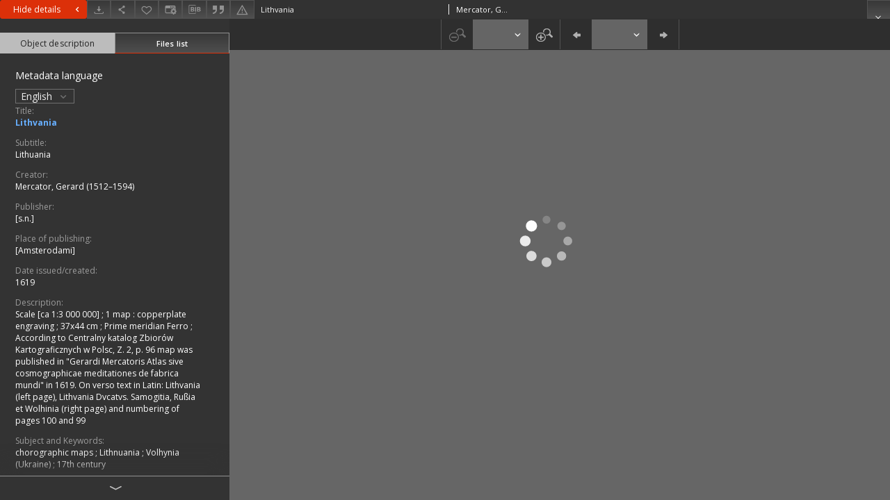

--- FILE ---
content_type: text/html;charset=utf-8
request_url: https://www.rcin.org.pl/igipz//dlibra/applet/publication/52552/edition/47042?handler=djvu_html5
body_size: 1277
content:
<!DOCTYPE html PUBLIC "-//W3C//DTD XHTML 1.0 Strict//EN" "http://www.w3.org/TR/xhtml1/DTD/xhtml1-strict.dtd">
<html xmlns="http://www.w3.org/1999/xhtml" xml:lang="en" lang="en">
<head>
        <meta http-equiv="Content-Type" content="text/html; charset=utf-8" />
        <meta http-equiv="Content-Language" content="en" />
        <title>Institute of Geography and Spatial Organization PAS  </title>
        <meta name="Author" content="PSNC, Poznan Supercomputer and Networking Center" />
        <meta name="Design" content="PSNC, Poznan Supercomputer and Networking Center" />
        <meta name="Publisher" content="PSNC, Poznan Supercomputer and Networking Center" />
        <meta name="Copyright" content="Copyright (C) 2003 - 2006 PSNC, Poznan Supercomputer and Networking Center" />
        <meta http-equiv="Reply-to" content="dlibra.at.man.poznan.pl" />

        <meta name="Rating" content="general" />
        <meta name="MSSmartTagsPreventParsing" content="true" />
        <meta name="Robots" content="index, follow" />
        <meta http-equiv="Distribution" content="global" />
        <meta name="Revisit-after" content="3 days" />
        <meta http-equiv="Pragma" content="NoCache" />

		  <meta name="Description" content="Institute of Geography and Spatial Organization PAS,  " />
	
		<link rel="shortcut icon" href="https://www.rcin.org.pl/igipz/style/favicon.ico" type="image/ico" />
		
		<script type="text/javascript"><!--
		   var DLAppVars = {};
		   DLAppVars.loginLink = 'https://www.rcin.org.pl/igipz/dlibra/login';
		   var homePageUrl = 'https://www.rcin.org.pl/igipz/';
		   var homePageServletUrl = 'https://www.rcin.org.pl/igipz/dlibra';
		   var mainServletName = '/dlibra';
		   var userLanguage = 'en';
		   var userStyleVariant = 'default';
		//--></script>

		<script type="text/javascript" src="https://www.rcin.org.pl/igipz/style/common/js/jquery-1.3.2.js"></script>
		<script type="text/javascript" src="https://www.rcin.org.pl/igipz/style/dlibra/js/dlibra.js"></script>
		<script type="text/javascript" src="https://www.rcin.org.pl/igipz/style/common/js/jquery-block-ui-1.32.js"></script>
		<script type="text/javascript" src="https://www.rcin.org.pl/igipz/style/common/js/jquery-tooltip/jquery-tooltip-dlibra-1.3.js"></script>
</head>
<body>
<div id="securedContent"  class="contentIE" >   
<link type="text/css" rel="stylesheet" href="https://www.rcin.org.pl/igipz/formats/djvu_html5/Djvu_html5.css">

<script type="text/javascript" language="javascript"
	src="https://www.rcin.org.pl/igipz/formats/djvu_html5/djvu_html5/djvu_html5.nocache.js"></script>

<noscript>
	<div
		style="width: 22em; position: absolute; left: 50%; margin-left: -11em; color: red; background-color: white; border: 1px solid red; padding: 4px; font-family: sans-serif">
		Your web browser must have JavaScript enabled in order for this
		application to display correctly.</div>
</noscript>
<div id="djvuContainer" file="https://www.rcin.org.pl/igipz/Content/47042/DjVu/WA51_52552_PANDs8288-r1619_Lithvania.djvu"></div>
<script type="text/javascript">
var DJVU_CONTEXT = {
	parallelDownloads: 1,
};
</script>


</div>
<div id="info">
</div>
</body>
</html>


--- FILE ---
content_type: text/xml;charset=utf-8
request_url: https://www.rcin.org.pl/igipz/dlibra/oai-pmh-repository.xml?verb=GetRecord&metadataPrefix=mets&identifier=oai:rcin.org.pl:47042
body_size: 12641
content:
<?xml version="1.0" encoding="UTF-8"?>
<?xml-stylesheet type="text/xsl" href="https://www.rcin.org.pl/igipz/style/common/xsl/oai-style.xsl"?>
<OAI-PMH xmlns="http://www.openarchives.org/OAI/2.0/" 
         xmlns:xsi="http://www.w3.org/2001/XMLSchema-instance"
         xsi:schemaLocation="http://www.openarchives.org/OAI/2.0/
         http://www.openarchives.org/OAI/2.0/OAI-PMH.xsd">
	<responseDate>2026-01-14T17:45:31Z</responseDate>
	<request identifier="oai:rcin.org.pl:47042" metadataPrefix="mets" verb="GetRecord">
	https://rcin.org.pl/igipz/oai-pmh-repository.xml</request>
	<GetRecord>
	
  <record>
	<header>
		<identifier>oai:rcin.org.pl:47042</identifier>
	    <datestamp>2020-10-02T18:10:01Z</datestamp>
		  <setSpec>rcin.org.pl:literature:mapsAtlases</setSpec> 	      <setSpec>rcin.org.pl:partnerCollections:igipz:libr</setSpec> 	      <setSpec>rcin.org.pl</setSpec> 	      <setSpec>rcin.org.pl:partnerCollections:igipz</setSpec> 	      <setSpec>rcin.org.pl:literature</setSpec> 	      <setSpec>rcin.org.pl:partnerCollections:igipz:libr:maps</setSpec> 	      <setSpec>rcin.org.pl:partnerCollections</setSpec> 	    </header>
		<metadata>
	<mets LABEL="Mercator, Gerard (1512-1594), 1619, Lithvania" xmlns="http://www.loc.gov/METS/" xmlns:xlink="http://www.w3.org/1999/xlink" xmlns:xsi="http://www.w3.org/2001/XMLSchema-instance" xsi:schemaLocation="http://www.loc.gov/METS/ http://www.loc.gov/standards/mets/mets.xsd">
 <dmdSec ID="dmd0">
  <mdWrap MIMETYPE="text/xml" MDTYPE="OTHER" OTHERMDTYPE="dlibra_avs" LABEL="Local Metadata">
   <xmlData><dlibra_avs:metadataDescription xmlns:dlibra_avs="https://rcin.org.pl/igipz/" xmlns:xsi="http://www.w3.org/2001/XMLSchema-instance" xsi:schemaLocation="https://rcin.org.pl/igipz/ https://rcin.org.pl/igipz/dlibra/attribute-schema.xsd">
<dlibra_avs:PublicAccess><![CDATA[true]]></dlibra_avs:PublicAccess>
<dlibra_avs:DC>
<dlibra_avs:Title>
<value xml:lang="en"><![CDATA[Lithvania]]></value>
<value xml:lang="pl"><![CDATA[Lithvania]]></value>
<dlibra_avs:anothtitle xml:lang="en"><![CDATA[Lithuania]]></dlibra_avs:anothtitle>
<dlibra_avs:anothtitle xml:lang="pl"><![CDATA[Lithuania]]></dlibra_avs:anothtitle>
</dlibra_avs:Title>
<dlibra_avs:Creator><![CDATA[Mercator, Gerard (1512–1594)]]></dlibra_avs:Creator>
<dlibra_avs:Publisher>
<value><![CDATA[[s.n.]]]></value>
<dlibra_avs:placepubl xml:lang="en"><![CDATA[[Amsterodami]]]></dlibra_avs:placepubl>
<dlibra_avs:placepubl xml:lang="pl"><![CDATA[[Amsterodami]]></dlibra_avs:placepubl>
</dlibra_avs:Publisher>
<dlibra_avs:Date>
<value><![CDATA[1619-01-01-1619-12-31]]></value>
<value><![CDATA[1619]]></value>
</dlibra_avs:Date>
<dlibra_avs:Description>
<value xml:lang="en"><![CDATA[Scale [ca 1:3 000 000]]]></value>
<value xml:lang="en"><![CDATA[1 map : copperplate engraving ; 37x44 cm]]></value>
<value xml:lang="en"><![CDATA[Prime meridian Ferro]]></value>
<value xml:lang="en"><![CDATA[According to Centralny katalog Zbiorów Kartograficznych w Polsc, Z. 2, p. 96 map was published in "Gerardi Mercatoris Atlas sive cosmographicae meditationes de fabrica mundi" in 1619. On verso text in Latin: Lithvania (left page), Lithvania Dvcatvs. Samogitia, Rußia et Wolhinia (right page) and numbering of pages 100 and 99]]></value>
<value xml:lang="pl"><![CDATA[Skala [ca 1:3 000 000]]]></value>
<value xml:lang="pl"><![CDATA[1 mapa : miedzior. ; 37x44 cm]]></value>
<value xml:lang="pl"><![CDATA[Wg CKZKwP. Z.2, s. 96 mapa pochodzi z: "Gerardi Mercatoris Atlas sive cosmographicae meditationes de fabrica mundi" z 1619 r. Na verso mapy tekst w jęz. łac.: Lithvania (s. lewa), Lithvania Dvcatvs. Samogitia, Rußia et Wolhinia (s. prawa) oraz oznaczenie paginacji 100 i 99]]></value>
<value xml:lang="pl"><![CDATA[Południk zerowy Ferro]]></value>
<dlibra_avs:thesis-degree/>
</dlibra_avs:Description>
<dlibra_avs:Name/>
<dlibra_avs:archaeological-site/>
<dlibra_avs:location/>
<dlibra_avs:operation/>
<dlibra_avs:object-type/>
<dlibra_avs:usage/>
<dlibra_avs:state-of-preservation/>
<dlibra_avs:characteristics-of-the-object/>
<dlibra_avs:analysis/>
<dlibra_avs:documentation/>
<dlibra_avs:Subject xml:lang="en"><![CDATA[chorographic maps]]></dlibra_avs:Subject>
<dlibra_avs:Subject xml:lang="en"><![CDATA[Lithnuania]]></dlibra_avs:Subject>
<dlibra_avs:Subject xml:lang="en"><![CDATA[Volhynia (Ukraine)]]></dlibra_avs:Subject>
<dlibra_avs:Subject xml:lang="en"><![CDATA[17th century]]></dlibra_avs:Subject>
<dlibra_avs:Subject xml:lang="pl"><![CDATA[Litwa -- 17 w. -- mapy [KABA]]]></dlibra_avs:Subject>
<dlibra_avs:Subject xml:lang="pl"><![CDATA[Wołyń (Ukraina ; region) -- 17 w. -- mapy [KABA]]]></dlibra_avs:Subject>
<dlibra_avs:Subject xml:lang="pl"><![CDATA[Mapy ogólnogeograficzne -- 17 w. [KABA]]]></dlibra_avs:Subject>
<dlibra_avs:citation/>
<dlibra_avs:Type xml:lang="pl"><![CDATA[Obraz]]></dlibra_avs:Type>
<dlibra_avs:Detailtype xml:lang="en"><![CDATA[Image]]></dlibra_avs:Detailtype>
<dlibra_avs:Detailtype xml:lang="en"><![CDATA[Map]]></dlibra_avs:Detailtype>
<dlibra_avs:Detailtype xml:lang="pl"><![CDATA[Mapa]]></dlibra_avs:Detailtype>
<dlibra_avs:Format><![CDATA[image/x.djvu]]></dlibra_avs:Format>
<dlibra_avs:Source xml:lang="en"><![CDATA[CBGiOŚ. IGiPZ PAN, call no. Ds.8288 [I.6A-1]]]></dlibra_avs:Source>
<dlibra_avs:Source xml:lang="en"><![CDATA[http://195.187.71.2/ipac20/ipac.jsp?profile=geogpan&index=BOCLC&term=xx002908164]]></dlibra_avs:Source>
<dlibra_avs:Source xml:lang="pl"><![CDATA[CBGiOŚ. IGiPZ PAN, sygn. Ds.8288 [I.6A-1]]]></dlibra_avs:Source>
<dlibra_avs:Source xml:lang="pl"><![CDATA[http://195.187.71.2/ipac20/ipac.jsp?profile=geogpan&index=BOCLC&term=xx002908164]]></dlibra_avs:Source>
<dlibra_avs:Language>
<value><![CDATA[lat]]></value>
</dlibra_avs:Language>
<dlibra_avs:Coverage/>
<dlibra_avs:Rights>
<value xml:lang="en"><![CDATA[Public Domain]]></value>
<value xml:lang="pl"><![CDATA[Domena Publiczna]]></value>
<dlibra_avs:accrights xml:lang="en"><![CDATA[Material outside of copyright protection. May be used without restrictions following from economic copyrights]]></dlibra_avs:accrights>
<dlibra_avs:accrights xml:lang="pl"><![CDATA[Zasób wyłączony spod ochrony prawa autorskiego. Korzystanie dozwolone bez ograniczeń wynikających z autorskich praw majątkowych.]]></dlibra_avs:accrights>
</dlibra_avs:Rights>
<dlibra_avs:digital xml:lang="en"><![CDATA[Institute of Geography and Spatial Organization of the Polish Academy of Sciences]]></dlibra_avs:digital>
<dlibra_avs:digital xml:lang="pl"><![CDATA[Instytut Geografii i Przestrzennego Zagospodarowania Polskiej Akademii Nauk]]></dlibra_avs:digital>
<dlibra_avs:original xml:lang="en"><![CDATA[Central Library of Geography and Environmental Protection. Institute of Geography and Spatial Organization PAS]]></dlibra_avs:original>
<dlibra_avs:original xml:lang="pl"><![CDATA[Centralna Biblioteka Geografii i Ochrony Środowiska Instytutu Geografii i Przestrzennego Zagospodarowania PAN]]></dlibra_avs:original>
<dlibra_avs:sponsor xml:lang="en"><![CDATA[Programme Innovative Economy, 2010-2014, Priority Axis 2. R&D infrastructure]]></dlibra_avs:sponsor>
<dlibra_avs:sponsor xml:lang="en"><![CDATA[European Union. European Regional Development Fund]]></dlibra_avs:sponsor>
<dlibra_avs:sponsor xml:lang="pl"><![CDATA[Program Operacyjny Innowacyjna Gospodarka, lata 2010-2014, Priorytet 2. Infrastruktura strefy B + R]]></dlibra_avs:sponsor>
<dlibra_avs:sponsor xml:lang="pl"><![CDATA[Unia Europejska. Europejski Fundusz Rozwoju Regionalnego]]></dlibra_avs:sponsor>
<dlibra_avs:Access xml:lang="en"><![CDATA[Open]]></dlibra_avs:Access>
<dlibra_avs:Access xml:lang="pl"><![CDATA[Otwarty]]></dlibra_avs:Access>
</dlibra_avs:DC>
<dlibra_avs:ContentType><![CDATA[image/x.djvu]]></dlibra_avs:ContentType>
</dlibra_avs:metadataDescription>
</xmlData>
  </mdWrap>
 </dmdSec>
 <dmdSec ID="dmd1">
  <mdWrap MIMETYPE="text/xml" MDTYPE="DC" LABEL="Dublin Core Metadata">
   <xmlData><dc:dc xmlns:dc="http://purl.org/dc/elements/1.1/">
<dc:title xml:lang="en"><![CDATA[Lithuania]]></dc:title>
<dc:title xml:lang="en"><![CDATA[Lithvania]]></dc:title>
<dc:title xml:lang="pl"><![CDATA[Lithuania]]></dc:title>
<dc:title xml:lang="pl"><![CDATA[Lithvania]]></dc:title>
<dc:creator><![CDATA[Mercator, Gerard (1512–1594)]]></dc:creator>
<dc:subject xml:lang="en"><![CDATA[chorographic maps]]></dc:subject>
<dc:subject xml:lang="en"><![CDATA[Lithnuania]]></dc:subject>
<dc:subject xml:lang="en"><![CDATA[Volhynia (Ukraine)]]></dc:subject>
<dc:subject xml:lang="en"><![CDATA[17th century]]></dc:subject>
<dc:subject xml:lang="pl"><![CDATA[Litwa -- 17 w. -- mapy [KABA]]]></dc:subject>
<dc:subject xml:lang="pl"><![CDATA[Wołyń (Ukraina ; region) -- 17 w. -- mapy [KABA]]]></dc:subject>
<dc:subject xml:lang="pl"><![CDATA[Mapy ogólnogeograficzne -- 17 w. [KABA]]]></dc:subject>
<dc:description xml:lang="en"><![CDATA[Scale [ca 1:3 000 000]]]></dc:description>
<dc:description xml:lang="en"><![CDATA[1 map : copperplate engraving ; 37x44 cm]]></dc:description>
<dc:description xml:lang="en"><![CDATA[Prime meridian Ferro]]></dc:description>
<dc:description xml:lang="en"><![CDATA[According to Centralny katalog Zbiorów Kartograficznych w Polsc, Z. 2, p. 96 map was published in "Gerardi Mercatoris Atlas sive cosmographicae meditationes de fabrica mundi" in 1619. On verso text in Latin: Lithvania (left page), Lithvania Dvcatvs. Samogitia, Rußia et Wolhinia (right page) and numbering of pages 100 and 99]]></dc:description>
<dc:description xml:lang="pl"><![CDATA[Skala [ca 1:3 000 000]]]></dc:description>
<dc:description xml:lang="pl"><![CDATA[1 mapa : miedzior. ; 37x44 cm]]></dc:description>
<dc:description xml:lang="pl"><![CDATA[Wg CKZKwP. Z.2, s. 96 mapa pochodzi z: "Gerardi Mercatoris Atlas sive cosmographicae meditationes de fabrica mundi" z 1619 r. Na verso mapy tekst w jęz. łac.: Lithvania (s. lewa), Lithvania Dvcatvs. Samogitia, Rußia et Wolhinia (s. prawa) oraz oznaczenie paginacji 100 i 99]]></dc:description>
<dc:description xml:lang="pl"><![CDATA[Południk zerowy Ferro]]></dc:description>
<dc:publisher><![CDATA[[s.n.]]]></dc:publisher>
<dc:date><![CDATA[1619]]></dc:date>
<dc:type xml:lang="pl"><![CDATA[Obraz]]></dc:type>
<dc:format xml:lang="en"><![CDATA[image/x.djvu]]></dc:format>
<dc:format xml:lang="pl"><![CDATA[image/x.djvu]]></dc:format>
<dc:identifier><![CDATA[https://rcin.org.pl/igipz/dlibra/publication/52552/edition/47042/content]]></dc:identifier>
<dc:identifier><![CDATA[oai:rcin.org.pl:47042]]></dc:identifier>
<dc:source xml:lang="en"><![CDATA[CBGiOŚ. IGiPZ PAN, call no. Ds.8288 [I.6A-1]]]></dc:source>
<dc:source xml:lang="en"><![CDATA[http://195.187.71.2/ipac20/ipac.jsp?profile=geogpan&index=BOCLC&term=xx002908164]]></dc:source>
<dc:source xml:lang="pl"><![CDATA[CBGiOŚ. IGiPZ PAN, sygn. Ds.8288 [I.6A-1]]]></dc:source>
<dc:source xml:lang="pl"><![CDATA[http://195.187.71.2/ipac20/ipac.jsp?profile=geogpan&index=BOCLC&term=xx002908164]]></dc:source>
<dc:language><![CDATA[lat]]></dc:language>
<dc:rights xml:lang="en"><![CDATA[Public Domain]]></dc:rights>
<dc:rights xml:lang="pl"><![CDATA[Domena Publiczna]]></dc:rights>
</dc:dc>
</xmlData>
  </mdWrap>
 </dmdSec>
 <fileSec>
  <fileGrp ID="DjVu_original" USE="original">
   <file ID="DjVu_original0" MIMETYPE="image/x.djvu">
    <FLocat LOCTYPE="URL" xlink:type="simple" xlink:href="https://rcin.org.pl/igipz/Content/47042/DjVu/WA51_52552_PANDs8288-r1619_Lithvania.djvu"/>
   </file>
   <file ID="DjVu_original2" MIMETYPE="image/x.djvu">
    <FLocat LOCTYPE="URL" xlink:type="simple" xlink:href="https://rcin.org.pl/igipz/Content/47042/DjVu/WA51_52552_PANDs8288-r1619_Lithvania_0001.djvu"/>
   </file>
   <file ID="DjVu_original3" MIMETYPE="image/x.djvu">
    <FLocat LOCTYPE="URL" xlink:type="simple" xlink:href="https://rcin.org.pl/igipz/Content/47042/DjVu/WA51_52552_PANDs8288-r1619_Lithvania_0002.djvu"/>
   </file>
   <file ID="DjVu_original1" MIMETYPE="image/x.djvu">
    <FLocat LOCTYPE="URL" xlink:type="simple" xlink:href="https://rcin.org.pl/igipz/Content/47042/DjVu/shared_anno.iff"/>
   </file>
  </fileGrp>
 </fileSec>
 <structMap TYPE="PHYSICAL">
  <div ID="DjVu_physicalStructure" DMDID="dmd1 dmd0" TYPE="files">
   <div ID="dir.DjVu." TYPE="directory">
    <div ID="DjVu_phys0" TYPE="file">
     <fptr FILEID="DjVu_original0"/>
    </div>
    <div ID="DjVu_phys1" TYPE="file">
     <fptr FILEID="DjVu_original1"/>
    </div>
    <div ID="DjVu_phys2" TYPE="file">
     <fptr FILEID="DjVu_original2"/>
    </div>
    <div ID="DjVu_phys3" TYPE="file">
     <fptr FILEID="DjVu_original3"/>
    </div>
   </div>
  </div>
 </structMap>
</mets>

</metadata>
	  </record>	</GetRecord>
</OAI-PMH>


--- FILE ---
content_type: application/javascript
request_url: https://www.rcin.org.pl/igipz/formats/djvu_html5/djvu_html5/3163CBF80ED9190C49B65860D1E79A2E.cache.js
body_size: 247206
content:
djvu_html5.onScriptDownloaded(["var $wnd = $wnd || window.parent;var __gwtModuleFunction = $wnd.djvu_html5;var $sendStats = __gwtModuleFunction.__sendStats;$sendStats('moduleStartup', 'moduleEvalStart');var $gwt_version = \"2.11.0\";var $strongName = '3163CBF80ED9190C49B65860D1E79A2E';var $gwt = {};var $doc = $wnd.document;var $moduleName, $moduleBase;function __gwtStartLoadingFragment(frag) {var fragFile = 'deferredjs/' + $strongName + '/' + frag + '.cache.js';return __gwtModuleFunction.__startLoadingFragment(fragFile);}function __gwtInstallCode(code) {return __gwtModuleFunction.__installRunAsyncCode(code);}function __gwt_isKnownPropertyValue(propName, propValue) {return __gwtModuleFunction.__gwt_isKnownPropertyValue(propName, propValue);}function __gwt_getMetaProperty(name) {return __gwtModuleFunction.__gwt_getMetaProperty(name);}var $stats = $wnd.__gwtStatsEvent ? function(a) {return $wnd.__gwtStatsEvent && $wnd.__gwtStatsEvent(a);} : null;var $sessionId = $wnd.__gwtStatsSessionId ? $wnd.__gwtStatsSessionId : null;function fs(){}\nfunction bs(){}\nfunction bh(){}\nfunction oh(){}\nfunction vh(){}\nfunction Ch(){}\nfunction Jh(){}\nfunction Qh(){}\nfunction Qd(){}\nfunction zb(){}\nfunction fe(){}\nfunction me(){}\nfunction MQ(){}\nfunction xc(){}\nfunction cf(){}\nfunction Ng(){}\nfunction Ug(){}\nfunction Ui(){}\nfunction di(){}\nfunction ni(){}\nfunction ui(){}\nfunction Bi(){}\nfunction Ii(){}\nfunction Oi(){}\nfunction Xh(){}\nfunction ij(){}\nfunction vs(){}\nfunction Ss(){}\nfunction Us(){}\nfunction qt(){}\nfunction Eu(){}\nfunction Gu(){}\nfunction vv(){}\nfunction xv(){}\nfunction sw(){}\nfunction uw(){}\nfunction Jw(){}\nfunction vx(){}\nfunction Kx(){}\nfunction VA(){}\nfunction _A(){}\nfunction lB(){}\nfunction lN(){}\nfunction hN(){}\nfunction fD(){}\nfunction sL(){}\nfunction AL(){}\nfunction AP(){}\nfunction aP(){}\nfunction xP(){}\nfunction DP(){}\nfunction GP(){}\nfunction JP(){}\nfunction MP(){}\nfunction PP(){}\nfunction SP(){}\nfunction VP(){}\nfunction VR(){}\nfunction $O(){}\nfunction uT(){}\nfunction zT(){}\nfunction ET(){}\nfunction Mx(a){}\nfunction $C(a){}\nfunction jD(a){}\nfunction gu(a){ct()}\nfunction Kt(){Jt()}\nfunction qS(){lS()}\nfunction ZF(){ZF=bs}\nfunction Ob(a,b){a.o=b}\nfunction Dg(a,b){a.d=b}\nfunction Gg(a,b){a.a=b}\nfunction Hg(a,b){a.b=b}\nfunction js(a,b){a.b=b}\nfunction is(a,b){a.a=b}\nfunction Ru(a,b){a.a=b}\nfunction bQ(a,b){a.a=b}\nfunction kB(a,b){a.c=b}\nfunction nF(a,b){a.c=b}\nfunction mF(a,b){a.b=b}\nfunction fU(a,b){a.f=b}\nfunction bx(){this.a=0}\nfunction Vd(a){this.a=a}\nfunction Xd(a){this.a=a}\nfunction rs(a){this.a=a}\nfunction xs(a){this.a=a}\nfunction Bs(a){this.b=a}\nfunction GA(a){this.b=a}\nfunction kw(a){this.c=a}\nfunction RE(a){this.a=a}\nfunction QF(a){this.a=a}\nfunction SG(a){this.a=a}\nfunction dJ(a){this.a=a}\nfunction EJ(a){this.a=a}\nfunction KJ(a){this.a=a}\nfunction OJ(a){this.a=a}\nfunction TJ(a){this.a=a}\nfunction qJ(a){this.d=a}\nfunction qM(a){this.c=a}\nfunction RK(a){this.c=a}\nfunction GL(a){this.b=a}\nfunction VL(a){this.b=a}\nfunction TM(a){this.a=a}\nfunction XM(a){this.a=a}\nfunction MO(a){this.a=a}\nfunction EQ(a){this.a=a}\nfunction mR(a){this.a=a}\nfunction tR(a){this.a=a}\nfunction yS(a){this.a=a}\nfunction zS(a){this.a=a}\nfunction AS(a){this.a=a}\nfunction VS(a){this.a=a}\nfunction sT(a){this.a=a}\nfunction zU(a){this.a=a}\nfunction BU(a){this.a=a}\nfunction MU(a){this.a=a}\nfunction OU(a){this.a=a}\nfunction RU(a){this.g=a}\nfunction xV(a){this.a=a}\nfunction BV(a){this.a=a}\nfunction CV(a){this.a=a}\nfunction EV(a){this.a=a}\nfunction FV(a){this.a=a}\nfunction HV(a){this.a=a}\nfunction IV(a){this.a=a}\nfunction KV(a){this.a=a}\nfunction ki(){this.a={}}\nfunction Ox(){Mx(this)}\nfunction mD(){jD(this)}\nfunction vK(){gK(this)}\nfunction AN(){RI(this)}\nfunction wR(a){return a}\nfunction OQ(){return ++LQ}\nfunction kh(){this.c=++hh}\nfunction ct(){ct=bs;du()}\nfunction Pu(){Pu=bs;Vf()}\nfunction Jc(a){Ic=a;zd()}\nfunction jS(a){bS();_R=a}\nfunction uf(b,a){b.src=a}\nfunction Fc(b,a){b.font=a}\nfunction Fe(b,a){b.width=a}\nfunction Vs(b,a){b.set(a)}\nfunction ci(a,b){pU(b,a)}\nfunction zs(a,b){zs(a.b,b)}\nfunction fE(a,b){iK(a.b,b)}\nfunction AR(a,b){iK(a.c,b)}\nfunction BR(a,b){iK(a.e,b)}\nfunction CR(a,b){iK(a.k,b)}\nfunction DR(a,b){iK(a.n,b)}\nfunction QT(a,b){iK(a.b,b)}\nfunction cv(a,b){Lu(a.d,b)}\nfunction vS(a,b){pS(a.a,b)}\nfunction ax(a,b){a.a=b.a}\nfunction xQ(a,b){a.push(b)}\nfunction ji(a,b,c){a.a[b]=c}\nfunction uF(a){a.a=new JF}\nfunction GF(a){a.b=new OC}\nfunction YD(){QD();new mE}\nfunction Qu(){Qu=bs;new AN}\nfunction Aj(){this.c=new yO}\nfunction TB(){this.g=new mE}\nfunction mE(){this.b=new vK}\nfunction VE(){this.e=new lA}\nfunction OC(){MC(this,null)}\nfunction PC(a){MC(this,a)}\nfunction TF(){bd.call(this)}\nfunction XF(){bd.call(this)}\nfunction gH(){bd.call(this)}\nfunction NG(){bd.call(this)}\nfunction PG(){bd.call(this)}\nfunction eI(){bd.call(this)}\nfunction oN(){bd.call(this)}\nfunction ZE(){VE.call(this)}\nfunction $E(){VE.call(this)}\nfunction jF(){VE.call(this)}\nfunction VF(){TF.call(this)}\nfunction cP(){bd.call(this)}\nfunction Xw(){Qw();Rw(this)}\nfunction _d(a){$d();Zd.mb(a)}\nfunction Rd(a){return a.kb()}\nfunction fR(a){return a>>>0}\nfunction TG(a){this.a=XC(a)}\nfunction oF(){this.a=new vK}\nfunction ZS(){this.d=new vK}\nfunction GN(){this.a=new AN}\nfunction _P(){this.a=new AN}\nfunction gd(){gd=bs;fd=new zb}\nfunction Gd(){Gd=bs;Fd=new Qd}\nfunction He(){He=bs;Ge=new cf}\nfunction ps(){ps=bs;os=new vs}\nfunction Jt(){Jt=bs;It=new kh}\nfunction aO(){aO=bs;_N=cO()}\nfunction Qv(){Qv=bs;jc();Xv()}\nfunction Vx(){Vx=bs;Ux=new AN}\nfunction cS(a){bS();iK(aS,a)}\nfunction cw(a,b){ew(a,b,a.c)}\nfunction fv(a,b){kv(a,b,b,-1)}\nfunction sS(a,b){LR(a.a.e,b)}\nfunction tS(a,b){MR(a.a.e,b)}\nfunction Ne(a,b,c){a.add(b,c)}\nfunction Ee(b,a){b.height=a}\nfunction gL(a){ZQ(a);this.a=a}\nfunction cd(a){ad.call(this,a)}\nfunction UF(a){cd.call(this,a)}\nfunction iH(a){cd.call(this,a)}\nfunction hH(a){ed.call(this,a)}\nfunction _H(a){UF.call(this,a)}\nfunction lj(a){jj.call(this,a)}\nfunction Cu(a){lj.call(this,a)}\nfunction Iu(a){nc.call(this,a)}\nfunction Fs(a){Bs.call(this,a)}\nfunction Yx(a){return btoa(a)}\nfunction $F(a){return ZQ(a),a}\nfunction $u(a){return ct(),a.o}\nfunction Ib(a){return ct(),a.o}\nfunction iv(a){return ct(),a.o}\nfunction ii(a,b){return a.a[b]}\nfunction Oe(a){He();return a|0}\nfunction OG(a){cd.call(this,a)}\nfunction QG(a){cd.call(this,a)}\nfunction YF(a){cd.call(this,a)}\nfunction LF(a){ad.call(this,a)}\nfunction WF(a){UF.call(this,a)}\nfunction fH(a){cd.call(this,a)}\nfunction fI(a){cd.call(this,a)}\nfunction pH(a){OG.call(this,a)}\nfunction KM(a){GL.call(this,a)}\nfunction OM(a){KM.call(this,a)}\nfunction cN(a){ZL.call(this,a)}\nfunction TH(){QF.call(this,'')}\nfunction YH(){QF.call(this,'')}\nfunction dP(){cd.call(this,UX)}\nfunction FQ(a){EQ.call(this,a)}\nfunction Ec(b,a){b.fillStyle=a}\nfunction _w(a,b){a.a=b<<24>>24}\nfunction Nb(a,b){Ob(a,(ct(),b))}\nfunction Kj(a,b){return wG(a,b)}\nfunction se(a,b){Pe((He(),a),b)}\nfunction Be(a,b){Te((He(),a),b)}\nfunction Tx(){Tx=bs;bI();Sx=aI}\nfunction oL(){oL=bs;nL=new sL}\nfunction zL(){zL=bs;yL=new AL}\nfunction UL(){throw Ar(new eI)}\nfunction pM(){throw Ar(new eI)}\nfunction Hc(){this.a=Date.now()}\nfunction cx(a){this.a=a<<24>>24}\nfunction De(a){a=MH(a);return a}\nfunction oG(a){nG(a);return a.k}\nfunction yj(a,b){a.e=b;return a}\nfunction Zt(a,b){a.__listener=b}\nfunction yQ(a,b,c){a.splice(b,c)}\nfunction eD(a,b,c){$y(c,a.b[b])}\nfunction If(a,b){return a.c-b.c}\nfunction SR(a,b){return b.b-a.b}\nfunction zQ(a,b){return Tj(a,b)}\nfunction NC(c,a,b){c.array[a]=b}\nfunction KC(b,a){b.array.push(a)}\nfunction nc(a){Ob(this,(ct(),a))}\nfunction vc(a){Ob(this,(ct(),a))}\nfunction Bv(a){Ob(this,(ct(),a))}\nfunction lc(a){ic.Pb((ct(),a.o))}\nfunction td(){td=bs;!!($d(),Zd)}\nfunction Yr(){Wr==null&&(Wr=[])}\nfunction Ut(){_i.call(this,null)}\nfunction GG(){cd.call(this,null)}\nfunction _C(){$C(this);this.a=0}\nfunction aD(){$C(this);this.a=0}\nfunction eO(){aO();return new _N}\nfunction VH(a,b){a.a+=b;return a}\nfunction cU(a,b){b.a==a.o&&dU(a)}\nfunction Yb(a,b){!!a.k&&$i(a.k,b)}\nfunction Qb(a,b){Ae((ct(),a.o),b)}\nfunction Rb(a,b){Vb((ct(),a.o),b)}\nfunction Tb(a,b){it((ct(),a.o),b)}\nfunction tc(a,b){Ee((ct(),a.o),b)}\nfunction uc(a,b){Fe((ct(),a.o),b)}\nfunction lv(a,b){Hf((ct(),a.o),b)}\nfunction Dy(a,b){return yy(a.a,b)}\nfunction Ir(a,b){return Dr(a,b)>0}\nfunction Lr(a,b){return Dr(a,b)<0}\nfunction oz(a,b){a.d.e[a.c+a.b]=b}\nfunction nz(a,b){a.d.e[a.c+a.a]=b}\nfunction qz(a,b){a.d.e[a.c+a.e]=b}\nfunction FA(a,b,c){a.b.c[b+a.a]=c}\nfunction uS(a,b,c){NR(a.a.e,b,c)}\nfunction wS(a,b,c){OR(a.a.e,b,c)}\nfunction xS(a,b,c){PR(a.a.e,b,c)}\nfunction vQ(a,b,c){a.splice(b,0,c)}\nfunction dd(a,b){Sc.call(this,a,b)}\nfunction EN(a,b){return II(a.a,b)}\nfunction ue(a){return Je((He(),a))}\nfunction xe(a){return Ye((He(),a))}\nfunction vf(a){return Qe((He(),a))}\nfunction Bf(a){return Ve((He(),a))}\nfunction Kd(a){return !!a.a||!!a.f}\nfunction SI(a){return a.d.c+a.f.c}\nfunction nt(a){ct();Xt();fu(a,kX)}\nfunction Wf(a,b){Jf.call(this,a,b)}\nfunction kg(a,b){Jf.call(this,a,b)}\nfunction mg(){kg.call(this,'PX',0)}\nfunction pg(){kg.call(this,'EX',3)}\nfunction og(){kg.call(this,'EM',2)}\nfunction qg(){kg.call(this,'PT',4)}\nfunction rg(){kg.call(this,'PC',5)}\nfunction sg(){kg.call(this,'IN',6)}\nfunction tg(){kg.call(this,'CM',7)}\nfunction ug(){kg.call(this,'MM',8)}\nfunction yg(a,b){Jf.call(this,a,b)}\nfunction Hj(a,b){Jf.call(this,a,b)}\nfunction Jf(a,b){this.b=a;this.c=b}\nfunction tu(){this.g=new hw(this)}\nfunction nB(){nB=bs;mB=new SG(-1)}\nfunction Ed(){od!=0&&(od=0);sd=-1}\nfunction Cw(b,a){b.responseType=a}\nfunction Hf(b,a){b.selectedIndex=a}\nfunction Ae(b,a){b.className=a||''}\nfunction Yv(a,b){Jf.call(this,a,b)}\nfunction yw(a,b){Sc.call(this,a,b)}\nfunction jt(a,b){ct();Xt();fu(a,b)}\nfunction Gr(a,b){return Dr(a,b)==0}\nfunction Jr(a,b){return Dr(a,b)>=0}\nfunction Mr(a,b){return Dr(a,b)<=0}\nfunction lt(a){return Wt((ct(),a))}\nfunction rw(a){return Ze((He(),a))}\nfunction gO(a,b){return a.a.get(b)}\nfunction LC(b,a){return b.array[a]}\nfunction ry(a,b){this.b=a;this.a=b}\nfunction QA(a,b){this.b=a;this.a=b}\nfunction QE(a,b){this.b=a;this.a=b}\nfunction Yu(a,b){this.a=a;this.b=b}\nfunction py(a,b){this.a=a;this.b=b}\nfunction tD(a,b){this.a=a;this.b=b}\nfunction TR(a,b){this.a=a;this.b=b}\nfunction XS(a,b){this.a=a;this.b=b}\nfunction dT(a,b){this.a=a;this.b=b}\nfunction fT(a,b){this.a=a;this.b=b}\nfunction xU(a,b){this.a=a;this.b=b}\nfunction cK(a,b){this.d=a;this.e=b}\nfunction bT(a,b){this.i=a;this.e=b}\nfunction XV(a,b){this.b=a;this.a=b}\nfunction dC(){this.b=0;this.a=null}\nfunction ng(){kg.call(this,'PCT',1)}\nfunction Dd(a){$wnd.clearTimeout(a)}\nfunction st(a){$wnd.clearTimeout(a)}\nfunction rS(a){lS();console.log(a)}\nfunction KG(a){return Pk((ZQ(a),a))}\nfunction Kr(a){return typeof a===eW}\nfunction Jk(a){return typeof a===eW}\nfunction Ik(a){return typeof a===dW}\nfunction Mk(a){return typeof a===fW}\nfunction eA(a){return a.ymax-a.ymin}\nfunction kA(a){return a.xmax-a.xmin}\nfunction RG(a,b){return UG(a.a,b.a)}\nfunction Gc(c,a,b){c.translate(a,b)}\nfunction Pe(a,b){a.dispatchEvent(b)}\nfunction wu(a,b){ru(a,b,(ct(),a.o))}\nfunction Nu(a,b){ru(a,b,(ct(),a.o))}\nfunction gI(a,b){return wH(a.a,b.a)}\nfunction WH(a,b){a.a+=''+b;return a}\nfunction XH(a,b){a.a+=''+b;return a}\nfunction BH(a,b){return a.indexOf(b)}\nfunction RH(a){return SH(a,a.length)}\nfunction Ok(a){return a==null?null:a}\nfunction Nv(a){jc();nc.call(this,a)}\nfunction OF(){LF.call(this,'UTF-8')}\nfunction JQ(){EQ.call(this,'UTF-8')}\nfunction $f(){Wf.call(this,'LEFT',2)}\nfunction Et(){if(!wt){nu();wt=true}}\nfunction Ft(){if(!At){ou();At=true}}\nfunction Xt(){if(!Vt){eu();Vt=true}}\nfunction TN(a){this.a=eO();this.b=a}\nfunction jO(a){this.a=eO();this.b=a}\nfunction rt(a){$wnd.clearInterval(a)}\nfunction pj(a){mj(ZW,a);return qj(a)}\nfunction mc(a){(ct(),a.o).tabIndex=0}\nfunction mt(a,b){ct();a.__listener=b}\nfunction Uy(a,b){a.c=b;a.b=Hy(a,a.k)}\nfunction gB(a,b){a.a=a.a+(b<<16>>16)}\nfunction hB(a,b){a.a=a.a-(b<<16>>16)}\nfunction jB(a,b){a.b=a.b-(b<<16>>16)}\nfunction iB(a,b){a.b=a.b+(b<<16>>16)}\nfunction Te(a,b){a.textContent=b||''}\nfunction Se(a,b){return a.contains(b)}\nfunction yb(a,b){return Ok(a)===Ok(b)}\nfunction BB(a,b){return CD(a.d,b)!=0}\nfunction Wj(a){return Xj(a.l,a.m,a.h)}\nfunction vI(a){return !a?null:a.Dc()}\nfunction gK(a){a.a=Oj(So,aW,1,0,5,1)}\nfunction Kc(a){a.i=Oj(Uo,aW,60,0,0,1)}\nfunction aw(){Yv.call(this,'LEFT',2)}\nfunction bw(){Yv.call(this,'RIGHT',3)}\nfunction _f(){Wf.call(this,'RIGHT',3)}\nfunction yv(){rv.call(this,$doc.body)}\nfunction JF(){lA.call(this);GF(this)}\nfunction KE(a){mE.call(this);this.a=a}\nfunction _i(a){this.a=new hj;this.b=a}\nfunction oQ(a,b){if(fQ){return}a.b=b}\nfunction wO(a,b){if(a.a){IO(b);HO(b)}}\nfunction tK(a,b){cL(a.a,a.a.length,b)}\nfunction kD(a,b){a.a=b;a.c=0;return a}\nfunction FD(a,b){a.k=b;DD(a);return a}\nfunction eH(a,b){return Dr(a,b)<0?a:b}\nfunction CH(a){return yH(fW,typeof(a))}\nfunction LG(a){return yH(eW,typeof(a))}\nfunction fP(a){return a!=null?Fb(a):0}\nfunction vN(a){return a<10?'0'+a:''+a}\nfunction sc(a){return (ct(),a.o).width}\nfunction Gf(a){return (He(),a).options}\nfunction Df(a){return (He(),a).touches}\nfunction pe(a,b){return Se((He(),a),b)}\nfunction Hb(a,b){Ub((ct(),a.o),b,true)}\nfunction Od(a,b){a.c=Sd(a.c,[b,false])}\nfunction MC(b,a){b.array=a?a.array:[]}\nfunction nU(a){this.a=a;qt.call(this)}\nfunction VV(a){this.a=a;qt.call(this)}\nfunction lE(a){sE(true);a.b.a.length=0}\nfunction UG(a,b){return a<b?-1:a>b?1:0}\nfunction qQ(a){if(fQ){return}a.e=false}\nfunction hR(a){if(!a.c)return;a.b=true}\nfunction iK(a,b){xQ(a.a,b);return true}\nfunction _S(a,b){a.a=b;uS(a.i.a,a.e,b)}\nfunction jc(){jc=bs;ic=(qw(),qw(),pw)}\nfunction ZH(a){QF.call(this,(ZQ(a),a))}\nfunction Yf(){Wf.call(this,'CENTER',0)}\nfunction $v(){Yv.call(this,'CENTER',0)}\nfunction Bg(){yg.call(this,'HIDDEN',1)}\nfunction Wy(){Iy.call(this,3,3,3,true)}\nfunction QQ(a){if(!a){throw Ar(new NG)}}\nfunction UQ(a){if(!a){throw Ar(new XF)}}\nfunction XQ(a){if(!a){throw Ar(new cP)}}\nfunction bR(a){if(!a){throw Ar(new PG)}}\nfunction eR(a){if(!a){throw Ar(new GG)}}\nfunction Pb(a,b){(ct(),a.o).style[BW]=b}\nfunction Sb(a,b){(ct(),a.o).style[CW]=b}\nfunction Lb(a,b){Ub((ct(),a.o),b,false)}\nfunction Jb(a){return ve((ct(),a.o),zW)}\nfunction Kb(a){return ve((ct(),a.o),AW)}\nfunction rc(a){return (ct(),a.o).height}\nfunction Ar(a){return a.backingJsObject}\nfunction ek(a){return a.l+a.m*bX+a.h*cX}\nfunction PQ(a){return a.$H||(a.$H=++LQ)}\nfunction Ws(a){return new Int16Array(a)}\nfunction Xs(a){return new Int32Array(a)}\nfunction $s(a){return new Uint8Array(a)}\nfunction _s(a){return new Uint8Array(a)}\nfunction Xj(a,b,c){return {l:a,m:b,h:c}}\nfunction zc(d,a,b,c){d.drawImage(a,b,c)}\nfunction Ac(d,a,b,c){d.drawImage(a,b,c)}\nfunction iy(a,b){return LI(a.e,b)!=null}\nfunction ys(a,b){ZQ(b);Es(a,b,b.length)}\nfunction Tu(a,b){Su(a,(Qs(),new Ms(b)))}\nfunction tA(a,b){a.c=new wx(b);return a}\nfunction pz(a,b,c){a.c=(Hy(a.d,b)+c)*Fy}\nfunction ht(a){ct();bt=a;Xt();du(),_t=a}\nfunction ZL(a){GL.call(this,a);this.a=a}\nfunction lM(a){VL.call(this,a);this.a=a}\nfunction Zf(){Wf.call(this,'JUSTIFY',1)}\nfunction _v(){Yv.call(this,'JUSTIFY',1)}\nfunction Ag(){yg.call(this,'VISIBLE',0)}\nfunction xg(){xg=bs;wg=new Ag;vg=new Bg}\nfunction Bu(){Bu=bs;zu=new Eu;Au=new Gu}\nfunction fN(){fN=bs;dN=new hN;eN=new lN}\nfunction ZO(){ZO=bs;XO=new $O;YO=new aP}\nfunction bS(){bS=bs;$R=new lA;aS=new vK}\nfunction Zy(){Zy=bs;Yy=new bz(-1,-1,-1)}\nfunction BD(a){return AD(a,kX+(a.a>>1))}\nfunction ye(a){return (He(),a).outerHTML}\nfunction yf(a){return !!(He(),a).ctrlKey}\nfunction Af(a){return (He(),a).keyCode|0}\nfunction FN(a,b){return QI(a.a,b)!=null}\nfunction DH(a,b){return a.lastIndexOf(b)}\nfunction Cc(b,a){return b.measureText(a)}\nfunction qe(b,a){return b.removeChild(a)}\nfunction oe(b,a){return b.appendChild(a)}\nfunction ve(b,a){return parseInt(b[a])|0}\nfunction Ls(c,a,b){return a.replace(c,b)}\nfunction Hk(a,b){return a!=null&&Bk(a,b)}\nfunction Dx(a,b){return Ck(LI(a.b,b),34)}\nfunction fy(a,b){return Ck(LI(a.e,b),54)}\nfunction jG(a){return a>=56320&&a<=57343}\nfunction FR(a){return a.f?a.f.a.length:1}\nfunction Ff(a){(He(),a).options.length=0}\nfunction Ef(a){(He(),a).preventDefault()}\nfunction kQ(a,b){if(fQ){return}iK(a.a,b)}\nfunction nG(a){if(a.k!=null){return}AG(a)}\nfunction yT(a,b,c){a.c=b;a.d=c;return a}\nfunction TT(a){this.a=a;JT.call(this,a)}\nfunction hj(){this.d=new AN;this.c=false}\nfunction bd(){Kc(this);Mc(this);this.ib()}\nfunction Gv(a){this.c=a;this.a=!!this.c.a}\nfunction JO(a){KO.call(this,a,null,null)}\nfunction Rv(){Qv();Sv.call(this,of($doc))}\nfunction hS(a){bS();if(YR!=a){YR=a;dS()}}\nfunction aG(a){return (ZQ(a),a)?1231:1237}\nfunction Cf(a){return !!(He(),a).shiftKey}\nfunction sf(a){return xe(Ie((He(),Ge),a))}\nfunction xy(a,b){return yy(a,Fx(a.c,b).b)}\nfunction Hy(a,b){return b*a.Zb()+a.border}\nfunction Zs(c,a,b){return c.subarray(a,b)}\nfunction dx(a,b){b-a.a.length>0&&ex(a,b)}\nfunction yR(a,b){this.order=a;this.data=b}\nfunction bU(a,b){b.a==a.o?gU(a,b.a):iU(a)}\nfunction AF(a,b){a.b=vF(b);a.c=a.b.buffer}\nfunction _T(a){return Pk(a.s/a.t*100+0.5)}\nfunction PS(a){return !a.i?0:a.i.a.length}\nfunction ld(a){return a==null?null:a.name}\nfunction cG(a,b){ZF();return a==b?0:a?1:-1}\nfunction ce(a){$d();return parseInt(a)||-1}\nfunction rN(a){this.a=new $wnd.Date(Tr(a))}\nfunction gx(){this.a=Oj(Qk,GX,10,32,15,1)}\nfunction Hi(){Hi=bs;Gi=new lh(VW,new Ii)}\nfunction cC(a,b){a.b=b;a.a=new Wy;return a}\nfunction Fk(a){eR(a==null||Mk(a));return a}\nfunction uO(a){RI(a.c);a.b.b=a.b;a.b.a=a.b}\nfunction kc(a,b){(ct(),a.o)['disabled']=!b}\nfunction ZN(a,b){var c;c=a[zY];c.call(a,b)}\nfunction $N(a,b){var c;c=a[zY];c.call(a,b)}\nfunction Pd(a,b){a.a=Sd(a.a,[b,true]);Ld(a)}\nfunction rf(b,a){return b.getElementById(a)}\nfunction yH(a,b){return ZQ(a),Ok(a)===Ok(b)}\nfunction xH(a,b,c,d){return RH(d.Hc(a,b,c))}\nfunction Bc(e,a,b,c,d){e.fillRect(a,b,c,d)}\nfunction pQ(a,b){if(fQ){return}!!b&&(a.d=b)}\nfunction WQ(a,b){if(a!=b){throw Ar(new oN)}}\nfunction aC(){TB.call(this);this.a=new mE}\nfunction dF(){VE.call(this);this.d=new mE}\nfunction mI(a){OG.call(this,a==null?hW:a)}\nfunction iR(a){Pd((Gd(),Fd),a);return false}\nfunction XJ(a,b){var c;c=a.e;a.e=b;return c}\nfunction Qc(a,b){a.backingJsObject=b;Nc(a,b)}\nfunction Nd(a,b){a.a=Sd(a.a,[b,false]);Ld(a)}\nfunction ud(a,b,c){return a.apply(b,c);var d}\nfunction Zi(a,b,c){return bj(a.a,b,c),new ij}\nfunction EH(a,b,c){return a.lastIndexOf(b,c)}\nfunction vt(a,b){return $wnd.setTimeout(a,b)}\nfunction bG(a){ZF();return yH(dW,typeof(a))}\nfunction Lk(a,b){return a&&b&&a instanceof b}\nfunction kd(a){return a==null?null:a.message}\nfunction Dw(){return new $wnd.XMLHttpRequest}\nfunction Mg(){Mg=bs;Lg=new lh('blur',new Ng)}\nfunction cH(){cH=bs;bH=Oj(Mo,aW,19,256,0,1)}\nfunction Mz(){Ez();Iy.call(this,0,1,2,false)}\nfunction JD(a){xD();ID.call(this);FD(this,a)}\nfunction az(){Zy();this.f=this.g=this.i=-51}\nfunction SF(){cd.call(this,'divide by zero')}\nfunction BT(a){AT.call(this,a.a,a.b,a.c,a.d)}\nfunction cA(a){a.xmin=a.xmax=a.ymin=a.ymax=0}\nfunction kx(a,b){a.d=b;a.c=0;a.a=gW;return a}\nfunction Mv(a,b){(ct(),a.o)[zX]=b!=null?b:''}\nfunction RQ(a,b){if(!a){throw Ar(new OG(b))}}\nfunction VQ(a,b){if(!a){throw Ar(new YF(b))}}\nfunction sE(a){if(!a){throw Ar(new WF('0'))}}\nfunction Qi(a){var b;if(Ni){b=new Oi;$i(a,b)}}\nfunction Wi(a){var b;if(Ti){b=new Ui;$i(a,b)}}\nfunction aj(a,b){!a.a&&(a.a=new vK);iK(a.a,b)}\nfunction AV(a,b){Mv(a.a.e.e,b+'%');lV(a.a.e)}\nfunction nK(a,b){return oK(a,b,a.a.length-1)}\nfunction VK(a,b,c){return WK(a,a.length,b,c)}\nfunction wQ(a,b,c){uQ(c,0,a,b,c.length,false)}\nfunction jE(a,b){rE(b,a.b.a.length);pK(a.b,b)}\nfunction cL(a,b,c){SQ(b,a.length);aL(a,0,b,c)}\nfunction Hw(a,b,c){Jf.call(this,a,b);this.a=c}\nfunction qO(a,b,c){this.a=a;this.b=b;this.c=c}\nfunction KO(a,b,c){this.c=a;cK.call(this,b,c)}\nfunction gN(a,b){return ZQ(a),dG(a,(ZQ(b),b))}\nfunction kN(a,b){return ZQ(b),dG(b,(ZQ(a),a))}\nfunction wf(a){return Oe((He(),a).clientX||0)}\nfunction xf(a){return Oe((He(),a).clientY||0)}\nfunction GU(a){return Math.round(a.scrollTop)}\nfunction Ou(){tu.call(this);Nb(this,gf($doc))}\nfunction Cy(){ty();this.b=new AN;this.c=new Hx}\nfunction ah(){ah=bs;_g=new lh('click',new bh)}\nfunction Tg(){Tg=bs;Sg=new lh('change',new Ug)}\nfunction mi(){mi=bs;li=new lh('scroll',new ni)}\nfunction qw(){qw=bs;ow=new uw;pw=ow?new sw:ow}\nfunction pR(b,a){b.djvuWorker.postMessage(a)}\nfunction fV(a,b){a.a=b;fU(b,new BV(a));lV(a.e)}\nfunction Ck(a,b){eR(a==null||Bk(a,b));return a}\nfunction _F(a,b){return cG((ZQ(a),a),(ZQ(b),b))}\nfunction JG(a,b){return MG((ZQ(a),a),(ZQ(b),b))}\nfunction ZP(a,b){OI(a.a,(iQ(),fQ)?null:b.c,b)}\nfunction Qr(a,b){return Er(nk(Kr(a)?Sr(a):a,b))}\nfunction tt(a,b){return YV(function(){a.Hb(b)})}\nfunction FU(a){return Math.round(a.scrollLeft)}\nfunction YA(a){a.j=a.e=a.a=null;a.i=a.g=0;Tx()}\nfunction wB(a,b){a.U[0]=a.U[1]=a.U[2]=b;a.V=0}\nfunction Kz(a,b,c,d){a.k=c;a.i=d;a.e=b;return a}\nfunction cj(a,b,c,d){var e;e=ej(a,b,c);e.add(d)}\nfunction hK(a,b,c){_Q(b,a.a.length);vQ(a.a,b,c)}\nfunction lK(a,b){YQ(b,a.a.length);return a.a[b]}\nfunction dL(a,b){YQ(b,a.a.length);return a.a[b]}\nfunction tQ(a){var b;b=a.slice();return Tj(b,a)}\nfunction qR(a){!a.border&&(a.border=0);return a}\nfunction IO(a){a.a.b=a.b;a.b.a=a.a;a.a=a.b=null}\nfunction lV(a){kc(a.b,a.Lc(-1));kc(a.c,a.Lc(1))}\nfunction hU(a,b){if(!a.p)return;YT(a,b*a.t/100)}\nfunction QN(a,b){return ON(a,b,PN(a,a.b.zc(b)))}\nfunction ZC(a){return Jk(a)?Pk((ZQ(a),a)):a.oc()}\nfunction yc(c,a,b){return c.createImageData(a,b)}\nfunction hs(a){if(a.b){return a.b}return sP(),jP}\nfunction Vy(a,b){if(b!=a.k){a.k=b;a.b=Hy(a,a.k)}}\nfunction LD(a,b){a.c=b.c;a.b=b.b;a.d=b.d;a.a=b.a}\nfunction rE(a,b){if(a<0||a>=b){throw Ar(new VF)}}\nfunction MF(a,b){if(b<0||b>a){throw Ar(new TF)}}\nfunction sv(a){qv();try{_b(a)}finally{FN(pv,a)}}\nfunction iu(a){(He(),a).preventDefault();ju(a)}\nfunction mU(a){$wnd.history.replaceState(a,'',a)}\nfunction xK(a){gK(this);wQ(this.a,0,a.toArray())}\nfunction OB(){nB();AB.call(this);this.e=new bx}\nfunction nh(){nh=bs;mh=new lh('keydown',new oh)}\nfunction Wh(){Wh=bs;Vh=new lh('mouseup',new Xh)}\nfunction Ih(){Ih=bs;Hh=new lh('mouseout',new Jh)}\nfunction uh(){uh=bs;th=new lh('mousedown',new vh)}\nfunction Bh(){Bh=bs;Ah=new lh('mousemove',new Ch)}\nfunction Ph(){Ph=bs;Oh=new lh('mouseover',new Qh)}\nfunction Ai(){Ai=bs;zi=new lh('touchmove',new Bi)}\nfunction ti(){ti=bs;si=new lh('touchend',new ui)}\nfunction bI(){bI=bs;aI=new Fs(null);new Fs(null)}\nfunction qv(){qv=bs;nv=new vv;ov=new AN;pv=new GN}\nfunction RI(a){a.d=new TN(a);a.f=new jO(a);++a.e}\nfunction ss(a){a.a=sQ('');qQ(a.a);us(a.a);ts(a.a)}\nfunction qc(a){return (ct(),a.o).getContext('2d')}\nfunction fO(a,b){return !(a.a.get(b)===undefined)}\nfunction II(a,b){return Mk(b)?MI(a,b):!!QN(a.d,b)}\nfunction Dc(d,a,b,c){return d.putImageData(a,b,c)}\nfunction kE(a,b,c){rE(c,a.b.a.length);sK(a.b,c,b)}\nfunction Mj(a,b,c,d,e,f){return Nj(a,b,c,d,e,0,f)}\nfunction zd(){td();if(pd){return}pd=true;Ad(false)}\nfunction $Q(a,b){if(a==null){throw Ar(new iH(b))}}\nfunction rj(a,b){if(a==null){throw Ar(new OG(b))}}\nfunction Bt(a){Et();return Ct(Ni?Ni:(Ni=new kh),a)}\nfunction Gx(a,b){return vD(a.c,Ck(hE(a.d,b),34).b)}\nfunction GR(a,b){return a.f?Ck(dL(a.f,b),38):null}\nfunction HR(a,b){return a.g?Ck(dL(a.g,b),61):null}\nfunction dH(a,b){return Dr(a,b)<0?-1:Dr(a,b)>0?1:0}\nfunction Qj(a){return Array.isArray(a)&&a.Qc===fs}\nfunction Gk(a){return !Array.isArray(a)&&a.Qc===fs}\nfunction Kk(a){return a!=null&&Nk(a)&&!(a.Qc===fs)}\nfunction hk(a,b){return Xj(a.l&b.l,a.m&b.m,a.h&b.h)}\nfunction mk(a,b){return Xj(a.l|b.l,a.m|b.m,a.h|b.h)}\nfunction sk(a,b){return Xj(a.l^b.l,a.m^b.m,a.h^b.h)}\nfunction ff(a){return (He(),a).createElement('div')}\nfunction gf(a){return (He(),a).createElement('div')}\nfunction hf(a){return (He(),a).createElement('img')}\nfunction Nk(a){return typeof a===ZV||typeof a===cW}\nfunction KI(a,b){return Mk(b)?LI(a,b):vI(QN(a.d,b))}\nfunction iE(a,b,c){rE(c,a.b.a.length+1);hK(a.b,c,b)}\nfunction JH(a,b){dR(b,a.length+1);return a.substr(b)}\nfunction Sd(a,b){!a&&(a=[]);a[a.length]=b;return a}\nfunction rG(a,b){var c;c=new pG;c.g=a;c.d=b;return c}\nfunction sG(a,b,c){var d;d=rG(a,b);EG(c,d);return d}\nfunction DN(a,b){var c;c=NI(a.a,b,a);return c==null}\nfunction gE(a,b){return rE(b,a.b.a.length),lK(a.b,b)}\nfunction hE(a,b){rE(b,a.b.a.length);return lK(a.b,b)}\nfunction hw(a){this.b=a;this.a=Oj(en,aW,18,4,0,1)}\nfunction cQ(a){this.c=a;this.b=(bI(),Hr(Date.now()))}\nfunction ad(a){Kc(this);this.f=a;Mc(this);this.ib()}\nfunction Is(a){Fs.call(this,new Bs(null));this.a=a}\nfunction ZQ(a){if(a==null){throw Ar(new gH)}return a}\nfunction Rj(a,b,c){UQ(c==null||Jj(a,c));return a[b]=c}\nfunction NB(a,b,c,d){a.c=c;a.d=new JD(b);a.a=d;a.b=0}\nfunction vT(a,b,c,d){wT(a,b,c*a.b,d.width,d.height)}\nfunction NI(a,b,c){return Mk(b)?OI(a,b,c):RN(a.d,b,c)}\nfunction Ct(a,b){return Zi((!xt&&(xt=new Ut),xt),a,b)}\nfunction nf(a){return (He(),a).createElement('span')}\nfunction Ve(a){return Math.round(-a.wheelDelta/40)||0}\nfunction hA(a){return a.xmin>=a.xmax||a.ymin>=a.ymax}\nfunction TO(a){this.d=a;this.c=a.a.b.a;this.b=a.a.c.e}\nfunction tx(a,b){var c;c=a.c+b;Lr(c,a.a)&&(a.a=Ur(c))}\nfunction uG(a,b){var c;c=rG('',a);c.j=b;c.f=1;return c}\nfunction UH(a,b){a.a+=String.fromCharCode(b);return a}\nfunction uH(a,b){dR(b,a.length);return a.charCodeAt(b)}\nfunction oj(a){mj('decodedURL',a);return encodeURI(a)}\nfunction mf(a){return (He(),a).createElement('select')}\nfunction ef(a){return (He(),a).createElement('canvas')}\nfunction kf(a){return (He(),a).createElement('option')}\nfunction tf(a){return (Ie((He(),Ge),a).scrollTop||0)|0}\nfunction we(b,a){return b[a]==null?null:String(b[a])}\nfunction ZD(a){return a==null||a.length==0?-1:$D(a,MX)}\nfunction NH(a){return String.fromCharCode.apply(null,a)}\nfunction Ds(a,b){a.Fb(b);a.Fb(String.fromCharCode(10))}\nfunction Bd(a){$wnd.setTimeout(function(){throw a},0)}\nfunction rv(a){tu.call(this);Ob(this,(ct(),a));Zb(this)}\nfunction Cv(a){Bv.call(this,(ct(),ff($doc)));Av(this,a)}\nfunction bv(a){Ob(this,(ct(),a));this.d=new Mu(this.o)}\nfunction ks(){is(this,new xs(true));js(this,(sP(),jP))}\nfunction ms(){is(this,new xs(false));js(this,(sP(),jP))}\nfunction Hx(){this.b=new AN;this.a=new mE;this.d=new mE}\nfunction lA(){this.xmin=this.xmax=this.ymin=this.ymax=0}\nfunction qH(a,b,c){this.a=bW;this.d=a;this.b=b;this.c=c}\nfunction lx(a,b){a.d=lD(new mD,b);a.c=0;a.a=gW;return a}\nfunction uy(a){var b;b=a.a;!b&&(a.a=b=new oF);return b}\nfunction Ek(a){eR(a==null||Nk(a)&&!(a.Qc===fs));return a}\nfunction TD(a){switch(a){case 1:case 2:case 3:return;}}\nfunction WD(a){switch(a){case 4:case 2:case 5:return;}}\nfunction nD(a){jD(this);this.a=a.a;this.c=a.c;this.b=a.b}\nfunction MD(a,b,c,d){this.c=a;this.b=b;this.d=c;this.a=d}\nfunction bz(a,b,c){Zy();this.cc(a);this.dc(b);this.ec(c)}\nfunction $y(a,b){nz(a,b.$b());oz(a,b._b());qz(a,b.ac())}\nfunction eP(a,b){return Ok(a)===Ok(b)||a!=null&&Bb(a,b)}\nfunction MI(a,b){return b==null?!!QN(a.d,null):fO(a.f,b)}\nfunction te(a){return (He(),a).getAttribute('file')||''}\nfunction rL(a){oL();return Hk(a,82)?new cN(a):new ZL(a)}\nfunction zg(){xg();return Sj(Kj(Cl,1),aW,81,0,[wg,vg])}\nfunction Iw(){Gw();return Sj(Kj(kn,1),aW,106,0,[Fw,Ew])}\nfunction Ij(){Gj();return Sj(Kj(gm,1),aW,90,0,[Fj,Ej,Dj])}\nfunction XK(a,b){TQ(b);return YK(a,Oj(Qk,GX,10,b,15,1),b)}\nfunction BF(){tF();uF(this);AF(this,Oj(Qk,GX,10,0,15,1))}\nfunction AT(a,b,c,d){this.a=a;this.b=b;this.c=c;this.d=d}\nfunction Kw(a,b,c){this.a=a;this.d=b;this.c=null;this.b=c}\nfunction KH(a,b,c){cR(b,c,a.length);return a.substr(b,c-b)}\nfunction Ur(a){if(Kr(a)){return a|0}return a.l|a.m<<22}\nfunction _Q(a,b){if(a<0||a>b){throw Ar(new UF(rW+a+sW+b))}}\nfunction bi(){bi=bs;ai=new lh(TW,new di);new lh(UW,new di)}\nfunction $d(){$d=bs;var a,b;b=!ee();a=new me;Zd=b?new fe:a}\nfunction ts(a){var b,c;b=new ks;kQ(a,b);c=new ms;kQ(a,c)}\nfunction $B(a){a.d=a.b=0;lE(a.a);SB(a,null,false);lE(a.g)}\nfunction LI(a,b){return b==null?vI(QN(a.d,null)):gO(a.f,b)}\nfunction Cr(a,b){return Er(hk(Kr(a)?Sr(a):a,Kr(b)?Sr(b):b))}\nfunction Pr(a,b){return Er(mk(Kr(a)?Sr(a):a,Kr(b)?Sr(b):b))}\nfunction Vr(a,b){return Er(sk(Kr(a)?Sr(a):a,Kr(b)?Sr(b):b))}\nfunction wH(a,b){return vH(a.toLowerCase(),b.toLowerCase())}\nfunction pI(a,b){return b===a?'(this Map)':b==null?hW:es(b)}\nfunction Rc(a,b){var c;c=oG(a.Oc);return b==null?c:c+': '+b}\nfunction vy(a,b){var c,d;c=Fx(a.c,b).b;d=wy(a,c);return d}\nfunction yG(a){if(a.wc()){return null}var b=a.j;return _r[b]}\nfunction Dt(a){Et();Ft();return Ct((!Ti&&(Ti=new kh),Ti),a)}\nfunction Xf(){Vf();return Sj(Kj(pl,1),aW,56,0,[Rf,Sf,Tf,Uf])}\nfunction Zv(){Xv();return Sj(Kj(an,1),aW,57,0,[Tv,Uv,Vv,Wv])}\nfunction ty(){ty=bs;sy=Sj(Kj(Qk,1),GX,10,15,[65,84,38,84])}\nfunction Kv(a){var b;b=we((ct(),a.o),zX).length;b>0&&Lv(a,b)}\nfunction zV(a,b){Mv(a.a.b.e,b+1+'');lv(a.a.b.d,b);lV(a.a.b)}\nfunction HO(a){var b;b=a.c.b.b;a.b=b;a.a=a.c.b;b.a=a.c.b.b=a}\nfunction YB(a,b,c){var d;$B(a);d=new OB;NB(d,b,c,a);return d}\nfunction OI(a,b,c){return b==null?RN(a.d,null,c):hO(a.f,b,c)}\nfunction LU(a,b){return Tr(Hr($wnd.Math.round((a+b/2)/b)))*b}\nfunction Pk(a){return Math.max(Math.min(a,gW),-2147483648)|0}\nfunction gS(a){bS();a.xmin=a.xmax=a.ymin=a.ymax=0;iA(a,a,$R)}\nfunction tv(){qv();try{Du(pv,nv)}finally{RI(pv.a);RI(ov)}}\nfunction ww(b,c,d){try{b.setSelectionRange(c,c+d)}catch(a){}}\nfunction ru(a,b,c){ac(b);cw(a.g,b);ct();oe(c,gt(b.o));cc(b,a)}\nfunction ux(a,b){var c;c=a.d.Vb(b);a.c=Ur(Br(a.c,c));return c}\nfunction Ie(a,b){var c;c=Re(a,b);return c?c:b.documentElement}\nfunction OS(a,b){var c;c=Ck(lK(a.i,b),51);return c.b?c.d:null}\nfunction rK(a,b,c){var d;aR(b,c,a.a.length);d=c-b;yQ(a.a,b,d)}\nfunction wG(a,b){var c=a.a=a.a||[];return c[b]||(c[b]=a.rc(b))}\nfunction YQ(a,b){if(a<0||a>=b){throw Ar(new UF(rW+a+sW+b))}}\nfunction dR(a,b){if(a<0||a>=b){throw Ar(new _H(rW+a+sW+b))}}\nfunction sj(a,b){if(a==null||a.length==0){throw Ar(new OG(b))}}\nfunction xw(){var a;a=Aw();if(!yH(CX,a)){throw Ar(new zw(a))}}\nfunction Xv(){Xv=bs;Tv=new $v;Uv=new _v;Vv=new aw;Wv=new bw}\nfunction Vf(){Vf=bs;Rf=new Yf;Sf=new Zf;Tf=new $f;Uf=new _f}\nfunction gs(){$wnd.setTimeout(YV(xw));kt();ps();qs();mS(new qS)}\nfunction cs(a){function b(){}\n;b.prototype=a||{};return new b}\nfunction tG(a,b,c,d){var e;e=rG(a,b);EG(c,e);e.f=d?8:0;return e}\nfunction CA(a,b){if(a.b[b]==0)return null;a.a.a=b*16;return a.a}\nfunction QK(a){XQ(a.a<a.c.a.length);a.b=a.a++;return a.c.a[a.b]}\nfunction Mu(a){this.a=a;this.c=false;this.b=Bj(a);this.d=this.b}\nfunction Sc(a,b){Kc(this);this.e=b;this.f=a;Mc(this);this.ib()}\nfunction zR(a,b){yR.call(this,'context-init',a);this.data2=b}\nfunction jd(a){gd();ed.call(this,a);this.a='';this.b=a;this.a=''}\nfunction kU(a){if(!a.p)return;YT(a,(sc(a.c)-a.q*2)/a.p.width)}\nfunction gt(a){ct();return a.__gwt_resolve?a.__gwt_resolve():a}\nfunction pN(a,b){return dH(Hr(a.a.getTime()),Hr(b.a.getTime()))}\nfunction Fx(a,b){return b<a.d.b.a.length?Ck(hE(a.d,b),34):null}\nfunction Yt(a){var b=a.__listener;return !Kk(b)&&Hk(b,23)?b:null}\nfunction Tr(a){var b;if(Kr(a)){b=a;return b==-0.?0:b}return rk(a)}\nfunction sQ(a){iQ();if(fQ){return new rQ(null)}return $P(aQ(),a)}\nfunction GH(a,b,c){c=QH(c);return a.replace(new RegExp(b,'g'),c)}\n",
"function Qs(){Qs=bs;new RegExp('%5B','g');new RegExp('%5D','g')}\nfunction lS(){lS=bs;kS=new gL(Sj(Kj(Yo,1),nW,2,6,['loading',oX]))}\nfunction iQ(){iQ=bs;fQ=false;dQ=false;eQ=false;hQ=false;gQ=true}\nfunction UD(a){switch(a){case 1:case 2:case 3:case 4:return;}}\nfunction XD(a){switch(a){case -4:case -3:case -2:case -1:return;}}\nfunction Uc(b){if(!('stack' in b)){try{throw b}catch(a){}}return b}\nfunction cJ(a,b){if(Hk(b,20)){return nI(a.a,Ck(b,20))}return false}\nfunction LO(a,b){if(Hk(b,20)){return nI(a.a,Ck(b,20))}return false}\nfunction mu(a,b){for(var c in a){a.hasOwnProperty(c)&&b(c,a[c])}}\nfunction pJ(a){bR(a.c!=-1);a.d.removeAtIndex(a.c);a.b=a.c;a.c=-1}\nfunction yJ(a,b,c){aR(b,c,a.size());this.c=a;this.a=b;this.b=c-b}\nfunction uJ(a,b){this.a=a;qJ.call(this,a);_Q(b,a.size());this.b=b}\nfunction HU(a,b){var c;c=GR(a.a.e,b);WU(EU(a,b),c.width,c.height)}\nfunction Le(a,b){var c;return xe((c=Re(a,b),c?c:b.documentElement))}\nfunction gw(a,b){var c;c=dw(a,b);if(c==-1){throw Ar(new cP)}fw(a,c)}\nfunction ME(a){var b;KE.call(this,'toplevel');b=new aD;OE(this,a,b)}\nfunction Ku(a){var b;b=a.c?ue(a.a):a.a;return (He(),b).textContent}\nfunction yF(a,b){var c;c=jx(b);if(c){return zF(a,c)}wF(a,b);return a}\nfunction NM(a,b){var c;for(c=0;c<b;++c){Rj(a,c,new XM(Ck(a[c],20)))}}\nfunction _y(a,b){a.d.e[a.c+a.a]=b;a.d.e[a.c+a.e]=b;a.d.e[a.c+a.b]=b}\nfunction xu(a){a.style['left']='';a.style['top']='';a.style[KW]=''}\nfunction Ze(a){return typeof a.tabIndex!='undefined'?a.tabIndex:-1}\nfunction rQ(a){iQ();if(fQ){return}this.c=a;this.e=true;this.a=new vK}\nfunction Ms(a){if(a==null){throw Ar(new iH('uri is null'))}this.a=a}\nfunction mj(a,b){if(null==b){throw Ar(new iH(a+' cannot be null'))}}\nfunction TQ(a){if(a<0){throw Ar(new fH('Negative array size: '+a))}}\nfunction gv(a,b){if(b<0||b>=Gf((ct(),a.o)).length){throw Ar(new TF)}}\nfunction qs(){var a;ss(os);if(!Ic){a=sQ((nG(mm),mm.k));Jc(new rs(a))}}\nfunction CF(a){tF();uF(this);this.c=a.c;this.b=a.b;this.a=new KF(a.a)}\nfunction ot(a){if(!a.d){return}++a.b;a.c?rt(a.d.a):st(a.d.a);a.d=null}\nfunction yd(a){a&&Id((Gd(),Fd));--od;if(a){if(sd!=-1){Dd(sd);sd=-1}}}\nfunction Rw(a){a.c=Oj(tn,IX,31,300,0,1);a.g=Oj(Qk,GX,10,1,15,1)}\nfunction ED(a,b){return Lr(Cr(LX,b),65280)?a.j[255&b>>8]:a.j[255&b]+8}\nfunction Lu(a,b){a.c=false;Be(a.a,b);if(a.d!=a.b){a.d=a.b;Cj(a.a,a.b)}}\nfunction nA(a){mA.call(this,a.xmin,a.ymin,a.xmax-a.xmin,a.ymax-a.ymin)}\nfunction ev(a){var b;bv.call(this,(b=a,zH('span',(He(),a).tagName),b))}\nfunction oV(a){this.a=a;mV.call(this,'buttonZoomOut','buttonZoomIn')}\nfunction Iy(a,b,c,d){this.n=new AN;this.j=d;this.o=a;this.g=b;this.d=c}\nfunction sK(a,b,c){var d;d=(YQ(b,a.a.length),a.a[b]);a.a[b]=c;return d}\nfunction oK(a,b,c){for(;c>=0;--c){if(eP(b,a.a[c])){return c}}return -1}\nfunction HH(a,b,c){var d;c=QH(c);d=new RegExp(b);return a.replace(d,c)}\nfunction PN(a,b){var c;c=a.a.get(b);return c==null?Oj(So,aW,1,0,5,1):c}\nfunction vH(a,b){var c,d;c=(ZQ(a),a);d=(ZQ(b),b);return c==d?0:c<d?-1:1}\nfunction Vj(a){var b,c,d;b=a&$W;c=a>>22&$W;d=a<0?_W:0;return Xj(b,c,d)}\nfunction Uw(a){var b,c;c=1;while(c<tX){b=BD(a.i);c=c<<1|b}return c-tX}\nfunction CB(a,b,c){var d;_w(a.e,b[c]);d=CD(a.d,a.e);b[c]=a.e.a;return d}\nfunction gP(a,b){!a.a?(a.a=new ZH(a.d)):XH(a.a,a.b);WH(a.a,b);return a}\nfunction pK(a,b){var c;c=(YQ(b,a.a.length),a.a[b]);yQ(a.a,b,1);return c}\nfunction ku(a){var b;b=(He(),a).currentTarget||$wnd;b[wX]=a.type;ju(a)}\nfunction Bw(c,a){var b=c;c.onreadystatechange=YV(function(){a.Qb(b)})}\nfunction qj(a){var b=/%20/g;return encodeURIComponent(a).replace(b,'+')}\nfunction eU(a){if(!a.k)return;!a.n&&(a.n=new nU(a));ot(a.n);pt(a.n,500)}\nfunction QI(a,b){return Mk(b)?b==null?SN(a.d,null):iO(a.f,b):SN(a.d,b)}\nfunction WC(a){return yH(eW,typeof(a))||Lk(a,$wnd.java.lang.Number$impl)}\nfunction wd(b){td();return function(){return xd(b,this,arguments);var a}}\nfunction lO(a){this.d=a;this.b=this.d.a.entries();this.a=this.b.next()}\nfunction tV(a){this.a=a;mV.call(this,'buttonPagePrev','buttonPageNext')}\nfunction Mc(a){if(a.k){a.backingJsObject!==kW&&a.ib();a.i=null}return a}\nfunction uA(a){var b;if(!sA(a)){throw Ar(new dP)}b=a.d;a.d=null;return b}\nfunction Ke(a){var b=a.parentNode;(!b||b.nodeType!=1)&&(b=null);return b}\nfunction nj(a){var b=/\\+/g;return decodeURIComponent(a.replace(b,'%20'))}\nfunction ft(a){ct();!!bt&&a==bt&&(bt=null);Xt();(du(),_t)==a&&(_t=null)}\nfunction wK(a){gK(this);RQ(a>=0,'Initial capacity must not be negative')}\nfunction hP(a,b){this.b=', ';this.d=a;this.e=b;this.c=this.d+(''+this.e)}\nfunction mA(a,b,c,d){this.xmin=a;this.ymin=b;this.xmax=a+c;this.ymax=b+d}\nfunction dv(){bv.call(this,ff($doc));(ct(),this.o).className='gwt-Label'}\nfunction wA(){rA();this.a=Oj(Qk,GX,10,4,15,1);this.b=Oj(Qk,GX,10,4,15,1)}\nfunction yA(a){return a.length>0?KH(xH(a,0,a.length,(DQ(),CQ))+fY,0,4):fY}\nfunction of(a){var b;return b=(He(),a).createElement('INPUT'),b.type=MW,b}\nfunction cV(a){var b;b=Ib(a.b.d).selectedIndex;!!a.a&&gU(a.a,b);lc(a.b.d)}\nfunction eL(a,b,c){var d;d=(YQ(b,a.a.length),a.a[b]);Rj(a.a,b,c);return d}\nfunction MS(a,b){var c;c=Ck(LI(a.d,b),69);!c&&OI(a.d,b,c=new ZS);return c}\nfunction nx(a){var b;if(a.c>=a.a)return -1;b=a.d.Sb();b>=0&&++a.c;return b}\nfunction ju(a){var b;b=lu(a);if(!b){return}et(a,b.nodeType!=1?null:b,Yt(b))}\nfunction As(a,b,c){var d;ZQ(b);MF(b.length,c);for(d=0;d<c;d++){zs(a,b[d])}}\nfunction cR(a,b,c){if(a<0||b>c||b<a){throw Ar(new _H(tW+a+uW+b+qW+c))}}\nfunction Fv(a){if(!a.a||!a.c.a){throw Ar(new cP)}a.a=false;return a.b=a.c.a}\nfunction Su(a,b){!!a.a&&((ct(),a.o)[wX]='',undefined);uf((ct(),a.o),b.a)}\nfunction _u(a,b){!!a.a&&((ct(),a.o)[wX]='',undefined);uf((ct(),a.o),b.a)}\nfunction iS(a,b){bS();if(!dA($R,a)||ZR!=b){cA($R);iA($R,$R,a);ZR=b;dS()}}\nfunction LR(a,b){var c,d;for(d=b.Jb();d.Mb();){c=Ck(d.Nb(),41);QI(a.p,c)}}\nfunction dw(a,b){var c;for(c=0;c<a.c;++c){if(a.a[c]==b){return c}}return -1}\nfunction Gt(){var a;if(wt){a=new Kt;!!xt&&$i(xt,a);return null}return null}\nfunction St(){var a;a=$wnd.location.search;if(!Pt||!yH(Ot,a)){Pt=Qt(a);Ot=a}}\nfunction ix(a,b){var c,d;d=new wx(a);c=d.c+b;Lr(c,d.a)&&(d.a=Ur(c));return d}\nfunction xO(a,b){var c;c=Ck(QI(a.c,b),74);if(c){IO(c);return c.e}return null}\nfunction hT(a,b){if(b.b==12)return Ck(KI(a.g,b),70);return Ck(KI(a.a,b),70)}\nfunction Ny(a,b){var c;c=b>=0?a.e[b*Fy+3]:0;return (c*(a.a-1)+(a.a-2))/255|0}\nfunction dt(a,b){ct();var c;c=Yt(b);if(!c){return false}et(a,b,c);return true}\nfunction px(a){var b,c;c=nx(a);if(c<0){return c}b=nx(a);return b>=0?c<<8|b:-1}\nfunction qx(a){var b,c;c=px(a);if(c<0){return c}b=nx(a);return b>=0?c<<8|b:-1}\nfunction Or(a){var b;if(Kr(a)){b=0-a;if(!isNaN(b)){return b}}return Er(lk(a))}\nfunction sx(a,b){var c,d;c=rx(ix(a,b));d=a.d.Vb(b);a.c=Ur(Br(a.c,d));return c}\nfunction Oj(a,b,c,d,e,f){var g;g=Pj(e,d);e!=10&&Sj(Kj(a,f),b,c,e,g);return g}\nfunction aL(a,b,c,d){var e;d=(fN(),!d?dN:d);e=a.slice(b,c);bL(e,a,b,c,-b,d)}\nfunction VN(a){this.e=a;this.b=this.e.a.entries();this.a=Oj(So,aW,1,0,5,1)}\nfunction UE(a){switch(a){case 1:case 2:case 3:case 4:case 5:case 6:return;}}\nfunction lD(a,b){a.a=NS(iD,b,null);!a.a&&NS(iD,b,new tD(a,b));a.c=0;return a}\nfunction Tj(a,b){Lj(b)!=10&&Sj(Db(b),b.Pc,b.__elementTypeId$,Lj(b),a);return a}\nfunction SO(a){WQ(a.d.a.c.e,a.b);XQ(a.c!=a.d.a.b);a.a=a.c;a.c=a.c.a;return a.a}\nfunction jw(a){if(a.b>=a.c.c){throw Ar(new cP)}a.a=a.c.a[a.b];++a.b;return a.a}\nfunction pO(a){if(a.a.d!=a.c){return gO(a.a,a.b.value[0])}return a.b.value[1]}\nfunction mK(a,b,c){for(;c<a.a.length;++c){if(eP(b,a.a[c])){return c}}return -1}\nfunction Qe(a){var b=a.button;if(b==1){return 4}else if(b==2){return 2}return 1}\nfunction rk(a){if(ik(a,(xk(),wk))<0){return -ek(lk(a))}return a.l+a.m*bX+a.h*cX}\nfunction bE(a){var b;for(b=0;++b<ND.length;){if(yH(ND[b],a)){return b}}return 0}\nfunction cE(a){var b;for(b=0;++b<OD.length;){if(yH(OD[b],a)){return b}}return 0}\nfunction Uu(){Qu();Ru(this,new av(this));(ct(),this.o).className='gwt-Image'}\nfunction Ju(){jc();Iu.call(this,lf($doc));(ct(),this.o).className='gwt-Button'}\nfunction mv(){jc();nc.call(this,mf($doc));(ct(),this.o).className='gwt-ListBox'}\nfunction lg(){jg();return Sj(Kj(zl,1),aW,36,0,[ig,gg,bg,cg,hg,fg,dg,ag,eg])}\nfunction eF(a,b,c,d){return (b[0]-a[0])*(d[1]-c[1])-(b[1]-a[1])*(d[0]-c[0])==0}\nfunction Me(a,b){var c;return ((c=Re(a,b),c?c:b.documentElement).scrollTop||0)|0}\nfunction Re(a,b){if(b.scrollingElement){return b.scrollingElement}return a.pb(b)}\nfunction Lj(a){return a.__elementTypeCategory$==null?10:a.__elementTypeCategory$}\nfunction LH(a,b){return b==(ZO(),ZO(),YO)?a.toLocaleUpperCase():a.toUpperCase()}\nfunction PE(a,b){for(;;b++){if(!kG((dR(b,a.length),a.charCodeAt(b)))){return b}}}\nfunction jx(a){var b;b=null;(a.b==null||a.b.length!=4)&&(b=tA(new wA,a));return b}\nfunction Je(a){var b=a.firstChild;while(b&&b.nodeType!=1)b=b.nextSibling;return b}\nfunction vF(a){var b,c;c=$s(a.length);for(b=0;b<a.length;b++){c[b]=a[b]}return c}\nfunction dS(){var a,b;for(b=new RK(aS);b.a<b.c.a.length;){a=Ck(QK(b),140);a.Ib()}}\nfunction aT(a,b){!b&&(b=new BF);a.g=b;b.b.length>0&&(a.i.n=true);wS(a.i.a,a.e,b)}\nfunction Gy(a,b,c){a.e=$s(b*c*Fy);a.f=a.e.buffer;a.dataWidth=b;a.dataHeight=c}\nfunction Ry(a,b,c){(b>=a.border||b<a.b)&&(a.e[b*Fy+3]=255*c/(a.a-1)|0,undefined)}\nfunction mT(a,b,c){if(b.b==12){NI(a.g,new BT(b),c)}else{nT(a);NI(a.a,new BT(b),c)}}\nfunction Hd(a){var b,c;if(a.b){c=null;do{b=a.b;a.b=null;c=Td(b,c)}while(a.b);a.b=c}}\nfunction Id(a){var b,c;if(a.c){c=null;do{b=a.c;a.c=null;c=Td(b,c)}while(a.c);a.c=c}}\nfunction qf(a){return (yH(a.compatMode,JW)?a.documentElement:a.body).clientWidth|0}\nfunction pf(a){return (yH(a.compatMode,JW)?a.documentElement:a.body).clientHeight|0}\nfunction ZU(a){return document.defaultView.getComputedStyle(a,null)['fontFamily']}\nfunction zf(a){var b;return b=(He(),a).target,b&&b.nodeType==3&&(b=b.parentNode),b}\nfunction Dk(a){var b;eR(a==null||Array.isArray(a)&&(b=Lj(a),!(b>=14&&b<=16)));return a}\nfunction EG(a,b){var c;if(!a){return}b.j=a;var d=yG(b);if(!d){_r[a]=[b];return}d.Oc=b}\nfunction aQ(){var a;if(!YP){YP=new _P;a=new rQ('');oQ(a,(sP(),oP));ZP(YP,a)}return YP}\nfunction DQ(){DQ=bs;CQ=new JQ;BQ=new FQ('ISO-LATIN-1');AQ=new FQ('ISO-8859-1')}\nfunction Gj(){Gj=bs;Fj=new Hj('RTL',0);Ej=new Hj('LTR',1);Dj=new Hj('DEFAULT',2)}\nfunction Gw(){Gw=bs;Fw=new Hw('Default',0,'');Ew=new Hw('ArrayBuffer',1,'arraybuffer')}\nfunction xk(){xk=bs;tk=Xj($W,$W,524287);uk=Xj(0,0,aX);vk=Vj(1);Vj(2);wk=Vj(0)}\nfunction us(a){var b,c;c=Tt('logLevel');b=c==null?null:vP(c);b?oQ(a,b):oQ(a,(sP(),oP))}\nfunction YK(a,b,c){var d,e;e=a.length;d=$wnd.Math.min(c,e);uQ(a,0,b,0,d,true);return b}\nfunction kJ(a){var b;WQ(a.f.e,a.d);XQ(a.b);a.c=a.a;b=Ck(a.a.Nb(),20);a.b=jJ(a);return b}\nfunction Vw(a,b){var c;a.i=FD(new ID,b);for(c=0;c<a.c.length;){a.c[c++]=new bx}return a}\nfunction Mb(a,b){var c=a.parentNode;if(!c){return}c.insertBefore(b,a);c.removeChild(a)}\nfunction Xu(a,b){var c;c=we((ct(),b.o),wX);yH(LW,c)&&(a.a=new Yu(a,b),Nd((Gd(),Fd),a.a))}\nfunction MV(a,b,c){iK(a.e,new XV(b,c));Xb(b,a,(Ph(),Ph(),Oh));Xb(b,a,(Ih(),Ih(),Hh))}\nfunction aU(a,b,c){var d;eV(b.k,c.a);d=$wnd.Math.max(0,$wnd.Math.min(c.a-1,a.o));gU(a,d)}\nfunction _E(a,b,c){var d;d=Sj(Kj(Sk,1),KX,10,15,[b,c]);fE(a.d,d);return a.d.b.a.length}\nfunction be(a){var b=/function(?:\\s+([\\w$]+))?\\s*\\(/;var c=b.exec(a);return c&&c[1]||$V}\nfunction $G(a){var b,c;if(a==0){return 32}else{c=0;for(b=1;(b&a)==0;b<<=1){++c}return c}}\nfunction Jd(a){var b;if(a.a){b=a.a;a.a=null;!a.f&&(a.f=[]);Td(b,a.f)}!!a.f&&(a.f=Md(a.f))}\nfunction Tt(a){var b;St();b=Ck(Pt.get(a),35);return !b?null:Fk(b.getAtIndex(b.size()-1))}\nfunction iG(a){fG==null&&(fG=new RegExp('\\\\d'));return fG.test(String.fromCharCode(a))}\nfunction ed(a){Kc(this);Mc(this);this.backingJsObject=a;Nc(this,a);this.f=a==null?hW:es(a)}\nfunction rz(a,b){Zy();az.call(this);this.d=a;this.c=b*Fy;this.a=a.d;this.b=a.g;this.e=a.o}\nfunction yO(){RI(this);this.b=new JO(this);this.c=new AN;this.b.b=this.b;this.b.a=this.b}\nfunction EA(){BA();this.c=new Int16Array(nX);this.b=new Int8Array(64);this.a=new GA(this)}\nfunction Xr(){Yr();var a=Wr;for(var b=0;b<arguments.length;b++){a.push(arguments[b])}}\nfunction Ys(a,b,c){var d,e;if(b){a.set(b,c);return}e=b.length;for(d=0;d<e;++d){a[c++]=b[d]}}\nfunction xT(a,b,c,d){var e,f;f=(d.width+a.b-1)/a.b|0;e=(d.height+a.b-1)/a.b|0;wT(a,b,c,f,e)}\nfunction it(a,b){var c,d;ct();Xt();c=$t;d=c[b]||c['_default_'];a.addEventListener(b,d,false)}\nfunction pU(a,b){var c;if(yf(b.a)){c=Bf(b.a);hV(a.a.a.k,-c==0?0:-c<0?-1:1);!!b.a&&Ef(b.a)}}\nfunction VD(a,b){b=MH(b);if(b.length==0){a.a=null}else if(!yH(b,a.a)){a.a=b;RD(new ME(a.a))}}\nfunction Vb(a,b){a.style.display=b?'':'none';b?a.removeAttribute(DW):a.setAttribute(DW,EW)}\nfunction $r(a,b){typeof window===ZV&&typeof window['$gwt']===ZV&&(window['$gwt'][a]=b)}\nfunction eS(a){bS();return $wnd?$wnd.DJVU_CONTEXT?$wnd.DJVU_CONTEXT[a]:null:null}\nfunction Hr(a){if(dX<a&&a<cX){return a<0?$wnd.Math.ceil(a):$wnd.Math.floor(a)}return Er(jk(a))}\nfunction Er(a){var b;b=a.h;if(b==0){return a.l+a.m*bX}if(b==_W){return a.l+a.m*bX-cX}return a}\nfunction lu(a){var b;b=(He(),a).currentTarget||$wnd;while(!!b&&!Yt(b)){b=b.parentNode}return b}\nfunction jf(a){var b;return b=(He(),a).createEvent('HTMLEvents'),b.initEvent(LW,false,false),b}\nfunction jv(a){var b;b=(ct(),a.o).selectedIndex;return b==-1?null:(gv(a,b),hv(Gf(a.o)[b]))}\nfunction ou(){var b=$wnd.onresize;$wnd.onresize=YV(function(a){try{Ht()}finally{b&&b(a)}})}\nfunction $e(a){return a.ownerDocument.defaultView.getComputedStyle(a,'').direction=='rtl'}\nfunction lJ(a){this.f=a;this.e=new lO(this.f.f);this.a=this.e;this.b=jJ(this);this.d=this.f.e}\nfunction Tw(a,b,c){var d,e,f;f=1;e=1<<c;--b;while(f<e){d=CD(a.i,a.c[b+f]);f=f<<1|d}return f-e}\nfunction Sr(a){var b,c,d,e;e=a;d=0;if(e<0){e+=cX;d=_W}c=Pk(e/bX);b=Pk(e-c*bX);return Xj(b,c,d)}\nfunction rT(a){var b;b=Pk($wnd.Math.floor(1/a));b=$wnd.Math.max(1,$wnd.Math.min(12,b));return b}\nfunction TE(a,b){var c;c=a.pc();c.xmin=b.xmin;c.xmax=b.xmax;c.ymin=b.ymin;c.ymax=b.ymax;return a}\nfunction iO(a,b){var c;c=a.a.get(b);if(c===undefined){++a.d}else{$N(a.a,b);--a.c;++a.b.e}return c}\nfunction PF(a,b){var c;c=a.a.length;b<c?(a.a=KH(a.a,0,b)):b>c&&(a.a+=RH(Oj(Rk,GX,10,b-c,15,1)))}\nfunction qT(a,b){var c;c=Rr(Ck(a.Dc(),70).b,Ck(b.Dc(),70).b);return Dr(c,0)>0?1:Dr(c,0)<0?-1:0}\nfunction qk(a,b){var c,d,e;c=a.l-b.l;d=a.m-b.m+(c>>22);e=a.h-b.h+(d>>22);return Xj(c&$W,d&$W,e&_W)}\nfunction gk(a,b){var c,d,e;c=a.l+b.l;d=a.m+b.m+(c>>22);e=a.h+b.h+(d>>22);return Xj(c&$W,d&$W,e&_W)}\nfunction uC(a,b){var c,d;for(c=0,d=a.size();c<d;++c){if(eP(b,a.getAtIndex(c))){return c}}return -1}\nfunction qK(a,b){var c;c=mK(a,b,0);if(c==-1){return false}YQ(c,a.a.length);yQ(a.a,c,1);return true}\nfunction uj(a,b){b!=null&&yH(b.substr(0,1),'#')&&(b=(dR(1,b.length+1),b.substr(1)));a.a=b;return a}\nfunction xj(a,b){b!=null&&yH(b.substr(0,1),'/')&&(b=(dR(1,b.length+1),b.substr(1)));a.d=b;return a}\nfunction zr(a){var b;if(Hk(a,6)){return a}b=a&&a.__java$exception;if(!b){b=new jd(a);_d(b)}return b}\nfunction lf(a){var b;return b=(He(),a).createElement('BUTTON'),b.setAttribute('type','button'),b}\nfunction HG(a){if(a==null){return false}return a.$implements__java_lang_Cloneable||Array.isArray(a)}\nfunction jJ(a){if(a.a.Mb()){return true}if(a.a!=a.e){return false}a.a=new VN(a.f.d);return a.a.Mb()}\nfunction mQ(a){if(fQ){return Oj(bq,AY,87,0,0,1)}return Ck(uK(a.a,Oj(bq,AY,87,a.a.a.length,0,1)),354)}\nfunction Qw(){Qw=bs;var a;Pw=Oj(Qk,GX,10,256,15,1);for(a=0;a<Pw.length;a++){Pw[a]=a<<24>>24}}\nfunction mz(a,b,c,d){a.d.e[a.c+a.a]=b<<24>>24;a.d.e[a.c+a.b]=c<<24>>24;a.d.e[a.c+a.e]=d<<24>>24}\nfunction Sj(a,b,c,d,e){e.Oc=a;e.Pc=b;e.Qc=fs;e.__elementTypeId$=c;e.__elementTypeCategory$=d;return e}\nfunction eG(a){if(yH(typeof(a),fW)){return true}return a!=null&&a.$implements__java_lang_CharSequence}\nfunction kG(a){switch(a){case 10:case 9:case 12:case 13:case 32:return true;default:return false;}}\nfunction wc(){jc();var a;!pc&&(pc=new xc);a=ef($doc);if(!a.getContext){return null}return new vc(a)}\nfunction CD(a,b){var c,d;c=255&b.a;d=a.a+a.o[c];if(Mr(d,a.i)){a.a=d;return c&1}else{return zD(a,b,d)}}\nfunction lk(a){var b,c,d;b=~a.l+1&$W;c=~a.m+(b==0?1:0)&$W;d=~a.h+(b==0&&c==0?1:0)&_W;return Xj(b,c,d)}\nfunction pL(a){oL();var b,c,d;d=0;for(c=a.Jb();c.Mb();){b=c.Nb();d=d+(b!=null?Fb(b):0);d=d|0}return d}\nfunction et(a,b,c){ct();var d;d=at;at=a;b==bt&&Wt((He(),a).type)==8192&&(bt=null);c.bb(a);at=d}\nfunction eV(a,b){var c,d;a.c=b;d=a.b.d;Ff((ct(),d.o));for(c=1;c<=b;c++){kv(d,c+'',c+'',-1)}lV(a.b)}\nfunction NS(a,b,c){var d;d=MS(a,b);d.c||JS(a,b);!d.a&&!!c&&iK(d.d,c);qK(a.e,d);hK(a.e,0,d);return d.a}\nfunction XT(a,b,c,d){if(b>=0&&b<FR(a.g)){c<0?(a.d=0):c>0&&(a.d=gW);d<0?(a.e=0):d>0&&(a.e=gW);gU(a,b)}}\nfunction Ld(a){if(!a.i){a.i=true;!a.e&&(a.e=new Vd(a));Ud(a.e,1);!a.g&&(a.g=new Xd(a));Ud(a.g,50)}}\nfunction Wx(a,b,c,d){var e;if(c){c.Wb(d);e=my(a,b,c);if(!!e&&e!=c){throw Ar(new QG('Duplicate '+b))}}}\nfunction PH(){try{return jI('UTF-8')}catch(a){a=zr(a);if(Hk(a,112)){throw Ar(new OF)}else throw Ar(a)}}\nfunction ck(a){var b,c;c=ZG(a.h);if(c==32){b=ZG(a.m);return b==32?ZG(a.l)+32:b+20-10}else{return c-12}}\nfunction hv(a){var b;b=a.text;(He(),a).hasAttribute(xX)&&b.length>1&&(b=KH(b,1,b.length-1));return b}\nfunction $S(a,b){var c;c=a.f-b.f;c==0&&(c=$wnd.Math.abs(a.i.g-b.e)-$wnd.Math.abs(a.i.g-a.e));return -c}\nfunction pB(a,b,c){var d;d=a.J.b.a.length;fE(a.J,new SG(b));zB(a,b,new SG(d));fE(a.K,My(c.a));return d}\nfunction zB(a,b,c){var d;d=a.T.b.a.length;if(d<=b){while(d++<b){fE(a.T,mB)}fE(a.T,c)}else{kE(a.T,c,b)}}\nfunction dI(a,b,c,d,e){var f,g;g=a.length;f=c.length;if(b<0||d<0||e<0||b+e>g||d+e>f){throw Ar(new TF)}}\nfunction oy(a,b,c,d){var e;for(e=1;e<16;e++){if(((a+e-1)/e|0)==c&&((b+e-1)/e|0)==d){return e}}return 16}\nfunction zv(a,b){if(a.a!=b){return false}try{cc(b,null)}finally{qe((ct(),a.o),b.o);a.a=null}return true}\nfunction bc(a,b){a.i&&(ct(),a.o.__listener=null,undefined);!!a.o&&Mb(a.o,b);a.o=b;a.i&&(ct(),Zt(a.o,a))}\nfunction hu(a){var b;b=(ct(),false);if(b||!_t){return}dt(a,_t)&&((He(),a).stopPropagation(),undefined)}\nfunction kK(a,b){var c,d;c=b.toArray();d=c.length;if(d==0){return false}wQ(a.a,a.a.length,c);return true}\nfunction qL(a){oL();var b,c,d;d=1;for(c=a.Jb();c.Mb();){b=c.Nb();d=31*d+(b!=null?Fb(b):0);d=d|0}return d}\nfunction bk(a){var b,c,d;b=~a.l+1&$W;c=~a.m+(b==0?1:0)&$W;d=~a.h+(b==0&&c==0?1:0)&_W;a.l=b;a.m=c;a.h=d}\nfunction AH(a){var b,c;b=0;for(c=0;c<a.length;c++){b=(b<<5)-b+(dR(c,a.length),a.charCodeAt(c))|0}return b}\nfunction NR(a,b,c){var d,e;eL(a.f,b,c);for(e=new RK(a.c);e.a<e.c.a.length;){d=Ck(QK(e),68);d.Gc(aH(b))}}\nfunction OR(a,b,c){var d,e;eL(a.g,b,c);for(e=new RK(a.k);e.a<e.c.a.length;){d=Ck(QK(e),68);d.Gc(aH(b))}}\nfunction Lx(a,b){var c;c=DH(a,OH(47));this.b=c!=-1?(dR(c,a.length+1),a.substr(c)):a;this.a=(b&63)<<24>>24}\nfunction sB(a,b){var c;Ty(b,3);c=b.k-1;GB(a,b,b.i,c,(c+2)*b.c+b.border,(c+1)*b.c+b.border,c*b.c+b.border)}\nfunction RR(a,b){var c;c=wc();(ct(),c.o).style[CW]=a+XX;Fe(c.o,a);c.o.style[BW]=b+XX;Ee(c.o,b);return c.o}\nfunction _U(a,b){a.c.c==null&&(a.c.c=ZU((ct(),a.o)));Fc(a.c.d,b+'px '+a.c.c);return Cc(a.c.d,a.b).width}\nfunction jU(a){if(!a.p)return;YT(a,$wnd.Math.min((sc(a.c)-a.q*2)/a.p.width,(rc(a.c)-a.q*2)/a.p.height))}\nfunction jR(a){if(PS(a.f)==0)return;if(!a.c){Pd((Gd(),Fd),a);a.d=(bI(),Hr(Date.now()));a.b=false}a.c=true}\nfunction fC(a,b){var c,d;ZQ(b);for(d=b.Jb();d.Mb();){c=d.Nb();if(!a.contains(c)){return false}}return true}\nfunction fS(b,c){bS();try{return aH(XC(eS(b))).a}catch(a){a=zr(a);if(Hk(a,47)){return c}else throw Ar(a)}}\nfunction Ud(b,c){Gd();function d(){var a=YV(Rd)(b);a&&$wnd.setTimeout(d,c)}\n$wnd.setTimeout(d,c)}\nfunction rR(a){this.a=a;oR(this);pR(this,new zR((bS(),$wnd.DJVU_CONTEXT),(null,_R)));cS(new tR(this))}\nfunction vR(){this.page=(bS(),bS(),YR);this.tileRange=new lA;gS(this.tileRange);this.subsample=(null,ZR)}\nfunction pG(){++mG;this.k=null;this.i=null;this.g=null;this.d=null;this.b=null;this.j=null;this.a=null}\nfunction zw(a){yw.call(this,DX+a+EX+FX==null?hW:es(DX+a+EX+FX),Hk(DX+a+EX+FX,6)?Ck(DX+a+EX+FX,6):null)}\nfunction fx(a,b,c){if(0>b.length||c<0||c-b.length>0){throw Ar(new TF)}dx(a,a.b+c);cI(b,0,a.a,a.b,c);a.b+=c}\nfunction PV(a){var b,c;for(c=new RK(a.e);c.a<c.c.a.length;){b=Ck(QK(c),88);Lb(b.b,b.a)}ot(a.d);pt(a.d,a.f)}\nfunction GD(a,b){var c;for(c=0;c<256;c++){a.o[c]=b[c].c;a.n[c]=b[c].b;_w(a.q[c],b[c].d);_w(a.g[c],b[c].a)}}\nfunction NV(a){var b,c;if(a.a||OV(a))return;for(c=new RK(a.e);c.a<c.c.a.length;){b=Ck(QK(c),88);Hb(b.b,b.a)}}\nfunction Dr(a,b){var c;if(Kr(a)&&Kr(b)){c=a-b;if(!isNaN(c)){return c}}return ik(Kr(a)?Sr(a):a,Kr(b)?Sr(b):b)}\nfunction $j(a,b,c,d,e){var f;f=ok(a,b);c&&bk(f);if(e){a=ak(a,b);d?(Uj=lk(a)):(Uj=Xj(a.l,a.m,a.h))}return f}\nfunction JI(a,b,c){var d,e;for(e=c.Jb();e.Mb();){d=Ck(e.Nb(),20);if(a.yc(b,d.Dc())){return true}}return false}\nfunction KR(a,b,c){ct();if(kX==Wt((He(),c).type)){Ac(a.d.getContext('2d'),b,0,0);qe(Ib((qv(),uv(null))),b)}}\nfunction Ht(){var a,b;if(At){b=qf($doc);a=pf($doc);if(zt!=b||yt!=a){zt=b;yt=a;Wi((!xt&&(xt=new Ut),xt))}}}\nfunction Av(a,b){if(b==a.a){return}!!b&&ac(b);!!a.a&&zv(a,a.a);a.a=b;if(b){ct();oe(a.o,gt(Ib(a.a)));cc(b,a)}}\nfunction fw(a,b){var c;if(b<0||b>=a.c){throw Ar(new TF)}--a.c;for(c=b;c<a.c;++c){a.a[c]=a.a[c+1]}a.a[a.c]=null}\nfunction Sy(a,b){if(b<2||b>256){throw Ar(new OG('(GBitmap::set_grays) Illegal number of gray levels'))}a.a=b}\nfunction sz(a,b,c){Zy();az.call(this);this.d=a;this.c=(b*a.i+a.border+c)*Fy;this.a=a.d;this.b=a.g;this.e=a.o}\nfunction aA(a,b,c,d){Wz();this.n=a;this.k=b;this.o=null;this.c=null;this.b=c;this.a=d;this.o=null;this.c=null}\nfunction Px(a){Mx(this);this.b=a.b;this.dpi=a.dpi;this.a=a.a;this.height=a.height;this.c=a.c;this.width=a.width}\nfunction av(a){bc(a,hf($doc));nt((ct(),a.o));a.j==-1?jt(a.o,133398655|(a.o.__eventBits||0)):(a.j|=133398655)}\nfunction Db(a){return Mk(a)?Yo:Jk(a)?Fo:Ik(a)?Co:Gk(a)?a.Oc:Qj(a)?a.Oc:a.Oc||Array.isArray(a)&&Kj(Zk,1)||Zk}\nfunction FS(a){var b;b=Ck(lK(a.i,a.g),51);vS(a.a,b.b?null:'loading');if(b.b)return false;DS(a,0);return GS(a,b)}\nfunction SS(a){var b;b=(bS(),bS(),YR);if(!a.i){a.g=b;return}if(a.g!=b){a.g=b;TS(a);oL();tK(a.j,null)}jR(a.a.a.a)}\nfunction HT(a,b){var c;c=vf(b.a);if((c==1||c==4)&&!a.c){a.b=true;a.e=Zg(b);a.f=$g(b);!!b.a&&Ef(b.a);ht(Ib(a.d))}}\nfunction Br(a,b){var c;if(Kr(a)&&Kr(b)){c=a+b;if(dX<c&&c<cX){return c}}return Er(gk(Kr(a)?Sr(a):a,Kr(b)?Sr(b):b))}\nfunction Nr(a,b){var c;if(Kr(a)&&Kr(b)){c=a*b;if(dX<c&&c<cX){return c}}return Er(kk(Kr(a)?Sr(a):a,Kr(b)?Sr(b):b))}\nfunction Rr(a,b){var c;if(Kr(a)&&Kr(b)){c=a-b;if(dX<c&&c<cX){return c}}return Er(qk(Kr(a)?Sr(a):a,Kr(b)?Sr(b):b))}\nfunction $c(a){var b;if(a!=null){b=a.__java$exception;if(b){return b}}return Lk(a,TypeError)?new hH(a):new ed(a)}\nfunction aH(a){var b,c;if(a>-129&&a<128){return cH(),b=a+128,c=bH[b],!c&&(c=bH[b]=new SG(a)),c}return new SG(a)}\nfunction Fz(a,b){var c,d;if(b>0.999&&b<1.001){return}c=Oz(b);for(d=0;d<a.e.length;d++){a.e[d]=c[a.e[d]]<<24>>24}}\nfunction gC(a,b){var c,d,e;ZQ(b);c=false;for(d=a.Jb();d.Mb();){e=d.Nb();if(b.contains(e)){d.Ob();c=true}}return c}\nfunction ZK(a){var b,c,d,e,f;f=1;for(c=a,d=0,e=c.length;d<e;++d){b=c[d];f=31*f+(b!=null?Fb(b):0);f=f|0}return f}\nfunction ON(a,b,c){var d,e,f,g;for(e=c,f=0,g=e.length;f<g;++f){d=e[f];if(a.b.yc(b,d.Cc())){return d}}return null}\nfunction jK(a,b,c){var d,e;_Q(b,a.a.length);d=c.toArray();e=d.length;if(e==0){return false}wQ(a.a,b,d);return true}\nfunction QB(a){var b,c,d;d=0;for(c=new RK(a.g.b);c.a<c.c.a.length;){b=Ck(QK(c),72);d+=b.a.e.byteLength}return d}\nfunction jg(){jg=bs;ig=new mg;gg=new ng;bg=new og;cg=new pg;hg=new qg;fg=new rg;dg=new sg;ag=new tg;eg=new ug}\nfunction sP(){sP=bs;jP=new xP;kP=new AP;lP=new DP;mP=new GP;nP=new JP;oP=new MP;pP=new PP;qP=new SP;rP=new VP}\nfunction pt(a,b){if(b<0){throw Ar(new OG('must be non-negative'))}!!a.d&&ot(a);a.c=false;a.d=aH(vt(tt(a,a.b),b))}\nfunction Ty(a,b){var c;if(a.border<b){if(a.e){c=Py(new Wy,a,b);Uy(a,c.c);a.e=c.e;c.e=null}a.border=b;a.b=Hy(a,a.k)}}\nfunction RB(a,b){var c;if(b>=a.f){c=Ck(gE(a.g,b-a.f),72)}else if(a.e){c=RB(a.e,b)}else{throw Ar(new QG(jY))}return c}\nfunction Bj(a){var b;b=we(a,'dir');if(zH('rtl',b)){return Gj(),Fj}else if(zH('ltr',b)){return Gj(),Ej}return Gj(),Dj}\nfunction MG(a,b){if(a<b){return -1}if(a>b){return 1}if(a==b){return a==0?MG(1/a,1/b):0}return isNaN(a)?isNaN(b)?0:1:-1}\nfunction Es(b,c,d){ZQ(c);MF(c.length,d);if(!b.b){return}try{As(b.b,c,d)}catch(a){a=zr(a);if(!Hk(a,7))throw Ar(a)}}\nfunction ox(a,b){var c;if(b.length==0)return 0;c=a.d.Tb(b);c=$wnd.Math.min(c,a.a-a.c);if(c>0){a.c+=c;return c}return -1}\nfunction YT(a,b){if(a.s==b)return;a.d=Pk(a.d*(b/a.s));a.e=Pk(a.e*(b/a.s));a.s=b;iU(a);!!a.f&&AV(a.f,Pk(a.s/a.t*100+0.5))}\nfunction gU(a,b){var c;a.o=b;c=GR(a.a.e,b);if(c){a.p=c;gV(a.a.k,$T(a))}else{a.p=null}iU(a);hS(b);!!a.f&&zV(a.f,b);eU(a)}\nfunction Zg(a){var b,c;c=a.b;if(c){return b=a.a,Oe((He(),b).clientX||0)-We(Ge,c)+Ye(c)+sf(c.ownerDocument)}return wf(a.a)}\nfunction Rz(a){var b,c;c=Dz[a];if(c==null){c=Oj(Sk,KX,10,a,15,1);for(b=0;b<a;b++){c[b]=oW-((b<<16)/a|0)}Dz[a]=c}return c}\nfunction xD(){xD=bs;var a,b;wD=Oj(Qk,GX,10,256,15,1);for(a=0;a<256;a++){wD[a]=0;for(b=a;(b&128)>0;b<<=1){++wD[a]}}}\nfunction rA(){rA=bs;pA=Sj(Kj(Yo,1),nW,2,6,['FORM','LIST','PROP','CAT ']);qA=Sj(Kj(Yo,1),nW,2,6,['FOR','LIS','CAT'])}\nfunction Sv(a){var b;Nv.call(this,(b=a,!Ts&&(Ts=new Us),!Rs&&(Rs=new Ss),b));(ct(),this.o).className='gwt-TextBox'}\nfunction WU(a,b,c){a.d=b;a.a=c;b>=0&&((ct(),a.o).style[CW]=b+XX,undefined);c>=0&&((ct(),a.o).style[BW]=c+XX,undefined)}\nfunction hO(a,b,c){var d;d=a.a.get(b);a.a.set(b,c===undefined?null:c);if(d===undefined){++a.c;++a.b.e}else{++a.d}return d}\nfunction EB(a,b,c){var d,e;d=qB(a,0,iY,a.i,0);e=qB(a,0,iY,a.j,0);if(d!=(pW&d)||e!=(pW&e)){throw Ar(new QG(jY))}Oy(b,e,d,c)}\nfunction ex(a,b){var c,d;d=a.a.length;c=d<<1;c-b<0&&(c=b);if(c<0){if(b<0)throw Ar(new QG('overflow!'));c=gW}a.a=XK(a.a,c)}\nfunction IQ(a){var b,c,d,e;e=a.length;b=Oj(Qk,GX,10,0,15,1);for(d=0;d<e;){c=gG(a,d,a.length);d+=c>=oW?2:1;HQ(b,c)}return b}\nfunction lQ(a){var b,c;if(a.b){return a.b}c=fQ?null:a.d;while(c){b=fQ?null:c.b;if(b){return b}c=fQ?null:c.d}return sP(),oP}\nfunction es(a){var b;if(Array.isArray(a)&&a.Qc===fs){return oG(Db(a))+'@'+(b=Fb(a)>>>0,b.toString(16))}return a.toString()}\nfunction Zj(a,b){if(a.h==aX&&a.m==0&&a.l==0){b&&(Uj=Xj(0,0,0));return Wj((xk(),vk))}b&&(Uj=Xj(a.l,a.m,a.h));return Xj(0,0,0)}\nfunction sU(a,b){this.a=a;JT.call(this,b);Xb(b,this,(bi(),bi(),ai));Xb(b,this,(nh(),nh(),mh));QT(a.a.f,this);QT(a.a.n,this)}\nfunction JU(a,b){var c,d,e;d=HR(a.a.e,b);c=EU(a,b);c.b=d;if(d.b.length>0){e=new vK;IF(d.a,e);DU(a,c,e);b==a.b&&gU(a.a.g,b)}}\nfunction bV(a,b){var c;if(!a.a)return;c=iv(a.b.d).selectedIndex+b;c=$wnd.Math.max(0,$wnd.Math.min(a.c-1,c));lv(a.b.d,c);cV(a)}\nfunction XB(a,b){var c;if(b.c>=a.f+a.g.b.a.length){throw Ar(new OG('JB2Image bad shape'))}c=a.a.b.a.length;fE(a.a,b);return c}\nfunction rU(a,b,c){var d,e;d=a.a.d;e=a.a.e;a.a.d+=b;a.a.e+=c;iU(a.a);if(a.a.d!=d||a.a.e!=e){dU(a.a);return true}return false}\nfunction ej(a,b,c){var d,e;e=Ck(KI(a.d,b),76);if(!e){e=new AN;NI(a.d,b,e)}d=Ck(e.get(c),35);if(!d){d=new vK;e.put(c,d)}return d}\nfunction fj(a,b){var c,d;d=Ck(KI(a.d,b),76);if(!d){return oL(),oL(),nL}c=Ck(d.get(null),35);if(!c){return oL(),oL(),nL}return c}\nfunction $b(a,b){var c;switch(ct(),Wt((He(),b).type)){case 16:case 32:c=b.relatedTarget;if(!!c&&pe(a.o,c)){return}}Ig(b,a,a.o)}\nfunction oS(a){var b,c,d;c=a.b.n;d=ve((ct(),c.o),AW);b=ve(c.o,zW);Sb(a.b,d+XX);uc(a.b,d);Pb(a.b,b+XX);tc(a.b,b);!!a.g&&iU(a.g)}\nfunction gj(a){var b,c;if(a.a){try{for(c=new RK(a.a);c.a<c.c.a.length;){b=Ck(QK(c),405);cj(b.a,b.d,b.c,b.b)}}finally{a.a=null}}}\nfunction _K(a,b,c,d,e,f,g,h){var i;i=c;while(f<g){i>=d||b<c&&h.Fc(a[b],a[i])<=0?Rj(e,f++,a[b++]):Rj(e,f++,a[i++])}}\nfunction $K(a,b,c,d){var e,f,g;for(e=b+1;e<c;++e){for(f=e;f>b&&d.Fc(a[f-1],a[f])>0;--f){g=a[f];Rj(a,f,a[f-1]);Rj(a,f-1,g)}}}\nfunction YE(a,b,c,d,e){var f;a.a=b<d;a.b=c<e;f=a.e;f.xmin=a.a?b:d;f.xmax=(a.a?d:b)+1;f.ymin=a.b?c:e;f.ymax=(a.b?e:c)+1;return a}\nfunction SH(a,b){var c,d,e,f;e=b;cR(0,e,a.length);f='';for(d=0;d<e;){c=$wnd.Math.min(d+10000,e);f+=NH(a.slice(d,c));d=c}return f}\nfunction _e(a,b){!zH('body',(He(),a).tagName)&&$e(a)&&(b+=((a.scrollWidth||0)|0)-(a.clientWidth|0));a.scrollLeft=b}\nfunction Fb(a){return Mk(a)?AH(a):Jk(a)?KG(a):Ik(a)?aG(a):Gk(a)?a.Y():Qj(a)?PQ(a):!!a&&!!a.hashCode?a.hashCode():PQ(a)}\nfunction dG(a,b){ZF();return Mk(a)?vH(a,Fk(b)):Jk(a)?JG(a,(eR(b==null||Jk(b)),b)):Ik(a)?_F(a,(eR(b==null||Ik(b)),b)):a.qb(b)}\nfunction eC(a,b,c){var d,e;for(e=a.Jb();e.Mb();){d=e.Nb();if(Ok(b)===Ok(d)||b!=null&&Bb(b,d)){c&&e.Ob();return true}}return false}\nfunction su(a,b){var c;if(b.n!=a){return false}try{cc(b,null)}finally{c=(ct(),b.o);qe((null,Ke((He(),c))),c);gw(a.g,b)}return true}\nfunction JS(a,b){var c;c=Dw();c.open('GET',b,true);Cw(c,(Gw(),Ew).a);Bw(c,new XS(a,b));c.send(null);Ck(LI(a.d,b),69).c=true;++a.c}\nfunction US(a,b){var c;this.d=new AN;this.e=new vK;this.a=a;cS(new VS(this));iD=this;c=NS(this,b,new dT(this,b));!!c&&QS(this,b)}\nfunction lh(a,b){var c;kh.call(this);this.a=b;!Fg&&(Fg=new ki);c=Ck(ii(Fg,a),35);if(!c){c=new vK;ji(Fg,a,c)}c.add(this);this.b=a}\nfunction XU(){Ou.call(this);this.c=new vK;(ct(),this.o).className='textPage';this.o.style[CW]='1px';this.o.style[BW]='1px'}\nfunction aR(a,b,c){if(a<0||b>c){throw Ar(new UF(tW+a+uW+b+', size: '+c))}if(a>b){throw Ar(new OG(tW+a+' > toIndex: '+b))}}\nfunction SQ(a,b){if(0>a){throw Ar(new OG('fromIndex: 0 > toIndex: '+a))}if(a>b){throw Ar(new WF('fromIndex: 0, toIndex: '+a+qW+b))}}\nfunction NQ(a){switch(typeof(a)){case fW:return AH(a);case eW:return KG(a);case dW:return aG(a);default:return a==null?0:PQ(a);}}\nfunction IG(a){var b;b=typeof(a);if(yH(b,dW)||yH(b,eW)||yH(b,fW)){return true}return a!=null&&a.$implements__java_lang_Comparable}\nfunction DB(a,b,c){var d,e;if(!a.v){throw Ar(new QG(gY))}d=qB(a,1,a.w,a.f,0);e=qB(a,1,a.A,a.g,0);b.a=e-c<<16>>16;b.b=d-1<<16>>16}\n",
"function Oy(a,b,c,d){var e;a.e=null;a.a=2;Vy(a,b);a.i=c;a.border=d;Uy(a,a.i+a.border);e=Hy(a,a.k)*Fy;e>0&&Gy(a,a.c,a.k+3);return a}\nfunction aF(a,b,c,d){var e;a.c=false;e=0;for(;e<d-1;e++){_E(a,b[e],c[e])}(b[e]!==b[0]||c[e]!==c[0])&&_E(a,b[e],c[e]);cF(a);return a}\nfunction vO(a,b,c){var d,e,f;e=Ck(KI(a.c,b),74);if(!e){d=new KO(a,b,c);NI(a.c,b,d);HO(d);return null}else{f=XJ(e,c);wO(a,e);return f}}\nfunction LS(a,b){var c,d,e;c=Ck(LI(a.d,b),69);if(!c)return;for(e=new RK(c.d);e.a<e.c.a.length;){d=Ck(QK(e),356);d.Yb()}c.d.a.length=0}\nfunction wy(a,b){var c,d,e;d=null;c=yy(a,b);if(!Hk(c.d,42)||!!Ck(c.d,42).a){e=a.c.c;e!=null&&(e=vD(e,b));d=new Ey(a);by(d,c)}return d}\nfunction xB(a,b){var c,d,e,f;e=b.f;lE(a.T);lE(a.J);lE(a.K);for(c=0;c<e;c++){f=new SG(c);fE(a.T,f);fE(a.J,f);d=RB(b,c);fE(a.K,My(d.a))}}\nfunction Xe(a,b){var c,d,e;c=b.getBoundingClientRect&&b.getBoundingClientRect();d=c?c.top+Me(a,b.ownerDocument):bf(b);return He(),d|0}\nfunction We(a,b){var c,d;d=b.getBoundingClientRect&&b.getBoundingClientRect();c=d?d.left+Le(a,b.ownerDocument):af(b);return He(),c|0}\nfunction $g(a){var b,c;c=a.b;if(c){return b=a.a,Oe((He(),b).clientY||0)-Xe(Ge,c)+((c.scrollTop||0)|0)+tf(c.ownerDocument)}return xf(a.a)}\nfunction zH(a,b){ZQ(a);if(b==null){return false}if(yH(a,b)){return true}return a.length==b.length&&yH(a.toLowerCase(),b.toLowerCase())}\nfunction Cs(b,c){var d;if(!b.b){return}if(c==null){b.Fb(hW);return}try{ys(b,IQ((d=c,DQ(),d)))}catch(a){a=zr(a);if(!Hk(a,7))throw Ar(a)}}\nfunction Pc(a,b,c){var d,e,f,g,h;for(e=(a.i==null&&(a.i=($d(),h=Zd.nb(a),ae(h))),a.i),f=0,g=e.length;f<g;++f){d=e[f];b.Gb(c+'\\tat '+d)}}\nfunction DA(a,b,c){var d,e,f,g;e=0;Vs(b,zA);for(f=0;f<c;f++){d=CA(a,f);if(!d){e+=16}else{for(g=0;g<16;){b[AA[e]]=d.b.c[g+d.a];++g;++e}}}}\nfunction iF(a,b,c,d,e,f){var g,h;g=(a-c)*(e-c)+(b-d)*(f-d);h=(a-e)*(e-c)+(b-f)*(f-d);return (g<0?-1:g>0?1:0)*(h<0?-1:h>0?1:0)<=0}\nfunction ee(){if(Error.stackTraceLimit>0){$wnd.Error.stackTraceLimit=Error.stackTraceLimit=64;return true}return 'stack' in new Error}\nfunction DG(a,b){var c=0;while(!b[c]||b[c]==''){c++}var d=b[c++];for(;c<b.length;c++){if(!b[c]||b[c]==''){continue}d+=a+b[c]}return d}\nfunction uK(a,b){var c,d;d=a.a.length;b.length<d&&(b=zQ(new Array(d),b));for(c=0;c<d;++c){Rj(b,c,a.a[c])}b.length>d&&Rj(b,d,null);return b}\nfunction fL(a,b){var c,d;d=a.a.length;b.length<d&&(b=zQ(new Array(d),b));for(c=0;c<d;++c){Rj(b,c,a.a[c])}b.length>d&&Rj(b,d,null);return b}\nfunction PB(a,b){var c;if(b.b>=a.f+a.g.b.a.length){throw Ar(new OG('JB2Image bad parent shape'))}c=a.f+a.g.b.a.length;fE(a.g,b);return c}\nfunction zF(a,b){var c,d;if(b){while(sA(b)){c=uA(b);d=c.b;yH(d.substr(0,5),'FORM:')?zF(a,jx(c)):(yH(OX,d)||yH(PX,d))&&wF(a,c)}}return a}\nfunction sA(b){var c;if(!b.d){try{b.d=vA(b)}catch(a){a=zr(a);if(Hk(a,7)){c=a;Oc(c,(Tx(),Sx),'','');b.d=null}else throw Ar(a)}}return !!b.d}\nfunction Ez(){Ez=bs;var a;Bz=Oj(Sk,KX,10,256,15,1);Az=Oj(Sk,KX,10,256,15,1);Dz=Oj(Sk,aW,14,256,0,2);for(a=0;a<Bz.length;a++){Bz[a]=a}}\nfunction vd(){var a;if(od!=0){a=Date.now();if(a-rd>2000){rd=a;sd=$wnd.setTimeout(Ed,10)}}if(od++==0){Hd((Gd(),Fd));return true}return false}\nfunction MB(a){Hk(a.a,59)?(a.b=uB(a,a.b,Ck(a.a,59))):(a.b=tB(a,a.b,a.a));if(a.b==11){if(!a.v){throw Ar(new QG(gY))}return true}return false}\nfunction HD(a){for(;a.p<=24;a.p=a.p+8<<16>>16){a.r=-1;a.r=nx(a.k)<<16>>16;if(a.r==-1){a.r=255;if(--a.f<1){throw Ar(new LF(UX))}}a.c=a.c<<8|a.r}}\nfunction RS(a,b,c){var d;if(c.readyState!=4)return;a.o=false;if(c.status==200){d=_s(c.response);KS(a,b,kx(new vx,kD(new mD,d)));jR(a.a.a.a)}}\nfunction OA(a){var b,c,d,e;c=0;for(e=0;e<16;e++){b=a.n[e]>>1;a.n[e]=b;b!=0&&(c=1)}for(d=0;d<10;d++){b=a.k[d]>>1;a.k[d]=b;b!=0&&(c=1)}return c}\nfunction lG(a,b,c){QQ(a>=0&&a<=1114111);if(a>=oW){b[c++]=55296+(a-oW>>10&1023)&pW;b[c]=56320+(a-oW&1023)&pW;return 2}else{b[c]=a&pW;return 1}}\nfunction IT(a,b){var c;if(!!a.c||a.b)return;c=Df(b.a)[0];a.c=aH((He(),c).identifier);a.e=Oe(c.clientX||0);a.f=Oe(c.clientY||0);!!b.a&&Ef(b.a)}\nfunction LB(a,b,c,d){var e,f,g,h;e=qB(a,hY,iY,a.Q,0);g=qB(a,hY,iY,a.R,0);f=c+e;h=d+g;if(f!=(pW&f)||h!=(pW&h)){throw Ar(new QG(jY))}Oy(b,h,f,4)}\nfunction HB(a){var b,c,d;d=qB(a,0,iY,a.q,0);b=Oj(Qk,GX,10,d,15,1);for(c=0;c<d;c++){b[c]=qB(a,0,255,a.p,0)<<24>>24}return xH(b,0,b.length,(DQ(),CQ))}\nfunction Jy(a){Iy.call(this,a.o,a.g,a.d,a.j);this.f=a.f;this.e=a.e;this.dataWidth=a.dataWidth;this.dataHeight=a.dataHeight;this.border=a.border}\nfunction WA(a,b,c,d,e,f,g){var h,i,j;for(j=f>>1;j>=g;j>>=1){for(i=0;i<c;i+=j){XA(a,b,i,i+d*e,i,j*e)}for(h=0;h<d;h+=j){XA(a,b,h*e,h*e+c,h*e,j)}}}\nfunction Cj(a,b){switch(b.c){case 0:{a['dir']='rtl';break}case 1:{a['dir']='ltr';break}case 2:{Bj(a)!=(Gj(),Dj)&&(a['dir']='',undefined);break}}}\nfunction Bk(a,b){if(Mk(a)){return !!Ak[b]}else if(a.Pc){return !!a.Pc[b]}else if(Jk(a)){return !!zk[b]}else if(Ik(a)){return !!yk[b]}return false}\nfunction Xb(a,b,c){var d;d=lt(c.b);d==-1?Tb(a,c.b):a.j==-1?jt((ct(),a.o),d|(a.o.__eventBits||0)):(a.j|=d);return Zi(!a.k?(a.k=new _i(a)):a.k,c,b)}\nfunction LE(a,b){var c,d;for(d=a.b.a.length;--d>=0;){c=(rE(d,a.b.a.length),lK(a.b,d));if(Hk(c,46)&&yH(b,Ck(c,46).a)){return Ck(c,46)}}return null}\nfunction EU(a,b){var c;while(b>=a.e.a.length){c=new XU;a.e.a.length==a.b&&Ub((ct(),c.o),MY,true);ru(a,c,(ct(),a.o));iK(a.e,c)}return Ck(lK(a.e,b),80)}\nfunction Wz(){Wz=bs;var a,b,c;Vz=Mj(xr,[aW,aY],[357,10],15,[16,512],2);for(b=0;b<16;b++){a=Vz[b];for(c=-255;c<=255;c++){a[256+c]=c*b+8>>4<<16>>16}}}\nfunction NF(a){var b;if(a==null){return false}b=typeof(a);return yH(b,dW)||yH(b,eW)||yH(b,fW)||a.$implements__java_io_Serializable||Array.isArray(a)}\nfunction UA(a,b,c){var d,e,f,g;f=c.ymin*a;for(d=c.ymin;d<c.ymax;d+=2){for(e=c.xmin;e<c.xmax;e+=2){g=b[f+e];b[f+e+a]=g;b[f+e+a+1]=g;b[f+e+1]=g}f+=a+a}}\nfunction gG(a,b,c){var d,e;d=uH(a,b++);if(d>=55296&&d<=56319&&b<c&&jG(e=(dR(b,a.length),a.charCodeAt(b)))){return oW+((d&1023)<<10)+(e&1023)}return d}\nfunction nQ(a,b,c){var d;(dQ?1000>=lQ(a).oc():eQ?(sP(),true):hQ?(sP(),true):gQ&&(sP(),true))&&(d=new cQ(b),d.d=c,bQ(d,fQ?null:a.c),jQ(a,d),undefined)}\nfunction my(a,b,c){var d,e,f;f=!c?Ck(QI(a.e,b),54):Ck(NI(a.e,b,c),54);if(a.f){e=new ry(b,c);iK(a.f,e)}if(!!c&&c.Xb()){d=a.q;a.q=new SG(d.a+1)}return f}\nfunction IB(a){var b,c;c=qB(a,0,iY,a.B,0);b=qB(a,0,iY,a.B,0);if(c!=0||b!=0){throw Ar(new QG('JB2Image bad dict 2'))}a.G=0;a.H=a.F=0;wB(a,a.G);a.v=true}\nfunction FH(a,b,c){var d,e;d=GH(b,'([/\\\\\\\\\\\\.\\\\*\\\\+\\\\?\\\\|\\\\(\\\\)\\\\[\\\\]\\\\{\\\\}$^])','\\\\\\\\$1');e=GH(GH(c,'\\\\\\\\','\\\\\\\\\\\\\\\\'),'\\\\$','\\\\\\\\$');return GH(a,d,e)}\nfunction Ye(a){if(!zH('body',(He(),a).tagName)&&$e(a)){return Oe(a.scrollLeft||0)-(((a.scrollWidth||0)|0)-(a.clientWidth|0))}return Oe(a.scrollLeft||0)}\nfunction mx(a){var b,c,d,e;if(Hk(a.d,42)){a.d.Rb(0);b=a.d.Sb();c=a.d.Sb();e=a.d.Sb();d=a.d.Sb();a.d.Ub();return b==65&&c==84&&e==38&&d==84}return false}\nfunction jA(a,b,c){if(!(a.xmin>=a.xmax||a.ymin>=a.ymax)){a.xmin+=b;a.xmax+=b;a.ymin+=c;a.ymax+=c;return true}a.xmin=a.ymin=a.xmax=a.ymax=0;return false}\nfunction fA(a,b,c){a.xmin-=b;a.xmax+=b;a.ymin-=c;a.ymax+=c;if(a.xmin>=a.xmax||a.ymin>=a.ymax){a.xmin=a.ymin=a.xmax=a.ymax=0;return false}else{return true}}\nfunction TA(a,b,c){var d;a.e=b;a.d=c;a.c=b+32-1&-32;a.a=c+32-1&-32;a.f=a.c*a.a/nX|0;a.b=Oj(Nn,aW,133,a.f,0,1);for(d=0;d<a.f;d++){a.b[d]=new EA}return a}\nfunction MR(a,b){var c,d;a.f=new gL(Oj(yn,aW,38,b,0,1));a.g=new gL(Oj(ro,aW,61,b,0,1));for(d=new RK(a.e);d.a<d.c.a.length;){c=Ck(QK(d),68);c.Gc(aH(b))}}\nfunction ac(a){if(!a.n){qv();EN(pv,a)&&sv(a)}else if(a.n){a.n.Kb(a)}else if(a.n){throw Ar(new QG(\"This widget's parent does not implement HasWidgets\"))}}\nfunction ak(a,b){var c,d,e;if(b<=22){c=a.l&(1<<b)-1;d=e=0}else if(b<=44){c=a.l;d=a.m&(1<<b-22)-1;e=0}else{c=a.l;d=a.m;e=a.h&(1<<b-44)-1}return Xj(c,d,e)}\nfunction wx(a){Hk(a.d,42)?(this.d=new nD(Ck(a.d,42))):Hk(a.d,58)?(this.d=new Yw(Ck(a.d,58))):(this.d=new wx(Ck(a.d,30)));this.c=a.c;this.a=a.a;this.b=a.b}\nfunction Pj(a,b){var c=new Array(b);var d;switch(a){case 14:case 15:d=0;break;case 16:d=false;break;default:return c;}for(var e=0;e<b;++e){c[e]=d}return c}\nfunction fk(a,b){var c,d,e;e=a.h-b.h;if(e<0){return false}c=a.l-b.l;d=a.m-b.m+(c>>22);e+=d>>22;if(e<0){return false}a.l=c&$W;a.m=d&$W;a.h=e&_W;return true}\nfunction ID(){xD();var a;yD(this);this.j=Oj(Qk,GX,10,wD.length,15,1);cI(wD,0,this.j,0,this.j.length);for(a=0;a<256;a++){this.q[a]=new bx;this.g[a]=new bx}}\nfunction wT(a,b,c,d,e){b.xmin=$wnd.Math.min(a.c*c,d);b.xmax=$wnd.Math.min((a.c+1)*c,d);b.ymin=$wnd.Math.max(e-(a.d+1)*c,0);b.ymax=$wnd.Math.max(e-a.d*c,0)}\nfunction bj(a,b,c){var d;if(!b){throw Ar(new iH('Cannot add a handler with a null type'))}a.b>0?aj(a,new Kw(a,b,c)):(d=ej(a,b,null),d.add(c));return new Jw}\nfunction CS(a){var b,c,d;d=(bS(),fS(GY,tX));for(b=a.e.a.length-1;Ir(a.f,d)&&b>4;b--){c=Ck(pK(a.e,b),69);if(!c.a)continue;a.f=Rr(a.f,c.b);c.a=null;c.c=false}}\nfunction eE(b){var c,d;d=-1;try{c=LE(b,oY);!!c&&c.b.a.length==1&&(d=ZD((rE(0,c.b.a.length),es(lK(c.b,0)))))}catch(a){a=zr(a);if(!Hk(a,6))throw Ar(a)}return d}\nfunction Fr(a,b){var c;if(Kr(a)&&Kr(b)){c=a/b;if(dX<c&&c<cX){return c<0?$wnd.Math.ceil(c):$wnd.Math.floor(c)}}return Er(Yj(Kr(a)?Sr(a):a,Kr(b)?Sr(b):b,false))}\nfunction ST(a){Ou.call(this);this.b=new vK;this.a=a;(ct(),this.o).className='scrollbar';Ub(this.o,a?'scrollbarHorizontal':'scrollbarVertical',true);new TT(this)}\nfunction QU(a,b){if(a==0)return false;if(b==0)return true;return (a==0||isNaN(a)?a:a<0?-1:1)==(b==0||isNaN(b)?b:b<0?-1:1)&&$wnd.Math.abs(a)>$wnd.Math.abs(b)*1.5}\nfunction OV(a){var b,c,d;d=$doc.activeElement;while(d){for(c=new RK(a.e);c.a<c.c.a.length;){b=Ck(QK(c),88);if(Ib(b.b)==d)return true}d=Ke((He(),d))}return false}\nfunction jj(a){var b,c,d;dd.call(this,kj(a),a.isEmpty()?null:Ck(a.Jb().Nb(),6));this.a=a;d=0;for(c=a.Jb();c.Mb();){b=Ck(c.Nb(),6);if(d++==0){continue}Lc(this,b)}}\nfunction vD(a,b){if((new RegExp('^(\\\\w+://.*)$')).test(b))return b;if(yH(b.substr(0,1),'/'))return HH(a,'//([^/]+).*','//$1'+b);return HH(a,'/[^/]+$','/')+(''+b)}\nfunction Bb(a,b){return Mk(a)?yH(a,b):Jk(a)?(ZQ(a),Ok(a)===Ok(b)):Ik(a)?(ZQ(a),Ok(a)===Ok(b)):Gk(a)?a.W(b):Qj(a)?yb(a,b):!!a&&!!a.equals?a.equals(b):Ok(a)===Ok(b)}\nfunction IF(a,b){var c,d;if(a.b.array.length>0){for(d=new qJ(a.b);d.b<d.d.size();){c=(XQ(d.b<d.d.size()),Ck(d.d.getAtIndex(d.c=d.b++),55));IF(c,b)}}else{b.add(a)}}\nfunction ik(a,b){var c,d,e,f,g,h,i,j;i=a.h>>19;j=b.h>>19;if(i!=j){return j-i}e=a.h;h=b.h;if(e!=h){return e-h}d=a.m;g=b.m;if(d!=g){return d-g}c=a.l;f=b.l;return c-f}\nfunction nI(a,b){var c,d,e;c=b.Cc();e=b.Dc();d=a.get(c);if(!(Ok(e)===Ok(d)||e!=null&&Bb(e,d))){return false}if(d==null&&!a.containsKey(c)){return false}return true}\nfunction QV(a,b){this.e=new vK;this.d=new VV(this);this.f=a;Xb(b,this,(Bh(),Bh(),Ah));Xb(b,this,(nh(),nh(),mh));Xb(b,this,(mi(),mi(),li));Xb(b,this,(Hi(),Hi(),Gi))}\nfunction WK(a,b,c,d){var e,f,g,h,i;d=(fN(),!d?dN:d);g=0;f=b-1;while(g<=f){h=g+(f-g>>1);i=a[h];e=d.Fc(i,c);if(e<0){g=h+1}else if(e>0){f=h-1}else{return h}}return -g-1}\nfunction Zr(b,c,d,e){Yr();var f=Wr;$moduleName=c;$moduleBase=d;yr=e;function g(){for(var a=0;a<f.length;a++){f[a]()}}\nif(b){try{YV(g)()}catch(a){b(c,a)}}else{YV(g)()}}\nfunction ae(a){var b,c,d,e;b='_d';c='Zc';e=$wnd.Math.min(a.length,5);for(d=e-1;d>=0;d--){if(yH(a[d].d,b)||yH(a[d].d,c)){a.length>=d+1&&a.splice(0,d+1);break}}return a}\nfunction kR(a){var b;this.a=a;this.f=new US(a,(bS(),bS(),_R));this.g=new pT(a,this.f);b=$wnd.navigator.userAgent;this.e=b.indexOf('msie')!=-1||b.indexOf('trident')!=-1}\nfunction DS(a,b){var c,d,e;d=(bS(),fS(HY,134217728));for(c=a.j.a.length-1;a.k>d&&c>=b;c--){e=Ck(lK(a.j,c),51);if(e.e==a.g)continue;if(e.b){a.k-=e.c;e.b=false}e.d=null}}\nfunction JB(a,b){a.w=qB(a,0,iY,a.B,0);a.A=qB(a,0,iY,a.B,0);if(a.w==0||a.A==0){throw Ar(new QG('JB2Image zero size'))}b.d=a.w;b.b=a.A;a.G=a.A;a.H=a.F=0;wB(a,a.G);a.v=true}\nfunction YU(a,b,c){var d,e,f;e=a.b.length;if(e<2)return;f=_U(a,b);d=(a.a*c-f)/(e-1);(ct(),a.o).style['letterSpacing']=Tr(Hr($wnd.Math.round((d+0.05)/0.1)))*0.1+(jg(),XX)}\nfunction $U(a,b){var c,d,e,f,g,h;h=a.a*b;e=a.c.f;d=1.7976931348623157E308;g=1;c=0;do{e*=g;g=h/_U(a,e);f=d;d=$wnd.Math.abs(1-g)}while(c++<6&&d>0.05&&d<f);a.c.f=e;return e}\nfunction de(a){$d();var b=a.backingJsObject;if(b&&b.stack){var c=b.stack;var d=b+'\\n';c.substring(0,d.length)==d&&(c=c.substring(d.length));return c.split('\\n')}return []}\nfunction Nj(a,b,c,d,e,f,g){var h,i,j,k,l;k=e[f];j=f==g-1;h=j?d:0;l=Pj(h,k);d!=10&&Sj(Kj(a,g-f),b[f],c[f],h,l);if(!j){++f;for(i=0;i<k;++i){l[i]=Nj(a,b,c,d,e,f,g)}}return l}\nfunction hG(a,b){if(b<2||b>36){return -1}if(a>=48&&a<48+$wnd.Math.min(b,10)){return a-48}if(a>=97&&a<b+97-10){return a-97+10}if(a>=65&&a<b+65-10){return a-65+10}return -1}\nfunction cO(){function b(){try{return (new Map).entries().next().done}catch(a){return false}}\nif(typeof Map===cW&&Map.prototype.entries&&b()){return Map}else{return dO()}}\nfunction re(a,b){var c,d;b=De(b);d=a.className||'';c=Ce(d,b);if(c==-1){d.length>0?(a.className=d+' '+b||'',undefined):(a.className=b||'',undefined);return true}return false}\nfunction eu(){bu=YV(ju);cu=YV(ku);var c=mu;var d=$t;c(d,function(a,b){d[a]=YV(b)});var e=au;c(e,function(a,b){e[a]=YV(b)});c(e,function(a,b){$wnd.addEventListener(a,b,true)})}\nfunction gy(a,b,c,d){var e;e=a.q;d=ky(a)||!jy(a)?hy(a,b,c,Hk(d,48)?Ck(d,48):null):ey(a,b,c);if(d){OI(d.n,a.r,e);OI(d.n,'rect',new nA(b));OI(d.n,'subsample',new SG(c))}return d}\nfunction $D(b,c){if(b!=null&&b.length>=2&&(dR(0,b.length),b.charCodeAt(0)==35)){try{c=Ur(YC((dR(1,b.length+1),b.substr(1))))}catch(a){a=zr(a);if(!Hk(a,6))throw Ar(a)}}return c}\nfunction oI(a,b,c){var d,e,f;for(e=a.xc().Jb();e.Mb();){d=Ck(e.Nb(),20);f=d.Cc();if(Ok(b)===Ok(f)||b!=null&&Bb(b,f)){if(c){d=new cK(d.Cc(),d.Dc());e.Ob()}return d}}return null}\nfunction hd(a){var b;if(a.c==null){b=Ok(a.b)===Ok(fd)?null:a.b;a.d=b==null?hW:Kk(b)?ld(Ek(b)):Mk(b)?'String':oG(Db(b));a.a=a.a+': '+(Kk(b)?kd(Ek(b)):b+'');a.c='('+a.d+') '+a.a}}\nfunction jI(a){RQ(a!=null,'Null charset name');a=a.toUpperCase();if(yH((DQ(),AQ).a,a)){return AQ}else if(yH(BQ.a,a)){return BQ}else if(yH(CQ.a,a)){return CQ}throw Ar(new mI(a))}\nfunction qU(a,b,c){var d,e;if(!a.a.p)return;if(c){e=a.a.p.width*a.a.s+2*a.a.q;rU(a,Pk(b*e-a.a.q+0.5)-a.a.d,0)}else{d=a.a.p.height*a.a.s+2*a.a.q;rU(a,0,Pk(b*d-a.a.q+0.5)-a.a.e)}}\nfunction _b(a){if(!a.i){throw Ar(new QG(\"Should only call onDetach when the widget is attached to the browser's document\"))}try{a._()}finally{ct();a.o.__listener=null;a.i=false}}\nfunction AB(){var a,b;oB(this);this.u=false;for(b=0;b<this.n.length;){this.n[b++]=0}for(a=0;a<this.o.length;){this.o[a++]=0}fE(this.k,new bx);fE(this.I,new _C);fE(this.S,new _C)}\nfunction pT(a,b){this.a=new AN;this.g=new AN;this.i=new lA;this.j=new zT;this.d=new lA;this.b=a;this.f=b;this.k=(bS(),fS('tileCacheSize',256));this.n=fS(DY,512);cS(new sT(this))}\nfunction Cd(a,b){td();var c;c=Ic;if(c){if(c==qd){return}nQ(c.a,(sP(),a.hb()),a);return}if(b){Bd(Hk(a,78)?Ck(a,78).jb():a)}else{Cs((bI(),aI),'Uncaught exception ');Oc(a,aI,'','')}}\nfunction Lc(a,b){$Q(b,'Cannot suppress a null exception.');RQ(b!=a,'Exception can not suppress itself.');if(a.g){return}a.j==null?(a.j=Sj(Kj(Zo,1),aW,6,0,[b])):(a.j[a.j.length]=b)}\nfunction OH(a){var b,c;if(a>=oW){b=55296+(a-oW>>10&1023)&pW;c=56320+(a-oW&1023)&pW;return String.fromCharCode(b)+(''+String.fromCharCode(c))}else{return String.fromCharCode(a&pW)}}\nfunction pS(a,b){var c;if(b==a.d)return;Rb(a.i,b!=null);if(b!=null&&!yH(oX,a.d)){c=uC(kS,b);Ib(a.i).style['backgroundPosition']=-c*Jb(a.i)+'px 0px'}(b==null||!yH(oX,a.d))&&(a.d=b)}\nfunction JT(a){this.d=a;Xb(a,this,(uh(),uh(),th));Xb(a,this,(Wh(),Wh(),Vh));Xb(a,this,(Bh(),Bh(),Ah));Xb(a,this,(Hi(),Hi(),Gi));Xb(a,this,(ti(),ti(),si));Xb(a,this,(Ai(),Ai(),zi))}\nfunction nS(a){var b;a.b=wc();if(!a.b){throw Ar(new cd('Canvas not supported!'))}mc(a.b);b=new Cv(a.b);(ct(),b.o).className='content';Dt(new zS(a));Od((Gd(),Fd),new AS(a));return b}\nfunction Td(b,c){var d,e,f,g;for(e=0,f=b.length;e<f;e++){g=b[e];try{g[1]?g[0].kb()&&(c=Sd(c,g)):g[0].lb()}catch(a){a=zr(a);if(Hk(a,6)){d=a;td();Cd(d,true)}else throw Ar(a)}}return c}\nfunction hC(a){var b,c,d;d=new hP('[',']');for(c=a.Jb();c.Mb();){b=c.Nb();gP(d,Ok(b)===Ok(a)?'(this Collection)':b==null?hW:es(b))}return !d.a?d.c:d.e.length==0?d.a.a:d.a.a+(''+d.e)}\nfunction $P(a,b){var c,d,e,f;c=Ck(LI(a.a,b),86);if(!c){d=new rQ(b);e=(iQ(),fQ)?null:d.c;f=KH(e,0,$wnd.Math.max(0,DH(e,OH(46))));pQ(d,$P(a,f));OI(a.a,fQ?null:d.c,d);return d}return c}\nfunction xd(b,c,d){var e,f;e=vd();try{if(Ic){try{return ud(b,c,d)}catch(a){a=zr(a);if(Hk(a,6)){f=a;Cd(f,true);return undefined}else throw Ar(a)}}else{return ud(b,c,d)}}finally{yd(e)}}\nfunction Ig(a,b,c){var d,e,f,g,h;if(Fg){h=Ck(ii(Fg,(He(),a).type),35);if(h){for(g=h.Jb();g.Mb();){f=Ck(g.Nb(),40);d=f.a.a;e=f.a.b;Gg(f.a,a);Hg(f.a,c);Yb(b,f.a);Gg(f.a,d);Hg(f.a,e)}}}}\nfunction zN(){zN=bs;xN=Sj(Kj(Yo,1),nW,2,6,['Sun','Mon','Tue','Wed','Thu','Fri','Sat']);yN=Sj(Kj(Yo,1),nW,2,6,['Jan','Feb','Mar','Apr','May','Jun','Jul','Aug','Sep','Oct','Nov','Dec'])}\nfunction KF(a){var b,c;nA.call(this,a);GF(this);this.a=a.a;this.c=a.c;this.d=a.d;this.e=a.e;this.b=new PC(a.b);for(c=0;c<this.b.array.length;c++){b=new KF(LC(this.b,c));NC(this.b,c,b)}}\nfunction cc(a,b){var c;c=a.n;if(!b){try{!!c&&c.i&&_b(a)}finally{a.n=null}}else{if(c){throw Ar(new QG('Cannot set a new parent without first clearing the old parent'))}a.n=b;b.i&&a.ab()}}\nfunction hV(a,b){var c;if(!a.a)return;c=VK(a.d.toArray(),aH(_T(a.a)),(oL(),fN(),fN(),eN));c>=0?(c-=b):(c=-c-(b==1?2:1));c=$wnd.Math.min(c,a.d.size()-1);c=$wnd.Math.max(c,0);lv(a.e.d,c);iV(a)}\nfunction nk(a,b){var c,d,e;b&=63;if(b<22){c=a.l<<b;d=a.m<<b|a.l>>22-b;e=a.h<<b|a.m>>22-b}else if(b<44){c=0;d=a.l<<b-22;e=a.m<<b-22|a.l>>44-b}else{c=0;d=0;e=a.l<<b-44}return Xj(c&$W,d&$W,e&_W)}\nfunction pk(a,b){var c,d,e,f;b&=63;c=a.h&_W;if(b<22){f=c>>>b;e=a.m>>b|c<<22-b;d=a.l>>b|a.m<<22-b}else if(b<44){f=0;e=c>>>b-22;d=a.m>>b-22|a.h<<44-b}else{f=0;e=0;d=c>>>b-44}return Xj(d&$W,e&$W,f&_W)}\nfunction kv(a,b,c,d){var e,f,g,h;h=(ct(),a.o);g=kf($doc);g.text=b;g.removeAttribute(xX);g.value=c;f=(He(),h).options.length;(d<0||d>f)&&(d=f);if(d==f){Ne(h,g,null)}else{e=h.options[d];Ne(h,g,e)}}\nfunction NA(a,b){var c,d,e,f,g;if(b==0){e=1;for(d=0;d<16;d++){g=a.n[d];a.b[d]=1;if(g>0&&g<kX){e=0;a.b[d]=0}}return e}f=a.k[b];if(f<=0||f>=kX){return 1}for(c=0;c<HA[b].a<<4;c++){a.b[c]=0}return 0}\nfunction Du(b,c){Bu();var d,e,f,g;d=null;for(g=b.Jb();g.Mb();){f=Ck(g.Nb(),18);try{c.Lb(f)}catch(a){a=zr(a);if(Hk(a,6)){e=a;!d&&(d=new GN);NI(d.a,e,d)}else throw Ar(a)}}if(d){throw Ar(new Cu(d))}}\nfunction Py(a,b,c){var d,e;if(a!=b){Oy(a,b.k,b.i,c);a.a=b.a;for(d=0;d<a.k;d++){e=Zs(b.e,(d*b.c+b.border)*Fy,d*b.c+b.border+a.i*Fy);Ys(a.e,e,(d*a.c+a.border)*Fy)}}else c>a.border&&Ty(a,c);return a}\nfunction SB(a,b,c){if(!b){a.e=null;a.f=0;return}if(!c){if(a.g.b.a.length>0){throw Ar(new QG('JB2Image cannot set'))}if(a.e){throw Ar(new QG('JB2Image cannot change'))}}a.e=b;a.f=b.f+b.g.b.a.length}\nfunction bA(a,b,c,d,e){var f,g,h,i,j,k;h=d*16;f=((h+e)/(2*e)|0)-8;j=f;k=e/2|0;g=(b-1)*16;for(i=0;i<c;i++){a[i]=j<g?j:g;k=k+h;j=j+(k/e|0);k=k%e}if(e==c&&j!=f+h){throw Ar(new QG('Scaler assertion'))}}\nfunction Oc(a,b,c,d){var e,f,g,h,i;b.Gb(d+c+a);Pc(a,b,d);for(f=(a.j==null&&(a.j=Oj(Zo,aW,6,0,0,1)),a.j),g=0,h=f.length;g<h;++g){e=f[g];Oc(e,b,'Suppressed: ','\\t'+d)}i=a.e;!!i&&Oc(i,b,'Caused by: ',d)}\nfunction $i(b,c){var d,e;!c.c||(c.c=false,c.d=null);e=c.d;Dg(c,b.b);try{dj(b.a,c)}catch(a){a=zr(a);if(Hk(a,79)){d=a;throw Ar(new lj(d.a))}else throw Ar(a)}finally{e==null?(c.c=true,c.d=null):(c.d=e)}}\nfunction ws(a,b){var c,d,e;c=new YH;XH(c,(d=new rN(b.b),e=new YH,XH(e,qN(d)),e.a+=' ',XH(e,b.a),e.a+='\\n',e.a+=hX,e.a+=': ',e.a));XH(c,b.c);if(a.a&&!!b.d){c.a+='\\n';Oc(b.d,new Is(c),'','')}return c.a}\nfunction QD(){QD=bs;PD=Sj(Kj(Yo,1),nW,2,6,[nY,'page',CW,'one2one','stretch']);OD=Sj(Kj(Yo,1),nW,2,6,[nY,'color','fore','back','bw']);ND=Sj(Kj(Yo,1),nW,2,6,[nY,'left','center','right','top','bottom'])}\nfunction nT(a){var b,c,d,e;if(SI(a.a)<a.k)return;b=new xK(new dJ(a.a));oL();tK(b,new ET);e=new vK;for(c=0;c<(a.k/4|0);c++){d=Ck((YQ(c,b.a.length),Ck(b.a[c],20)).Cc(),41);QI(a.a,d);xQ(e.a,d)}sS(a.b,e)}\nfunction ay(a){var b,c,d,e,f,g;g=new Mz;e=new Uu;f=(ct(),e.o);f.style[VX]=WX;mt(f,new py(f,g));c=new YH;while((b=nx(a))!=-1){UH(c,b&pW)}d='data:image/jpeg;base64,'+Yx(c.a);_u(e,(Qs(),new Ms(d)));return g}\nfunction rx(b){var c,d,e;e=new gx;for(d=nx(b);d>=0;d=nx(b)){dx(e,e.b+1);e.a[e.b]=d<<24>>24;e.b+=1}c=XK(e.a,e.b);try{return xH(c,0,c.length,PH())}catch(a){a=zr(a);if(Hk(a,12)){return null}else throw Ar(a)}}\nfunction KB(a,b){var c,d;d=qB(a,0,iY,a.C,0);c=b.e;if(!c&&d>0){if(a.c){c=a.c;SB(b,c,false)}else{throw Ar(new QG('JB2Image need dict'))}}if(!!c&&d!=c.f+c.g.b.a.length){throw Ar(new QG('JB2Image bad dict'))}}\nfunction jQ(a,b){var c,d,e,f,g,h,i,j;for(e=mQ(a),g=0,i=e.length;g<i;++g){c=e[g];c.Eb(b)}j=!fQ&&a.e?fQ?null:a.d:null;while(j){for(d=mQ(j),f=0,h=d.length;f<h;++f){c=d[f];c.Eb(b)}j=!fQ&&j.e?fQ?null:j.d:null}}\nfunction KA(a,b){var c,d,e;if(a.i<0){return 0}if(NA(a,a.g)==0){for(c=0;c<a.j.f;c++){d=HA[a.g].b;e=HA[a.g].a;LA(a,b,a.g,a.j.b[c],d,e)}}if(++a.g>=HA.length){a.g=0;++a.i;if(OA(a)==0){a.i=-1;return 0}}return 1}\nfunction MH(a){var b,c,d;c=a.length;d=0;while(d<c&&(dR(d,a.length),a.charCodeAt(d)<=32)){++d}b=c;while(b>d&&(dR(b-1,a.length),a.charCodeAt(b-1)<=32)){--b}return d>0||b<c?(cR(d,b,a.length),a.substr(d,b-d)):a}\nfunction QH(a){var b;b=0;while(0<=(b=a.indexOf('\\\\',b))){dR(b+1,a.length);a.charCodeAt(b+1)==36?(a=(cR(0,b,a.length),a.substr(0,b)+'$'+JH(a,++b))):(a=(cR(0,b,a.length),a.substr(0,b)+(''+JH(a,++b))))}return a}\nfunction ly(a,b){var c,d;a.s=null;c=new aC;d=Ck(LI(a.e,a.n),38);!!d&&d.c<19&&(c.c=true);a.o=YB(c,b,Ck(LI(a.e,a.g),95));if(my(a,a.i,c)){throw Ar(new QG('DjVu Decoder: Corrupted data (Duplicate FGxx chunk)'))}}\nfunction ew(a,b,c){var d,e,f;if(c<0||c>a.c){throw Ar(new TF)}if(a.c==a.a.length){f=Oj(en,aW,18,a.a.length*2,0,1);for(e=0;e<a.a.length;++e){f[e]=a.a[e]}a.a=f}++a.c;for(d=a.c-1;d>c;--d){a.a[d]=a.a[d-1]}a.a[c]=b}\nfunction bL(a,b,c,d,e,f){var g,h,i,j;g=d-c;if(g<7){$K(b,c,d,f);return}i=c+e;h=d+e;j=i+(h-i>>1);bL(b,a,i,j,-e,f);bL(b,a,j,h,-e,f);if(f.Fc(a[j-1],a[j])<=0){while(c<d){Rj(b,c++,a[i++])}return}_K(a,i,j,h,b,c,d,f)}\nfunction RN(a,b,c){var d,e,f,g;g=a.b.zc(b);e=(d=a.a.get(g),d==null?Oj(So,aW,1,0,5,1):d);if(e.length==0){a.a.set(g,e)}else{f=ON(a,b,e);if(f){return f.Ec(c)}}Rj(e,e.length,new cK(b,c));++a.c;++a.b.e;return null}\nfunction jy(a){var b,c,d,e;d=Ck(LI(a.e,a.n),38);if(!d){return false}e=d.width;c=d.height;if(e<=0||c<=0){return false}b=Ck(LI(a.e,a.i),59);if(!b||b.d!=e||b.b!=c){return false}return !(iy(a,a.c)||!!a.k||iy(a,a.j))}\nfunction DD(b){b.a=0;GD(b,b.e);b.d=65280;try{b.d=Cr(b.d,nx(b.k)<<8);b.r=(255&nx(b.k))<<16>>16}catch(a){a=zr(a);if(Hk(a,7)){b.r=255}else throw Ar(a)}b.d=Pr(b.d,b.r);b.f=25;b.p=0;HD(b);b.i=b.d;Jr(b.d,kX)&&(b.i=mY)}\nfunction dA(a,b){var c,d,e;if(Hk(b,11)){e=Ck(b,11);c=a.xmin>=a.xmax||a.ymin>=a.ymax;d=e.xmin>=e.xmax||e.ymin>=e.ymax;return (c||d)&&c&&d||a.xmin==e.xmin&&a.xmax==e.xmax&&a.ymin==e.ymin&&a.ymax==e.ymax}return false}\nfunction uv(a){qv();var b,c;c=Ck(LI(ov,a),89);b=null;if(a!=null){if(!(b=rf($doc,a))){return null}}if(c){if(!b||(ct(),c.o==b)){return c}}SI(ov)==0&&Bt(new xv);!b?(c=new yv):(c=new rv(b));OI(ov,a,c);DN(pv,c);return c}\nfunction ey(a,b,c){var d,e,f,g;if(b.xmin>=b.xmax||b.ymin>=b.ymax){return new Wy}f=Ck(LI(a.e,a.n),38);if(f){g=f.width;e=f.height;d=Ck(LI(a.e,a.i),59);if(g!=0&&e!=0&&!!d&&d.d==g&&d.b==e){return ZB(d,b,c)}}return null}\nfunction kj(a){var b,c,d,e,f;c=a.size();if(c==0){return null}b=new ZH(c==1?'Exception caught: ':c+' exceptions caught: ');d=true;for(f=a.Jb();f.Mb();){e=Ck(f.Nb(),6);d?(d=false):(b.a+='; ',b);XH(b,e.hb())}return b.a}\nfunction kF(a){var b,c,d;for(c=new RK(a.a);c.a<c.c.a.length;){b=Ck(QK(c),91);kF(b)}while(a.a.a.length==1){d=a.b;b=Ck(lK(a.a,0),91);if(d==null){mF(a,b.b);nF(a,b.c)}else if(b.b!=null){break}a.a.a.length=0;kK(a.a,b.a)}}\nfunction Ce(a,b){var c,d,e;c=a.indexOf(b);while(c!=-1){if(c==0||(dR(c-1,a.length),a.charCodeAt(c-1)==32)){d=c+b.length;e=a.length;if(d==e||d<e&&(dR(d,a.length),a.charCodeAt(d)==32)){break}}c=a.indexOf(b,c+1)}return c}\nfunction yB(a){a.p.a=0;a.q.a=0;a.s.a=0;a.r.a=0;a.f.a=0;a.g.a=0;a.i.a=0;a.j.a=0;a.B.a=0;a.C.a=0;a.M.a=0;a.N.a=0;a.O.a=0;a.P.a=0;a.Q.a=0;a.R.a=0;lE(a.k);lE(a.I);lE(a.S);fE(a.k,new bx);fE(a.I,new _C);fE(a.S,new _C);Tx()}\nfunction Ad(g){td();function h(a,b,c,d,e){var f=$c(e);Cd(f,false)}\n;function i(a){var b=a.onerror;if(b&&!g){return}a.onerror=function(){h.apply(this,arguments);b&&b.apply(this,arguments);return false}}\ni($wnd);i(window)}\nfunction Yw(a){Qw();var b;Rw(this);this.i=new KD(a.i);for(b=0;b<a.c.length;b++){!!a.c[b]&&(this.c[b]=new cx((a.c[b].a&255)<<16>>16))}if(a.d){this.d=$s(a.d.length);Ys(this.d,a.d,0)}this.e=a.e;this.a=a.a;this.b=a.b;this.f=a.f}\nfunction hy(a,b,c,d){var e;if(b.xmin>=b.xmax||b.ymin>=b.ymax){return !d?new Mz:Jz(d,0,0,null)}e=dy(a,b,c,d);if(iy(a,a.i)){if(!e){e=!d?new Mz:d;Jz(e,b.ymax-b.ymin,b.xmax-b.xmin,(Zy(),Yy))}ny(a,e,b,c)&&(d=e)}else{d=e}return d}\nfunction Aw(){var a=navigator.userAgent.toLowerCase();var b=$doc.documentMode;if(function(){return a.indexOf('webkit')!=-1}())return CX;if(function(){return a.indexOf('gecko')!=-1||b>=11}())return 'gecko1_8';return 'unknown'}\nfunction oT(a){var b,c,d;a.c=(bS(),bS(),YR);a.e=(null,ZR);gS(a.d);a.j.a=a.c;a.j.b=a.e;for(d=a.d.ymin;d<=a.d.ymax;d++){for(c=a.d.xmin;c<=a.d.xmax;c++){b=Ck(KI(a.a,yT(a.j,c,d)),70);!!b&&(b.b=(bI(),Hr(Date.now())))}}jR(a.b.a.a)}\nfunction TU(a,b){var c,d,e,f;c=0;for(f=new RK(a.a);f.a<f.c.a.length;){d=Ck(QK(f),102);c+=$U(d,b)}c=LU(c/a.a.a.length,0.5);(ct(),a.o).style['fontSize']=c+(jg(),XX);for(e=new RK(a.a);e.a<e.c.a.length;){d=Ck(QK(e),102);YU(d,c,b)}}\nfunction ds(a,b){var c=$wnd;if(a===''){return c}var d=a.split('.');!(d[0] in c)&&c.execScript&&c.execScript('var '+d[0]);if(b){var e=b.prototype.Oc;e.e=b}for(var f;d.length&&(f=d.shift());){c=c[f]=c[f]||!d.length&&b||{}}return c}\nfunction ze(a,b){var c,d,e,f,g;b=De(b);g=a.className||'';e=Ce(g,b);if(e!=-1){c=MH((cR(0,e,g.length),g.substr(0,e)));d=MH(JH(g,e+b.length));c.length==0?(f=d):d.length==0?(f=c):(f=c+' '+d);a.className=f||'';return true}return false}\nfunction Ub(a,b,c){if(!a){throw Ar(new cd('Null widget handle. If you are creating a composite, ensure that initWidget() has been called.'))}b=MH(b);if(b.length==0){throw Ar(new OG('Style names cannot be empty'))}c?re(a,b):ze(a,b)}\nfunction ZG(a){var b,c,d;if(a<0){return 0}else if(a==0){return 32}else{d=-(a>>16);b=d>>16&16;c=16-b;a=a>>b;d=a-256;b=d>>16&8;c+=b;a<<=b;d=a-4096;b=d>>16&4;c+=b;a<<=b;d=a-16384;b=d>>16&2;c+=b;a<<=b;d=a>>14;b=d&~(d>>1);return c+2-b}}\nfunction uQ(a,b,c,d,e,f){var g,h,i,j,k;if(e==0){return}if(Ok(a)===Ok(c)){a=a.slice(b,b+e);b=0}i=c;for(h=b,j=b+e;h<j;){g=$wnd.Math.min(h+10000,j);e=g-h;k=a.slice(h,g);k.splice(0,0,d,f?e:0);Array.prototype.splice.apply(i,k);h=g;d+=e}}\nfunction kV(){Ou.call(this);this.d=new gL(Sj(Kj(Mo,1),aW,19,0,[aH(100)]));(ct(),this.o).className='toolbar';this.e=new oV(this);Nu(this,this.e);gV(this,this.d);this.b=new tV(this);Nu(this,this.b);Xb(this,new xV(this),(nh(),nh(),mh))}\nfunction Lv(a,b){if(!a.i){return}if(b<0){throw Ar(new UF('Length must be a positive integer. Length: '+b))}if(b>we((ct(),a.o),zX).length){throw Ar(new UF('From Index: 0  To Index: '+b+'  Text Length: '+we(a.o,zX).length))}ww(a.o,0,b)}\nfunction wj(a,b,c){sj(b,'Key cannot be null or empty');rj(c,'Values cannot null. Try using removeParameter instead.');if(c.length==0){throw Ar(new OG('Values cannot be empty.  Try using removeParameter instead.'))}vO(a.c,b,c);return a}\nfunction Zb(a){var b;if(a.i){throw Ar(new QG(\"Should only call onAttach when the widget is detached from the browser's document\"))}a.i=true;ct();Zt(a.o,a);b=a.j;a.j=-1;b>0&&(a.j==-1?jt(a.o,b|(a.o.__eventBits||0)):(a.j|=b));a.$();a.cb()}\nfunction ok(a,b){var c,d,e,f,g;b&=63;c=a.h;d=(c&aX)!=0;d&&(c|=-1048576);if(b<22){g=c>>b;f=a.m>>b|c<<22-b;e=a.l>>b|a.m<<22-b}else if(b<44){g=d?_W:0;f=c>>b-22;e=a.m>>b-22|c<<44-b}else{g=d?_W:0;f=d?$W:0;e=c>>b-44}return Xj(e&$W,f&$W,g&_W)}\nfunction zy(a,b,c,d){var e,f,g,h,i,j;i=new Lx(d,c);if(MI(a.b,i.b)){throw Ar(new LF('No duplicates allowed.'))}j=new wx(b);e=nx(j);f=nx(j);g=nx(j);h=nx(j);(e!=sy[0]||f!=sy[1]||g!=sy[2]||h!=sy[3])&&(b=ix(j,gW));OI(a.b,i.b,b);Ex(a.c,i,-1)}\nfunction HS(a){var b,c,d,e,f;c=(bS(),fS(HY,134217728));f=0;b=0;while(b<a.j.a.length&&f<c){d=Ck(lK(a.j,b),51);if(!d.b)break;f+=d.c;++b}if(b==a.j.a.length)return false;DS(a,b+1);e=Ck(lK(a.j,b),51);if(a.k+e.c>c)return false;return GS(a,e)}\nfunction as(a,b,c){var d=_r,h;var e=d[a];var f=e instanceof Array?e[0]:null;if(e&&!f){_=e}else{_=(h=b&&b.prototype,!h&&(h=_r[b]),cs(h));_.Pc=c;!b&&(_.Qc=fs);d[a]=_}for(var g=3;g<arguments.length;++g){arguments[g].prototype=_}f&&(_.Oc=f)}\nfunction SN(a,b){var c,d,e,f,g;f=a.b.zc(b);d=(c=a.a.get(f),c==null?Oj(So,aW,1,0,5,1):c);for(g=0;g<d.length;g++){e=d[g];if(a.b.yc(b,e.Cc())){if(d.length==1){d.length=0;ZN(a.a,f)}else{d.splice(g,1)}--a.c;++a.b.e;return e.Dc()}}return null}\nfunction Ww(a,b){var c,d,e,f,g;if(a.e){return 0}f=0;g=b.length;d=0;while(g>0&&!a.e){if(a.f==0){a.b=0;if(Sw(a)==0){a.f=1;a.e=true}--a.f}c=a.f>g?g:a.f;if(c>0){for(e=0;e<c;e++){b[f+e]=a.d[a.b+e]<<24>>24}f+=c}a.f-=c;a.b+=c;g-=c;d+=c}return d}\nfunction RT(a,b,c){var d;d=(ct(),a.o).style;if(c>=1){d[VX]=(xg(),WX);return}else{d[VX]=(xg(),'visible')}if(a.a){d['left']=100*(b-c/2)+(jg(),'%');d['right']=100*(1-b-c/2)+'%'}else{d['top']=100*(b-c/2)+(jg(),'%');d['bottom']=100*(1-b-c/2)+'%'}}\nfunction jT(a,b){var c,d,e,f,g;e=a.c+b;if(e<0||e>=PS(a.f))return false;d=OS(a.f,e);if(!d)return false;a.j.a=e;a.j.b=a.e;for(g=a.d.ymin;g<=a.d.ymax;g++){for(f=a.d.xmin;f<=a.d.xmax;f++){c=e!=a.c;if(lT(a,yT(a.j,f,g),d,c))return true}}return false}\nfunction AG(a){if(a.vc()){var b=a.c;b.wc()?(a.k='['+b.j):!b.vc()?(a.k='[L'+b.tc()+';'):(a.k='['+b.tc());a.b=b.sc()+'[]';a.i=b.uc()+'[]';return}var c=a.g;var d=a.d;d=d.split('/');a.k=DG('.',[c,DG('$',d)]);a.b=DG('.',[c,DG('.',d)]);a.i=d[d.length-1]}\n",
"function JA(){JA=bs;IA=Sj(Kj(Sk,1),KX,10,15,[oW,pX,pX,qX,qX,qX,aX,aX,aX,rX,rX,rX,sX,rX,rX,sX]);HA=Sj(Kj(On,1),aW,52,0,[new QA(0,1),new QA(1,1),new QA(2,1),new QA(3,1),new QA(4,4),new QA(8,4),new QA(12,4),new QA(16,16),new QA(32,16),new QA(48,16)])}\nfunction Oz(a){var b,c,d;(a<0.1||a>10)&&Ds((Tx(),Sx),'(GPixmap::color_correct) Illegal parameter');if(a<1.001&&a>0.999){c=Bz}else{if(a!=Cz){for(b=0;b<256;b++){d=b/255;Tx();d=$wnd.Math.pow(d,1/a);Az[b]=Pk($wnd.Math.floor(255*d+0.5))}Cz=a}c=Az}return c}\nfunction gA(a,b,c){a.xmin=$wnd.Math.max(b.xmin,c.xmin);a.xmax=$wnd.Math.min(b.xmax,c.xmax);a.ymin=$wnd.Math.max(b.ymin,c.ymin);a.ymax=$wnd.Math.min(b.ymax,c.ymax);if(a.xmin>=a.xmax||a.ymin>=a.ymax){a.xmin=a.ymin=a.xmax=a.ymax=0;return false}return true}\nfunction $z(a,b,c){if(a.n<=0||a.k<=0||a.b<=0||a.a<=0){throw Ar(new QG(cY))}if(b==0&&c==0){b=a.b;c=a.n}else if(b<=0||c<=0){throw Ar(new OG(dY))}a.p=0;a.j=a.n;while(b+b<c){++a.p;a.j=a.j+1>>1;b<<=1}a.c==null&&(a.c=Oj(Sk,KX,10,a.b,15,1));bA(a.c,a.j,a.b,c,b)}\nfunction _z(a,b,c){if(a.n<=0||a.k<=0||a.b<=0||a.a<=0){throw Ar(new QG(cY))}if(b==0&&c==0){b=a.a;c=a.k}else if(b<=0||c<=0){throw Ar(new OG(dY))}a.q=0;a.i=a.k;while(b+b<c){++a.q;a.i=a.i+1>>1;b<<=1}a.o==null&&(a.o=Oj(Sk,KX,10,a.a,15,1));bA(a.o,a.i,a.a,c,b)}\nfunction lT(a,b,c,d){var e,f;xT(b,a.i,a.n,Ck(LI(c.e,c.n),38));if(hA(a.i))return false;f=hT(a,b);if(!f){f=new uT;mT(a,b,f)}if(f.a)return false;e=gy(c,a.i,b.b,null);!!e&&xS(a.b,b,e);f.a=true;f.b=(bI(),Rr(Hr(Date.now()),d?500:0));d||hR(a.b.a.a);return true}\nfunction _x(a,b){var c,d,e;if(!(!Hk(b.d,42)||!!Ck(b.d,42).a))return false;e=jx(b);if(!e||!sA(e)){throw Ar(new LF(UX))}d=uA(e);c=jx(d);if(!!c&&yH('FORM:DJVI',d.b)){iK(a.d,c);return true}else{throw Ar(new QG('DejaVu decoder: a DJVI include was expected'))}}\nfunction ER(){var a,b,c;a=Ib(new dv);re(a,'blankImage');oe(Ib((qv(),uv(null))),a);try{b=(lS(),c=$doc.defaultView.getComputedStyle(a,null),c.getPropertyValue('background-image'));b=GH(b,'^url\\\\([\\'\"]?(.*)[\\'\"]\\\\)$','$1');return b}finally{qe(Ib(uv(null)),a)}}\nfunction lF(a,b){var c,d,e,f,g;c=new oF;d=nx(b);if(d<0){throw Ar(new QG(sY))}g=qx(b);if(g<0){throw Ar(new QG(sY))}g>0&&mF(c,sx(b,g));g=qx(b);if(g<0){throw Ar(new QG(sY))}g>0&&nF(c,sx(b,g));f=1;try{if(d>0){for(e=0;e<d;e++){f+=lF(c,b)}}}finally{iK(a.a,c)}return f}\nfunction VU(a,b,c){var d,e,f,g;g=Pk(a.d*b+0.5);d=Pk(a.a*b+0.5);if(c||g!=ve((ct(),a.o),AW)||d!=ve((ct(),a.o),zW)){g>=0&&((ct(),a.o).style[CW]=g+XX,undefined);d>=0&&((ct(),a.o).style[BW]=d+XX,undefined);for(f=new RK(a.c);f.a<f.c.a.length;){e=Ck(QK(f),100);TU(e,b)}}}\nfunction dV(a){var b,c,d,e;if(!a.a)return;e=a.b.e;b=GH(we((ct(),e.o),zX),'[^0-9]','');if(b.length==0||b.length>6){Mv(e,jv(a.b.d));c=we(e.o,zX).length;c>0&&Lv(e,c);return}d=$wnd.Math.min(aH(XC(b)).a,a.c)-1;d=$wnd.Math.max(d,0);lv(a.b.d,d);gU(a.a,d);(jc(),ic).Pb(e.o)}\nfunction dk(a){var b,c,d;c=a.l;if((c&c-1)!=0){return -1}d=a.m;if((d&d-1)!=0){return -1}b=a.h;if((b&b-1)!=0){return -1}if(b==0&&d==0&&c==0){return -1}if(b==0&&d==0&&c!=0){return $G(c)}if(b==0&&d!=0&&c==0){return $G(d)+22}if(b!=0&&d==0&&c==0){return $G(b)+44}return -1}\nfunction MA(a,b){var c,d,e,f,g,h,i,j;a.j=b;c=0;i=IA;j=0;for(e=0;e<4;e++){a.n[c++]=i[j++]}for(f=0;f<4;f++){a.n[c++]=i[j]}++j;for(g=0;g<4;g++){a.n[c++]=i[j]}++j;for(h=0;h<4;h++){a.n[c++]=i[j]}++j;a.k[0]=0;for(d=1;d<10;d++){a.k[d]=i[j++]}while(a.n[0]>=kX){OA(a)}return a}\nfunction jk(a){var b,c,d,e,f;if(isNaN(a)){return xk(),wk}if(a<-9223372036854775808){return xk(),uk}if(a>=9223372036854775807){return xk(),tk}e=false;if(a<0){e=true;a=-a}d=0;if(a>=cX){d=Pk(a/cX);a-=d*cX}c=0;if(a>=bX){c=Pk(a/bX);a-=c*bX}b=Pk(a);f=Xj(b,c,d);e&&bk(f);return f}\nfunction Jz(a,b,c,d){var e,f,g,h;if(b!=a.k||c!=a.i){a.e=null;a.k=b;a.i=c}h=Hy(a,a.k);if(h>0){if(!a.e){Gy(a,a.i,a.k);if(!d){for(g=0;g<h;g++){a.e[g*Fy+3]=255}}}if(d){a.e[a.o]=d.i;a.e[a.g]=d.g;a.e[a.d]=d.f;a.e[3]=255;e=Xs(a.e.buffer);f=e[0];for(g=0;g<h;g++){e[g]=f}}}return a}\nfunction JR(a,b,c,d,e){var f,g,h,i,j;g=e;h=d.xmax-d.xmin+1;f=d.ymax-d.ymin+1;(e==null||e.length!=f||e[0].length!=h)&&(g=Mj(Zk,[EY,EY],[66,0],2,[f,h],2));a.j.a=b;a.j.b=c;for(j=d.ymin;j<=d.ymax;j++)for(i=d.xmin;i<=d.xmax;i++)Rj(g[j-d.ymin],i-d.xmin,IR(a,yT(a.j,i,j)));return g}\nfunction ES(a){var b,c,d,e,f;b=a.b.c;if(a.c>0||!(b.a.b.a.length>0&&gE(b.a,0)!=null&&Ck(gE(b.a,0),34).c==0)||Ir(a.f,(bS(),fS(GY,tX))))return;for(e=new RK(a.j);e.a<e.c.a.length;){d=Ck(QK(e),51);f=Gx(b,d.e);c=MS(a,f);if(!c.a&&!c.c){Lr(Br(a.f,c.b),(bS(),fS(GY,tX)))&&JS(a,f);break}}}\nfunction qN(a){var b,c,d;d=-a.a.getTimezoneOffset();b=(d>=0?'+':'')+(d/60|0);c=vN($wnd.Math.abs(d)%60);return (zN(),xN)[a.a.getDay()]+' '+yN[a.a.getMonth()]+' '+vN(a.a.getDate())+' '+vN(a.a.getHours())+':'+vN(a.a.getMinutes())+':'+vN(a.a.getSeconds())+' GMT'+b+c+' '+a.a.getFullYear()}\nfunction vj(b,c){var d;if(c!=null&&c.indexOf(':')!=-1){d=IH(c,':',0);if(d.length>2){throw Ar(new OG('Host contains more than one colon: '+c))}try{yj(b,XC(d[1]))}catch(a){a=zr(a);if(Hk(a,47)){throw Ar(new OG('Could not parse port out of host: '+c))}else throw Ar(a)}c=d[0]}b.b=c;return b}\nfunction Ey(a){Vx();this.a=a;this.b=(ZQ('anno'),'anno');this.c=(ZQ($X),$X);this.g=(ZQ('fgJb2Dict'),'fgJb2Dict');this.i=(ZQ('fgJb2'),'fgJb2');this.j=(ZQ('fgPalette'),'fgPalette');this.n=(ZQ('info'),'info');this.r=(ZQ(_X),_X);this.t=(ZQ(MW),MW);this.q=new SG(0);this.e=new AN;this.d=new vK}\nfunction QS(b,c){var d,e,f;try{b.b=new Cy;By(b.b,c);f=b.b.c.d.b.a.length;tS(b.a,f);b.i=new wK(f);for(e=0;e<f;e++)iK(b.i,new bT(b,e));b.j=new xK(b.i);oL();tK(b.j,null);jR(b.a.a.a)}catch(a){a=zr(a);if(Hk(a,7)){d=a;nQ((iQ(),sQ('global')),(sP(),'Could not parse document'),d)}else throw Ar(a)}}\nfunction ZT(a,b,c,d,e){var f,g,h,i,j,k;k=sc(a.c);f=rc(a.c);if(b==a.o&&a.d==(k/2|0)-c&&a.e==(f/2|0)-d)return;i=a.d;j=a.e;g=(k/2|0)-c;h=(f/2|0)-d;a.d=g;a.e=h;if(b!=a.o){gU(a,b)}else{iU(a);i==a.d&&j==a.e&&a.i&&e&&(h<j-1?XT(a,b-1,0,1):h>j+1?XT(a,b+1,0,-1):g<i-1?XT(a,b-1,1,0):g>i+1&&XT(a,b+1,-1,0))}}\nfunction Nc(d,b){if(b instanceof Object){try{b.__java$exception=d;if(navigator.userAgent.toLowerCase().indexOf('msie')!=-1&&$doc.documentMode<9){return}var c=d;Object.defineProperties(b,{cause:{get:function(){var a=c.gb();return a&&a.eb()}},suppressed:{get:function(){return c.fb()}}})}catch(a){}}}\nfunction du(){du=bs;$t={_default_:ju,dragenter:iu,dragover:iu};au={click:hu,dblclick:hu,mousedown:hu,mouseup:hu,mousemove:hu,mouseover:hu,mouseout:hu,mousewheel:hu,keydown:gu,keyup:gu,keypress:gu,touchstart:hu,touchend:hu,touchmove:hu,touchcancel:hu,gesturestart:hu,gestureend:hu,gesturechange:hu}}\nfunction vP(a){sP();var b;b=LH(a,(ZO(),XO));switch(b){case 'ALL':return jP;case 'CONFIG':return kP;case 'FINE':return lP;case 'FINER':return mP;case 'FINEST':return nP;case NX:return oP;case 'OFF':return pP;case hX:return qP;case 'WARNING':return rP;default:throw Ar(new OG('Invalid level \"'+a+'\"'));}}\nfunction dE(b,c){var d,e;for(e=0;++e<PD.length;){if(yH(PD[e],b)){return -e}}try{dR(0,b.length);if(b.charCodeAt(0)==100){return XC((dR(1,b.length+1),b.substr(1)))}else if(c){return XC(b)}throw Ar(new OG('DjVuAnno.bad_zoom'))}catch(a){a=zr(a);if(Hk(a,9)){d=a;if(!c){throw Ar(d)}}else throw Ar(a)}return 0}\nfunction KS(b,c,d){var e,f,g,h;try{g=jx(d);while(sA(g)&&(!c.a||!c.g)){e=uA(g);f=e.b;if(yH(f.substr(0,5),'FORM:')){KS(b,c,e)}else if(yH(NX,f)){h=new Ox;Nx(h,e);c.a=h;uS(c.i.a,c.e,h)}else (yH(OX,f)||yH(PX,f))&&aT(c,yF(new BF,e))}!c.g&&aT(c,new BF)}catch(a){a=zr(a);if(Hk(a,7)){aT(c,null)}else throw Ar(a)}}\nfunction $x(a){var b,c;if(yH(a.p,SX)){b=Ck(fy(a,a.c),137);Hk(b,64)&&YA(Ck(b,64));c=Ck(LI(a.e,a.n),38);if(!c){throw Ar(new QG('DjVu Decoder: Corrupted data (Missing INFO chunk)'))}}else if(yH(a.p,TX)){if(!iy(a,a.n)){throw Ar(new QG('DjVu Decoder: Corrupted data (Missing IW44 data chunks)'))}}my(a,a.g,null)}\nfunction iV(a){var b,c,d;if(!a.a)return;d=a.e.d;c=(ct(),d.o).selectedIndex;if(c<a.d.size()){hU(a.a,Ck(a.d.getAtIndex(c),19).a)}else{switch(c-a.d.size()){case 0:kU(a.a);break;case 1:jU(a.a);break;default:throw Ar(new bd);}}Mv(a.e.e,(b=d.o.selectedIndex,b==-1?null:(gv(d,b),hv(Gf(d.o)[b]))));(jc(),ic).Pb(d.o)}\nfunction AD(a,b){var c;if(Ir(b,a.d)){b=oW-b;a.a+=b;a.d=Br(a.d,b);c=ED(a,a.a);a.p=a.p-c<<16>>16;a.a=pW&a.a<<c;a.d=Cr(pW,Pr(Qr(a.d,c),a.c>>a.p&(1<<c)-1));a.p<16&&HD(a);a.i=a.d;Jr(a.d,kX)&&(a.i=mY);return 1}--a.p;a.a=pW&b<<1;a.d=Cr(pW,Pr(Qr(a.d,1),a.c>>a.p&1));a.p<16&&HD(a);a.i=a.d;Jr(a.d,kX)&&(a.i=mY);return 0}\nfunction OE(b,c,d){var e,f,g,h,i;try{while(d.a<c.length){h=NE(c,d);switch(h.b){case 0:{if(kG(uH(c,d.a))){throw Ar(new OG('Expected Token'))}g=NE(c,d);f=Ck(g.a,65);i=new KE(f.a);OE(i,c,d);iK(b.b,i);break}case 1:return;default:fE(b,h.a);}}}catch(a){a=zr(a);if(Hk(a,6)){e=a;Oc(e,(Tx(),Sx),'','')}else throw Ar(a)}}\nfunction ZB(a,b,c){var d,e,f,g,h,i,j,k;if(a.d==0||a.b==0){throw Ar(new QG('JB2Image can not create bitmap'))}h=b.xmin*c;i=b.ymin*c;k=b.xmax-b.xmin;j=b.ymax-b.ymin;d=new Wy;Oy(d,j,k,0);Sy(d,1+c*c);for(f=new RK(a.a.b);f.a<f.c.a.length;){e=Ck(QK(f),73);g=RB(a,e.c);!!g.a&&Ly(d,g.a,(pW&e.b)-h,(pW&e.a)-i,c)}return d}\nfunction Md(a){var b,c,d,e,f,g,h;f=a.length;if(f==0){return null}b=false;c=new Hc;while(Date.now()-c.a<16){d=false;for(e=0;e<f;e++){h=a[e];if(!h){continue}d=true;if(!h[0].kb()){a[e]=null;b=true}}if(!d){break}}if(b){g=[];for(e=0;e<f;e++){!!a[e]&&(g[g.length]=a[e],undefined)}return g.length==0?null:g}else{return a}}\nfunction gR(a){var b;b=FS(a.f)||kT(a.g,false)||jT(a.g,0)||IS(a.f)||kT(a.g,true)||HS(a.f)||iT(a.g,0)||jT(a.g,1)||jT(a.g,-1)||iT(a.g,1)||iT(a.g,-1);if(b){a.e&&Lr(Br(a.d,400),(bI(),Hr(Date.now())))&&(a.b=true);if(a.b){a.b=false;a.d=(bI(),Hr(Date.now()));Ud((Gd(),new mR(a)),50);return false}return true}return a.c=false}\nfunction KU(a){var b;Ou.call(this);this.e=new vK;this.f=20;this.b=0;this.a=a;(ct(),this.o).className='textLayer';this.o.setAttribute('tabindex','-1');Xb(this,new RU(this),(mi(),mi(),li));AR(a.e,new MU(this));bS();b=eS('textLayerEnabled');(b==null||$F((ZF(),zH(EW,b)?true:false)))&&CR(a.e,new OU(this));this.d=qc(wc())}\nfunction aV(a,b,c,d){var e,f,g,h;this.c=a;ev.call(this,nf($doc));g=xF(d.b,b.d,b.d+b.c);Lu(this.d,g);this.a=b.xmax-b.xmin;this.b=GH(MH(g),'\\\\s+','');f=(ct(),this.o).style;e=(b.xmin-c)*100/d.d;f[NY]=Tr(Hr($wnd.Math.round((e+5.0E-5)/OY)))*OY+(jg(),'%');h=this.a*100/d.d;f[CW]=Tr(Hr($wnd.Math.round((h+5.0E-5)/OY)))*OY+'%'}\nfunction bO(){if(!Object.create||!Object.getOwnPropertyNames){return false}var a='__proto__';var b=Object.create(null);if(b[a]!==undefined){return false}var c=Object.getOwnPropertyNames(b);if(c.length!=0){return false}b[a]=42;if(b[a]!==42){return false}if(Object.getOwnPropertyNames(b).length==0){return false}return true}\nfunction TS(a){var b,c,d,e,f,g,h,i,j,k,l;l=0;for(j=new RK(a.i);j.a<j.c.a.length;){i=Ck(QK(j),51);b=i.f/10|0;l+=b;i.f-=b}f=Sj(Kj(Sk,1),KX,10,15,[1,-1]);g=0;while(l>0){for(c=f,d=0,e=c.length;d<e;++d){b=c[d];h=a.g+b*(g%a.i.a.length);if(h<0||h>=a.i.a.length)continue;k=(l/10|0)+1;l-=k;Ck(lK(a.i,h),51).f+=k;if(l<=0)break}++g}}\nfunction ky(a){var b,c,d,e,f,g,h;g=Ck(LI(a.e,a.n),38);if(!g){return false}h=g.width;f=g.height;if(h<=0||f<=0){return false}d=Ck(LI(a.e,a.i),59);if(!d||d.d!=h||d.b!=f){return false}b=Ck(LI(a.e,a.c),64);c=0;!!b&&(c=oy(h,f,b.k?b.k.e:0,b.k?b.k.d:0));if(c<1||c>12){return false}e=0;!!a.k&&(e=oy(h,f,a.k.i,a.k.k));return e>=1&&e<=12}\nfunction rB(a,b,c,d){var e,f,g,h,i,j,k,l;e=c.i;h=b.i;g=b.k;j=Ck(gE(a.K,d),11);k=1+(h/2|0)-h-(((1+j.xmax-j.xmin)/2|0)-j.xmax);l=1+(g/2|0)-g-(((1+j.ymax-j.ymin)/2|0)-j.ymax);Ty(b,2);Ty(c,2-k);Ty(c,2+h+k-e);i=g-1;f=i+l;FB(a,b,c,k,h,i,f,(i+1)*b.c+b.border,i*b.c+b.border,(f+1)*c.c+c.border+k,f*c.c+c.border+k,(f-1)*c.c+c.border+k)}\nfunction IU(a,b,c,d,e){var f,g,h,i,j,k;h=a.b!=b;g=EU(a,b);if(h){Lb(EU(a,a.b),MY);Ub((ct(),g.o),MY,true)}VU(g,e,h);a.b=b;f=(ct(),a.o);i=g.o;i.style[NY]=$wnd.Math.max(c,0)+500+(jg(),XX);j=$wnd.Math.max(-c,0)+500;Math.round(f.scrollLeft)!=j&&_e((He(),f),j);k=((i.offsetTop||0)|0)-d;Math.round(f.scrollTop)!=k&&(f.scrollTop=k,undefined)}\nfunction jV(a){var b,c,d,e;if(!a.a)return;e=a.e.e;b=GH(we((ct(),e.o),zX),'[^0-9]','');if(b.length==0||b.length>6){Mv(e,_T(a.a)+'%');c=we(e.o,zX).length;c>0&&Lv(e,c);return}d=$wnd.Math.min(aH(XC(b)).a,(bS(),fS('maxZoom',10000)));d=$wnd.Math.max(d,Ck(a.d.getAtIndex(a.d.size()-1),19).a);lv(a.e.d,-1);hU(a.a,d);e.o[zX]=d+'%';(jc(),ic).Pb(e.o)}\nfunction nu(){var d=$wnd.onbeforeunload;var e=$wnd.onunload;$wnd.onbeforeunload=function(a){var b,c;try{b=YV(Gt)()}finally{c=d&&d(a)}if(b!=null){return b}if(c!=null){return c}};$wnd.onunload=YV(function(a){try{wt&&Qi((!xt&&(xt=new Ut),xt))}finally{e&&e(a);$wnd.onresize=null;$wnd.onscroll=null;$wnd.onbeforeunload=null;$wnd.onunload=null}})}\nfunction PA(){JA();var a,b,c;this.f=Oj(tn,IX,31,32,0,1);for(b=0;b<32;b++){this.f[b]=new bx}this.c=Mj(tn,[aW,IX],[110,31],0,[10,8],2);for(a=0;a<10;a++){for(c=0;c<8;c++){Rj(this.c[a],c,new bx)}}this.k=new Int32Array(10);this.n=new Int32Array(16);this.b=new Int8Array(256);this.a=new Int8Array(16);this.g=0;this.i=1;this.d=new bx;this.e=new bx}\nfunction dj(b,c){var d,e,f,g,h,i;if(!c){throw Ar(new iH('Cannot fire null event'))}try{++b.b;h=(e=fj(b,c.tb()),e);d=null;i=b.c?h.mc(h.size()):h.lc();while(b.c?i.Ac():i.Mb()){g=b.c?i.Bc():i.Nb();try{c.rb(Ck(g,49))}catch(a){a=zr(a);if(Hk(a,6)){f=a;!d&&(d=new GN);NI(d.a,f,d)}else throw Ar(a)}}if(d){throw Ar(new jj(d))}}finally{--b.b;b.b==0&&gj(b)}}\nfunction lz(a,b){var c,d,e,f,g,h,i,j;if(a.d.j){throw Ar(new QG('YCC_to_RGB only legal with three colors'))}while(b-->0){j=a.d.e[a.c]<<24>>24;c=a.d.e[a.c+1]<<24>>24;f=a.d.e[a.c+2]<<24>>24;h=f+(f>>1);i=j+128-(c>>2);d=i+(c<<1);a.d.e[a.c+a.a]=d<255?d>0?d:0:255;e=i-(h>>1);a.d.e[a.c+a.b]=e<255?e>0?e:0:255;g=j+128+h;a.d.e[a.c+a.e]=g<255?g>0?g:0:255;a.c+=Fy}}\nfunction kT(a,b){var c,d,e,f,g,h,i,j;if(a.c<0)return false;a.j.b=12;for(d=0;d<(b?PS(a.f)*2:1);d++){e=a.c+(d%2==0?-1:1)*(d/2|0);if(e<0||e>=PS(a.f))continue;g=OS(a.f,e);if(!g)continue;a.j.a=e;f=Ck(LI(g.e,g.n),38);h=(f.width+12-1)/12|0;c=(f.height+12-1)/12|0;for(i=0;i*a.n<h;i++){for(j=0;j*a.n<c;j++){if(lT(a,yT(a.j,i,j),g,false))return true}}}return false}\nfunction oB(a){a.t=new bx;a.L=new bx;a.f=new _C;a.g=new _C;a.i=new _C;a.j=new _C;a.p=new _C;a.q=new _C;a.r=new _C;a.s=new _C;a.B=new _C;a.C=new _C;a.M=new _C;a.N=new _C;a.O=new _C;a.P=new _C;a.Q=new _C;a.R=new _C;a.k=new mE;a.I=new mE;a.J=new mE;a.K=new mE;a.S=new mE;a.T=new mE;a.U=Oj(Sk,KX,10,3,15,1);a.n=Oj(Qk,GX,10,nX,15,1);a.o=Oj(Qk,GX,10,2048,15,1)}\nfunction oR(h){var b=h;var c='djvu_worker/djvu_worker.nocache.js';var d=$doc.getElementsByTagName('script');for(var e=0,f=d.length;e<f;e++){var g=d[e].src;if(g.match(/.*\\/djvu_html5\\/.*cache\\.js$/)){c=g.replace(/\\/djvu_html5\\/[^\\/]*cache\\.js$/,'/')+c;break}}h.djvuWorker=new Worker(c);h.djvuWorker.addEventListener('message',function(a){b.Ic(a.data)},false)}\nfunction $A(a){var b,c,d,e,f,g,h,i;if(!a.k){return null}h=a.k.e;c=a.k.d;g=h*4;b=new Uint8Array(c*g);RA(a.k,0,b,g,false);if(!!a.f&&!!a.b&&a.c>=0){RA(a.b,1,b,g,a.d);RA(a.f,2,b,g,a.d)}f=Kz(new Mz,b,c,h);e=new rz(f,0);for(d=0;d<c;){pz(e,d++,0);if(!!a.f&&!!a.b&&a.c>=0){lz(e,h)}else{for(i=h;i-->0;e.c+=Fy){_y(e,127-(255&e.d.e[e.c+e.a]<<24>>24)<<24>>24)}}}return f}\nfunction $T(a){var b,c,d,e,f,g,h,i,j,k,l;d=new vK;iK(d,aH(100));e=(bS(),fS('screenDPI',96));a.t=e/a.p.dpi;f=rT(a.t);j=1/f;j/a.t>a.t/(k=1/(f+1),k)&&++f;a.t=(l=1/f,l);a.s==0&&(a.s=a.t);g=a.t;for(c=f+1;c<=12;c++){h=(i=1/c,i);if(g/h>1.2){g=h;iK(d,aH(Pk(g/a.t*100+0.5)))}}g=a.t;for(b=f-1;b>=1;b--){h=(i=1/b,i);if(h/g>1.2){g=h;hK(d,0,aH(Pk(g/a.t*100+0.5)))}}return d}\nfunction XC(a){var b,c,d,e,f;if(a==null){throw Ar(new pH(hW))}d=a.length;e=d>0&&(dR(0,a.length),a.charCodeAt(0)==45||(dR(0,a.length),a.charCodeAt(0)==43))?1:0;for(b=e;b<d;b++){if(hG((dR(b,a.length),a.charCodeAt(b)),10)==-1){throw Ar(new pH(iW+a+'\"'))}}f=parseInt(a,10);c=f<jW;if(isNaN(f)){throw Ar(new pH(iW+a+'\"'))}else if(c||f>gW){throw Ar(new pH(iW+a+'\"'))}return f}\nfunction xF(b,c,d){var e,f,g,h;try{e=Oj(Qk,GX,10,d-c,15,1);for(g=0;g<e.length;g++)e[g]=b.b[g+c]<<24>>24;h=xH(e,0,e.length,PH());h=Ls(sF,h,'\\u2010');h=Ls(rF,h,'?');return h}catch(a){a=zr(a);if(Hk(a,113)){throw Ar(new bd)}else if(Hk(a,12)){f=Oj(Rk,GX,10,d-c,15,1);for(g=0;g<d-c;g++){f[g]=b.b[c+g]&255&pW;(f[g]<32||f[g]>126)&&(f[g]=63)}return SH(f,f.length)}else throw Ar(a)}}\nfunction RD(a){var b,c,d,e;eE(a);XD((d=LE(a,'zoom'),!!d&&d.b.a.length>0?dE((rE(0,d.b.a.length),es(lK(d.b,0))),true):0));UD((e=LE(a,'mode'),!!e&&e.b.a.length>0?cE((rE(0,e.b.a.length),es(lK(e.b,0)))):0));TD((b=LE(a,'align'),!!b&&b.b.a.length>0?bE((rE(0,b.b.a.length),es(lK(b.b,0)))):0));WD((c=LE(a,'align'),!!c&&c.b.a.length>1?bE((rE(1,c.b.a.length),es(lK(c.b,1)))):0));SD(a)}\nfunction zj(a,b){var c,d,e;rj(b,'Protocol cannot be null');d='://'.length;yH(b.substr(b.length-d,d),'://')?(b=KH(b,0,b.length-3)):(e=':/'.length,yH(b.substr(b.length-e,e),':/')?(b=KH(b,0,b.length-2)):(c=':'.length,yH(b.substr(b.length-c,c),':')&&(b=KH(b,0,b.length-1))));if(b.indexOf(':')!=-1){throw Ar(new OG('Invalid protocol: '+b))}sj(b,'Protocol cannot be empty');a.f=b;return a}\nfunction xA(a){var b,c,d,e;for(c=0;c<4;c++){dR(c,a.length);if(a.charCodeAt(c)<32||(dR(c,a.length),a.charCodeAt(c)>126)){throw Ar(new LF(eY))}}for(d=0;d<pA.length;d++){if(yH(a,pA[d])){return true}}e=(cR(0,3,a.length),a.substr(0,3));for(b=0;b<qA.length;b++){if(yH(e,qA[b])&&(dR(3,a.length),a.charCodeAt(3)>=49)&&(dR(3,a.length),a.charCodeAt(3)<=57)){throw Ar(new LF(eY))}}return false}\nfunction _j(a,b,c,d,e,f){var g,h,i,j,k,l,m;j=ck(b)-ck(a);g=nk(b,j);i=Xj(0,0,0);while(j>=0){h=fk(a,g);if(h){j<22?(i.l|=1<<j,undefined):j<44?(i.m|=1<<j-22,undefined):(i.h|=1<<j-44,undefined);if(a.l==0&&a.m==0&&a.h==0){break}}k=g.m;l=g.h;m=g.l;g.h=l>>>1;g.m=k>>>1|(l&1)<<21;g.l=m>>>1|(k&1)<<21;--j}c&&bk(i);if(f){if(d){Uj=lk(a);e&&(Uj=qk(Uj,(xk(),vk)))}else{Uj=Xj(a.l,a.m,a.h)}}return i}\nfunction _B(a,b,c,d){var e,f,g,h,i,j,k,l,m,n,o;e=RB(a,b.c).a;if(!e)return false;g=c.xmin*d;h=c.ymin*d;l=(pW&b.b)-g;o=(pW&b.a)-h;if(d==1){j=$wnd.Math.max(l,0);m=$wnd.Math.max(o,0);k=$wnd.Math.max(-l,0);n=$wnd.Math.max(-o,0);i=$wnd.Math.min(c.xmax-c.xmin-j,e.i-k);f=$wnd.Math.min(c.ymax-c.ymin-m,e.k-n);return i>0&&f>0}return l<(c.xmax-c.xmin)*d||o>=(c.ymax-c.ymin)*d||l+e.i<0||o+e.k<0}\nfunction vA(a){var b,c,d,e;do{if(ox(a.c,a.a)<4){return null}}while(a.a[0]==65&&a.a[1]==84&&a.a[2]==38&&a.a[3]==84);if(ox(a.c,a.b)<4){return null}e=(255&a.b[0])<<24|(255&a.b[1])<<16|(255&a.b[2])<<8|255&a.b[3];if(e<0){return null}b=yA(a.a);c=null;if(xA(b)){if(e<4){return null}if(ox(a.c,a.b)<4){return null}e-=4;c=yA(a.b);xA(c)}d=ix(a.c,e);d.b=c!=null?b+':'+c:b;ux(a.c,e+(e&1));return d}\nfunction QR(){var a,b,c,d,e;this.p=new AN;this.e=new vK;this.k=new vK;this.c=new vK;this.n=new vK;this.i=new lA;this.j=new zT;this.d=(a=(bS(),fS(DY,512)),b=RR(a,a),c=b.getContext('2d'),c.fillStyle='white',undefined,Bc(c,0,0,b.width,b.height),d=new Uu,e=(ct(),d.o),e.style[VX]=WX,ct(),Zt(e,new TR(this,e)),oe(Ib((qv(),uv(null))),e),Tu(d,ER()),b);this.o=fS(DY,512);this.a=RR(this.o,this.o)}\nfunction Gz(a,b){var c,d,e,f,g,h,i,j,k,l,m;l=$wnd.Math.min(b.k,a.k);k=$wnd.Math.min(b.i,a.i);if(l<=0||k<=0){return}f=b.a-1;g=Rz(f);h=b.border;c=a.border;d=new rz(a,0);for(m=0;m<l;m++){d.c=c*Fy;for(j=0;j<k;d.c+=Fy){i=Ny(b,h+j++);if(i>0){if(i>=f){_y(d,0)}else{e=g[i];mz(d,(255&d.d.e[d.c+d.a]<<24>>24)*e>>16,(255&d.d.e[d.c+d.b]<<24>>24)*e>>16,(255&d.d.e[d.c+d.e]<<24>>24)*e>>16)}}}c+=a.i;h+=b.c}}\nfunction Jj(a,b){var c;switch(Lj(a)){case 6:return Mk(b);case 7:return Jk(b);case 8:return Ik(b);case 3:return Array.isArray(b)&&(c=Lj(b),!(c>=14&&c<=16));case 11:return b!=null&&typeof b===cW;case 12:return b!=null&&(typeof b===ZV||typeof b==cW);case 0:return Bk(b,a.__elementTypeId$);case 2:return Nk(b)&&!(b.Qc===fs);case 1:return Nk(b)&&!(b.Qc===fs)||Bk(b,a.__elementTypeId$);default:return true;}}\nfunction fF(a,b,c,d,e,f){var g,h,i,j,k,l;g=(a-e[0])*(f[1]-e[1])-(b-e[1])*(f[0]-e[0]);h=(c-e[0])*(f[1]-e[1])-(d-e[1])*(f[0]-e[0]);i=(e[0]-a)*(d-b)-(e[1]-b)*(c-a);j=(f[0]-a)*(d-b)-(f[1]-b)*(c-a);if(g==0&&h==0){return iF(a,b,e[0],e[1],f[0],f[1])||iF(c,d,e[0],e[1],f[0],f[1])||iF(e[0],e[1],a,b,c,d)||iF(f[0],f[1],a,b,c,d)}k=(g<0?-1:g>0?1:0)*(h<0?-1:h>0?1:0);l=(i<0?-1:i>0?1:0)*(j<0?-1:j>0?1:0);return k<=0&&l<=0}\nfunction Qy(a,b,c,d){var e,f,g,h,i,j,k,l,m,n,o,p;m=$wnd.Math.max(c,0);o=$wnd.Math.max(d,0);n=$wnd.Math.max(-c,0);p=$wnd.Math.max(-d,0);l=$wnd.Math.min(a.i-m,b.i-n);g=$wnd.Math.min(a.k-o,b.k-p);if(l>0&&g>0){f=a.a-1<<24>>24;do{i=Hy(a,o++)+m;j=Hy(b,p++)+n;h=l;do{e=(k=i>=0?a.e[i*Fy+3]:0,((k*(a.a-1)+(a.a-2))/255|0)+Ny(b,j++));Ry(a,i++,$wnd.Math.min(e,f)<<24>>24)}while(--h>0)}while(--g>0);return true}return false}\nfunction oH(){oH=bs;var a;kH=Sj(Kj(Sk,1),KX,10,15,[-1,-1,30,19,15,13,11,11,10,9,9,8,8,8,8,7,7,7,7,7,7,7,6,6,6,6,6,6,6,6,6,6,6,6,6,6,5]);lH=Oj(Sk,KX,10,37,15,1);mH=Sj(Kj(Sk,1),KX,10,15,[-1,-1,63,40,32,28,25,23,21,20,19,19,18,18,17,17,16,16,16,15,15,15,15,14,14,14,14,14,14,13,13,13,13,13,13,13,13]);nH=Oj(Tk,GX,10,37,14,1);for(a=2;a<=36;a++){lH[a]=Pk($wnd.Math.pow(a,kH[a]));nH[a]=Fr({l:$W,m:$W,h:524287},lH[a])}}\nfunction Rt(){var a,b,c,d,e,f,g,h;a=new Aj;zj(a,$wnd.location.protocol);vj(a,$wnd.location.host);f=$wnd.location.pathname;f!=null&&f.length>0&&xj(a,f);d=$wnd.location.hash;d!=null&&d.length>0&&uj(a,(mj(mX,d),nj(d)));g=$wnd.location.port;g!=null&&g.length>0&&yj(a,XC(g));e=(St(),Pt);for(c=e.xc().Jb();c.Mb();){b=Ck(c.Nb(),20);h=new xK(Ck(b.Dc(),37));wj(a,Fk(b.Cc()),Ck(uK(h,Oj(Yo,nW,2,h.a.length,6,1)),50))}return a}\nfunction lU(b){var c,d,e;this.r=new lA;this.a=b;this.g=b.e;this.c=b.b;this.b=(bS(),e=eS(oY),e!=null?e:'#666');this.q=fS('pageMargin',8);new sU(this,b.j);c=false;try{this.o=XC(Tt('p'))-1;c=true}catch(a){a=zr(a);if(Hk(a,15)){this.o=0}else throw Ar(a)}this.k=c||(d=eS('locationUpdateEnabled'),d==null||$F((ZF(),zH(EW,d)?true:false)));hS(this.o);BR(this.g,new xU(this,b));AR(this.g,new zU(this));DR(this.g,new BU(this))}\nfunction cI(a,b,c,d,e){bI();var f,g,h,i,j,k,l;$Q(a,'src');$Q(c,'dest');l=Db(a);i=Db(c);VQ((l.f&4)!=0,'srcType is not an array');VQ((i.f&4)!=0,'destType is not an array');k=l.c;g=i.c;VQ((k.f&1)!=0?k==g:(g.f&1)==0,\"Array types don't match\");dI(a,b,c,d,e);if((k.f&1)==0&&l!=i){j=Dk(a);f=Dk(c);if(Ok(a)===Ok(c)&&b<d){b+=e;for(h=d+e;h-->d;){Rj(f,h,j[--b])}}else{for(h=d+e;d<h;){Rj(f,d++,j[b++])}}}else{uQ(a,b,c,d,e,true)}}\nfunction GS(b,c){var d,e,f,g,h;d=c.d;try{if(!d){d=c.d=vy(b.b,c.e);if(!d)return true}if(cy(d)){c.b=true;if(!c.a){_S(c,Ck(LI(d.e,d.n),38));aT(c,Ck(LI(d.e,d.t),61))}c.c=(e=0,f=Ck(fy(d,d.c),137),!!f&&(e+=f.gc()),g=Ck(LI(d.e,d.i),59),!!g&&(e+=QB(g)),h=Ck(LI(d.e,d.j),109),!!h&&(e+=h.b.length*10+h.a.length*4),!!d.k&&(e+=d.k.e.byteLength),e);b.k+=c.c}return true}catch(a){a=zr(a);if(Hk(a,7)){return false}else throw Ar(a)}}\nfunction Ex(a,b,c){var d,e,f,g;c<0&&(c=a.a.b.a.length);if(MI(a.b,b.b)){throw Ar(new LF('DjVmDir.dupl_id2 '+b.b))}if((b.a&63)==3){for(d=0;d<a.a.b.a.length;d++){g=Ck(gE(a.a,d),34);if((g.a&63)==3){throw Ar(new LF('DjVmDir.multi_save2'))}}}iE(a.a,b,c);if((b.a&63)==1){f=0;for(e=0;e<a.a.b.a.length;e++){g=Ck(gE(a.a,e),34);if(g==b){break}(g.a&63)==1&&++f}iE(a.d,b,f);for(d=f;d<a.d.b.a.length;d++){Ck(gE(a.d,d),34)}}return c}\nfunction wF(a,b){var c,d,e,f,g,h;if(yH(PX,b.b)){b=kx(new vx,Vw(new Xw,b));b.b=OX}g=qx(b);f=Oj(Qk,GX,10,g,15,1);d=ox(b,f);for(e=0;e<d;e++){c=f[e];if(c==0){break}switch(c){case 11:case 29:case 31:f[e]=10;}}if(d<g){while(d<g){f[d++]=0}a.b=vF(f);a.c=a.b.buffer;throw Ar(new LF('DjVuText.corrupt_chunk'))}a.b=vF(f);a.c=a.b.buffer;h=nx(b);if(h!=-1){if(h!=1){throw Ar(new LF('DjVuText.bad_version='+h))}HF(a.a,b,g,null,null)}}\nfunction zD(a,b,c){var d,e,f;d=b.a&1;e=24576+(c+a.a>>2);c>e&&(c=e);if(Ir(c,a.d)){c=oW-c;a.a+=c;a.d=Br(a.d,c);ax(b,a.g[255&b.a]);f=ED(a,a.a);a.p=a.p-f<<16>>16;a.a=pW&a.a<<f;a.d=Cr(pW,Pr(Qr(a.d,f),a.c>>a.p&(1<<f)-1));a.p<16&&HD(a);a.i=a.d;Jr(a.d,kX)&&(a.i=mY);return d^1}Jr(Cr(LX,a.a),Cr(LX,a.n[255&b.a]))&&ax(b,a.q[255&b.a]);--a.p;a.a=pW&c<<1;a.d=Cr(pW,Pr(Qr(a.d,1),a.c>>a.p&1));a.p<16&&HD(a);a.i=a.d;Jr(a.d,kX)&&(a.i=mY);return d}\nfunction iU(a){var b,c,d,e,f,g;if(!a.p){dU(a);return}g=sc(a.c);b=rc(a.c);e=Pk(a.p.width*a.s);c=Pk(a.p.height*a.s);if(e<g){a.d=e/2|0}else{a.d=$wnd.Math.max(a.d,(g/2|0)-a.q);a.d=$wnd.Math.min(a.d,e-(g/2|0)+a.q)}if(c<b){a.e=c/2|0}else{a.e=$wnd.Math.max(a.e,(b/2|0)-a.q);a.e=$wnd.Math.min(a.e,c-(b/2|0)+a.q)}f=e+2*a.q;d=c+2*a.q;RT(a.a.f,(a.d+a.q)/f,g/f);RT(a.a.n,(a.e+a.q)/d,b/d);!!a.a.j&&IU(a.a.j,a.o,(g/2|0)-a.d,(b/2|0)-a.e,a.s);dU(a)}\nfunction PR(a,b,c){var d,e,f,g,h;(!a.b||a.b.width!=c.dataWidth||a.b.height!=c.dataHeight)&&(a.b=yc(a.a.getContext('2d'),c.dataWidth,c.dataHeight));e=a.b.data;Ys(e,c.e,0);Dc(a.a.getContext('2d'),a.b,-c.border,0);h=Ek(KI(a.p,b));if(!h){h=RR(c.dataWidth-c.border,c.dataHeight);NI(a.p,new BT(b),h)}d=h.getContext('2d');d.fillStyle='white';Bc(d,0,0,a.o,a.o);zc(d,a.a,0,0);for(g=new RK(a.n);g.a<g.c.a.length;){f=Ck(QK(g),68);f.Gc(aH(b.a))}}\nfunction Xx(a,b,c,d,e){var f,g,h,i,j,k,l;if(b.a.length==0||c.xmin>=c.xmax||c.ymin>=c.ymax)return null;c.xmin=c.xmin/e|0;c.ymin=c.ymin/e|0;c.xmax=(c.xmax+e-1)/e|0;c.ymax=(c.ymax+e-1)/e|0;gA(c,c,d);if(c.xmin>=c.xmax||c.ymin>=c.ymax)return null;f=new Wy;Oy(f,c.ymax-c.ymin,c.xmax-c.xmin,0);Sy(f,1+e*e);k=c.xmin*e;l=c.ymin*e;g=Ck(LI(a.e,a.i),59);for(i=new RK(b);i.a<i.c.a.length;){h=Ck(QK(i),73);j=RB(g,h.c);Ly(f,j.a,h.b-k,h.a-l,e)}return f}\nfunction KD(a){xD();var b,c,d;yD(this);for(c=0;c<a.e.length;c++){LD(this.e[c],a.e[c])}this.b=a.b;for(d=0;d<a.g.length;d++){!!a.g[d]&&(this.g[d]=new cx((a.g[d].a&255)<<16>>16))}this.j=XK(a.j,a.j.length);cI(a.n,0,this.n,0,a.n.length);cI(a.o,0,this.o,0,a.o.length);for(b=0;b<a.g.length;b++){!!a.q[b]&&(this.q[b]=new cx((a.q[b].a&255)<<16>>16))}this.a=a.a;this.k=new wx(a.k);this.c=a.c;this.d=a.d;this.i=a.i;this.f=a.f;this.p=a.p;this.r=a.r}\nfunction iA(a,b,c){if(b.xmin>=b.xmax||b.ymin>=b.ymax){a.xmin=c.xmin;a.xmax=c.xmax;a.ymin=c.ymin;a.ymax=c.ymax;return !(a.xmin>=a.xmax||a.ymin>=a.ymax)}if(c.xmin>=c.xmax||c.ymin>=c.ymax){a.xmin=b.xmin;a.xmax=b.xmax;a.ymin=b.ymin;a.ymax=b.ymax;return !(a.xmin>=a.xmax||a.ymin>=a.ymax)}a.xmin=$wnd.Math.min(b.xmin,c.xmin);a.xmax=$wnd.Math.max(b.xmax,c.xmax);a.ymin=$wnd.Math.min(b.ymin,c.ymin);a.ymax=$wnd.Math.max(b.ymax,c.ymax);return true}\nfunction Qt(b){var c,d,e,f,g,h,i,j,k,l,m,n;k=new AN;if(b!=null&&b.length>1){l=(dR(1,b.length+1),b.substr(1));for(h=IH(l,'&',0),i=0,j=h.length;i<j;++i){g=h[i];f=IH(g,'=',2);e=f[0];if(e.length==0){continue}m=f.length>1?f[1]:'';try{m=(mj(mX,m),nj(m))}catch(a){a=zr(a);if(!Hk(a,78))throw Ar(a)}n=Ck(k.get(e),35);if(!n){n=new vK;k.put(e,n)}n.add(m)}}for(d=k.xc().Jb();d.Mb();){c=Ck(d.Nb(),20);c.Ec(rL(Ck(c.Dc(),35)))}k=(oL(),new qM(k));return k}\nfunction IH(a,b,c){var d,e,f,g,h,i,j,k;d=new RegExp(b,'g');j=Oj(Yo,nW,2,0,6,1);e=0;k=a;g=null;while(true){i=d.exec(k);if(i==null||k==''||e==c-1&&c>0){j[e]=k;break}else{h=i.index;j[e]=(cR(0,h,k.length),k.substr(0,h));k=KH(k,h+i[0].length,k.length);d.lastIndex=0;if(g==k){j[e]=(cR(0,1,k.length),k.substr(0,1));k=(dR(1,k.length+1),k.substr(1))}g=k;++e}}if(c==0&&a.length>0){f=j.length;while(f>0&&j[f-1]==''){--f}f<j.length&&(j.length=f)}return j}\nfunction tj(a){var b,c,d,e,f,g,h,i;e=new YH;XH(XH(e,oj(a.f)),'://');a.b!=null&&XH(e,oj(a.b));a.e!=jW&&VH((e.a+=':',e),a.e);a.d!=null&&!yH('',a.d)&&XH((e.a+='/',e),FH(FH(oj(a.d),'?','%3F'),'#','%23'));d=63;for(c=new TO(new MO(a.c));c.c!=c.d.a.b;){b=SO(c);for(g=Ck(b.e,50),h=0,i=g.length;h<i;++h){f=g[h];UH(XH((e.a+=String.fromCharCode(d),e),pj(Fk(b.d))),61);f!=null&&XH(e,(mj(ZW,f),qj(f)));d=38}}a.a!=null&&XH((e.a+='#',e),FH(oj(a.a),'#','%23'));return e.a}\nfunction gV(a,b){var c,d,e,f,g,h,i,j;j=a.e.d;f=(ct(),j.o).selectedIndex;Ff(j.o);for(d=b.Jb();d.Mb();){c=Ck(d.Nb(),19).a;kv(j,c+'%',c+'%',-1)}fv(j,(bS(),h=eS('label_fitWidth'),h!=null?h:'Fit width'));fv(j,(g=eS('label_fitPage'),g!=null?g:'Fit page'));if(f>=a.d.size()){lv(j,b.size()+(a.d.size()-f))}else{i=a.a?_T(a.a):100;e=VK(b.toArray(),aH(i),(oL(),fN(),fN(),eN));if(e>=0){lv(j,$wnd.Math.min(e,b.size()-1));a.d=b;iV(a)}else{j.o.selectedIndex=-1;a.d=b}}lV(a.e)}\nfunction bf(a){if(a.offsetTop==null){return 0}var b=0;var c=a.ownerDocument;var d=a.parentNode;if(d){while(d.offsetParent){b-=d.scrollTop;d=d.parentNode}}while(a){b+=a.offsetTop;if(c.defaultView.getComputedStyle(a,'')[KW]=='fixed'){b+=c.body.scrollTop;return b}var e=a.offsetParent;e&&$wnd.devicePixelRatio&&(b+=parseInt(c.defaultView.getComputedStyle(e,'').getPropertyValue('border-top-width')));if(e&&e.tagName=='BODY'&&a.style.position=='absolute'){break}a=e}return b}\nfunction UU(a,b,c,d,e,f){var g,h,i,j,k,l,m;Ou.call(this);this.a=new vK;j=(ct(),this.o).style;h=LU((d-c)*100/e.d,OY);e.g.c==0?(j['paddingTop']=h+(jg(),'%'),undefined):(j['marginTop']=h+(jg(),'%'),undefined);j[BW]=LU((c-b)*100/e.a,OY)+(jg(),'%');g=null;i=0;for(m=f.Jb();m.Mb();){l=Ck(m.Nb(),55);k=new aV(a,l,i,e);if(k.b.length==0){!!g&&cv(g,Ku(g.d)+(''+Ku(k.d)));continue}ru(this,k,this.o);g=k;(k.b.length>1||f.size()==1)&&iK(this.a,k);i=l.xmax}iK(e.c,this);ru(e,this,e.o)}\nfunction by(a,b){var c,d,e,f;if(a.q.a!=0){throw Ar(new QG((nG(Bn),Bn.k+' decode already called.')))}a.q=aH(1);e=jx(b);if(!e||!sA(e)){throw Ar(new LF(UX))}d=uA(e);f=jx(d);iK(a.d,f);if(yH('FORM:DJVU',d.b)){a.p=SX;if(!iy(a,a.n)){c=uA(f);if(!yH(NX,c.b)){throw Ar(new LF('DjVuDecoder:: Corrupted file (Does not start with INFO chunk)'))}Wx(a,a.n,new Ox,c)}}else if(yH('FORM:PM44',d.b)||yH('FORM:BM44',d.b)){a.p=TX}else{throw Ar(new QG('DejaVu decoder: a DJVU or IW44 image was expected'))}}\nfunction Ly(a,b,c,d,e){var f,g,h,i,j,k,l,m,n,o,p,q,r;k=0;l=0;if(e==1){return Qy(a,b,c,d)}if(c>=a.i*e||d>=a.k*e||c+b.i<0||d+b.k<0){return false}if(b.e){h=d/e|0;i=d-e*h;if(i<0){--h;i+=e}q=c/e|0;r=c-e*q;if(r<0){--q;r+=e}n=0;for(;n<b.k;n++){if(h>=0&&h<a.k){f=q;g=r;l=n*b.c+b.border;k=h*a.c+a.border;for(m=0;m<b.i;m++){if(f>=0&&f<a.i){j=k+f;Ry(a,j,(p=j>=0?a.e[j*Fy+3]:0,((p*(a.a-1)+(a.a-2))/255|0)+(o=l+m>=0?b.e[(l+m)*Fy+3]:0,(o*(b.a-1)+(b.a-2))/255|0)))}if(++g>=e){g=0;++f}}}if(++i>=e){i=0;++h}}}return true}\n",
"function IS(b){var c,d,e,f,g,h,i,j,k;e=null;c=b.b.c;for(g=new RK(b.j);g.a<g.c.a.length;){h=Ck(QK(g),51);if(h.g)continue;if(c.a.b.a.length>0&&gE(c.a,0)!=null&&Ck(gE(c.a,0),34).c==0){d=MS(b,Gx(c,h.e));if(d.a){j=kx(new vx,kD(new mD,d.a))}else{!e&&(e=h);continue}}else{try{j=xy(b.b,h.e)}catch(a){a=zr(a);if(Hk(a,7)){return false}else throw Ar(a)}}KS(b,h,j)}if(!e||b.c>0||b.o||!b.n)return false;k=Gx(c,e.e);f=e;i=Dw();i.open('GET',k,true);Cw(i,(Gw(),Ew).a);Bw(i,new fT(b,f));i.send(null);b.o=true;return true}\nfunction Nx(a,b){var c,d,e;c=new wx(b);d=Oj(Qk,GX,10,10,15,1);e=ox(c,d);if(e<5){throw Ar(new LF('DjVuInfo: Corrupted file (truncated INFO chunk)'))}a.width=(255&d[0])<<8|255&d[1];a.height=(255&d[2])<<8|255&d[3];a.c=255&d[4];e>=6&&d[5]!=-1&&(a.c=(255&d[5])<<8|a.c);if(e>=8&&d[7]!=-1){a.dpi=(255&d[7])<<8|255&d[6];(a.dpi<25||a.dpi>6000)&&(a.dpi=300)}e>=9&&(d[8]>=3||d[8]<=50)&&(a.b=0.1*d[8]);e>=10&&(a.a=d[9]);if(a.width<0||a.height<0){throw Ar(new LF('DjVu Decoder: Corrupted file (image size is zero)'))}}\nfunction yy(a,b){var c,d,e,f,g;if(b==null){throw Ar(new LF('Can not find blank name.'))}g=Ck(LI(a.b,b),30);c=a.c;if(!g){f=c.c;d=Dx(a.c,b);if(!d){if(f==null){throw Ar(new LF('Requested data outside document'))}g=new vx;lx(g,vD(f,b));(!Hk(g.d,42)||!!Ck(g.d,42).a)&&zy(a,g,0,b)}else if(a.d){g=new wx(a.d);ux(g,d.c);tx(g,d.d);OI(a.b,b,g)}else if(f!=null){g=lx(new vx,vD(f,b));OI(a.b,b,g)}}if(c.a.b.a.length>0&&gE(c.a,0)!=null&&Ck(gE(c.a,0),34).c==0&&(!Hk(g.d,42)||!!Ck(g.d,42).a)){e=jx(g);if(!e||!sA(e)){throw Ar(new LF(UX))}}return g}\nfunction RA(a,b,c,d,e){var f,g,h,i,j,k,l,m,n,o,p,q,r,s,t,u,v,w;h=Ws(a.c*a.a);o=new Int16Array(nX);q=0;f=a.b;g=0;s=0;for(j=0;j<a.a;j+=32,q+=32*a.c){for(m=0;m<a.c;m+=32){DA(f[g],o,64);++g;s=q+m;for(l=0,p=0;l++<32;p+=32,s+=a.c){v=o.subarray(p,p+32);h.set(v,s)}}}if(e){WA(h,0,a.e,a.d,a.c,32,2);q=0;for(k=0;k<a.a;k+=2,q+=a.c){for(n=0;n<a.c;n+=2,q+=2){u=h[q];h[q+a.c]=u;h[q+a.c+1]=u;h[q+1]=u}}}else{WA(h,0,a.e,a.d,a.c,32,1)}q=0;for(i=0,t=b;i++<a.d;t+=d,q+=a.c){for(m=0,r=t;m<a.e;r+=4){w=h[q+m++]+32>>6;w<-128?(w=-128):w>127&&(w=127);c[r]=w}}}\nfunction bF(a){var b,c,d,e;e=a.b;if(e==null){d=a.d.b.a.length;if(d<2||d<3&&!a.c){a.b=(ZF(),false);return false}for(b=0;b<(a.c?a.d.b.a.length-1:a.d.b.a.length);b++){for(c=b+2;c<(a.c?a.d.b.a.length-1:a.d.b.a.length);c++){if(b!=(c+1)%a.d.b.a.length){if(fF(Ck(gE(a.d,b%a.d.b.a.length),14)[0],Ck(gE(a.d,b%a.d.b.a.length),14)[1],Ck(gE(a.d,(b+1)%a.d.b.a.length),14)[0],Ck(gE(a.d,(b+1)%a.d.b.a.length),14)[1],Ck(gE(a.d,c%a.d.b.a.length),14),Ck(gE(a.d,(c+1)%a.d.b.a.length),14))){a.b=(ZF(),false);return false}}}}e=a.b=(ZF(),true)}return ZQ(e),e}\nfunction cF(a){var b,c;for(c=0;c<(a.c?a.d.b.a.length-1:a.d.b.a.length);){Ck(gE(a.d,c%a.d.b.a.length),14)[0]==Ck(gE(a.d,(c+1)%a.d.b.a.length),14)[0]&&Ck(gE(a.d,c%a.d.b.a.length),14)[1]==Ck(gE(a.d,(c+1)%a.d.b.a.length),14)[1]?jE(a.d,c%a.d.b.a.length):++c}for(b=0;b<(a.c?a.d.b.a.length-1:a.d.b.a.length);){(a.c&&b+1<(a.c?a.d.b.a.length-1:a.d.b.a.length)||!a.c)&&eF(Ck(gE(a.d,b%a.d.b.a.length),14),Ck(gE(a.d,(b+1)%a.d.b.a.length),14),Ck(gE(a.d,(b+1)%a.d.b.a.length),14),Ck(gE(a.d,(b+2)%a.d.b.a.length),14))?jE(a.d,(b+1)%a.d.b.a.length):++b}}\nfunction kk(a,b){var c,d,e,f,g,h,i,j,k,l,m,n,o,p,q,r,s,t,u,v,w,A,B,C,D,F,G;c=a.l&8191;d=a.l>>13|(a.m&15)<<9;e=a.m>>4&8191;f=a.m>>17|(a.h&255)<<5;g=(a.h&1048320)>>8;h=b.l&8191;i=b.l>>13|(b.m&15)<<9;j=b.m>>4&8191;k=b.m>>17|(b.h&255)<<5;l=(b.h&1048320)>>8;B=c*h;C=d*h;D=e*h;F=f*h;G=g*h;if(i!=0){C+=c*i;D+=d*i;F+=e*i;G+=f*i}if(j!=0){D+=c*j;F+=d*j;G+=e*j}if(k!=0){F+=c*k;G+=d*k}l!=0&&(G+=c*l);n=B&$W;o=(C&511)<<13;m=n+o;q=B>>22;r=C>>9;s=(D&262143)<<4;t=(F&31)<<17;p=q+r+s+t;v=D>>18;w=F>>5;A=(G&4095)<<8;u=v+w+A;p+=m>>22;m&=$W;u+=p>>22;p&=$W;u&=_W;return Xj(m,p,u)}\nfunction vB(a,b,c,d){var e,f,g,h,i,j,k;if(!a.v){throw Ar(new QG(gY))}e=0;f=0;i=0;h=0;if(a.u){f=(pW&b.b)+1;e=(pW&b.a)+1;h=f+d-1;i=e+c-1}g=BB(a,a.L);if(g){j=qB(a,hY,iY,a.N,0);k=qB(a,hY,iY,a.P,0);if(!a.u){f=a.H+j;i=a.G+k;h=f+d-1;e=i-c+1}a.H=f;a.F=h;a.D=a.G=e;a.U[0]=a.U[1]=a.U[2]=e;a.V=0}else{j=qB(a,hY,iY,a.M,0);k=qB(a,hY,iY,a.O,0);if(!a.u){f=a.F+j;e=a.D+k;h=f+d-1;i=e+c-1}a.F=h;a.D=(++a.V==3&&(a.V=0),a.U[a.V]=e,a.U[0]>=a.U[1]?a.U[0]>a.U[2]?a.U[1]>=a.U[2]?a.U[1]:a.U[2]:a.U[0]:a.U[0]<a.U[2]?a.U[1]>=a.U[2]?a.U[2]:a.U[1]:a.U[0])}if(!a.u){b.a=e-1<<16>>16;b.b=f-1<<16>>16}}\nfunction Yj(a,b,c){var d,e,f,g,h,i;if(b.l==0&&b.m==0&&b.h==0){throw Ar(new SF)}if(a.l==0&&a.m==0&&a.h==0){c&&(Uj=Xj(0,0,0));return Xj(0,0,0)}if(b.h==aX&&b.m==0&&b.l==0){return Zj(a,c)}i=false;if(b.h>>19!=0){b=lk(b);i=!i}g=dk(b);f=false;e=false;d=false;if(a.h==aX&&a.m==0&&a.l==0){e=true;f=true;if(g==-1){a=Wj((xk(),tk));d=true;i=!i}else{h=ok(a,g);i&&bk(h);c&&(Uj=Xj(0,0,0));return h}}else if(a.h>>19!=0){f=true;a=lk(a);d=true;i=!i}if(g!=-1){return $j(a,g,i,f,c)}if(ik(a,b)<0){c&&(f?(Uj=lk(a)):(Uj=Xj(a.l,a.m,a.h)));return Xj(0,0,0)}return _j(d?a:Xj(a.l,a.m,a.h),b,i,f,e,c)}\nfunction HQ(a,b){if(b<128){a.push((b&127)<<24>>24)}else if(b<2048){a.push((b>>6&31|192)<<24>>24);a.push((b&63|128)<<24>>24)}else if(b<oW){a.push((b>>12&15|224)<<24>>24);a.push((b>>6&63|128)<<24>>24);a.push((b&63|128)<<24>>24)}else if(b<sX){a.push((b>>18&7|240)<<24>>24);a.push((b>>12&63|128)<<24>>24);a.push((b>>6&63|128)<<24>>24);a.push((b&63|128)<<24>>24)}else if(b<vX){a.push((b>>24&3|248)<<24>>24);a.push((b>>18&63|128)<<24>>24);a.push((b>>12&63|128)<<24>>24);a.push((b>>6&63|128)<<24>>24);a.push((b&63|128)<<24>>24)}else{throw Ar(new OG('Character out of range: '+b))}}\nfunction mV(a,b){var c;Ou.call(this);(ct(),this.o).className='toolbarItem';this.b=new Ju;Qb(this.b,PY);Hb(this.b,a);Xb(this.b,new CV(this),(ah(),ah(),_g));Nu(this,this.b);c=new Ou;ru(this,c,this.o);c.o.className='comboBox';this.d=new mv;Qb(this.d,'comboBoxSelection');Xb(this.d,new EV(this),(Tg(),Tg(),Sg));Nu(c,this.d);this.e=new Rv;Qb(this.e,'comboBoxText');Xb(this.e,new FV(this),(nh(),nh(),mh));Xb(this.e,new HV(this),(Mg(),Mg(),Lg));Xb(this.e,new IV(this),(null,_g));Nu(c,this.e);this.c=new Ju;Qb(this.c,PY);Hb(this.c,b);Xb(this.c,new KV(this),(null,_g));Nu(this,this.c)}\nfunction af(a){if(a.offsetLeft==null){return 0}var b=0;var c=a.ownerDocument;var d=a.parentNode;if(d){while(d.offsetParent){b-=d.scrollLeft;c.defaultView.getComputedStyle(d,'').getPropertyValue('direction')=='rtl'&&(b+=d.scrollWidth-d.clientWidth);d=d.parentNode}}while(a){b+=a.offsetLeft;if(c.defaultView.getComputedStyle(a,'')[KW]=='fixed'){b+=c.body.scrollLeft;return b}var e=a.offsetParent;e&&$wnd.devicePixelRatio&&(b+=parseInt(c.defaultView.getComputedStyle(e,'').getPropertyValue('border-left-width')));if(e&&e.tagName=='BODY'&&a.style.position=='absolute'){break}a=e}return b}\nfunction tB(a,b,c){var d,e,f,g,h,i;d=null;i=-1;b=qB(a,0,11,a.s,0);f=null;switch(b){case 2:case 5:{a.u?!f&&(f=new dC):(f=cC(new dC,-1));d=f.a;break}}switch(b){case 0:{IB(a);BB(a,a.t);a.u||xB(a,c);break}case 2:{EB(a,d,4);sB(a,d);break}case 5:{h=qB(a,0,a.J.b.a.length-1,a.r,0);a.u||(f.b=ZC(Ck(gE(a.J,h),21)));e=RB(c,f.b).a;g=Ck(gE(a.K,h),11);LB(a,d,1+g.xmax-g.xmin,1+g.ymax-g.ymin);rB(a,d,e,f.b);break}case 10:{HB(a);break}case 9:{a.v?yB(a):KB(a,c);break}case 11:break;default:throw Ar(new OG('JB2Image bad type'));}if(!a.u){switch(b){case 2:case 5:{i=PB(c,f);pB(a,i,f);break}}}return b}\nfunction By(a,b){var c,d,e,f,g,h,i,j,k;e=a.c;e.c=null;j=lx(new vx,b);h=jx(j);if(!h||!sA(h)){throw Ar(new LF(ZX))}g=uA(h);if(yH('FORM:DJVM',g.b)){f=jx(g);if(!f||!sA(f)){throw Ar(new LF(UX))}d=uA(f);if(!yH('DIRM',d.b)){throw Ar(new LF(YX))}Cx(e,d);if(e.a.b.a.length>0&&gE(e.a,0)!=null&&Ck(gE(e.a,0),34).c==0){c=uy(a);if(c){while(sA(f)){d=uA(f);yH('NAVM',d.b)&&c.Wb(kx(new vx,Vw(new Xw,d)))}}RI(a.b)}else{Ay(a,j)}}else{if(!mx(j)){throw Ar(new LF(ZX))}i=HH(b,'.+/','');k=BH(i,OH(63));k>0&&(i=(cR(0,k,i.length),i.substr(0,k)));k=DH(i,OH(47));k>0&&(i=(dR(k,i.length+1),i.substr(k)));zy(a,j,1,i)}e.c=b}\nfunction XA(a,b,c,d,e,f){var g,h,i,j,k,l,m;l=3*f;(e<c||e>d)&&Ds((Tx(),Sx),'(_IWCoeff::backward_filter) Out of bounds [b<=z<=e]');k=e;g=h=i=0;j=k+f>=d?0:a[b+k+f];for(;k+l<d;k=k+l-f){g=h;h=i;i=j;j=a[b+k+l];a[b+k]=a[b+k]-(9*(h+i)-(g+j)+16>>5)}for(;k<d;k=k+f+f){g=h;h=i;i=j;j=0;a[b+k]=a[b+k]-(9*(h+i)-(g+j)+16>>5)}k=e+f;g=0;h=a[b+k-f];i=k+f>=d?0:a[b+k+f];j=k+l>=d?0:a[b+k+l];if(k<d){m=h;k+f<d&&(m=h+i+1>>1);a[b+k]=a[b+k]+m;k=k+f+f}for(;k+l<d;k=k+l-f){g=h;h=i;i=j;j=a[b+k+l];m=9*(h+i)-(g+j)+8>>4;a[b+k]=a[b+k]+m}if(k+f<d){g=h;h=i;i=j;j=0;m=h+i+1>>1;a[b+k]=a[b+k]+m;k=k+f+f}if(k<d){g=h;h=i;i=j;j=0;m=h;a[b+k]=a[b+k]+m}}\nfunction Xz(a,b,c){var d;d=new lA;if(b.xmin<0||b.ymin<0||b.xmax>a.b||b.ymax>a.a){throw Ar(new OG('desired rectangle too big: '+b.xmin+','+b.ymin+','+b.xmax+','+b.ymax+','+a.b+','+a.a))}a.o==null&&_z(a,0,0);a.c==null&&$z(a,0,0);c.xmin=a.c[b.xmin]>>4;c.ymin=a.o[b.ymin]>>4;c.xmax=a.c[b.xmax-1]+16-1>>4;c.ymax=a.o[b.ymax-1]+16-1>>4;c.xmin=c.xmin>0?c.xmin:0;c.xmax=c.xmax<a.j?c.xmax+1:a.j;c.ymin=c.ymin>0?c.ymin:0;c.ymax=c.ymax<a.i?c.ymax+1:a.i;d.xmin=c.xmin<<a.p;d.xmin<0&&(d.xmin=0);d.xmax=c.xmax<<a.p;d.xmax>a.n&&(d.xmax=a.n);d.ymin=c.ymin<<a.q;d.ymin<0&&(d.ymin=0);d.ymax=c.ymax<<a.q;d.ymax>a.k&&(d.ymax=a.k);return d}\nfunction IR(a,b){var c,d,e,f,g,h,i,j,k,l,m,n,o,p;l=Ek(KI(a.p,b));if(l)return l;g=GR(a,b.a);m=(bS(),fS(DY,512));f=new vK;vT(b,a.i,m,g);i=new lA;for(e=new lJ((new dJ(a.p)).a);e.b;){d=kJ(e);j=Ck(d.Cc(),41);if(j.a==b.a){wT(j,i,m*j.b,g.width,g.height);gA(i,i,a.i)&&(xQ(f.a,j),true)}}if(f.a.length==0)return a.d;oL();tK(f,new VR);xT(b,a.i,m,g);l=RR(kA(a.i),eA(a.i));NI(a.p,new BT(b),l);c=l.getContext('2d');xT(b,a.i,m,g);o=(p=1/b.b,p);for(k=new RK(f);k.a<k.c.a.length;){j=Ck(QK(k),41);c.save();h=o/(n=1/j.b,n);xT(j,i,m,g);Gc(c,-a.i.xmin,-a.i.ymin);c.scale(h,h);Gc(c,i.xmin,i.ymin);zc(c,Ek(KI(a.p,j)),0,0);c.restore()}return l}\nfunction DU(a,b,c){var d,e,f,g,h,i,j,k,l,m,n;l=b.a;while(c.a.length!=0){i=new vK;f=null;k=gW;j=jW;while(c.a.length!=0){m=(YQ(0,c.a.length),Ck(c.a[0],55));e=MH(xF(b.b,m.d,m.d+m.c)).length>1;if(f){if(m.xmin<f.xmax)break;d=$wnd.Math.min(j,m.ymax)-$wnd.Math.max(k,m.ymin);n=$wnd.Math.max(j,m.ymax)-$wnd.Math.min(k,m.ymin);if(e){if(d<=0)break}else{if(d*2<=n)break}}YQ(0,c.a.length);c.a.splice(0,1);xQ(i.a,m);if(e){f=m;k=$wnd.Math.min(k,m.ymin);j=$wnd.Math.max(j,m.ymax)}}if(f){new UU(a,k,j,l,b,i);l=k}else{for(h=new RK(i);h.a<h.c.a.length;){g=Ck(QK(h),55);new UU(a,g.ymin,g.ymax,l,b,new gL(Sj(Kj(qo,1),aW,55,0,[g])));l=g.ymin}}}}\nfunction Ay(a,b){var c,d,e,f,g,h,i,j,k,l,m,n;f=a.c;f.c=null;m=jx(b);if(!m||!sA(m)){throw Ar(new LF(UX))}k=uA(m);if(!yH('FORM:DJVM',k.b)){zy(a,b,1,'noname.djvu');return}j=jx(k);if(!!j&&!sA(j)){throw Ar(new LF(UX))}e=uA(j);if(!yH('DIRM',e.b)){throw Ar(new LF(YX))}Cx(f,e);RI(a.b);if(f.a.b.a.length>0&&hE(f.a,0)!=null&&Ck(hE(f.a,0),34).c==0){throw Ar(new LF('Cannot read indirect chunk.'))}a.d=b;i=f.a;for(l=0;l<i.b.a.length;l++){g=(rE(l,i.b.a.length),Ck(lK(i.b,l),34));h=new wx(b);ux(h,g.c);tx(h,g.d);OI(a.b,g.b,h)}c=uy(a);while(sA(j)){d=uA(j);n=d.b;if(n==null||yH(n.substr(0,4),'FORM')){break}yH(n,'NAVM')&&c.Wb(kx(new vx,Vw(new Xw,d)))}}\nfunction qB(a,b,c,d,e){var f,g,h,i,j,k,l,m,n,o;i=false;f=0;h=d.a;if(h>=a.k.b.a.length){throw Ar(new WF('JB2Image bad numcontext'))}for(k=1,n=-1;n!=1;h=d.a){if(h==0){h=a.k.b.a.length;d.a=h;j=new bx;l=new _C;m=new _C;fE(a.k,j);fE(a.I,l);fE(a.S,m);g=a.u?b<f&&c>=f?CD(a.d,j)!=0:e>=f:b>=f||c>=f&&CD(a.d,j)!=0;d=g?m:l}else{g=a.u?b<f&&c>=f?BB(a,Ck(gE(a.k,h),31)):e>=f:b>=f||c>=f&&BB(a,Ck(gE(a.k,h),31));d=g?Ck(gE(a.S,h),24):Ck(gE(a.I,h),24)}switch(k){case 1:{i=!g;if(i){a.u&&(e=-e-1);o=-b-1;b=-c-1;c=o}k=2;f=1;break}case 2:{if(g){f=2*f+1}else{k=3;n=(f+1)/2|0;n==1?(f=0):(f-=n/2|0)}break}case 3:{n=n/2|0;n!=1?g?(f+=n/2|0):(f-=n/2|0):g||--f;break}}}return i?-f-1:f}\nfunction Hz(a,b,c,d,e){var f,g,h,i,j,k,l,m,n,o,p,q,r,s,t;if(!b){return}s=$wnd.Math.min(d+b.k,a.k);d>0&&(s-=d);r=$wnd.Math.min(c+b.i,a.i);c>0&&(r-=c);if(s<=0||r<=0){return}m=b.a-1;n=Rz(m);j=255&e.d.e[e.c+e.e]<<24>>24;i=255&e.d.e[e.c+e.b]<<24>>24;h=255&e.d.e[e.c+e.a]<<24>>24;o=(d<0?-d:0)*b.c+b.border-(c<0?c:0);f=(d>0?d*a.i+a.border:0)+(c>0?c:0);g=new rz(a,f);for(t=0;t<s;t++){g.c=f*Fy;for(q=0;q<r;g.c+=Fy){p=Ny(b,o+q++);if(p!=0){if(p>=m){mz(g,h,i,j)}else{k=n[p];l=oW-k;mz(g,$wnd.Math.min((255&g.d.e[g.c+g.a]<<24>>24)*k+h*l>>16,255),$wnd.Math.min((255&g.d.e[g.c+g.b]<<24>>24)*k+i*l>>16,255),$wnd.Math.min((255&g.d.e[g.c+g.e]<<24>>24)*k+j*l>>16,255))}}}f+=a.i;o+=b.c}}\nfunction My(a){var b,c,d,e,f,g,h,i,j,k,l;h=a.i;b=a.k;f=a.c;for(i=h-1;i>=0;i--){c=a.border+i;d=c+f*b;while(c<d&&(c<a.border||c>=a.b||(g=c>=0?a.e[c*Fy+3]:0,((g*(a.a-1)+(a.a-2))/255|0)==0))){c+=f}if(c<d){break}}for(k=b-1;k>=0;k--){c=k*a.c+a.border;d=c+h;while(c<d&&(c<a.border||c>=a.b||(g=c>=0?a.e[c*Fy+3]:0,((g*(a.a-1)+(a.a-2))/255|0)==0))){++c}if(c<d){break}}for(j=0;j<=i;j++){c=a.border+j;d=c+f*b;while(c<d&&(c<a.border||c>=a.b||(g=c>=0?a.e[c*Fy+3]:0,((g*(a.a-1)+(a.a-2))/255|0)==0))){c+=f}if(c<d){break}}for(l=0;l<=k;l++){c=l*a.c+a.border;d=c+h;while(c<d&&(c<a.border||c>=a.b||(g=c>=0?a.e[c*Fy+3]:0,((g*(a.a-1)+(a.a-2))/255|0)==0))){++c}if(c<d){break}}e=new lA;e.xmin=j;e.xmax=i;e.ymin=l;e.ymax=k;return e}\nfunction HF(a,b,c,d,e){var f,g,h,i,j,k;a.e=b.Sb();if(a.e<1||a.e>7){throw Ar(new LF(uY))}a.xmin=b.Sb()<<8;a.xmin|=b.Sb();a.xmin-=kX;a.ymin=b.Sb()<<8;a.ymin|=b.Sb();a.ymin-=kX;i=b.Sb()<<8;i|=b.Sb();i-=kX;f=b.Sb()<<8;f|=b.Sb();f-=kX;a.d=b.Sb()<<8;a.d|=b.Sb();a.d-=kX;a.c=b.Sb()<<16;a.c|=b.Sb()<<8;a.c|=b.Sb();if(e){if(a.e==1||a.e==4||a.e==5){a.xmin+=e.xmin;a.ymin=e.ymin-(a.ymin+f)}else{a.xmin+=e.xmax;a.ymin+=e.ymin}a.d+=e.d+e.c}else if(d){a.xmin+=d.xmin;a.ymin=d.ymax-(a.ymin+f);a.d+=d.d}a.xmax=a.xmin+i;a.ymax=a.ymin+f;h=b.Sb()<<16;h|=b.Sb()<<8;h|=b.Sb();if(a.xmin>=a.xmax||a.ymin>=a.ymax||a.d<0||a.d+a.c>c){throw Ar(new LF(uY))}g=null;a.b.array=[];while(h-->0){j=(k=new JF,k.e=a.e,k.a=a.a,KC(a.b,k),k);HF(j,b,c,a,g);g=j}}\nfunction Wt(a){switch(a){case 'blur':return 4096;case 'change':return nX;case 'click':return 1;case 'dblclick':return 2;case 'focus':return 2048;case 'keydown':return 128;case 'keypress':return 256;case 'keyup':return 512;case LW:return kX;case 'losecapture':return 8192;case 'mousedown':return 4;case 'mousemove':return 64;case 'mouseout':return 32;case 'mouseover':return 16;case 'mouseup':return 8;case 'scroll':return 16384;case oX:return oW;case UW:case TW:return pX;case 'contextmenu':return qX;case 'paste':return aX;case VW:return rX;case 'touchmove':return sX;case 'touchend':return bX;case 'touchcancel':return 8388608;case 'gesturestart':return tX;case 'gesturechange':return uX;case 'gestureend':return vX;default:return -1;}}\nfunction ie(a,b){var c,d,e,f,g,h,i,j,k;j='';if(b.length==0){return a.ob(bW,$V,-1,-1)}k=MH(b);yH(k.substr(0,3),'at ')&&(k=(dR(3,k.length+1),k.substr(3)));k=k.replace(/\\[.*?\\]/g,'');g=k.indexOf('(');if(g==-1){g=k.indexOf('@');if(g==-1){j=k;k=''}else{j=MH((dR(g+1,k.length+1),k.substr(g+1)));k=MH((cR(0,g,k.length),k.substr(0,g)))}}else{c=k.indexOf(')',g);j=(cR(g+1,c,k.length),k.substr(g+1,c-(g+1)));k=MH((cR(0,g,k.length),k.substr(0,g)))}g=BH(k,OH(46));g!=-1&&(k=(dR(g+1,k.length+1),k.substr(g+1)));(k.length==0||yH(k,'Anonymous function'))&&(k=$V);h=DH(j,OH(58));e=EH(j,OH(58),h-1);i=-1;d=-1;f=bW;if(h!=-1&&e!=-1){f=(cR(0,e,j.length),j.substr(0,e));i=ce((cR(e+1,h,j.length),j.substr(e+1,h-(e+1))));d=ce((dR(h+1,j.length+1),j.substr(h+1)))}return a.ob(f,k,i,d)}\nfunction dU(a){var b,c,d,e,f,g,h,i,j,k,l,m,n,o,p;c=qc(a.c);m=sc(a.c);d=rc(a.c);Ec(c,a.b);c.fillRect(0,0,m,d);if(!a.p)return;k=rT(a.s);h=a.s/(p=1/k,p);c.save();i=(m/2|0)-a.d;j=(d/2|0)-a.e;c.translate(i,j);c.scale(h,h);c.translate(-i,-j);c.scale(1,-1);l=(bS(),fS(DY,512));f=Pk(a.p.width*a.s);e=Pk(a.p.height*a.s);a.r.xmin=Pk($wnd.Math.max(0,a.d-m*0.5)/l/h);a.r.xmax=Pk($wnd.Math.ceil($wnd.Math.min(f,a.d+m*0.5)/l/h));a.r.ymin=Pk($wnd.Math.max(0,a.e-d*0.5)/l/h);a.r.ymax=Pk($wnd.Math.ceil($wnd.Math.min(e,a.e+d*0.5)/l/h));a.j=JR(a.g,a.o,k,a.r,a.j);for(o=a.r.ymin;o<=a.r.ymax;o++){for(n=a.r.xmin;n<=a.r.xmax;n++){b=a.j[o-a.r.ymin][n-a.r.xmin];for(g=h==1?1:3;g>0;g--){zc(c,b,i+n*l,-j-o*l-b.height)}}}c.restore();c.fillRect(i+f,0,m,d);c.fillRect(0,j+e,m,d);iS(a.r,k)}\nfunction ZA(a,b){var c,d,e,f,g,h,i,j;if(!a.j){a.i=a.g=0;a.k=null}if(nx(b)!=a.g){throw Ar(new LF('(IWPixmap::decode) Chunk does not bear expected serial number'))}h=a.i+nx(b);if(a.g==0){f=nx(b);g=nx(b);if((f&127)!=1){throw Ar(new LF('(IWPixmap::decode) File has been compressed with an incompatible IWCodec'))}if(g>2){throw Ar(new LF('(IWPixmap::decode) File has been compressed with a more recent IWCodec'))}i=nx(b)<<8;i|=nx(b);e=nx(b)<<8;e|=nx(b);a.c=0;a.d=false;c=nx(b);g>=2&&(a.c=127&c);g>=2&&(a.d=(128&c)==0);(f&128)!=0&&(a.c=-1);a.k=TA(new VA,i,e);a.j=MA(new PA,a.k);if(a.c>=0){a.b=TA(new VA,i,e);a.f=TA(new VA,i,e);a.a=MA(new PA,a.b);a.e=MA(new PA,a.f)}}j=FD(new ID,b);for(d=1;d!=0&&a.i<h;a.i++){d=KA(a.j,j);if(!!a.e&&!!a.a&&a.c<=a.i){d|=KA(a.a,j);d|=KA(a.e,j)}}++a.g}\nfunction NE(a,b){var c,d,e,f,g,h,i,j;h=PE(a,b.a);c=(dR(h,a.length),a.charCodeAt(h));switch(c){case 40:{b.a=h+1;return new QE(0,null)}case 41:{b.a=h+1;return new QE(1,null)}case 45:case 48:case 49:case 50:case 51:case 52:case 53:case 54:case 55:case 56:case 57:{i=h;e=i+1;for(;e<a.length;e++){if(!iG((dR(e,a.length),a.charCodeAt(e)))){break}}b.a=e;return new QE(2,new TG((cR(i,e,a.length),a.substr(i,e-i))))}case 34:{j=new TH;d=0;for(f=0;h<a.length-1;j.a+=String.fromCharCode(d),j){d=uH(a,++h);if(d==92){++f}else if(d==34){PF(j,j.a.length-((f+1)/2|0));if((f&1)==0){break}f=0}else{f=0}}b.a=h+1;return new QE(2,j.a)}default:{g=h+1;for(;g<a.length;g++){d=(dR(g,a.length),a.charCodeAt(g));if(d==41||kG(d))break}b.a=g;return new QE(2,new RE((cR(h,g,a.length),a.substr(h,g-h))))}}}\nfunction Yz(a,b,c,d,e){var f,g,h,i,j,k,l,m,n,o,p,q,r,s,t,u,v,w,A,B,C;b<c.ymin?(b=c.ymin):b>=c.ymax&&(b=c.ymax-1);if(b==a.e){return new rz(a.g,0)}if(b==a.d){return new rz(a.f,0)}n=a.f;a.f=a.g;a.d=a.e;a.g=n;a.e=b;m=new lA;m.xmin=c.xmin<<a.p;m.xmax=c.xmax<<a.p;m.ymin=b<<a.q;m.ymax=b+1<<a.q;gA(m,m,d);jA(m,-d.xmin,-d.ymin);g=Hy(e,m.ymin);r=e.i;t=1<<a.p;h=a.p+a.q;p=1<<h-1;q=p+p;k=new rz(e,0);l=new rz(n,0);for(C=m.xmin;C<m.xmax;C+=t,l.c+=Fy){o=0;i=0;f=0;s=0;j=g+C;B=m.ymax-m.ymin;A=1<<a.q;A>B&&(A=B);for(w=0;w<A;++w,j+=r){v=C+t;k.c=j*Fy;v>m.xmax&&(v=m.xmax);for(u=v-C;u-->0;++s,k.c+=Fy){o+=255&k.d.e[k.c+k.e]<<24>>24;i+=255&k.d.e[k.c+k.b]<<24>>24;f+=255&k.d.e[k.c+k.a]<<24>>24}}s==q?mz(l,f+p>>h,i+o>>h,o+p>>h):mz(l,(f+(s/2|0))/2|0,(i+(s/2|0))/s|0,(o+(s/2|0))/s|0)}return new rz(a.g,0)}\nfunction cy(a){var b,c,d,e,f,g,h,i,j,k,l;if(a.o){e=MB(a.o);e&&(a.o=null);return false}if(a.u!=null){j=Ck(LI(Ux,a.u),35);if(j){for(h=j.Jb();h.Mb();){g=Ck(h.Nb(),129);my(a,g.b,g.a)}}else{i=Dy(a,a.u);if(!_x(a,i))return false;if(!a.f){a.f=new vK;OI(Ux,a.u,a.f)}}a.u=null}d=a.d;while(d.a.length!=0&&!sA(Ck(lK(d,d.a.length-1),107))){pK(d,d.a.length-1);d.a.length==1&&(a.f=null)}if(d.a.length==0){if(a.s){ly(a,new wx(a.s))}else{$x(a);return true}}c=uA(Ck(lK(d,d.a.length-1),107));if(yH(a.p,SX)){l=d.a.length>1;Zx(a,c,l)}else if(yH(a.p,TX)){if(yH('PM44',c.b)||yH('BM44',c.b)){f=Ck(fy(a,a.c),64);if(!f){f=new _A;ZA(f,c);k=new Ox;k.width=f.k?f.k.e:0;k.height=f.k?f.k.d:0;k.dpi=100;my(a,a.n,k);my(a,a.c,f)}else{ZA(f,c)}}else if(yH('ANTa',c.b)||yH('ANTz',c.b)){b=fy(a,a.b);!b&&(b=new YD);Wx(a,a.b,b,c)}}return false}\nfunction iT(a,b){var c,d,e,f,g,h,i,j,k,l,m,n,o;k=a.c+b;if(k<0||k>=PS(a.f))return false;i=OS(a.f,k);if(!i)return false;a.j.a=k;a.j.b=a.e;j=Ck(LI(i.e,i.n),38);g=Pk($wnd.Math.ceil(j.width/a.e/a.n))-1;h=Pk($wnd.Math.ceil(j.height/a.e/a.n))-1;e=(kA(a.d)+1)/2|0;f=(eA(a.d)+1)/2|0;for(d=1;d<=e;d++){l=a.d.xmax+d;for(o=a.d.ymin;o<=a.d.ymax+$wnd.Math.min(d,f);o++){if(l>=0&&l<=g&&o>=0&&o<=h&&lT(a,yT(a.j,l,o),i,true))return true}l=a.d.ymin-d;for(n=a.d.ymin-$wnd.Math.min(d,f);n<=a.d.ymax;n++){if(l>=0&&l<=g&&n>=0&&n<=h&&lT(a,yT(a.j,l,n),i,true))return true}}for(c=1;c<=f;c++){n=a.d.ymax+c;for(m=a.d.xmin;m<=a.d.xmax+$wnd.Math.min(c,e);m++){if(m>=0&&m<=g&&n>=0&&n<=h&&lT(a,yT(a.j,m,n),i,true))return true}n=a.d.ymin-c;for(l=a.d.xmin-$wnd.Math.min(c,e);l<=a.d.xmax;l++){if(l>=0&&l<=g&&n>=0&&n<=h&&lT(a,yT(a.j,l,n),i,true))return true}}return false}\nfunction dO(){function e(){this.obj=this.createObject()}\n;e.prototype.createObject=function(a){return Object.create(null)};e.prototype.get=function(a){return this.obj[a]};e.prototype.set=function(a,b){this.obj[a]=b};e.prototype[zY]=function(a){delete this.obj[a]};e.prototype.keys=function(){return Object.getOwnPropertyNames(this.obj)};e.prototype.entries=function(){var b=this.keys();var c=this;var d=0;return {next:function(){if(d>=b.length)return {done:true};var a=b[d++];return {value:[a,c.get(a)],done:false}}}};if(!bO()){e.prototype.createObject=function(){return {}};e.prototype.get=function(a){return this.obj[':'+a]};e.prototype.set=function(a,b){this.obj[':'+a]=b};e.prototype[zY]=function(a){delete this.obj[':'+a]};e.prototype.keys=function(){var a=[];for(var b in this.obj){b.charCodeAt(0)==58&&a.push(b.substring(1))}return a}}return e}\nfunction GB(a,b,c,d,e,f,g){var h,i,j,k,l,m,n,o,p,q,r,s,t,u,v;while(d>=0){h=(l=e-1>=0?b.e[(e-1)*Fy+3]:0,((l*(b.a-1)+(b.a-2))/255|0)<<9|(m=e>=0?b.e[e*Fy+3]:0,((m*(b.a-1)+(b.a-2))/255|0)<<8)|(o=e+1>=0?b.e[(e+1)*Fy+3]:0,((o*(b.a-1)+(b.a-2))/255|0)<<7)|(p=f-2>=0?b.e[(f-2)*Fy+3]:0,((p*(b.a-1)+(b.a-2))/255|0)<<6)|(q=f-1>=0?b.e[(f-1)*Fy+3]:0,((q*(b.a-1)+(b.a-2))/255|0)<<5)|(r=f>=0?b.e[f*Fy+3]:0,((r*(b.a-1)+(b.a-2))/255|0)<<4)|(s=f+1>=0?b.e[(f+1)*Fy+3]:0,((s*(b.a-1)+(b.a-2))/255|0)<<3)|(t=f+2>=0?b.e[(f+2)*Fy+3]:0,((t*(b.a-1)+(b.a-2))/255|0)<<2)|(u=g-2>=0?b.e[(g-2)*Fy+3]:0,((u*(b.a-1)+(b.a-2))/255|0)<<1)|(v=g-1>=0?b.e[(g-1)*Fy+3]:0,(v*(b.a-1)+(b.a-2))/255|0));for(i=0;i<c;){j=CB(a,a.n,h);Ry(b,g+i++,j);h=h<<1&890|(n=f+i+2>=0?b.e[(f+i+2)*Fy+3]:0,((n*(b.a-1)+(b.a-2))/255|0)<<2)|(k=e+i+1>=0?b.e[(e+i+1)*Fy+3]:0,((k*(b.a-1)+(b.a-2))/255|0)<<7)|j}e=f;f=g;g=Hy(b,--d)}}\nfunction YC(a){var b,c,d,e,f,g,h,i,j,k,l;if(a==null){throw Ar(new pH(hW))}j=a;f=a.length;i=false;if(f>0){b=(dR(0,a.length),a.charCodeAt(0));if(b==45||b==43){a=(dR(1,a.length+1),a.substr(1));--f;i=b==45}}if(f==0){throw Ar(new pH(iW+j+'\"'))}while(a.length>0&&(dR(0,a.length),a.charCodeAt(0)==48)){a=(dR(1,a.length+1),a.substr(1));--f}if(f>(oH(),mH)[16]){throw Ar(new pH(iW+j+'\"'))}for(e=0;e<f;e++){if(hG((dR(e,a.length),a.charCodeAt(e)),16)==-1){throw Ar(new pH(iW+j+'\"'))}}l=0;g=kH[16];k=lH[16];h=Or(nH[16]);c=true;d=f%g;if(d>0){l=-parseInt((cR(0,d,a.length),a.substr(0,d)),16);a=(dR(d,a.length+1),a.substr(d));f-=d;c=false}while(f>=g){d=parseInt((cR(0,g,a.length),a.substr(0,g)),16);a=(dR(g,a.length+1),a.substr(g));f-=g;if(c){c=false}else{if(Dr(l,h)<0){throw Ar(new pH(iW+j+'\"'))}l=Nr(l,k)}l=Rr(l,d)}if(Dr(l,0)>0){throw Ar(new pH(iW+j+'\"'))}if(!i){l=Or(l);if(Dr(l,0)<0){throw Ar(new pH(iW+j+'\"'))}}return l}\nfunction mS(a){var b,c,d,e,f,g,h;rS('Starting djvu-html5 viewer v0.3.2 from https://github.com/mateusz-matela/djvu-html5');a.c=uv('djvuContainer');d=Tt('file');(d==null||d.length==0)&&(d=te(Ib(a.c)));(d==null||d.length==0)&&(d=(bS(),f=eS('file'),f!=null?f:null));if(d==null||d.length==0){rS('ERROR: No djvu file defined');return}jS(vD((td(),g=$doc.location.href,h=g.indexOf('#'),h!=-1&&(g=g.substring(0,h)),h=g.indexOf('?'),h!=-1&&(g=g.substring(0,h)),h=g.lastIndexOf('/'),h!=-1&&(g=g.substring(0,h)),g.length>0?g+'/':''),d));a.e=new QR;wu(a.c,nS(a));wu(a.c,a.j=new KU(a));wu(a.c,a.k=new kV);wu(a.c,a.f=new ST(true));wu(a.c,a.n=new ST(false));wu(a.c,a.i=new dv);Qb(a.i,'statusImage');b=(bS(),fS('uiHideDelay',1500));if(b>0){c=new QV(b,a.j);MV(c,a.k,'toolbarHidden');MV(c,a.f,FY);MV(c,a.n,FY)}e=eS('useWebWorkers');(e==null||$F((ZF(),zH(EW,e)?true:false)))&&!!window.Worker?new rR(new yS(a)):(a.a=new kR(new yS(a)));a.g=new lU(a);fV(a.k,a.g)}\nfunction kt(){var a,b,c;b=$doc.compatMode;a=Sj(Kj(Yo,1),nW,2,6,[JW]);for(c=0;c<a.length;c++){if(yH(a[c],b)){return}}a.length==1&&yH(JW,a[0])&&yH('BackCompat',b)?\"GWT no longer supports Quirks Mode (document.compatMode=' BackCompat').<br>Make sure your application's host HTML page has a Standards Mode (document.compatMode=' CSS1Compat') doctype,<br>e.g. by using &lt;!doctype html&gt; at the start of your application's HTML page.<br><br>To continue using this unsupported rendering mode and risk layout problems, suppress this message by adding<br>the following line to your*.gwt.xml module file:<br>&nbsp;&nbsp;&lt;extend-configuration-property name=\\\"document.compatMode\\\" value=\\\"\"+b+'\"/&gt;':\"Your *.gwt.xml module configuration prohibits the use of the current document rendering mode (document.compatMode=' \"+b+\"').<br>Modify your application's host HTML page doctype, or update your custom \"+\"'document.compatMode' configuration property settings.\"}\nfunction dy(a,b,c,d){var e,f,g,h,i,j,k,l,m,n,o,p,q,r,s,t,u,v,w,A;q=null;j=Ck(LI(a.e,a.n),38);w=!j?0:j.width;h=!j?0:j.height;if(w<=0||h<=0||!j){return null}f=1;f<0.1?(f=0.1):f>10&&(f=10);e=Ck(fy(a,a.c),137);if(e){v=e.ic();g=e.fc();if(v==0||g==0||w==0||h==0){return null}u=oy(w,h,v,g);if(u<1||u>12){return null}if(c==u){q=e.hc(1,b,d)}else if(c==2*u){q=e.hc(2,b,d)}else if(c==4*u){q=e.hc(4,b,d)}else if(c==8*u){q=e.hc(8,b,d)}else if(u*4==c*3){A=new lA;A.xmin=Pk($wnd.Math.floor(b.xmin*4/3));A.ymin=Pk($wnd.Math.floor(b.ymin*4/3));A.xmax=Pk($wnd.Math.ceil(b.xmax*4/3));A.ymax=Pk($wnd.Math.ceil(b.ymax*4/3));n=new mA(0,0,b.xmax-b.xmin,b.ymax-b.ymin);A.xmax>v&&(A.xmax=v);A.ymax>g&&(A.ymax=g);m=e.hc(1,A,null);q=d?d:new Mz;Iz(q,m,n)}else{r=16;while(r>1&&c<r*u){r>>=1}l=(v+r-1)/r|0;k=(g+r-1)/r|0;p=(w+c-1)/c|0;o=(h+c-1)/c|0;s=new aA(l,k,p,o);$z(s,u*r,c);_z(s,u*r,c);A=(t=new lA,Xz(s,b,t));m=e.hc(r,A,null);q=d?d:new Mz;Zz(s,A,m,b,q)}if(!!q&&f!=1){Fz(q,f);for(i=0;i<9;i++){Fz(q,f)}}return q}else{return null}}\nfunction fu(a,b){var c=(a.__eventBits||0)^b;a.__eventBits=b;if(!c)return;c&1&&(a.onclick=b&1?bu:null);c&2&&(a.ondblclick=b&2?bu:null);c&4&&(a.onmousedown=b&4?bu:null);c&8&&(a.onmouseup=b&8?bu:null);c&16&&(a.onmouseover=b&16?bu:null);c&32&&(a.onmouseout=b&32?bu:null);c&64&&(a.onmousemove=b&64?bu:null);c&128&&(a.onkeydown=b&128?bu:null);c&256&&(a.onkeypress=b&256?bu:null);c&512&&(a.onkeyup=b&512?bu:null);c&nX&&(a.onchange=b&nX?bu:null);c&2048&&(a.onfocus=b&2048?bu:null);c&4096&&(a.onblur=b&4096?bu:null);c&8192&&(a.onlosecapture=b&8192?bu:null);c&16384&&(a.onscroll=b&16384?bu:null);c&kX&&(a.onload=b&kX?cu:null);c&oW&&(a.onerror=b&oW?bu:null);c&pX&&(a.onmousewheel=b&pX?bu:null);c&qX&&(a.oncontextmenu=b&qX?bu:null);c&aX&&(a.onpaste=b&aX?bu:null);c&rX&&(a.ontouchstart=b&rX?bu:null);c&sX&&(a.ontouchmove=b&sX?bu:null);c&bX&&(a.ontouchend=b&bX?bu:null);c&8388608&&(a.ontouchcancel=b&8388608?bu:null);c&tX&&(a.ongesturestart=b&tX?bu:null);c&uX&&(a.ongesturechange=b&uX?bu:null);c&vX&&(a.ongestureend=b&vX?bu:null)}\nfunction FB(a,b,c,d,e,f,g,h,i,j,k,l){var m,n,o,p,q,r,s,t,u,v,w,A,B,C,D,F,G,H;while(f>=0){m=(q=h-1>=0?b.e[(h-1)*Fy+3]:0,((q*(b.a-1)+(b.a-2))/255|0)<<10|(r=h>=0?b.e[h*Fy+3]:0,((r*(b.a-1)+(b.a-2))/255|0)<<9)|(w=h+1>=0?b.e[(h+1)*Fy+3]:0,((w*(b.a-1)+(b.a-2))/255|0)<<8)|(A=i-1>=0?b.e[(i-1)*Fy+3]:0,((A*(b.a-1)+(b.a-2))/255|0)<<7)|(B=j>=0?c.e[j*Fy+3]:0,((B*(c.a-1)+(c.a-2))/255|0)<<6)|(C=k-1>=0?c.e[(k-1)*Fy+3]:0,((C*(c.a-1)+(c.a-2))/255|0)<<5)|(D=k>=0?c.e[k*Fy+3]:0,((D*(c.a-1)+(c.a-2))/255|0)<<4)|(F=k+1>=0?c.e[(k+1)*Fy+3]:0,((F*(c.a-1)+(c.a-2))/255|0)<<3)|(G=l-1>=0?c.e[(l-1)*Fy+3]:0,((G*(c.a-1)+(c.a-2))/255|0)<<2)|(H=l>=0?c.e[l*Fy+3]:0,((H*(c.a-1)+(c.a-2))/255|0)<<1)|(s=l+1>=0?c.e[(l+1)*Fy+3]:0,(s*(c.a-1)+(c.a-2))/255|0));for(n=0;n<e;){o=CB(a,a.o,m);Ry(b,i+n++,o);m=m<<1&1590|(t=h+n+1>=0?b.e[(h+n+1)*Fy+3]:0,((t*(b.a-1)+(b.a-2))/255|0)<<8)|(u=j+n>=0?c.e[(j+n)*Fy+3]:0,((u*(c.a-1)+(c.a-2))/255|0)<<6)|(v=k+n+1>=0?c.e[(k+n+1)*Fy+3]:0,((v*(c.a-1)+(c.a-2))/255|0)<<3)|(p=l+n+1>=0?c.e[(l+n+1)*Fy+3]:0,(p*(c.a-1)+(c.a-2))/255|0)|o<<7}h=i;i=Hy(b,--f);j=k;k=l;l=Hy(c,--g-1)+d}}\nfunction Zx(b,c,d){var e,f,g,h,i;g=c.b;if(yH(g,'Djbz')){Wx(b,b.g,new TB,c);!!b.s&&ly(b,new wx(b.s))}else if(yH(g,'ANTa')||yH(g,'ANTz')){e=fy(b,b.b);!e&&(e=new YD);Wx(b,b.b,e,c)}else if(!d){if(yH(g,NX)){throw Ar(new QG('DjVu Decoder: Corrupted file (Duplicate INFO chunk)'))}else if(yH(g,'INCL')){b.u=rx(c)}else if(yH(g,'FGbz')){if(b.k){throw Ar(new QG('Duplicate foreground'))}Wx(b,b.j,new fD,c)}else if(yH(g,OX)||yH(g,PX)){Wx(b,b.t,new BF,c)}else if(yH(g,'Sjbz')){if(b.s){throw Ar(new QG('Duplicate Sjbz chunk'))}try{c.d.Rb(gW);ly(b,c)}catch(a){a=zr(a);if(Hk(a,8)){h=a;if(iy(b,b.g)){throw Ar(h)}c.d.Ub();b.s=c}else throw Ar(a)}}else if(yH(g,'BG44')){f=fy(b,b.c);!f&&(f=new _A);Wx(b,b.c,f,c)}else if(yH(g,'FG44')){if(iy(b,b.j)||!!b.k){throw Ar(new QG(QX))}i=new _A;ZA(i,c);b.k=$A(i)}else if(yH(g,'BG2k')){if(iy(b,b.c)){throw Ar(new QG(RX))}}else if(yH(g,'FG2k')){if(!!b.k||iy(b,b.j)){throw Ar(new QG(QX))}}else if(yH(g,'Smmr')){if(iy(b,b.i)){throw Ar(new QG(RX))}}else if(yH(g,'BGjp')){if(iy(b,b.c)){throw Ar(new QG(RX))}my(b,b.c,ay(c))}else if(yH(g,'FGjp')){if(!!b.k||iy(b,b.j)){throw Ar(new QG(QX))}b.k=ay(c)}}}\nfunction ny(a,b,c,d){var e,f,g,h,i,j,k,l,m,n,o,p,q,r,s,t,u,v,w,A,B,C,D,F,G,H,I;w=Ck(LI(a.e,a.n),38);if(!w){return false}H=w.width;s=w.height;if(H<=0||s<=0){return false}q=1;q<0.1?(q=0.1):q>10&&(q=10);o=Ck(LI(a.e,a.i),59);if(o){p=Ck(LI(a.e,a.j),109);if(p){e=o.a.b.a.length;if(e!=p.a.length){h=ey(a,c,d);Gz(b,h);return false}l=p.b.length;k=Jz(new Mz,1,l,null);i=new rz(k,0);for(u=0;u<k.i;i.c+=Fy){eD(p,u++,i)}Fz(k,q);g=new wK(l);for(v=0;v<l;v++){f=new vK;xQ(g.a,f)}for(C=0;C<e;C++){B=Ck(gE(o.a,C),73);if(!_B(o,B,c,d))continue;f=Ck(lK(g,p.a[C]),35);f.add(B)}A=0;m=new lA;n=new vK;for(j=0;j<l;j++){f=(YQ(j,g.a.length),Ck(g.a[j],35));if(!f)continue;i.c=j*Fy;m.xmin=m.xmax=m.ymin=m.ymax=0;n.a.length=0;for(t=0;t<f.size();t++){B=Ck(f.getAtIndex(t),73);if(A<B.b){Hz(b,Xx(a,n,m,c,d),m.xmin-c.xmin,m.ymin-c.ymin,i);m.xmin=m.xmax=m.ymin=m.ymax=0;n.a.length=0}A=B.b;D=RB(o,B.c);I=new mA(B.b,B.a,D.a.i,D.a.k);iA(m,m,I);xQ(n.a,B)}Hz(b,Xx(a,n,m,c,d),m.xmin-c.xmin,m.ymin-c.ymin,i)}return true}if(a.k){h=ey(a,c,d);if(!!h&&!!b){G=a.k.i;r=a.k.k;F=oy(H,s,G,r);if(F<1||F>16){return false}Lz(b,h,a.k,F,d,c,q);return true}}}return false}\n",
"function Lz(a,b,c,d,e,f,g){var h,i,j,k,l,m,n,o,p,q,r,s,t,u,v,w,A,B,C,D;t=new mA(0,0,(c.i*d+e-1)/e|0,(c.k*d+e-1)/e|0);if(f.xmin<t.xmin||f.ymin<t.ymin||f.xmax>t.xmax||f.ymax>t.ymax){throw Ar(new OG('rectangle out of boundsbounds=('+f.xmin+','+f.ymin+','+f.xmax+','+f.ymax+'),rect=('+t.xmin+','+t.ymin+','+t.xmax+','+t.ymax+')'))}t=f;C=$wnd.Math.min($wnd.Math.min(a.k,b.k),t.ymax-t.ymin);B=$wnd.Math.min($wnd.Math.min(a.i,b.i),t.xmax-t.xmin);r=b.a-1;p=Oz(g);s=d/e;n=t.ymin*e/d|0;o=t.ymin-s*n;if(o<0){--n;o+=s}m=t.xmin*e/d|0;l=t.xmin-s*m;if(l<0){--m;l+=s}i=n*c.i+c.border;j=new rz(c,0);h=new rz(a,0);for(D=0;D<C;D++){j.c=(i+m)*Fy;k=l;h.c=Hy(h.d,D)*Fy;u=D*b.c+b.border;for(A=0;A<B;++A,h.c+=Fy){v=(w=u+A>=0?b.e[(u+A)*Fy+3]:0,(w*(b.a-1)+(b.a-2))/255|0);if(v>0){if(v>=r){mz(h,p[255&j.d.e[j.c+j.a]<<24>>24],p[255&j.d.e[j.c+j.b]<<24>>24],p[255&j.d.e[j.c+j.e]<<24>>24])}else{q=oW*v/r|0;mz(h,(255&h.d.e[h.c+h.a]<<24>>24)*(oW-q)+q*p[255&j.d.e[j.c+j.a]<<24>>24]>>16,(255&h.d.e[h.c+h.b]<<24>>24)*(oW-q)+q*p[255&j.d.e[j.c+j.b]<<24>>24]>>16,(255&h.d.e[h.c+h.e]<<24>>24)*(oW-q)+q*p[255&j.d.e[j.c+j.e]<<24>>24]>>16)}}if(++k>=s){k-=s;j.c+=Fy}}if(++o>=s){o-=s;i+=c.i}}}\nfunction Zz(a,b,c,d,e){var f,g,h,i,j,k,l,m,n,o,p,q,r,s,t,u,v,w,A,B,C,D,F,G,H,I,J;F=new lA;G=Xz(a,d,F);if(b.xmax-b.xmin!=c.i||b.ymax-b.ymin!=c.k){throw Ar(new OG(bY))}if(b.xmin>G.xmin||b.ymin>G.ymin||b.xmax<G.xmax||b.ymax<G.ymax){throw Ar(new QG(bY))}(d.xmax-d.xmin!=e.i||d.ymax-d.ymin!=e.k)&&Jz(e,d.ymax-d.ymin,d.xmax-d.xmin,null);f=F.xmax-F.xmin;s=Oj(Hn,aW,53,f+2,0,1);for(q=0;q<s.length;){s[q++]=new az}try{if(a.p>0||a.q>0){a.f=Jz(new Mz,1,f,null);a.g=Jz(new Mz,2,f,null);a.d=a.e=-1}for(J=d.ymin;J<d.ymax;J++){n=a.o[J];o=n>>4;p=o+1;if(a.p>0||a.q>0){u=Yz(a,o,F,b,c);H=Yz(a,p,F,b,c)}else{l=F.xmin-b.xmin;F.ymin>o&&(o=F.ymin);F.ymax<=p&&(p=F.ymax-1);u=new sz(c,o-b.ymin,l);H=new sz(c,p-b.ymin,l)}r=1;j=Vz[n&15];for(m=r+f;r<m;H.c+=Fy,u.c+=Fy){k=s[r++];C=255&u.d.e[u.c+u.e]<<24>>24;i=j[256+(255&H.d.e[H.c+H.e]<<24>>24)-C];B=255&u.d.e[u.c+u.b]<<24>>24;h=j[256+(255&H.d.e[H.c+H.b]<<24>>24)-B];A=255&u.d.e[u.c+u.a]<<24>>24;g=j[256+(255&H.d.e[H.c+H.a]<<24>>24)-A];k.bc(A+g,B+h,C+i)}s[0]=s[1];t=1-F.xmin;k=new sz(e,J-d.ymin,0);for(I=d.xmin;I<d.xmax;I++){D=a.c[I];u=t+(D>>4);v=s[u];w=s[u+1];j=Vz[D&15];C=255&v.ac();i=j[256+(255&w.ac())-C];B=255&v._b();h=j[256+(255&w._b())-B];A=255&v.$b();g=j[256+(255&w.$b())-A];mz(k,A+g,B+h,C+i);k.c+=Fy}}}finally{a.f=null;a.g=null}}\nfunction LA(a,b,c,d,e,f){var g,h,i,j,k,l,m,n,o,p,q,r,s,t,u,v,w,A;A=a.k[c];h=0;n=a.b;l=0;for(k=0;k<f;){i=0;w=CA(d,e+k);if(!w){i=8}else{for(s=0;s<16;s++){o=n[l+s]&1;if(o==0){o=w.b.c[s+w.a]!=0?2:8;n[l+s]=o}i|=o}}a.a[k]=i;h|=i;++k;l+=16}f<16||(h&2)!=0?(h|=4):(h&8)!=0&&CD(b,a.e)!=0&&(h|=4);if((h&4)!=0){for(j=0;j<f;j++){if((a.a[j]&8)!=0){p=0;Tx();if(c>0){v=e+j<<2;g=CA(d,v>>4);if(g){v&=15;g.b.c[v+g.a]!=0&&++p;g.b.c[v+1+g.a]!=0&&++p;g.b.c[v+2+g.a]!=0&&++p;p<3&&g.b.c[v+3+g.a]!=0&&++p}}(h&2)!=0&&(p|=4);CD(b,a.c[c][p])!=0&&(a.a[j]=a.a[j]|4,undefined)}}}if((h&4)!=0){n=a.b;l=0;for(j=0;j<f;){if((a.a[j]&4)!=0){w=CA(d,e+j);if(!w){w=(d.b[e+j]=1,d.a.a=(e+j)*16,d.a);for(t=0;t<16;t++){(n[l+t]&1)==0&&(n[l+t]=8,undefined)}}q=0;Tx();for(u=0;u<16;u++){(n[l+u]&8)!=0&&++q}for(s=0;s<16;s++){if((n[l+s]&8)!=0){c==0&&(A=a.n[s]);p=0;q>=7?(p=7):(p=q);(a.a[j]&2)!=0&&(p|=8);if(CD(b,a.f[p])!=0){n[l+s]=n[l+s]|4;r=A>>1;m=A+r-(r>>2);AD(b,kX+(b.a+b.a+b.a>>3))!=0?FA(w,s,-m<<16>>16):FA(w,s,m<<16>>16)}(n[l+s]&4)!=0?(q=0):q>0&&--q}}}++j;l+=16}}if((h&2)!=0){n=a.b;l=0;for(j=0;j<f;){if((a.a[j]&2)!=0){w=CA(d,e+j);for(s=0;s<16;s++){if((n[l+s]&2)!=0){m=w.b.c[s+w.a];m<0&&(m=-m);c==0&&(A=a.n[s]);if(m<=3*A){m+=A>>2;CD(b,a.d)!=0?(m+=A>>1):(m=m-A+(A>>1))}else{AD(b,kX+(b.a+b.a+b.a>>3))!=0?(m+=A>>1):(m=m-A+(A>>1))}w.b.c[s+w.a]>0?FA(w,s,m<<16>>16):FA(w,s,-m<<16>>16)}}}++j;l+=16}}}\nfunction Cx(a,b){var c,d,e,f,g,h,i,j,k,l,m,n,o,p,q,r,s,t,u,v,w,A,B,C;w=new wx(b);lE(a.a);lE(a.d);RI(a.b);C=nx(w);g=(C&128)!=0;C&=127;if(C>1){throw Ar(new LF('DjVmDir.version_error 1 '+C))}j=nx(w);j=j<<8|nx(w);if(j==0)return;for(n=0;n<j;n++){i=new Kx;fE(a.a,i);if(g){c=nx(w);c=c<<8|nx(w);c=c<<8|nx(w);i.c=c<<8|nx(w);if(C==0){c=nx(w);c=c<<8|nx(w);i.d=c<<8|nx(w)}if(i.c==0){throw Ar(new LF('DjVmDir.no_indirect'))}}else{i.c=i.d=0}}e=Vw(new Xw,w);if(C>0){for(o=0;o<a.a.b.a.length;o++){i=Ck(gE(a.a,o),34);c=Ww(e,e.g)==1?255&e.g[0]:-1;c=c<<8|(Ww(e,e.g)==1?255&e.g[0]:-1);c=c<<8|(Ww(e,e.g)==1?255&e.g[0]:-1);i.d=c}}for(p=0;p<a.a.b.a.length;p++){i=Ck(gE(a.a,p),34);i.a=(Ww(e,e.g)==1?255&e.g[0]:-1)<<24>>24}if(C==0){for(o=0;o<a.a.b.a.length;o++){i=Ck(gE(a.a,o),34);k=i.a;l=(k&1)!=0?1:0;(k&2)!=0&&(l=(l|-128)<<24>>24);(k&4)!=0&&(l=(l|64)<<24>>24);i.a=l}}if(a.a.b.a.length>0){d=new gx;f=Oj(Qk,GX,10,nX,15,1);for(;(s=Ww(e,f))>0;){fx(d,f,s)}f=XK(d.a,d.b);A=new mE;v=0;h=0;for(;h<f.length;++h){if(f[h]==0){t=xH(f,v,h-v,PH());iK(A.b,t);v=h+1}}v<h&&fE(A,xH(f,v,h-v,(DQ(),CQ)));for(o=0,B=0;o<a.a.b.a.length;o++){i=Ck(gE(a.a,o),34);i.b=Fk(gE(A,B++));(i.a&-128)!=0&&++B;(i.a&64)!=0&&++B}}u=0;for(q=0;q<a.a.b.a.length;q++){i=Ck(gE(a.a,q),34);(i.a&63)==3&&++u}if(u>1){throw Ar(new LF('DjVmDir.corrupt'))}lE(a.d);for(r=0;r<a.a.b.a.length;r++){i=Ck(gE(a.a,r),34);(i.a&63)==1&&fE(a.d,i)}for(m=0;m<a.a.b.a.length;m++){i=Ck(gE(a.a,m),34);if(MI(a.b,i.b)){throw Ar(new LF('DjVmDir.dupl_id '+i.b))}OI(a.b,i.b,i)}}\nfunction uB(a,b,c){var d,e,f,g,h,i,j,k,l;d=null;l=-1;g=null;f=null;b=qB(a,0,11,a.s,0);switch(b){case 1:case 3:case 4:case 6:case 8:{!f&&(f=new lB)}case 2:case 5:{a.u?!g&&(g=new dC):(g=cC(new dC,b==8?-2:-1));d=g.a;break}case 7:{!f&&(f=new lB);break}}k=false;j=false;switch(b){case 0:{JB(a,c);BB(a,a.t);a.u||xB(a,c);break}case 1:{j=k=true;EB(a,d,4);sB(a,d);vB(a,f,d.k,d.i);break}case 2:{k=true;EB(a,d,4);sB(a,d);break}case 3:{j=true;EB(a,d,3);sB(a,d);vB(a,f,d.k,d.i);break}case 4:{j=true;k=true;i=qB(a,0,a.J.b.a.length-1,a.r,0);a.u||(g.b=ZC(Ck(gE(a.J,i),21)));e=RB(c,g.b).a;h=Ck(gE(a.K,i),11);LB(a,d,1+h.xmax-h.xmin,1+h.ymax-h.ymin);rB(a,d,e,i);vB(a,f,d.k,d.i);break}case 5:{k=true;i=qB(a,0,a.J.b.a.length-1,a.r,0);a.u||(g.b=ZC(Ck(gE(a.J,i),21)));RB(c,g.b);h=Ck(gE(a.K,i),11);LB(a,d,1+h.xmax-h.xmin,1+h.ymax-h.ymin);break}case 6:{j=true;i=qB(a,0,a.J.b.a.length-1,a.r,0);a.u||(g.b=ZC(Ck(gE(a.J,i),21)));e=RB(c,g.b).a;h=Ck(gE(a.K,i),11);LB(a,d,1+h.xmax-h.xmin,1+h.ymax-h.ymin);rB(a,d,e,i);vB(a,f,d.k,d.i);break}case 7:{i=qB(a,0,a.J.b.a.length-1,a.r,0);a.u||kB(f,ZC(Ck(gE(a.J,i),21)));d=RB(c,f.c).a;h=Ck(gE(a.K,i),11);iB(f,h.xmin);gB(f,h.ymin);c.c?vB(a,f,d.k,d.i):vB(a,f,1+h.ymax-h.ymin,1+h.xmax-h.xmin);jB(f,h.xmin);hB(f,h.ymin);break}case 8:{j=true;EB(a,d,3);sB(a,d);DB(a,f,d.k);break}case 10:{HB(a);break}case 9:{a.v?yB(a):KB(a,c);break}case 11:break;default:throw Ar(new OG('JB2Image unknown type'));}if(!a.u){switch(b){case 1:case 2:case 4:case 5:case 3:case 6:case 8:{l=PB(c,g);zB(a,l,mB);k&&pB(a,l,g);if(j){f.c=l;XB(c,f)}break}case 7:{XB(c,f);break}}}return b}\nfunction Sw(a){var b,c,d,e,f,g,h,i,j,k,l,m,n,o,p,q,r,s,t,u,v,w,A,B;a.f=Uw(a);if(a.f==0){return 0}if(a.f>bX){throw Ar(new LF(JX))}if(a.a<a.f){a.a=a.f;a.d=$s(a.a)}else !a.d&&(a.d=$s(a.a));i=0;if(BD(a.i)!=0){++i;BD(a.i)!=0&&++i}u=XK(Pw,Pw.length);h=Oj(Sk,KX,10,4,15,1);for(k=0;k<4;h[k++]=0);f=4;v=3;t=-1;for(l=0;l<a.f;l++){d=2;d>v&&(d=v);e=0;switch(0){default:if(CD(a.i,a.c[e+d])!=0){v=0;a.d[l]=u[v];break}e+=3;if(CD(a.i,a.c[e+d])!=0){v=1;a.d[l]=u[v];break}e+=3;if(CD(a.i,a.c[e])!=0){v=2+Tw(a,e+1,1);a.d[l]=u[v];break}e+=2;if(CD(a.i,a.c[e])!=0){v=4+Tw(a,e+1,2);a.d[l]=u[v];break}e+=4;if(CD(a.i,a.c[e])!=0){v=8+Tw(a,e+1,3);a.d[l]=u[v];break}e+=8;if(CD(a.i,a.c[e])!=0){v=16+Tw(a,e+1,4);a.d[l]=u[v];break}e+=16;if(CD(a.i,a.c[e])!=0){v=32+Tw(a,e+1,5);a.d[l]=u[v];break}e+=32;if(CD(a.i,a.c[e])!=0){v=64+Tw(a,e+1,6);a.d[l]=u[v];break}e+=64;if(CD(a.i,a.c[e])!=0){v=128+Tw(a,e+1,7);a.d[l]=u[v];break}v=256;a.d[l]=0;t=l;continue;}f=f+(f>>i);if(f>268435456){f>>=24;h[0]>>=24;h[1]>>=24;h[2]>>=24;h[3]>>=24;for(r=4;r<4;r++){h[r]>>=24}}g=f;v<4&&(g+=h[v]);for(r=v;r>=4;r--){u[r]=u[r-1]}for(;r>0&&Jr(Cr(LX,g),Cr(LX,h[r-1]));r--){u[r]=u[r-1];h[r]=h[r-1]}u[r]=a.d[l]<<24>>24;h[r]=g}if(t<1||t>=a.f){throw Ar(new LF(JX))}A=Oj(Sk,KX,10,a.f,15,1);for(q=0;q<a.f;A[q++]=0);c=Oj(Sk,KX,10,256,15,1);for(m=0;m<256;c[m++]=0);for(n=0;n<t;n++){b=a.d[n]<<24>>24;A[n]=b<<24|c[255&b]&MX;++c[255&b]}for(o=t+1;o<a.f;o++){b=a.d[o]<<24>>24;A[o]=b<<24|c[255&b]&MX;++c[255&b]}s=1;for(j=0;j<256;j++){B=c[j];c[j]=s;s+=B}p=0;s=a.f-1;while(s>0){w=A[p];b=A[p]>>24<<24>>24;a.d[--s]=b;p=c[255&b]+(w&MX)}if(p!=t){throw Ar(new LF(JX))}return a.f}\nfunction SA(a,b,c,d,e,f,g){var h,i,j,k,l,m,n,o,p,q,r,s,t,u,v,w,A,B,C,D,F,G,H,I,J,K,L,M,N,O,P,Q,R,S,T,U,V,W,X;I=0;while(I<5&&32>>I>b){++I}l=1<<I;if(b!=32>>I){throw Ar(new OG('(IWMap::image) Unsupported subsampling factor'))}if(c.xmin>=c.xmax||c.ymin>=c.ymax){throw Ar(new OG('(IWMap::image) GRect is empty'))}w=new mA(0,0,(a.e+b-1)/b|0,(a.d+b-1)/b|0);if(c.xmin<0||c.ymin<0||c.xmax>w.xmax||c.ymax>w.ymax){throw Ar(new OG('(IWMap::image) GRect is out of bounds: '+c.xmin+','+c.ymin+','+c.xmax+','+c.ymax+','+w.xmax+','+w.ymax))}H=Oj(Kn,aW,11,8,0,1);R=Oj(Kn,aW,11,8,0,1);for(s=0;s<8;){H[s]=new lA;R[s++]=new lA}P=1;H[I]=new nA(c);R[I]=new nA(c);for(t=I-1;t>=0;t--){H[t]=R[t+1];fA(H[t],3*P,3*P);gA(H[t],H[t],w);P+=P;R[t].xmin=H[t].xmin+P-1&~(P-1);R[t].xmax=H[t].xmax&~(P-1);R[t].ymin=H[t].ymin+P-1&~(P-1);R[t].ymax=H[t].ymax&~(P-1)}W=new lA;W.xmin=H[0].xmin&~(l-1);W.ymin=H[0].ymin&~(l-1);W.xmax=(H[0].xmax-1&~(l-1))+l;W.ymax=(H[0].ymax-1&~(l-1))+l;q=W.xmax-W.xmin;p=Ws(q*(W.ymax-W.ymin));i=a.c>>5;C=(W.ymin>>I)*i+(W.xmin>>I);F=new Int16Array(nX);for(n=W.ymin,D=0;n<W.ymax;n+=l,D+=q<<I,C+=i){for(m=W.xmin,h=C,Q=D;m<W.xmax;m+=l,++h,Q+=l){j=a.b[h];G=I;I>2&&(m+31<H[2].xmin||m>H[2].xmax||n+31<H[2].ymin||n>H[2].ymax)&&(G=2);k=(1<<G+G)+15>>4;N=1<<I-G;O=q<<I-G;U=32>>G;V=U<<5;DA(j,F,k);for(v=0,T=0,M=Q;v<l;v+=N,M+=O,T+=V-32){for(B=0;B<l;B+=N,T+=U){p[M+B]=F[T]}}}}P=l;for(u=0;u<I;u++){o=H[u];o.xmin=o.xmin&~(P-1);o.ymin=o.ymin&~(P-1);jA(o,-W.xmin,-W.ymin);if(g&&u>=4){UA(q,p,o);break}WA(p,o.ymin*q+o.xmin,o.xmax-o.xmin,o.ymax-o.ymin,q,P,P>>1);P>>=1}J=new nA(c);jA(J,-W.xmin,-W.ymin);for(r=J.ymin,K=J.ymin*q,S=d;r++<J.ymax;S+=f,K+=q){for(A=J.xmin,L=S;A<J.xmax;++A,L+=4){X=p[K+A]+32>>6;X<-128?(X=-128):X>127&&(X=127);e[L]=X}}}\nfunction SD(b){var c,d,e,f,g,h,i,j,k,l,m,n,o,p,q,r,s,t,u,v,w,A,B,C,D,F,G,H;j=new mE;for(p=0;p<b.b.a.length;++p){n=(rE(p,b.b.a.length),lK(b.b,p));if(Hk(n,46)){l=Ck(n,46);k=l.a;if(yH('maparea',k)){try{t=(rE(0,l.b.a.length),lK(l.b,0));if(Hk(t,46)){s=Ck(t,46);if(!yH('url',s.a)){throw Ar(new OG('DjVuAnno.bad_url'))}rE(0,s.b.a.length);es(lK(s.b,0));rE(1,s.b.a.length);es(lK(s.b,1))}else{Fk(t)}rE(1,l.b.a.length);Fk(lK(l.b,1));r=(rE(2,l.b.a.length),lK(l.b,2));w=null;if(Hk(r,46)){q=Ck(r,46);if(yH('rect',q.a)){g=new mA((rE(0,q.b.a.length),ZC(Ck(lK(q.b,0),21))),(rE(1,q.b.a.length),ZC(Ck(lK(q.b,1),21))),(rE(2,q.b.a.length),ZC(Ck(lK(q.b,2),21))),(rE(3,q.b.a.length),ZC(Ck(lK(q.b,3),21))));w=TE(new VE,g)}else if(yH('line',q.a)){u=(rE(0,q.b.a.length),ZC(Ck(lK(q.b,0),21)));F=(rE(1,q.b.a.length),ZC(Ck(lK(q.b,1),21)));v=(rE(2,q.b.a.length),ZC(Ck(lK(q.b,2),21)));G=(rE(3,q.b.a.length),ZC(Ck(lK(q.b,3),21)));w=YE(new ZE,u,F,v,G)}else if(yH('poly',q.a)){o=q.b.a.length/2|0;D=Oj(Sk,KX,10,o,15,1);H=Oj(Sk,KX,10,o,15,1);for(h=0,i=0;i<q.b.a.length;h++){D[h]=ZC(Ck(gE(q,i++),21));H[h]=ZC(Ck(gE(q,i++),21))}w=aF(new dF,D,H,o)}else if(yH('oval',q.a)){g=new mA((rE(0,q.b.a.length),ZC(Ck(lK(q.b,0),21))),(rE(1,q.b.a.length),ZC(Ck(lK(q.b,1),21))),(rE(2,q.b.a.length),ZC(Ck(lK(q.b,2),21))),(rE(3,q.b.a.length),ZC(Ck(lK(q.b,3),21))));w=TE(new $E,g)}else if(yH(MW,q.a)){g=new mA((rE(0,q.b.a.length),ZC(Ck(lK(q.b,0),21))),(rE(1,q.b.a.length),ZC(Ck(lK(q.b,1),21))),(rE(2,q.b.a.length),ZC(Ck(lK(q.b,2),21))),(rE(3,q.b.a.length),ZC(Ck(lK(q.b,3),21))));w=TE(new jF,g)}}if(!!w&&!w.qc()){for(m=3;m<l.b.a.length;m++){e=(rE(m,l.b.a.length),lK(l.b,m));if(Hk(e,46)){d=Ck(e,46);A=d.a;if(yH('border_avis',A));else if(yH('arrow',A));else if(yH('pushpin',A));else if(yH('hilite',A)){B=(rE(0,d.b.a.length),lK(d.b,0));Hk(B,65)&&(new SG($D(es(B),255)),undefined)}else if(yH('lineclr',A)){B=(rE(0,d.b.a.length),lK(d.b,0));Hk(B,65)&&(new SG($D(es(B),255)),undefined)}else if(yH('backclr',A)){B=(rE(0,d.b.a.length),lK(d.b,0));Hk(B,65)&&(new SG($D(es(B),255)),undefined)}else if(yH('textclr',A)){B=(rE(0,d.b.a.length),lK(d.b,0));Hk(B,65)&&(new SG($D(es(B),255)),undefined)}else if(yH('opacity',A)){B=(rE(0,d.b.a.length),lK(d.b,0));Hk(B,19)&&(Ck(B,19),undefined)}else if(yH(CW,A)){B=(rE(0,d.b.a.length),lK(d.b,0));Hk(B,19)&&(Ck(B,19),undefined)}else{c=yH('none',A)?0:yH('xor',A)?1:yH('border',A)?2:yH('shadow_in',A)?3:yH('shadow_out',A)?4:yH('shadow_ein',A)?5:yH('shadow_eout',A)?6:-1;if(c>=0){UE(c);for(C=0;C<d.b.a.length;++C){B=(rE(C,d.b.a.length),lK(d.b,C));Hk(B,65)?(new SG($D(es(B),255)),undefined):Hk(B,21)&&ZC(Ck(B,21))}}}}}iK(j.b,w)}}catch(a){a=zr(a);if(Hk(a,6)){f=a;Oc(f,(Tx(),Sx),'','')}else throw Ar(a)}}}}return j}\nfunction Iz(a,b,c){var d,e,f,g,h,i,j,k,l,m,n,o,p,q,r,s,t,u,v,w,A,B,C,D,F,G,H,I,J,K,L,M,N,O,P,Q,R,S,T,U,V,W,X,Y,Z,$,ab,bb,cb,db,eb,fb,gb,hb,ib,jb,kb,lb,mb,nb,ob,pb,qb,rb,sb,tb,ub,vb,wb,xb;ub=b.i;tb=b.k;e=Pk($wnd.Math.ceil(ub*0.75));d=Pk($wnd.Math.ceil(tb*0.75));p=new mA(0,0,e,d);if(c.xmin<p.xmin||c.ymin<p.ymin||c.xmax>p.xmax||c.ymax>p.ymax){throw Ar(new OG('rectangle out of boundspdr=('+c.xmin+','+c.ymin+','+c.xmax+','+c.ymax+'),rect=('+p.xmin+','+p.ymin+','+p.xmax+','+p.ymax+')'))}p=c;e=p.xmax-p.xmin;d=p.ymax-p.ymin;Jz(a,d,e,null);xb=p.ymin/3|0;k=p.ymin-3*xb;wb=p.xmin/3|0;j=p.xmin-3*wb;if(j<0){--wb;j+=3}wb*=4;xb*=4;pb=new rz(b,0);qb=new rz(b,0);rb=new rz(b,0);sb=new rz(b,0);f=new rz(a,0);g=new rz(a,0);h=new rz(a,0);while(k<d){pz(pb,xb++,wb);xb>=tb&&--xb;pz(qb,xb++,wb);xb>=tb&&--xb;pz(rb,xb++,wb);xb>=tb&&--xb;pz(sb,xb++,wb);f.c=(Hy(f.d,k<0?0:k)+j)*Fy;++k>=d&&--k;g.c=(Hy(g.d,k<0?0:k)+j)*Fy;++k>=d&&--k;pz(h,k++,j);i=j;vb=wb;l=pb;m=qb;n=rb;o=sb;while(i<e){q=255&l.d.e[l.c+l.a]<<24>>24;r=255&l.d.e[l.c+l.b]<<24>>24;s=255&l.d.e[l.c+l.e]<<24>>24;t=255&m.d.e[m.c+m.a]<<24>>24;u=255&m.d.e[m.c+m.b]<<24>>24;v=255&m.d.e[m.c+m.e]<<24>>24;w=255&n.d.e[n.c+n.a]<<24>>24;A=255&n.d.e[n.c+n.b]<<24>>24;B=255&n.d.e[n.c+n.e]<<24>>24;C=255&o.d.e[o.c+o.a]<<24>>24;D=255&o.d.e[o.c+o.b]<<24>>24;F=255&o.d.e[o.c+o.e]<<24>>24;if(++vb<ub){pb.c+=Fy;qb.c+=Fy;rb.c+=Fy;sb.c+=Fy;l=pb;m=qb;n=rb;o=sb}G=255&l.d.e[l.c+l.a]<<24>>24;H=255&l.d.e[l.c+l.b]<<24>>24;I=255&l.d.e[l.c+l.e]<<24>>24;J=255&m.d.e[m.c+m.a]<<24>>24;K=255&m.d.e[m.c+m.b]<<24>>24;L=255&m.d.e[m.c+m.e]<<24>>24;M=255&n.d.e[n.c+n.a]<<24>>24;N=255&n.d.e[n.c+n.b]<<24>>24;O=255&n.d.e[n.c+n.e]<<24>>24;P=255&o.d.e[o.c+o.a]<<24>>24;Q=255&o.d.e[o.c+o.b]<<24>>24;R=255&o.d.e[o.c+o.e]<<24>>24;if(++vb<ub){pb.c+=Fy;qb.c+=Fy;rb.c+=Fy;sb.c+=Fy;l=pb;m=qb;n=rb;o=sb}S=255&l.d.e[l.c+l.a]<<24>>24;T=255&l.d.e[l.c+l.b]<<24>>24;U=255&l.d.e[l.c+l.e]<<24>>24;V=255&m.d.e[m.c+m.a]<<24>>24;W=255&m.d.e[m.c+m.b]<<24>>24;X=255&m.d.e[m.c+m.e]<<24>>24;Y=255&n.d.e[n.c+n.a]<<24>>24;Z=255&n.d.e[n.c+n.b]<<24>>24;$=255&n.d.e[n.c+n.e]<<24>>24;ab=255&o.d.e[o.c+o.a]<<24>>24;bb=255&o.d.e[o.c+o.b]<<24>>24;cb=255&o.d.e[o.c+o.e]<<24>>24;if(++vb<ub){pb.c+=Fy;qb.c+=Fy;rb.c+=Fy;sb.c+=Fy;l=pb;m=qb;n=rb;o=sb}db=255&l.d.e[l.c+l.a]<<24>>24;eb=255&l.d.e[l.c+l.b]<<24>>24;fb=255&l.d.e[l.c+l.e]<<24>>24;gb=255&m.d.e[m.c+m.a]<<24>>24;hb=255&m.d.e[m.c+m.b]<<24>>24;ib=255&m.d.e[m.c+m.e]<<24>>24;jb=255&n.d.e[n.c+n.a]<<24>>24;kb=255&n.d.e[n.c+n.b]<<24>>24;lb=255&n.d.e[n.c+n.e]<<24>>24;mb=255&o.d.e[o.c+o.a]<<24>>24;nb=255&o.d.e[o.c+o.b]<<24>>24;ob=255&o.d.e[o.c+o.e]<<24>>24;if(++vb<ub){pb.c+=Fy;qb.c+=Fy;rb.c+=Fy;sb.c+=Fy;l=pb;m=qb;n=rb;o=sb}nz(f,11*q+2*(t+G)+J+8>>4<<24>>24);oz(f,11*r+2*(u+H)+K+8>>4<<24>>24);qz(f,11*s+2*(v+I)+L+8>>4<<24>>24);nz(g,7*(t+w)+J+M+8>>4<<24>>24);oz(g,7*(u+A)+K+N+8>>4<<24>>24);qz(g,7*(v+B)+L+O+8>>4<<24>>24);nz(h,11*C+2*(w+P)+M+8>>4<<24>>24);oz(h,11*D+2*(A+Q)+N+8>>4<<24>>24);qz(h,11*F+2*(B+R)+O+8>>4<<24>>24);if(++i<e){f.c+=Fy;g.c+=Fy;h.c+=Fy}nz(f,7*(G+S)+J+V+8>>4<<24>>24);oz(f,7*(H+T)+K+W+8>>4<<24>>24);qz(f,7*(I+U)+L+X+8>>4<<24>>24);nz(g,M+Y+J+V+2>>2<<24>>24);oz(g,N+Z+K+W+2>>2<<24>>24);qz(g,O+$+L+X+2>>2<<24>>24);nz(h,7*(P+ab)+M+Y+8>>4<<24>>24);oz(h,7*(Q+bb)+N+Z+8>>4<<24>>24);qz(h,7*(R+cb)+O+$+8>>4<<24>>24);if(++i<e){f.c+=Fy;g.c+=Fy;h.c+=Fy}nz(f,11*db+2*(gb+S)+V+8>>4<<24>>24);oz(f,11*eb+2*(hb+T)+W+8>>4<<24>>24);qz(f,11*fb+2*(ib+U)+X+8>>4<<24>>24);nz(g,7*(gb+jb)+V+Y+8>>4<<24>>24);oz(g,7*(hb+kb)+W+Z+8>>4<<24>>24);qz(g,7*(ib+lb)+X+$+8>>4<<24>>24);nz(h,11*mb+2*(jb+ab)+Y+8>>4<<24>>24);oz(h,11*nb+2*(kb+bb)+Z+8>>4<<24>>24);qz(h,11*ob+2*(lb+cb)+$+8>>4<<24>>24);if(++i<e){f.c+=Fy;g.c+=Fy;h.c+=Fy}}}}\nfunction BA(){BA=bs;AA=Sj(Kj(xr,1),aY,10,15,[0,16,512,528,8,24,520,536,256,272,768,784,264,280,776,792,4,20,516,532,12,28,524,540,260,276,772,788,268,284,780,796,128,144,640,656,136,152,648,664,384,400,896,912,392,408,904,920,132,148,644,660,140,156,652,668,388,404,900,916,396,412,908,924,2,18,514,530,10,26,522,538,258,274,770,786,266,282,778,794,6,22,518,534,14,30,526,542,262,278,774,790,270,286,782,798,130,146,642,658,138,154,650,666,386,402,898,914,394,410,906,922,134,150,646,662,142,158,654,670,390,406,902,918,398,414,910,926,64,80,576,592,72,88,584,600,320,336,832,848,328,344,840,856,68,84,580,596,76,92,588,604,324,340,836,852,332,348,844,860,192,208,704,720,200,216,712,728,448,464,960,976,456,472,968,984,196,212,708,724,204,220,716,732,452,468,964,980,460,476,972,988,66,82,578,594,74,90,586,602,322,338,834,850,330,346,842,858,70,86,582,598,78,94,590,606,326,342,838,854,334,350,846,862,194,210,706,722,202,218,714,730,450,466,962,978,458,474,970,986,198,214,710,726,206,222,718,734,454,470,966,982,462,478,974,990,1,17,513,529,9,25,521,537,257,273,769,785,265,281,777,793,5,21,517,533,13,29,525,541,261,277,773,789,269,285,781,797,129,145,641,657,137,153,649,665,385,401,897,913,393,409,905,921,133,149,645,661,141,157,653,669,389,405,901,917,397,413,909,925,3,19,515,531,11,27,523,539,259,275,771,787,267,283,779,795,7,23,519,535,15,31,527,543,263,279,775,791,271,287,783,799,131,147,643,659,139,155,651,667,387,403,899,915,395,411,907,923,135,151,647,663,143,159,655,671,391,407,903,919,399,415,911,927,65,81,577,593,73,89,585,601,321,337,833,849,329,345,841,857,69,85,581,597,77,93,589,605,325,341,837,853,333,349,845,861,193,209,705,721,201,217,713,729,449,465,961,977,457,473,969,985,197,213,709,725,205,221,717,733,453,469,965,981,461,477,973,989,67,83,579,595,75,91,587,603,323,339,835,851,331,347,843,859,71,87,583,599,79,95,591,607,327,343,839,855,335,351,847,863,195,211,707,723,203,219,715,731,451,467,963,979,459,475,971,987,199,215,711,727,207,223,719,735,455,471,967,983,463,479,975,991,32,48,544,560,40,56,552,568,288,304,800,816,296,312,808,824,36,52,548,564,44,60,556,572,292,308,804,820,300,316,812,828,160,176,672,688,168,184,680,696,416,432,928,944,424,440,936,952,164,180,676,692,172,188,684,700,420,436,932,948,428,444,940,956,34,50,546,562,42,58,554,570,290,306,802,818,298,314,810,826,38,54,550,566,46,62,558,574,294,310,806,822,302,318,814,830,162,178,674,690,170,186,682,698,418,434,930,946,426,442,938,954,166,182,678,694,174,190,686,702,422,438,934,950,430,446,942,958,96,112,608,624,104,120,616,632,352,368,864,880,360,376,872,888,100,116,612,628,108,124,620,636,356,372,868,884,364,380,876,892,224,240,736,752,232,248,744,760,480,496,992,1008,488,504,1000,1016,228,244,740,756,236,252,748,764,484,500,996,1012,492,508,1004,1020,98,114,610,626,106,122,618,634,354,370,866,882,362,378,874,890,102,118,614,630,110,126,622,638,358,374,870,886,366,382,878,894,226,242,738,754,234,250,746,762,482,498,994,1010,490,506,1002,1018,230,246,742,758,238,254,750,766,486,502,998,1014,494,510,1006,1022,33,49,545,561,41,57,553,569,289,305,801,817,297,313,809,825,37,53,549,565,45,61,557,573,293,309,805,821,301,317,813,829,161,177,673,689,169,185,681,697,417,433,929,945,425,441,937,953,165,181,677,693,173,189,685,701,421,437,933,949,429,445,941,957,35,51,547,563,43,59,555,571,291,307,803,819,299,315,811,827,39,55,551,567,47,63,559,575,295,311,807,823,303,319,815,831,163,179,675,691,171,187,683,699,419,435,931,947,427,443,939,955,167,183,679,695,175,191,687,703,423,439,935,951,431,447,943,959,97,113,609,625,105,121,617,633,353,369,865,881,361,377,873,889,101,117,613,629,109,125,621,637,357,373,869,885,365,381,877,893,225,241,737,753,233,249,745,761,481,497,993,1009,489,505,1001,1017,229,245,741,757,237,253,749,765,485,501,997,1013,493,509,1005,1021,99,115,611,627,107,123,619,635,355,371,867,883,363,379,875,891,103,119,615,631,111,127,623,639,359,375,871,887,367,383,879,895,227,243,739,755,235,251,747,763,483,499,995,1011,491,507,1003,1019,231,247,743,759,239,255,751,767,487,503,999,1015,495,511,1007,1023]);zA=new Int16Array(nX)}\nfunction tF(){tF=bs;rF=new RegExp('[\\\\0-\\\\x1F\\\\x7F-\\\\x9F\\\\u0378\\\\u0379\\\\u037F-\\\\u0383\\\\u038B\\\\u038D\\\\u03A2\\\\u0528-\\\\u0530\\\\u0557\\\\u0558\\\\u0560\\\\u0588\\\\u058B-\\\\u058E\\\\u0590\\\\u05C8-\\\\u05CF\\\\u05EB-\\\\u05EF\\\\u05F5-\\\\u0605\\\\u061C\\\\u061D\\\\u06DD\\\\u070E\\\\u070F\\\\u074B\\\\u074C\\\\u07B2-\\\\u07BF\\\\u07FB-\\\\u07FF\\\\u082E\\\\u082F\\\\u083F\\\\u085C\\\\u085D\\\\u085F-\\\\u089F\\\\u08A1\\\\u08AD-\\\\u08E3\\\\u08FF\\\\u0978\\\\u0980\\\\u0984\\\\u098D\\\\u098E\\\\u0991\\\\u0992\\\\u09A9\\\\u09B1\\\\u09B3-\\\\u09B5\\\\u09BA\\\\u09BB\\\\u09C5\\\\u09C6\\\\u09C9\\\\u09CA\\\\u09CF-\\\\u09D6\\\\u09D8-\\\\u09DB\\\\u09DE\\\\u09E4\\\\u09E5\\\\u09FC-\\\\u0A00\\\\u0A04\\\\u0A0B-\\\\u0A0E\\\\u0A11\\\\u0A12\\\\u0A29\\\\u0A31\\\\u0A34\\\\u0A37\\\\u0A3A\\\\u0A3B\\\\u0A3D\\\\u0A43-\\\\u0A46\\\\u0A49\\\\u0A4A\\\\u0A4E-\\\\u0A50\\\\u0A52-\\\\u0A58\\\\u0A5D\\\\u0A5F-\\\\u0A65\\\\u0A76-\\\\u0A80\\\\u0A84\\\\u0A8E\\\\u0A92\\\\u0AA9\\\\u0AB1\\\\u0AB4\\\\u0ABA\\\\u0ABB\\\\u0AC6\\\\u0ACA\\\\u0ACE\\\\u0ACF\\\\u0AD1-\\\\u0ADF\\\\u0AE4\\\\u0AE5\\\\u0AF2-\\\\u0B00\\\\u0B04\\\\u0B0D\\\\u0B0E\\\\u0B11\\\\u0B12\\\\u0B29\\\\u0B31\\\\u0B34\\\\u0B3A\\\\u0B3B\\\\u0B45\\\\u0B46\\\\u0B49\\\\u0B4A\\\\u0B4E-\\\\u0B55\\\\u0B58-\\\\u0B5B\\\\u0B5E\\\\u0B64\\\\u0B65\\\\u0B78-\\\\u0B81\\\\u0B84\\\\u0B8B-\\\\u0B8D\\\\u0B91\\\\u0B96-\\\\u0B98\\\\u0B9B\\\\u0B9D\\\\u0BA0-\\\\u0BA2\\\\u0BA5-\\\\u0BA7\\\\u0BAB-\\\\u0BAD\\\\u0BBA-\\\\u0BBD\\\\u0BC3-\\\\u0BC5\\\\u0BC9\\\\u0BCE\\\\u0BCF\\\\u0BD1-\\\\u0BD6\\\\u0BD8-\\\\u0BE5\\\\u0BFB-\\\\u0C00\\\\u0C04\\\\u0C0D\\\\u0C11\\\\u0C29\\\\u0C34\\\\u0C3A-\\\\u0C3C\\\\u0C45\\\\u0C49\\\\u0C4E-\\\\u0C54\\\\u0C57\\\\u0C5A-\\\\u0C5F\\\\u0C64\\\\u0C65\\\\u0C70-\\\\u0C77\\\\u0C80\\\\u0C81\\\\u0C84\\\\u0C8D\\\\u0C91\\\\u0CA9\\\\u0CB4\\\\u0CBA\\\\u0CBB\\\\u0CC5\\\\u0CC9\\\\u0CCE-\\\\u0CD4\\\\u0CD7-\\\\u0CDD\\\\u0CDF\\\\u0CE4\\\\u0CE5\\\\u0CF0\\\\u0CF3-\\\\u0D01\\\\u0D04\\\\u0D0D\\\\u0D11\\\\u0D3B\\\\u0D3C\\\\u0D45\\\\u0D49\\\\u0D4F-\\\\u0D56\\\\u0D58-\\\\u0D5F\\\\u0D64\\\\u0D65\\\\u0D76-\\\\u0D78\\\\u0D80\\\\u0D81\\\\u0D84\\\\u0D97-\\\\u0D99\\\\u0DB2\\\\u0DBC\\\\u0DBE\\\\u0DBF\\\\u0DC7-\\\\u0DC9\\\\u0DCB-\\\\u0DCE\\\\u0DD5\\\\u0DD7\\\\u0DE0-\\\\u0DF1\\\\u0DF5-\\\\u0E00\\\\u0E3B-\\\\u0E3E\\\\u0E5C-\\\\u0E80\\\\u0E83\\\\u0E85\\\\u0E86\\\\u0E89\\\\u0E8B\\\\u0E8C\\\\u0E8E-\\\\u0E93\\\\u0E98\\\\u0EA0\\\\u0EA4\\\\u0EA6\\\\u0EA8\\\\u0EA9\\\\u0EAC\\\\u0EBA\\\\u0EBE\\\\u0EBF\\\\u0EC5\\\\u0EC7\\\\u0ECE\\\\u0ECF\\\\u0EDA\\\\u0EDB\\\\u0EE0-\\\\u0EFF\\\\u0F48\\\\u0F6D-\\\\u0F70\\\\u0F98\\\\u0FBD\\\\u0FCD\\\\u0FDB-\\\\u0FFF\\\\u10C6\\\\u10C8-\\\\u10CC\\\\u10CE\\\\u10CF\\\\u1249\\\\u124E\\\\u124F\\\\u1257\\\\u1259\\\\u125E\\\\u125F\\\\u1289\\\\u128E\\\\u128F\\\\u12B1\\\\u12B6\\\\u12B7\\\\u12BF\\\\u12C1\\\\u12C6\\\\u12C7\\\\u12D7\\\\u1311\\\\u1316\\\\u1317\\\\u135B\\\\u135C\\\\u137D-\\\\u137F\\\\u139A-\\\\u139F\\\\u13F5-\\\\u13FF\\\\u169D-\\\\u169F\\\\u16F1-\\\\u16FF\\\\u170D\\\\u1715-\\\\u171F\\\\u1737-\\\\u173F\\\\u1754-\\\\u175F\\\\u176D\\\\u1771\\\\u1774-\\\\u177F\\\\u17DE\\\\u17DF\\\\u17EA-\\\\u17EF\\\\u17FA-\\\\u17FF\\\\u180F\\\\u181A-\\\\u181F\\\\u1878-\\\\u187F\\\\u18AB-\\\\u18AF\\\\u18F6-\\\\u18FF\\\\u191D-\\\\u191F\\\\u192C-\\\\u192F\\\\u193C-\\\\u193F\\\\u1941-\\\\u1943\\\\u196E\\\\u196F\\\\u1975-\\\\u197F\\\\u19AC-\\\\u19AF\\\\u19CA-\\\\u19CF\\\\u19DB-\\\\u19DD\\\\u1A1C\\\\u1A1D\\\\u1A5F\\\\u1A7D\\\\u1A7E\\\\u1A8A-\\\\u1A8F\\\\u1A9A-\\\\u1A9F\\\\u1AAE-\\\\u1AFF\\\\u1B4C-\\\\u1B4F\\\\u1B7D-\\\\u1B7F\\\\u1BF4-\\\\u1BFB\\\\u1C38-\\\\u1C3A\\\\u1C4A-\\\\u1C4C\\\\u1C80-\\\\u1CBF\\\\u1CC8-\\\\u1CCF\\\\u1CF7-\\\\u1CFF\\\\u1DE7-\\\\u1DFB\\\\u1F16\\\\u1F17\\\\u1F1E\\\\u1F1F\\\\u1F46\\\\u1F47\\\\u1F4E\\\\u1F4F\\\\u1F58\\\\u1F5A\\\\u1F5C\\\\u1F5E\\\\u1F7E\\\\u1F7F\\\\u1FB5\\\\u1FC5\\\\u1FD4\\\\u1FD5\\\\u1FDC\\\\u1FF0\\\\u1FF1\\\\u1FF5\\\\u1FFF\\\\u200B-\\\\u200F\\\\u202A-\\\\u202E\\\\u2060-\\\\u206F\\\\u2072\\\\u2073\\\\u208F\\\\u209D-\\\\u209F\\\\u20BB-\\\\u20CF\\\\u20F1-\\\\u20FF\\\\u218A-\\\\u218F\\\\u23F4-\\\\u23FF\\\\u2427-\\\\u243F\\\\u244B-\\\\u245F\\\\u2700\\\\u2B4D-\\\\u2B4F\\\\u2B5A-\\\\u2BFF\\\\u2C2F\\\\u2C5F\\\\u2CF4-\\\\u2CF8\\\\u2D26\\\\u2D28-\\\\u2D2C\\\\u2D2E\\\\u2D2F\\\\u2D68-\\\\u2D6E\\\\u2D71-\\\\u2D7E\\\\u2D97-\\\\u2D9F\\\\u2DA7\\\\u2DAF\\\\u2DB7\\\\u2DBF\\\\u2DC7\\\\u2DCF\\\\u2DD7\\\\u2DDF\\\\u2E3C-\\\\u2E7F\\\\u2E9A\\\\u2EF4-\\\\u2EFF\\\\u2FD6-\\\\u2FEF\\\\u2FFC-\\\\u2FFF\\\\u3040\\\\u3097\\\\u3098\\\\u3100-\\\\u3104\\\\u312E-\\\\u3130\\\\u318F\\\\u31BB-\\\\u31BF\\\\u31E4-\\\\u31EF\\\\u321F\\\\u32FF\\\\u4DB6-\\\\u4DBF\\\\u9FCD-\\\\u9FFF\\\\uA48D-\\\\uA48F\\\\uA4C7-\\\\uA4CF\\\\uA62C-\\\\uA63F\\\\uA698-\\\\uA69E\\\\uA6F8-\\\\uA6FF\\\\uA78F\\\\uA794-\\\\uA79F\\\\uA7AB-\\\\uA7F7\\\\uA82C-\\\\uA82F\\\\uA83A-\\\\uA83F\\\\uA878-\\\\uA87F\\\\uA8C5-\\\\uA8CD\\\\uA8DA-\\\\uA8DF\\\\uA8FC-\\\\uA8FF\\\\uA954-\\\\uA95E\\\\uA97D-\\\\uA97F\\\\uA9CE\\\\uA9DA-\\\\uA9DD\\\\uA9E0-\\\\uA9FF\\\\uAA37-\\\\uAA3F\\\\uAA4E\\\\uAA4F\\\\uAA5A\\\\uAA5B\\\\uAA7C-\\\\uAA7F\\\\uAAC3-\\\\uAADA\\\\uAAF7-\\\\uAB00\\\\uAB07\\\\uAB08\\\\uAB0F\\\\uAB10\\\\uAB17-\\\\uAB1F\\\\uAB27\\\\uAB2F-\\\\uABBF\\\\uABEE\\\\uABEF\\\\uABFA-\\\\uABFF\\\\uD7A4-\\\\uD7AF\\\\uD7C7-\\\\uD7CA\\\\uD7FC-\\\\uF8FF\\\\uFA6E\\\\uFA6F\\\\uFADA-\\\\uFAFF\\\\uFB07-\\\\uFB12\\\\uFB18-\\\\uFB1C\\\\uFB37\\\\uFB3D\\\\uFB3F\\\\uFB42\\\\uFB45\\\\uFBC2-\\\\uFBD2\\\\uFD40-\\\\uFD4F\\\\uFD90\\\\uFD91\\\\uFDC8-\\\\uFDEF\\\\uFDFE\\\\uFDFF\\\\uFE1A-\\\\uFE1F\\\\uFE27-\\\\uFE2F\\\\uFE53\\\\uFE67\\\\uFE6C-\\\\uFE6F\\\\uFE75\\\\uFEFD-\\\\uFF00\\\\uFFBF-\\\\uFFC1\\\\uFFC8\\\\uFFC9\\\\uFFD0\\\\uFFD1\\\\uFFD8\\\\uFFD9\\\\uFFDD-\\\\uFFDF\\\\uFFE7\\\\uFFEF-\\\\uFFFB\\\\uFFFE\\\\uFFFF]','g');sF=new RegExp('\\\\xAD\\\\s+$')}\n",
"function yD(a){a.e=Sj(Kj(eo,1),aW,3,0,[new MD(kX,0,84,145),new MD(kX,0,3,4),new MD(kX,0,4,3),new MD(27581,4261,5,1),new MD(27581,4261,6,2),new MD(23877,7976,7,3),new MD(23877,7976,8,4),new MD(20921,11219,9,5),new MD(20921,11219,10,6),new MD(18451,14051,11,7),new MD(18451,14051,12,8),new MD(16341,16524,13,9),new MD(16341,16524,14,10),new MD(14513,18685,15,11),new MD(14513,18685,16,12),new MD(12917,20573,17,13),new MD(12917,20573,18,14),new MD(11517,22224,19,15),new MD(11517,22224,20,16),new MD(10277,23665,21,17),new MD(10277,23665,22,18),new MD(9131,24923,23,19),new MD(9131,24923,24,20),new MD(8071,26021,25,21),new MD(8071,26021,26,22),new MD(7099,26978,27,23),new MD(7099,26978,28,24),new MD(6213,27810,29,25),new MD(6213,27810,30,26),new MD(5411,28532,31,27),new MD(5411,28532,32,28),new MD(4691,29158,33,29),new MD(4691,29158,34,30),new MD(4047,29700,35,31),new MD(4047,29700,36,32),new MD(3477,30166,37,33),new MD(3477,30166,38,34),new MD(2973,30568,39,35),new MD(2973,30568,40,36),new MD(2531,30914,41,37),new MD(2531,30914,42,38),new MD(2145,31210,43,39),new MD(2145,31210,44,40),new MD(1809,31463,45,41),new MD(1809,31463,46,42),new MD(1521,31678,47,43),new MD(1521,31678,48,44),new MD(1273,31861,49,45),new MD(1273,31861,50,46),new MD(1061,32015,51,47),new MD(1061,32015,52,48),new MD(881,32145,53,49),new MD(881,32145,54,50),new MD(729,32254,55,51),new MD(729,32254,56,52),new MD(601,32346,57,53),new MD(601,32346,58,54),new MD(493,32422,59,55),new MD(493,32422,60,56),new MD(403,32486,61,57),new MD(403,32486,62,58),new MD(329,32538,63,59),new MD(329,32538,64,60),new MD(267,32581,65,61),new MD(267,32581,66,62),new MD(213,32619,67,63),new MD(213,32619,68,64),new MD(165,32653,69,65),new MD(165,32653,70,66),new MD(123,32682,71,67),new MD(123,32682,72,68),new MD(87,32707,73,69),new MD(87,32707,74,70),new MD(59,32727,75,71),new MD(59,32727,76,72),new MD(35,32743,77,73),new MD(35,32743,78,74),new MD(19,32754,79,75),new MD(19,32754,80,76),new MD(7,32762,81,77),new MD(7,32762,82,78),new MD(1,mY,81,79),new MD(1,mY,82,80),new MD(22165,0,9,85),new MD(9454,0,86,226),new MD(kX,0,5,6),new MD(3376,0,88,176),new MD(18458,0,89,143),new MD(1153,0,90,138),new MD(13689,0,91,141),new MD(378,0,92,112),new MD(9455,0,93,135),new MD(123,0,94,104),new MD(6520,0,95,133),new MD(40,0,96,100),new MD(4298,0,97,129),new MD(13,0,82,98),new MD(2909,0,99,127),new MD(52,0,76,72),new MD(1930,0,101,125),new MD(160,0,70,102),new MD(1295,0,103,123),new MD(279,0,66,60),new MD(856,0,105,121),new MD(490,0,106,110),new MD(564,0,107,119),new MD(324,0,66,108),new MD(371,0,109,117),new MD(564,0,60,54),new MD(245,0,111,115),new MD(851,0,56,48),new MD(161,0,69,113),new MD(1477,0,114,134),new MD(282,0,65,59),new MD(975,0,116,132),new MD(426,0,61,55),new MD(645,0,118,130),new MD(646,0,57,51),new MD(427,0,120,128),new MD(979,0,53,47),new MD(282,0,122,126),new MD(1477,0,49,41),new MD(186,0,124,62),new MD(2221,0,43,37),new MD(122,0,72,66),new MD(3276,0,39,31),new MD(491,0,60,54),new MD(4866,0,33,25),new MD(742,0,56,50),new MD(7041,0,29,131),new MD(1118,0,52,46),new MD(9455,0,23,17),new MD(1680,0,48,40),new MD(10341,0,23,15),new MD(2526,0,42,136),new MD(14727,0,137,7),new MD(3528,0,38,32),new MD(11417,0,21,139),new MD(4298,0,140,172),new MD(15199,0,15,9),new MD(2909,0,142,170),new MD(22165,0,9,85),new MD(1930,0,144,168),new MD(kX,0,141,248),new MD(1295,0,146,166),new MD(9454,0,147,247),new MD(856,0,148,164),new MD(3376,0,149,197),new MD(564,0,150,162),new MD(1153,0,151,95),new MD(371,0,152,160),new MD(378,0,153,173),new MD(245,0,154,158),new MD(123,0,155,165),new MD(161,0,70,156),new MD(40,0,157,161),new MD(282,0,66,60),new MD(13,0,81,159),new MD(426,0,62,56),new MD(52,0,75,71),new MD(646,0,58,52),new MD(160,0,69,163),new MD(979,0,54,48),new MD(279,0,65,59),new MD(1477,0,50,42),new MD(490,0,167,171),new MD(2221,0,44,38),new MD(324,0,65,169),new MD(3276,0,40,32),new MD(564,0,59,53),new MD(4866,0,34,26),new MD(851,0,55,47),new MD(7041,0,30,174),new MD(1477,0,175,193),new MD(9455,0,24,18),new MD(975,0,177,191),new MD(11124,0,178,222),new MD(645,0,179,189),new MD(8221,0,180,218),new MD(427,0,181,187),new MD(5909,0,182,216),new MD(282,0,183,185),new MD(4023,0,184,214),new MD(186,0,69,61),new MD(2663,0,186,212),new MD(491,0,59,53),new MD(1767,0,188,210),new MD(742,0,55,49),new MD(1174,0,190,208),new MD(1118,0,51,45),new MD(781,0,192,206),new MD(1680,0,47,39),new MD(518,0,194,204),new MD(2526,0,41,195),new MD(341,0,196,202),new MD(3528,0,37,31),new MD(225,0,198,200),new MD(11124,0,199,243),new MD(148,0,72,64),new MD(8221,0,201,239),new MD(392,0,62,56),new MD(5909,0,203,237),new MD(594,0,58,52),new MD(4023,0,205,235),new MD(899,0,54,48),new MD(2663,0,207,233),new MD(1351,0,50,44),new MD(1767,0,209,231),new MD(2018,0,46,38),new MD(1174,0,211,229),new MD(3008,0,40,34),new MD(781,0,213,227),new MD(4472,0,36,28),new MD(518,0,215,225),new MD(6618,0,30,22),new MD(341,0,217,223),new MD(9455,0,26,16),new MD(225,0,219,221),new MD(12814,0,20,220),new MD(148,0,71,63),new MD(17194,0,14,8),new MD(392,0,61,55),new MD(17533,0,14,224),new MD(594,0,57,51),new MD(24270,0,8,2),new MD(899,0,53,47),new MD(kX,0,228,87),new MD(1351,0,49,43),new MD(18458,0,230,246),new MD(2018,0,45,37),new MD(13689,0,232,244),new MD(3008,0,39,33),new MD(9455,0,234,238),new MD(4472,0,35,27),new MD(6520,0,138,236),new MD(6618,0,29,21),new MD(10341,0,24,16),new MD(9455,0,25,15),new MD(14727,0,240,8),new MD(12814,0,19,241),new MD(11417,0,22,242),new MD(17194,0,13,7),new MD(15199,0,16,10),new MD(17533,0,13,245),new MD(22165,0,10,2),new MD(24270,0,7,1),new MD(kX,0,244,83),new MD(kX,0,249,250),new MD(22165,0,10,2),new MD(18458,0,89,143),new MD(18458,0,230,246),new MD(0,0,0,0),new MD(0,0,0,0),new MD(0,0,0,0),new MD(0,0,0,0),new MD(0,0,0,0)]);a.g=Oj(tn,IX,31,256,0,1);a.n=Oj(Sk,KX,10,256,15,1);a.o=Oj(Sk,KX,10,256,15,1);a.q=Oj(tn,IX,31,256,0,1)}\nvar ZV='object',$V='anonymous',_V='fnStack',aW={4:1,5:1},bW='Unknown',cW='function',dW='boolean',eW='number',fW='string',gW=2147483647,hW='null',iW='For input string: \"',jW=-2147483648,kW='__noinit__',lW={4:1,6:1},mW={4:1,15:1,9:1,6:1},nW={4:1,5:1,50:1},oW=65536,pW=65535,qW=', length: ',rW='Index: ',sW=', Size: ',tW='fromIndex: ',uW=', toIndex: ',vW='java.lang',wW='com.google.gwt.core.client',xW='com.google.gwt.core.client.impl',yW='javaemul.internal',zW='offsetHeight',AW='offsetWidth',BW='height',CW='width',DW='aria-hidden',EW='true',FW='com.google.gwt.user.client.ui',GW={27:1,25:1,23:1,26:1,28:1,22:1,18:1},HW='com.google.gwt.canvas.client',IW='com.google.gwt.dom.client',JW='CSS1Compat',KW='position',LW='load',MW='text',NW={83:1,56:1,4:1,13:1,16:1},OW={36:1,4:1,13:1,16:1},PW={83:1,81:1,4:1,13:1,16:1},QW='com.google.web.bindery.event.shared',RW='com.google.gwt.event.shared',SW='com.google.gwt.event.dom.client',TW='mousewheel',UW='DOMMouseScroll',VW='touchstart',WW='com.google.gwt.event.logical.shared',XW={79:1,4:1,15:1,9:1,6:1},YW='UmbrellaException',ZW='decodedURLComponent',$W=4194303,_W=1048575,aX=524288,bX=4194304,cX=17592186044416,dX=-17592186044416,eX='java.util.logging',fX='com.google.gwt.logging.client',gX='com.google.gwt.logging.impl',hX='SEVERE',iX='java.io',jX='com.google.gwt.text.shared.testing',kX=32768,lX='com.google.gwt.user.client',mX='encodedURLComponent',nX=1024,oX='error',pX=131072,qX=262144,rX=1048576,sX=2097152,tX=16777216,uX=33554432,vX=67108864,wX='__gwtLastUnhandledEvent',xX='bidiwrapped',yX={27:1,25:1,23:1,26:1,28:1,89:1,22:1,18:1},zX='value',AX={57:1,4:1,13:1,16:1},BX='com.google.gwt.user.client.ui.impl',CX='safari',DX='Possible problem with your *.gwt.xml module file.\\nThe compile time user.agent value (safari) does not match the runtime user.agent value (',EX=').\\n',FX='Expect more errors.',GX={4:1},HX='com.lizardtech.djvu',IX={110:1,4:1,5:1},JX='ByteStream.corrupt',KX={14:1,4:1},LX=4294967295,MX=16777215,NX='INFO',OX='TXTa',PX='TXTz',QX='DjVu Decoder: Corrupted data (Duplicate foreground layer)',RX='DjVu Decoder: Corrupted data (Duplicate background layer)',SX='image/djvu',TX='image/iw44',UX='EOF',VX='visibility',WX='hidden',XX='px',YX='No DIRM chunk',ZX='Invalid DjVu File Format',$X='bgIWPixmap',_X='progressive',aY={4:1,357:1},bY='invalid rectangle',cY='Scaler undefined size',dY='Scaler illegal ratio',eY='Illegal chunk id',fY='\\x00\\x00\\x00\\x00',gY='JB2Image no start',hY=-262143,iY=262142,jY='JB2Image bad number',kY='java.util',lY={37:1,35:1},mY=32767,nY='default',oY='background',pY='com.lizardtech.djvu.anno',qY={4:1,37:1,35:1,82:1},rY={46:1,4:1,37:1,35:1,82:1},sY='Unexpected EOF',tY='com.lizardtech.djvu.text',uY='DjVuText.corrupt_text',vY={13:1,62:1},wY='java.nio.charset',xY={37:1,75:1},yY={20:1},zY='delete',AY={4:1,5:1,354:1},BY='Invalid UTF8 sequence',CY='pl.djvuhtml5.client',DY='tileSize',EY={66:1,4:1,5:1},FY='scrollbarHidden',GY='fileCacheSize',HY='pageCacheSize',IY={175:1,134:1,176:1,178:1,177:1,136:1,49:1},JY='pl.djvuhtml5.client.ui',KY='scrollbarClicked',LY={68:1},MY='visibleTextPage',NY='marginLeft',OY=1.0E-4,PY='toolbarSquareButton',QY={135:1,49:1},RY={174:1,49:1};var _,_r,Wr,yr=-1;$wnd.goog=$wnd.goog||{};$wnd.goog.global=$wnd.goog.global||$wnd;_r={};as(1,null,{},zb);_.W=function Ab(a){return yb(this,a)};_.X=function Cb(){return this.Oc};_.Y=function Eb(){return PQ(this)};_.Z=function Gb(){var a;return oG(Db(this))+'@'+(a=Fb(this)>>>0,a.toString(16))};_.equals=function(a){return this.W(a)};_.hashCode=function(){return this.Y()};_.toString=function(){return this.Z()};var Zd;as(374,1,{});as(203,374,{},fe);_.mb=function ge(a){var b={},j;var c=[];a[_V]=c;var d=arguments.callee.caller;while(d){var e=($d(),d.name||(d.name=be(d.toString())));c.push(e);var f=':'+e;var g=b[f];if(g){var h,i;for(h=0,i=g.length;h<i;h++){if(g[h]===d){return}}}(g||(b[f]=[])).push(d);d=d.caller}};_.nb=function he(a){var b,c,d,e;d=($d(),a&&a[_V]?a[_V]:[]);c=d.length;e=Oj(Uo,aW,60,c,0,1);for(b=0;b<c;b++){e[b]=new qH(d[b],null,-1)}return e};as(375,374,{});_.mb=function je(a){};_.ob=function ke(a,b,c,d){return new qH(b,a+'@'+d,c<0?-1:c)};_.nb=function le(a){var b,c,d,e,f,g;e=de(a);f=Oj(Uo,aW,60,0,0,1);b=0;d=e.length;if(d==0){return f}g=ie(this,e[0]);yH(g.d,$V)||(f[b++]=g);for(c=1;c<d;c++){f[b++]=ie(this,e[c])}return f};as(204,375,{},me);_.ob=function ne(a,b,c,d){return new qH(b,a,-1)};var yk,zk,Ak;yk={4:1,197:1,13:1};as(138,1,{},pG);_.rc=function qG(a){var b;b=new pG;b.f=4;a>1?(b.c=wG(this,a-1)):(b.c=this);return b};_.sc=function vG(){nG(this);return this.b};_.tc=function xG(){return oG(this)};_.uc=function zG(){nG(this);return this.i};_.vc=function BG(){return (this.f&4)!=0};_.wc=function CG(){return (this.f&1)!=0};_.Z=function FG(){return ((this.f&2)!=0?'interface ':(this.f&1)!=0?'':'class ')+(nG(this),this.k)};_.f=0;var mG=1;as(21,1,{4:1,21:1});zk={4:1,13:1,198:1,21:1};as(6,1,lW);_.db=function Tc(a){return new Error(a)};_.eb=function Vc(){return this.backingJsObject};_.fb=function Wc(){var a,b,c;c=(this.j==null&&(this.j=Oj(Zo,aW,6,0,0,1)),this.j);b=Oj(So,aW,1,c.length,5,1);for(a=0;a<c.length;a++){b[a]=c[a].backingJsObject}return b};_.gb=function Xc(){return this.e};_.hb=function Yc(){return this.f};_.ib=function Zc(){Qc(this,Uc(this.db(Rc(this,this.f))));_d(this)};_.Z=function _c(){return Rc(this,this.hb())};_.backingJsObject=kW;_.g=false;_.k=true;as(15,6,{4:1,15:1,6:1});as(9,15,mW,bd,cd);as(44,9,mW,TF,UF);as(84,9,mW,ed);as(67,84,mW,gH,hH,iH);_.db=function jH(a){return new TypeError(a)};Ak={4:1,139:1,13:1,2:1};as(147,44,mW,_H);as(457,1,{});as(372,1,{},MQ);var LQ=0;as(373,1,{});var So=sG(vW,'Object',1);var Zk=sG(wW,'JavaScriptObject$',0);var gl=sG(xW,'StackTraceCreator/Collector',374);var dl=sG(xW,'StackTraceCreator/CollectorLegacy',203);var fl=sG(xW,'StackTraceCreator/CollectorModern',375);var el=sG(xW,'StackTraceCreator/CollectorModernNoSourceMap',204);var Co=sG(vW,'Boolean',197);var Eo=sG(vW,'Class',138);var Ro=sG(vW,'Number',21);var Fo=sG(vW,'Double',198);var Zo=sG(vW,'Throwable',6);var Io=sG(vW,'Exception',15);var To=sG(vW,'RuntimeException',9);var Lo=sG(vW,'IndexOutOfBoundsException',44);var No=sG(vW,'JsException',84);var Po=sG(vW,'NullPointerException',67);var Yo=sG(vW,'String',2);var Xo=sG(vW,'StringIndexOutOfBoundsException',147);var tq=sG(yW,'HashCodes',372);var uq=sG(yW,'JsUtils',373);as(22,1,{26:1,22:1});_.Z=function Wb(){if(!this.o){return '(null handle)'}return ye((ct(),this.o))};var Xm=sG(FW,'UIObject',22);as(18,22,GW);_.$=function dc(){};_._=function ec(){};_.ab=function fc(){Zb(this)};_.bb=function gc(a){$b(this,a)};_.cb=function hc(){};_.i=false;_.j=0;var en=sG(FW,'Widget',18);as(128,18,GW);_.ab=function oc(){var a;Zb(this);a=rw((ct(),this.o));-1==a&&(this.o.tabIndex=0,undefined)};var ic;var Gm=sG(FW,'FocusWidget',128);as(255,128,GW,vc);var pc;var Wk=sG(HW,'Canvas',255);as(384,1,{});var Vk=sG(HW,'Canvas/CanvasElementSupportDetector',384);as(256,384,{},xc);var Uk=sG(HW,'Canvas/CanvasElementSupportDetectedMaybe',256);as(309,1,{},Hc);_.a=0;var Xk=sG(wW,'Duration',309);var Ic=null;as(205,84,mW);var _k=sG(xW,'JavaScriptExceptionBase',205);as(78,205,{78:1,4:1,15:1,9:1,6:1},jd);_.hb=function md(){hd(this);return this.c};_.jb=function nd(){return Ok(this.b)===Ok(fd)?null:this.b};var fd;var Yk=sG(wW,'JavaScriptException',78);as(358,1,{});var $k=sG(wW,'Scheduler',358);var od=0,pd=false,qd,rd=0,sd=-1;as(271,358,{},Qd);_.d=false;_.i=false;var Fd;var cl=sG(xW,'SchedulerImpl',271);as(272,1,{},Vd);_.kb=function Wd(){this.a.d=true;Jd(this.a);this.a.d=false;return this.a.i=Kd(this.a)};var al=sG(xW,'SchedulerImpl/Flusher',272);as(273,1,{},Xd);_.kb=function Yd(){this.a.d&&Ud(this.a.e,1);return this.a.i};var bl=sG(xW,'SchedulerImpl/Rescuer',273);as(392,1,{});var Ge;var kl=sG(IW,'DOMImpl',392);as(393,392,{});_.pb=function Ue(a){return yH(a.compatMode,JW)?a.documentElement:a.body};var il=sG(IW,'DOMImplStandard',393);as(394,393,{});var hl=sG(IW,'DOMImplStandardBase',394);as(283,394,{},cf);_.pb=function df(a){return a.body};var jl=sG(IW,'DOMImplWebkit',283);as(16,1,{4:1,13:1,16:1});_.qb=function Lf(a){return If(this,Ck(a,16))};_.compareTo=function Kf(a){return this.c-a.c};_.equals=function Mf(a){return this===a};_.W=function(a){return this.equals(a)};_.hashCode=function Nf(){return PQ(this)};_.Y=function(){return this.hashCode()};_.name=function Of(){return this.b!=null?this.b:''+this.c};_.ordinal=function Pf(){return this.c};_.toString=function Qf(){return this.b!=null?this.b:''+this.c};_.Z=function(){return this.toString()};_.c=0;var Go=sG(vW,'Enum',16);as(56,16,NW);var Rf,Sf,Tf,Uf;var pl=tG(IW,'Style/TextAlign',56,Xf);as(296,56,NW,Yf);var ll=tG(IW,'Style/TextAlign/1',296,null);as(297,56,NW,Zf);var ml=tG(IW,'Style/TextAlign/2',297,null);as(298,56,NW,$f);var nl=tG(IW,'Style/TextAlign/3',298,null);as(299,56,NW,_f);var ol=tG(IW,'Style/TextAlign/4',299,null);as(36,16,OW);var ag,bg,cg,dg,eg,fg,gg,hg,ig;var zl=tG(IW,'Style/Unit',36,lg);as(287,36,OW,mg);var ql=tG(IW,'Style/Unit/1',287,null);as(288,36,OW,ng);var rl=tG(IW,'Style/Unit/2',288,null);as(289,36,OW,og);var sl=tG(IW,'Style/Unit/3',289,null);as(290,36,OW,pg);var tl=tG(IW,'Style/Unit/4',290,null);as(291,36,OW,qg);var ul=tG(IW,'Style/Unit/5',291,null);as(292,36,OW,rg);var vl=tG(IW,'Style/Unit/6',292,null);as(293,36,OW,sg);var wl=tG(IW,'Style/Unit/7',293,null);as(294,36,OW,tg);var xl=tG(IW,'Style/Unit/8',294,null);as(295,36,OW,ug);var yl=tG(IW,'Style/Unit/9',295,null);as(81,16,PW);var vg,wg;var Cl=tG(IW,'Style/Visibility',81,zg);as(300,81,PW,Ag);var Al=tG(IW,'Style/Visibility/1',300,null);as(301,81,PW,Bg);var Bl=tG(IW,'Style/Visibility/2',301,null);as(381,1,{});_.Z=function Cg(){return 'An event type'};var nn=sG(QW,'Event',381);as(382,381,{});_.tb=function Eg(){return this.sb()};_.c=false;var am=sG(RW,'GwtEvent',382);as(385,382,{});_.sb=function Jg(){return this.ub()};_.tb=function Kg(){return this.ub()};var Fg;var Hl=sG(SW,'DomEvent',385);as(335,385,{},Ng);_.rb=function Og(a){Ck(a,407).a.Nc()};_.sb=function Qg(){return Lg};_.tb=function Rg(){return Lg};_.ub=function Pg(){return Lg};var Lg;var Dl=sG(SW,'BlurEvent',335);as(334,385,{},Ug);_.rb=function Vg(a){Ck(a,406).a.Mc()};_.sb=function Xg(){return Sg};_.tb=function Yg(){return Sg};_.ub=function Wg(){return Sg};var Sg;var El=sG(SW,'ChangeEvent',334);as(388,385,{});var Il=sG(SW,'HumanInputEvent',388);as(389,388,{});var Nl=sG(SW,'MouseEvent',389);as(333,389,{},bh);_.rb=function dh(a){Ck(a,174).vb(this)};_.sb=function fh(){return _g};_.tb=function gh(){return _g};_.ub=function eh(){return _g};var _g;var Fl=sG(SW,'ClickEvent',333);as(224,1,{});_.Y=function ih(){return this.c};_.Z=function jh(){return 'Event type'};_.c=0;var hh=0;var ln=sG(QW,'Event/Type',224);as(99,224,{},kh);var _l=sG(RW,'GwtEvent/Type',99);as(40,99,{40:1},lh);var Gl=sG(SW,'DomEvent/Type',40);as(386,385,{});var Ll=sG(SW,'KeyEvent',386);as(387,386,{});var Jl=sG(SW,'KeyCodeEvent',387);as(258,387,{},oh);_.rb=function ph(a){Ck(a,135).wb(this)};_.sb=function rh(){return mh};_.tb=function sh(){return mh};_.ub=function qh(){return mh};var mh;var Kl=sG(SW,'KeyDownEvent',258);as(323,389,{},vh);_.rb=function wh(a){Ck(a,175).xb(this)};_.sb=function yh(){return th};_.tb=function zh(){return th};_.ub=function xh(){return th};var th;var Ml=sG(SW,'MouseDownEvent',323);as(259,389,{},Ch);_.rb=function Dh(a){Ck(a,134).yb(this)};_.sb=function Fh(){return Ah};_.tb=function Gh(){return Ah};_.ub=function Eh(){return Ah};var Ah;var Ol=sG(SW,'MouseMoveEvent',259);as(262,389,{},Jh);_.rb=function Kh(a){Ck(a,403).a=false};_.sb=function Mh(){return Hh};_.tb=function Nh(){return Hh};_.ub=function Lh(){return Hh};var Hh;var Pl=sG(SW,'MouseOutEvent',262);as(261,389,{},Qh);_.rb=function Rh(a){Ck(a,402).a=true};_.sb=function Th(){return Oh};_.tb=function Uh(){return Oh};_.ub=function Sh(){return Oh};var Oh;var Ql=sG(SW,'MouseOverEvent',261);as(324,389,{},Xh);_.rb=function Yh(a){Ck(a,176).zb(this)};_.sb=function $h(){return Vh};_.tb=function _h(){return Vh};_.ub=function Zh(){return Vh};var Vh;var Rl=sG(SW,'MouseUpEvent',324);as(164,389,{},di);_.rb=function ei(a){ci(this,Ck(a,408))};_.sb=function gi(){return ai};_.tb=function hi(){return ai};_.ub=function fi(){return ai};var ai;var Sl=sG(SW,'MouseWheelEvent',164);as(315,1,{},ki);var Tl=sG(SW,'PrivateMap',315);as(257,385,{},ni);_.rb=function oi(a){Ck(a,355).Ab(this)};_.sb=function qi(){return li};_.tb=function ri(){return li};_.ub=function pi(){return li};var li;var Ul=sG(SW,'ScrollEvent',257);as(390,388,{});var Wl=sG(SW,'TouchEvent',390);as(325,390,{},ui);_.rb=function vi(a){Ck(a,178).Bb(this)};_.sb=function xi(){return si};_.tb=function yi(){return si};_.ub=function wi(){return si};var si;var Vl=sG(SW,'TouchEndEvent',325);as(326,390,{},Bi);_.rb=function Ci(a){Ck(a,177).Cb(this)};_.sb=function Ei(){return zi};_.tb=function Fi(){return zi};_.ub=function Di(){return zi};var zi;var Xl=sG(SW,'TouchMoveEvent',326);as(260,390,{},Ii);_.rb=function Ji(a){Ck(a,136).Db(this)};_.sb=function Li(){return Gi};_.tb=function Mi(){return Gi};_.ub=function Ki(){return Gi};var Gi;var Yl=sG(SW,'TouchStartEvent',260);as(313,382,{},Oi);_.rb=function Pi(a){Ck(a,404);tv()};_.tb=function Si(){return Ni};_.sb=function Ri(){return Ni};var Ni;var Zl=sG(WW,'CloseEvent',313);as(303,382,{},Ui);_.rb=function Vi(a){oS(Ck(a,362).a)};_.tb=function Yi(){return Ti};_.sb=function Xi(){return Ti};var Ti;var $l=sG(WW,'ResizeEvent',303);as(124,1,{25:1},_i);var cm=sG(RW,'HandlerManager',124);as(383,1,{});var mn=sG(QW,'EventBus',383);as(225,383,{});_.b=0;_.c=false;var qn=sG(QW,'SimpleEventBus',225);as(226,225,{},hj);var bm=sG(RW,'HandlerManager/Bus',226);as(316,1,{},ij);var dm=sG(RW,'LegacyHandlerWrapper',316);as(79,9,XW,jj);var rn=sG(QW,YW,79);as(157,79,XW,lj);var em=sG(RW,YW,157);as(343,1,{},Aj);_.a=null;_.b=null;_.d=null;_.e=jW;_.f='http';var fm=sG('com.google.gwt.http.client','UrlBuilder',343);as(90,16,{90:1,4:1,13:1,16:1},Hj);var Dj,Ej,Fj;var gm=tG('com.google.gwt.i18n.client','HasDirection/Direction',90,Ij);var Uj;var tk,uk,vk,wk;as(87,1,{87:1});var bq=sG(eX,'Handler',87);as(186,87,{87:1},ks);_.Eb=function ls(a){var b;if(!window.console||(hs(this),false)){return}b=ws(this.a,a);sP();window.console.error(b)};var hm=sG(fX,'ConsoleLogHandler',186);as(187,87,{87:1},ms);_.Eb=function ns(a){return};var im=sG(fX,'DevelopmentModeLogHandler',187);var os;var mm=sG(fX,'LogConfiguration',null);as(185,1,{},rs);var jm=sG(fX,'LogConfiguration/1',185);as(361,1,{});var km=sG(fX,'LogConfiguration/LogConfigurationImplRegular',361);as(184,361,{},vs);var lm=sG(fX,'LogConfiguration/LogConfigurationImplSevere',184);as(398,1,{});var aq=sG(eX,'Formatter',398);as(399,398,{});var om=sG(gX,'FormatterImpl',399);as(169,399,{},xs);_.a=false;var nm=sG(fX,'TextLogFormatter',169);as(360,1,{});var uo=sG(iX,'OutputStream',360);as(141,360,{},Bs);var so=sG(iX,'FilterOutputStream',141);as(116,141,{},Fs);_.Fb=function Gs(a){Cs(this,a)};_.Gb=function Hs(a){Ds(this,a)};var vo=sG(iX,'PrintStream',116);as(332,116,{},Is);_.Fb=function Js(a){XH(this.a,a)};_.Gb=function Ks(a){XH(this.a,a);XH(this.a,'\\n')};var pm=sG(gX,'StackTracePrintStream',332);as(103,1,{410:1,103:1},Ms);_.W=function Ns(a){if(!Hk(a,103)){return false}return yH(this.a,Ck(a,410).a)};_.Y=function Os(){return AH(this.a)};_.Z=function Ps(){return 'safe: \"'+this.a+'\"'};var qm=sG('com.google.gwt.safehtml.shared','SafeUriString',103);as(400,1,{});var rm=sG('com.google.gwt.text.shared','AbstractRenderer',400);as(340,1,{},Ss);var Rs;var sm=sG(jX,'PassthroughParser',340);as(339,400,{},Us);var Ts;var tm=sG(jX,'PassthroughRenderer',339);var at=null,bt;as(155,1,{});_.Hb=function ut(a){if(a!=this.b){return}this.c||(this.d=null);this.Ib()};_.b=0;_.c=false;_.d=null;var um=sG(lX,'Timer',155);var wt=false,xt,yt=0,zt=0,At=false;as(223,382,{},Kt);_.rb=function Lt(a){eR(a==null);null.Rc()};_.tb=function Nt(){return It};_.sb=function Mt(){return It};var It;var vm=sG(lX,'Window/ClosingEvent',223);var Ot='',Pt;as(125,124,{25:1},Ut);var wm=sG(lX,'Window/WindowHandlers',125);var Vt=false;var $t,_t,au,bu,cu;as(380,18,GW);_.$=function pu(){Du(this,(Bu(),zu))};_._=function qu(){Du(this,(Bu(),Au))};var Om=sG(FW,'Panel',380);as(156,380,GW);_.Jb=function uu(){return new kw(this.g)};_.Kb=function vu(a){return su(this,a)};var Dm=sG(FW,'ComplexPanel',156);as(216,156,GW);_.Kb=function yu(a){var b;b=su(this,a);b&&xu((ct(),a.o));return b};var xm=sG(FW,'AbsolutePanel',216);as(220,157,XW,Cu);var zu,Au;var Am=sG(FW,'AttachDetachException',220);as(221,1,{},Eu);_.Lb=function Fu(a){a.ab()};var ym=sG(FW,'AttachDetachException/1',221);as(222,1,{},Gu);_.Lb=function Hu(a){_b(a)};var zm=sG(FW,'AttachDetachException/2',222);as(308,128,GW);var Bm=sG(FW,'ButtonBase',308);as(165,308,GW,Ju);var Cm=sG(FW,'Button',165);as(306,1,{},Mu);_.c=false;var Em=sG(FW,'DirectionalTextHelper',306);as(63,156,GW,Ou);var Fm=sG(FW,'FlowPanel',63);as(162,18,GW,Uu);_.bb=function Vu(a){ct();Wt((He(),a).type)==kX&&!!this.a&&(this.o[wX]='',undefined);$b(this,a)};_.cb=function Wu(){Xu(this.a,this)};var Km=sG(FW,'Image',162);as(284,1,{});_.a=null;var Im=sG(FW,'Image/State',284);as(286,1,{},Yu);_.lb=function Zu(){var a;if(this.b.a!=this.a||this!=this.a.a){return}this.a.a=null;if(!this.b.i){$u(this.b)[wX]=LW;return}a=jf($doc);se($u(this.b),a)};var Hm=sG(FW,'Image/State/1',286);as(285,284,{},av);var Jm=sG(FW,'Image/UnclippedState',285);as(101,18,GW);var Lm=sG(FW,'LabelBase',101);as(117,101,GW,dv);var Mm=sG(FW,'Label',117);as(305,128,GW,mv);var Nm=sG(FW,'ListBox',305);as(89,216,yX,rv);var nv,ov,pv;var Sm=sG(FW,'RootPanel',89);as(218,1,{},vv);_.Lb=function wv(a){a.i&&_b(a)};var Pm=sG(FW,'RootPanel/1',218);as(219,1,{404:1,49:1},xv);var Qm=sG(FW,'RootPanel/2',219);as(217,89,yX,yv);var Rm=sG(FW,'RootPanel/DefaultRootPanel',217);as(118,380,GW,Cv);_.Jb=function Dv(){return new Gv(this)};_.Kb=function Ev(a){return zv(this,a)};var Um=sG(FW,'SimplePanel',118);as(254,1,{},Gv);_.Nb=function Iv(){return Fv(this)};_.Mb=function Hv(){return this.a};_.Ob=function Jv(){!!this.b&&zv(this.c,this.b)};_.a=false;_.b=null;var Tm=sG(FW,'SimplePanel/1',254);as(317,128,GW);_.bb=function Ov(a){var b;b=(ct(),Wt((He(),a).type));(b&896)!=0?$b(this,a):$b(this,a)};_.cb=function Pv(){};var bn=sG(FW,'ValueBoxBase',317);as(318,317,GW);var Vm=sG(FW,'TextBoxBase',318);as(168,318,GW,Rv);var Wm=sG(FW,'TextBox',168);as(57,16,AX);var Tv,Uv,Vv,Wv;var an=tG(FW,'ValueBoxBase/TextAlignment',57,Zv);as(319,57,AX,$v);var Ym=tG(FW,'ValueBoxBase/TextAlignment/1',319,null);as(320,57,AX,_v);var Zm=tG(FW,'ValueBoxBase/TextAlignment/2',320,null);as(321,57,AX,aw);var $m=tG(FW,'ValueBoxBase/TextAlignment/3',321,null);as(322,57,AX,bw);var _m=tG(FW,'ValueBoxBase/TextAlignment/4',322,null);as(304,1,{},hw);_.Jb=function iw(){return new kw(this)};_.c=0;var dn=sG(FW,'WidgetCollection',304);as(163,1,{},kw);_.Nb=function mw(){return jw(this)};_.Mb=function lw(){return this.b<this.c.c};_.Ob=function nw(){if(!this.a){throw Ar(new PG)}this.c.b.Kb(this.a);--this.b;this.a=null};_.b=0;var cn=sG(FW,'WidgetCollection/WidgetIterator',163);as(302,1,{},sw);_.Pb=function tw(a){a.blur()};var ow,pw;var hn=sG(BX,'FocusImpl',302);as(397,302,{});var gn=sG(BX,'FocusImplStandard',397);as(314,397,{},uw);_.Pb=function vw(a){$wnd.setTimeout(function(){a.blur()},0)};var fn=sG(BX,'FocusImplSafari',314);as(111,6,lW);var Ho=sG(vW,'Error',111);as(43,111,lW);var Bo=sG(vW,'AssertionError',43);as(180,43,lW,zw);var jn=sG('com.google.gwt.useragent.client','UserAgentAsserter/UserAgentAssertionError',180);as(106,16,{106:1,4:1,13:1,16:1},Hw);var Ew,Fw;var kn=tG('com.google.gwt.xhr.client','XMLHttpRequest/ResponseType',106,Iw);as(227,1,{},Jw);var on=sG(QW,'SimpleEventBus/1',227);as(228,1,{405:1},Kw);var pn=sG(QW,'SimpleEventBus/2',228);as(395,1,{});_.Rb=function Lw(a){};_.Tb=function Mw(b){var c,d,e;e=b.length;if(e==0){return 0}c=this.Sb();if(c==-1){return -1}b[0]=c<<24>>24;d=1;try{for(;d<e;d++){c=this.Sb();if(c==-1){break}b[d]=c<<24>>24}}catch(a){a=zr(a);if(!Hk(a,7))throw Ar(a)}return d};_.Ub=function Nw(){throw Ar(new LF('mark/reset not supported'))};_.Vb=function Ow(a){var b,c,d,e;c=a;if(Dr(a,0)<=0){return 0}d=Ur(Dr(2048,c)<0?2048:c);e=Oj(Qk,GX,10,d,15,1);while(Dr(c,0)>0){b=this.Tb(e);if(b<0){break}c=Rr(c,b)}return Rr(a,c)};var Sn=sG(HX,'InputStream',395);as(58,395,{58:1},Xw,Yw);_.Sb=function Zw(){return Ww(this,this.g)==1?255&this.g[0]:-1};_.Tb=function $w(a){return Ww(this,a)};_.a=0;_.b=0;_.d=null;_.e=false;_.f=0;_.i=null;var Pw;var sn=sG(HX,'BSInputStream',58);as(31,1,{31:1},bx,cx);_.a=0;var tn=sG(HX,'BitContext',31);as(130,360,{},gx);_.Z=function hx(){return xH(this.a,0,this.b,(DQ(),CQ))};_.b=0;var un=sG(HX,'ByteArrayOutputStream',130);as(30,395,{30:1},vx,wx);_.Rb=function xx(a){this.d.Rb(a)};_.Sb=function yx(){return nx(this)};_.Tb=function zx(a){return ox(this,a)};_.Ub=function Ax(){this.d.Ub()};_.Vb=function Bx(a){return ux(this,a)};_.a=0;_.b=null;_.c=0;var vn=sG(HX,'CachedInputStream',30);as(331,1,{54:1},Hx);_.Wb=function Ix(a){Cx(this,a)};_.Xb=function Jx(){return false};_.c=null;var xn=sG(HX,'DjVmDir',331);as(34,1,{34:1},Kx,Lx);_.a=0;_.b=null;_.c=0;_.d=0;var wn=sG(HX,'DjVmDir/File',34);as(38,1,{54:1,38:1},Ox,Px);_.Wb=function Qx(a){Nx(this,a)};_.Xb=function Rx(){return false};_.dpi=300;_.a=0;_.b=2.2;_.height=0;_.c=20;_.width=0;var yn=sG(HX,'DjVuInfo',38);var Sx;as(328,1,{});_.k=null;_.p=null;_.s=null;var Ux;var Bn=sG(HX,'DjVuPage',328);as(330,1,{23:1},py);_.bb=function qy(a){var b,c,d;ct();if(kX==Wt((He(),a).type)){d=this.a.width;c=this.a.height;b=wc();b.o.style[CW]=d+XX;Fe(b.o,d);b.o.style[BW]=c+XX;Ee(b.o,c);Ac(b.o.getContext('2d'),this.a,0,0);Jz(this.b,c,d,null)}};var zn=sG(HX,'DjVuPage/1',330);as(129,1,{129:1},ry);var An=sG(HX,'DjVuPage/CodecInclude',129);as(327,1,{},Cy);_.a=null;_.c=null;_.d=null;var sy;var Dn=sG(HX,'Document',327);as(329,328,{},Ey);var Cn=sG(HX,'Document/DocumentDjVuPage',329);as(105,1,{},Jy);_.Zb=function Ky(){return this.i};_.d=0;_.border=0;_.dataHeight=0;_.dataWidth=0;_.g=0;_.i=0;_.j=false;_.k=0;_.o=0;var Fy=4;var Fn=sG(HX,'GMap',105);as(96,105,{},Wy);_.Zb=function Xy(){return this.c};_.a=0;_.b=0;_.c=0;var En=sG(HX,'GBitmap',96);as(53,1,{53:1},az,bz);_.$b=function cz(){return this.f};_.W=function dz(a){var b;if(!Hk(a,53)){return false}b=Ck(a,53);return b.$b()==this.$b()&&b._b()==this._b()&&b.ac()==this.ac()};_._b=function ez(){return this.g};_.Y=function fz(){return -16777216|(255&this.ac())<<16|(255&this._b())<<8|255&this.$b()};_.ac=function gz(){return this.i};_.bc=function hz(a,b,c){this.cc(a<<24>>24);this.ec(c<<24>>24);this.dc(b<<24>>24)};_.cc=function iz(a){this.f=a};_.dc=function jz(a){this.g=a};_.ec=function kz(a){this.i=a};_.f=0;_.g=0;_.i=0;var Yy;var Hn=sG(HX,'GPixel',53);as(32,53,{53:1},rz,sz);_.$b=function tz(){return this.d.e[this.c+this.a]<<24>>24};_._b=function uz(){return this.d.e[this.c+this.b]<<24>>24};_.ac=function vz(){return this.d.e[this.c+this.e]<<24>>24};_.bc=function wz(a,b,c){mz(this,a,b,c)};_.cc=function xz(a){nz(this,a)};_.dc=function yz(a){oz(this,a)};_.ec=function zz(a){qz(this,a)};_.a=0;_.b=0;_.c=0;_.e=0;var Gn=sG(HX,'GPixelReference',32);as(48,105,{54:1,48:1,137:1},Mz);_.gc=function Qz(){return this.e.byteLength};_.Wb=function Nz(a){throw Ar(new PG)};_.fc=function Pz(){return this.k};_.hc=function Sz(a,b,c){var d,e,f,g,h,i,j,k,l,m;!c&&(c=new Mz);Jz(c,b.ymax-b.ymin,b.xmax-b.xmin,null);i=new rz(this,0);f=new rz(c,0);for(j=b.xmin;j<b.xmax;j++){for(l=b.ymin;l<b.ymax;l++){pz(f,l-b.ymin,j-b.xmin);h=0;g=0;d=0;e=0;for(k=j*a;k<(j+1)*a&&k<this.i;k++){for(m=l*a;m<(l+1)*a&&m<this.k;m++){pz(i,this.k-m,k);h+=255&i.d.e[i.c+i.e]<<24>>24;g+=255&i.d.e[i.c+i.b]<<24>>24;d+=255&i.d.e[i.c+i.a]<<24>>24;++e}}qz(f,(h/e|0)<<24>>24);oz(f,(g/e|0)<<24>>24);nz(f,(d/e|0)<<24>>24)}}return c};_.ic=function Tz(){return this.i};_.Xb=function Uz(){return false};var Az,Bz,Cz=-1,Dz;var Jn=sG(HX,'GPixmap',48);as(347,1,{},aA);_.a=0;_.b=0;_.c=null;_.d=-1;_.e=-1;_.f=null;_.g=null;_.i=0;_.j=0;_.k=0;_.n=0;_.o=null;_.p=0;_.q=0;var Vz;var In=sG(HX,'GPixmapScaler',347);as(11,1,{11:1},lA,mA,nA);_.W=function oA(a){return dA(this,a)};_.xmax=0;_.xmin=0;_.ymax=0;_.ymin=0;var Kn=sG(HX,'GRect',11);as(107,1,{107:1},wA);_.d=null;var pA,qA;var Ln=sG(HX,'IFFEnumeration',107);as(133,1,{133:1},EA);var zA,AA;var Nn=sG(HX,'IWBlock',133);as(346,1,{},GA);_.a=0;var Mn=sG(HX,'IWBlock/Block',346);\n",
"as(131,1,{},PA);_.g=0;_.i=0;var HA,IA;var Pn=sG(HX,'IWCodec',131);as(52,1,{52:1},QA);_.a=0;_.b=0;var On=sG(HX,'IWCodec/Bucket',52);as(132,1,{},VA);_.a=0;_.c=0;_.d=0;_.e=0;_.f=0;var Qn=sG(HX,'IWMap',132);as(64,1,{54:1,64:1,137:1},_A);_.Wb=function aB(a){ZA(this,a)};_.fc=function bB(){return this.k?this.k.d:0};_.gc=function cB(){var a;a=this.k.f*2500;!!this.b&&(a*=3);return a};_.hc=function dB(a,b,c){var d,e,f,g,h,i,j;if(!this.k){return null}!c&&(c=new Mz);i=b.xmax-b.xmin;e=b.ymax-b.ymin;h=i*4;d=Jz(c,e,i,null).e;SA(this.k,a,b,0,d,h,false);if(!!this.f&&!!this.b&&this.c>=0){SA(this.b,a,b,1,d,h,this.d);SA(this.f,a,b,2,d,h,this.d)}g=new rz(c,0);for(f=0;f<e;){pz(g,f++,0);if(!!this.f&&!!this.b&&this.c>=0){lz(g,i)}else{for(j=i;j-->0;g.c+=Fy){_y(g,127-d[g.c]<<24>>24)}}}return c};_.ic=function eB(){return this.k?this.k.e:0};_.Xb=function fB(){return true};_.a=null;_.b=null;_.c=10;_.d=false;_.e=null;_.f=null;_.g=0;_.i=0;_.j=null;_.k=null;var Rn=sG(HX,'IWPixmap',64);as(73,1,{73:1},lB);_.a=0;_.b=0;_.c=0;var Tn=sG(HX,'JB2Blit',73);as(344,1,{});_.u=false;_.v=false;_.w=0;_.A=0;_.D=0;_.F=0;_.G=0;_.H=0;_.V=0;var mB;var Un=sG(HX,'JB2Codec',344);as(170,344,{},OB);_.b=0;_.c=null;_.d=null;var Vn=sG(HX,'JB2Decode',170);as(95,1,{54:1,95:1},TB);_.Wb=function UB(a){var b,c;b=(this.jc(),c=new OB,NB(c,new wx(a),null,this),c);while(!MB(b));};_.jc=function VB(){SB(this,null,false);lE(this.g)};_.Xb=function WB(){return false};_.e=null;_.f=0;var Wn=sG(HX,'JB2Dict',95);as(59,95,{54:1,95:1,59:1},aC);_.jc=function bC(){$B(this)};_.b=0;_.c=false;_.d=0;var Xn=sG(HX,'JB2Image',59);as(72,1,{72:1},dC);_.b=0;var Yn=sG(HX,'JB2Shape',72);as(376,1,{37:1});_.add=function iC(a){throw Ar(new fI('Add not supported on this collection'))};_.addAll=function jC(a){var b,c,d;ZQ(a);b=false;for(d=a.Jb();d.Mb();){c=d.Nb();b=b|this.add(c)}return b};_.clear=function kC(){var a;for(a=this.Jb();a.Mb();){a.Nb();a.Ob()}};_.contains=function lC(a){return eC(this,a,false)};_.containsAll=function mC(a){return fC(this,a)};_.isEmpty=function nC(){return this.size()==0};_.remove=function oC(a){return eC(this,a,true)};_.removeAll=function pC(a){return gC(this,a)};_.retainAll=function qC(a){var b,c,d;ZQ(a);b=false;for(c=this.Jb();c.Mb();){d=c.Nb();if(!a.contains(d)){c.Ob();b=true}}return b};_.toArray=function rC(){return this.kc(Oj(So,aW,1,this.size(),5,1))};_.kc=function sC(a){var b,c,d,e;e=this.size();a.length<e&&(a=zQ(new Array(e),a));d=a;c=this.Jb();for(b=0;b<e;++b){Rj(d,b,c.Nb())}a.length>e&&Rj(a,e,null);return a};_.Z=function tC(){return hC(this)};var bp=sG(kY,'AbstractCollection',376);as(377,376,lY);_.addAtIndex=function vC(a,b){throw Ar(new fI('Add not supported on this list'))};_.add=function wC(a){this.addAtIndex(this.size(),a);return true};_.addAllAtIndex=function xC(a,b){var c,d,e;ZQ(b);c=false;for(e=b.Jb();e.Mb();){d=e.Nb();this.addAtIndex(a++,d);c=true}return c};_.clear=function yC(){this.nc(0,this.size())};_.W=function zC(a){var b,c,d,e,f;if(a===this){return true}if(!Hk(a,35)){return false}f=Ck(a,35);if(this.size()!=f.size()){return false}e=f.Jb();for(c=this.Jb();c.Mb();){b=c.Nb();d=e.Nb();if(!(Ok(b)===Ok(d)||b!=null&&Bb(b,d))){return false}}return true};_.Y=function AC(){return qL(this)};_.indexOf=function BC(a){return uC(this,a)};_.Jb=function CC(){return new qJ(this)};_.lastIndexOf=function DC(a){var b;for(b=this.size()-1;b>-1;--b){if(eP(a,this.getAtIndex(b))){return b}}return -1};_.lc=function EC(){return new uJ(this,0)};_.mc=function FC(a){return new uJ(this,a)};_.removeAtIndex=function GC(a){throw Ar(new fI('Remove not supported on this list'))};_.nc=function HC(a,b){var c,d;d=new uJ(this,a);for(c=a;c<b;++c){XQ(d.b<d.d.size());d.d.getAtIndex(d.c=d.b++);pJ(d)}};_.setAtIndex=function IC(a,b){throw Ar(new fI('Set not supported on this list'))};_.subList=function JC(a,b){return new yJ(this,a,b)};var ip=sG(kY,'AbstractList',377);as(104,377,lY,OC,PC);_.add=function QC(a){return this.array.push(a),undefined};_.clear=function RC(){this.array=[]};_.getAtIndex=function SC(a){return this.array[a]};_.removeAtIndex=function TC(a){this.array.splice(a,1)};_.setAtIndex=function UC(a,b){return this.array[a]=b,undefined};_.size=function VC(){return this.array.length};var Zn=sG(HX,'JsArrayList',104);as(24,21,{24:1,4:1,21:1},_C,aD);_.W=function bD(a){return Hk(a,24)&&this.a==Ck(a,24).a};_.Y=function cD(){return this.a};_.oc=function dD(){return this.a};_.a=0;var $n=sG(HX,'NumContext',24);as(109,1,{54:1,109:1},fD);_.Wb=function gD(a){var b,c,d,e,f,g,h,i,j,k,l;h=new wx(a);l=nx(h);if((l&127)!=0){throw Ar(new LF('bad palette version '+l))}i=nx(h)<<8;i|=nx(h);if(i<0){throw Ar(new LF('Bad palette size '+i))}this.b=Oj(Hn,aW,53,i,0,1);for(d=0;d<i;d++){b=nx(h)<<24>>24;g=nx(h)<<24>>24;j=nx(h)<<24>>24;this.b[d]=new bz(b,g,j)}if((l&128)!=0){f=nx(h)<<16;f|=nx(h)<<8;f|=nx(h);if(f<0){throw Ar(new LF('bad palette datasize'))}this.a=Oj(Sk,KX,10,f,15,1);c=Vw(new Xw,h);for(e=0;e<f;e++){k=(Ww(c,c.g)==1?255&c.g[0]:-1)<<8;k|=Ww(c,c.g)==1?255&c.g[0]:-1;if(k<0||k>=i){throw Ar(new LF('bad palette data'))}this.a[e]=k}}else{this.a=Oj(Sk,KX,10,0,15,1)}};_.Xb=function hD(){return true};_.a=null;_.b=null;var _n=sG(HX,'Palette',109);as(42,395,{42:1},mD,nD);_.Rb=function oD(a){this.b=this.c};_.Sb=function pD(){if(this.c<this.a.length){return this.a[this.c++]}return -1};_.Tb=function qD(a){var b;b=0;for(;b<a.length&&this.c+b<this.a.length;b++){a[b]=this.a[this.c+b]<<24>>24}if(b==0)return -1;this.c+=b;return b};_.Ub=function rD(){this.c=this.b};_.Vb=function sD(a){var b;b=this.c;this.c=Ur(eH(Br(this.c,a),this.a.length));return this.c-b};_.b=0;_.c=0;var iD;var bo=sG(HX,'URLInputStream',42);as(307,1,{356:1},tD);_.Yb=function uD(){this.a.a=NS(iD,this.b,null)};var ao=sG(HX,'URLInputStream/1',307);as(92,1,{},ID,JD,KD);_.a=0;_.b=0;_.c=0;_.d=0;_.f=0;_.i=0;_.p=0;_.r=0;var wD;var co=sG(HX,'ZPCodec',92);as(3,1,{3:1},MD);_.a=0;_.b=0;_.c=0;_.d=0;var eo=sG(HX,'ZPTable',3);as(171,1,{54:1},YD);_.Wb=function _D(a){var b,c;if(yH('ANTz',a.b)){a=kx(new vx,Vw(new Xw,a));a.b='ANTa'}c=rx(a);if(c!=null&&c.length>0){b=this.a;VD(this,b!=null?b+(''+c):c)}};_.Xb=function aE(){return false};_.a=null;var ND,OD,PD;var jo=sG(pY,'DjVuAnno',171);as(45,377,qY,mE);_.addAtIndex=function nE(a,b){rE(a,this.b.a.length+1);hK(this.b,a,b)};_.add=function oE(a){return iK(this.b,a)};_.addAllAtIndex=function pE(a,b){rE(a,this.b.a.length+1);return jK(this.b,a,b)};_.addAll=function qE(a){return kK(this.b,a)};_.clear=function tE(){this.b.a.length=0};_.contains=function uE(a){return mK(this.b,a,0)!=-1};_.containsAll=function vE(a){return fC(this.b,a)};_.getAtIndex=function wE(a){return hE(this,a)};_.indexOf=function xE(a){return mK(this.b,a,0)};_.isEmpty=function yE(){return this.b.a.length==0};_.Jb=function zE(){return new RK(this.b)};_.lastIndexOf=function AE(a){return nK(this.b,a)};_.removeAtIndex=function BE(a){return rE(a,this.b.a.length),pK(this.b,a)};_.removeAll=function CE(a){return gC(this.b,a)};_.nc=function DE(a,b){rK(this.b,a,b)};_.setAtIndex=function EE(a,b){return rE(a,this.b.a.length),sK(this.b,a,b)};_.size=function FE(){return this.b.a.length};_.subList=function GE(a,b){return new yJ(this.b,a,b)};_.toArray=function HE(){return tQ(this.b.a)};_.kc=function IE(a){return uK(this.b,a)};_.Z=function JE(){return hC(this.b)};var _p=sG(kY,'Vector',45);as(46,45,rY,KE);var ho=sG(pY,'DjVuAnno/NamedVector',46);as(345,46,rY,ME);var go=sG(pY,'DjVuAnno/LispParser',345);as(94,1,{},QE);_.b=0;var fo=sG(pY,'DjVuAnno/LispParser/Token',94);as(65,1,{65:1},RE);_.Z=function SE(){return this.a};var io=sG(pY,'DjVuAnno/Symbol',65);as(97,1,{},VE);_.pc=function WE(){return this.e};_.qc=function XE(){return hA(this.pc())};var no=sG(pY,'Rect',97);as(349,97,{},ZE);_.a=true;_.b=true;var ko=sG(pY,'Line',349);as(351,97,{},$E);var lo=sG(pY,'Oval',351);as(350,97,{},dF);_.pc=function gF(){var a,b,c,d,e,f,g;c=this.a;if(!this.a){b=Ck(gE(this.d,0%this.d.b.a.length),14);e=b[0];d=e;g=b[1];f=g;for(a=1;a<this.d.b.a.length;a++){b=Ck(gE(this.d,a%this.d.b.a.length),14);e>b[0]?(e=b[0]):d<b[0]&&(d=b[0]);g>b[1]?(g=b[1]):f<b[1]&&(f=b[1])}this.a=c=new mA(e,g,d-e,f-g)}return c};_.qc=function hF(){return !(this.c||bF(this))};_.a=null;_.b=null;_.c=false;var mo=sG(pY,'Poly',350);as(352,97,{},jF);var oo=sG(pY,'Text',352);as(91,1,{54:1,91:1},oF);_.Wb=function pF(b){var c,d;this.a.a.length=0;this.c=null;this.b=null;try{for(c=px(b);c>0;){c-=lF(this,b)}kF(this)}catch(a){a=zr(a);if(Hk(a,6)){d=a;Oc(d,(Tx(),Sx),'','');bI()}else throw Ar(a)}};_.Xb=function qF(){return false};_.b=null;_.c=null;var po=sG('com.lizardtech.djvu.outline','Bookmark',91);as(61,1,{54:1,61:1},BF,CF);_.Wb=function DF(a){wF(this,a)};_.Xb=function EF(){return false};_.Z=function FF(){return xF(this,0,this.b.length)};var rF,sF;var ro=sG(tY,'DjVuText',61);as(55,11,{11:1,55:1},JF,KF);_.a=true;_.c=0;_.d=0;_.e=1;var qo=sG(tY,'DjVuText/Zone',55);as(7,15,{7:1,4:1,15:1,6:1},LF);var to=sG(iX,'IOException',7);as(113,7,{7:1,4:1,113:1,15:1,6:1},OF);var wo=sG(iX,'UnsupportedEncodingException',113);as(115,1,{139:1});_.Z=function RF(){return this.a};var xo=sG(vW,'AbstractStringBuilder',115);as(251,9,mW,SF);var yo=sG(vW,'ArithmeticException',251);as(108,44,mW,VF,WF);var zo=sG(vW,'ArrayIndexOutOfBoundsException',108);as(160,9,mW,XF,YF);var Ao=sG(vW,'ArrayStoreException',160);var fG;as(201,9,mW,GG);var Do=sG(vW,'ClassCastException',201);as(12,9,{4:1,15:1,12:1,9:1,6:1},NG,OG);var Jo=sG(vW,'IllegalArgumentException',12);as(8,9,{4:1,15:1,8:1,9:1,6:1},PG,QG);var Ko=sG(vW,'IllegalStateException',8);as(19,21,{4:1,13:1,19:1,21:1},SG,TG);_.qb=function VG(a){return RG(this,Ck(a,19))};_.W=function WG(a){return Hk(a,19)&&Ck(a,19).a==this.a};_.Y=function XG(){return this.a};_.oc=function YG(){return this.a};_.Z=function _G(){return ''+this.a};_.a=0;var Mo=sG(vW,'Integer',19);var bH;as(460,1,{});as(341,9,mW,fH);var Oo=sG(vW,'NegativeArraySizeException',341);var kH,lH,mH,nH;as(47,12,{4:1,15:1,12:1,47:1,9:1,6:1},pH);var Qo=sG(vW,'NumberFormatException',47);as(60,1,{4:1,60:1},qH);_.W=function rH(a){var b;if(Hk(a,60)){b=Ck(a,60);return this.c==b.c&&this.d==b.d&&this.a==b.a&&this.b==b.b}return false};_.Y=function sH(){return ZK(Sj(Kj(So,1),aW,1,5,[aH(this.c),this.a,this.d,this.b]))};_.Z=function tH(){return this.a+'.'+this.d+'('+(this.b!=null?this.b:'Unknown Source')+(this.c>=0?':'+this.c:'')+')'};_.c=0;var Uo=sG(vW,'StackTraceElement',60);as(181,115,{139:1},TH);var Vo=sG(vW,'StringBuffer',181);as(77,115,{139:1},YH,ZH);var Wo=sG(vW,'StringBuilder',77);as(462,1,{});var aI;as(33,9,mW,eI,fI);var $o=sG(vW,'UnsupportedOperationException',33);as(62,1,vY);_.qb=function hI(a){return gI(this,Ck(a,62))};_.W=function iI(a){var b;if(a===this){return true}if(!Hk(a,62)){return false}b=Ck(a,62);return yH(this.a,b.a)};_.Y=function kI(){return AH(this.a)};_.Z=function lI(){return this.a};var _o=sG(wY,'Charset',62);as(112,12,{4:1,15:1,12:1,9:1,6:1,112:1},mI);var ap=sG(wY,'UnsupportedCharsetException',112);as(379,1,{76:1});_.getOrDefault=function wI(a,b){var c;return c=this.get(a),c==null&&!this.containsKey(a)?b:c};_.putIfAbsent=function CI(a,b){var c;return c=this.get(a),c!=null?c:this.put(a,b)};_.replace=function EI(a,b){return this.containsKey(a)?this.put(a,b):null};_.clear=function qI(){this.xc().clear()};_.containsKey=function rI(a){return !!oI(this,a,false)};_.containsValue=function sI(a){var b,c,d;for(c=this.xc().Jb();c.Mb();){b=Ck(c.Nb(),20);d=b.Dc();if(Ok(a)===Ok(d)||a!=null&&Bb(a,d)){return true}}return false};_.W=function tI(a){var b,c,d;if(a===this){return true}if(!Hk(a,76)){return false}d=Ck(a,76);if(this.size()!=d.size()){return false}for(c=d.xc().Jb();c.Mb();){b=Ck(c.Nb(),20);if(!nI(this,b)){return false}}return true};_.get=function uI(a){return vI(oI(this,a,false))};_.Y=function xI(){return pL(this.xc())};_.isEmpty=function yI(){return this.size()==0};_.keySet=function zI(){return new EJ(this)};_.put=function AI(a,b){throw Ar(new fI('Put not supported on this map'))};_.putAll=function BI(a){var b,c;ZQ(a);for(c=a.xc().Jb();c.Mb();){b=Ck(c.Nb(),20);this.put(b.Cc(),b.Dc())}};_.remove=function DI(a){return vI(oI(this,a,true))};_.size=function FI(){return this.xc().size()};_.Z=function GI(){var a,b,c;c=new hP('{','}');for(b=this.xc().Jb();b.Mb();){a=Ck(b.Nb(),20);gP(c,pI(this,a.Cc())+'='+pI(this,a.Dc()))}return !c.a?c.c:c.e.length==0?c.a.a:c.a.a+(''+c.e)};_.values=function HI(){return new OJ(this)};var qp=sG(kY,'AbstractMap',379);as(253,379,{76:1});_.clear=function TI(){RI(this)};_.containsKey=function UI(a){return II(this,a)};_.containsValue=function VI(a){return JI(this,a,this.f)||JI(this,a,this.d)};_.xc=function WI(){return new dJ(this)};_.get=function XI(a){return KI(this,a)};_.put=function YI(a,b){return NI(this,a,b)};_.remove=function ZI(a){return QI(this,a)};_.size=function $I(){return SI(this)};_.e=0;var ep=sG(kY,'AbstractHashMap',253);as(378,376,xY);_.W=function _I(a){var b;if(a===this){return true}if(!Hk(a,75)){return false}b=Ck(a,75);if(b.size()!=this.size()){return false}return fC(this,b)};_.Y=function aJ(){return pL(this)};_.removeAll=function bJ(a){var b,c,d,e;ZQ(a);e=this.size();if(e<a.size()){for(b=this.Jb();b.Mb();){c=b.Nb();a.contains(c)&&b.Ob()}}else{for(d=a.Jb();d.Mb();){c=d.Nb();this.remove(c)}}return e!=this.size()};var rp=sG(kY,'AbstractSet',378);as(127,378,xY,dJ);_.clear=function eJ(){this.a.clear()};_.contains=function fJ(a){return cJ(this,a)};_.Jb=function gJ(){return new lJ(this.a)};_.remove=function hJ(a){var b;if(cJ(this,a)){b=Ck(a,20).Cc();this.a.remove(b);return true}return false};_.size=function iJ(){return this.a.size()};var dp=sG(kY,'AbstractHashMap/EntrySet',127);as(161,1,{},lJ);_.Nb=function nJ(){return kJ(this)};_.Mb=function mJ(){return this.b};_.Ob=function oJ(){bR(!!this.c);WQ(this.f.e,this.d);this.c.Ob();this.c=null;this.b=jJ(this);this.d=this.f.e};_.b=false;_.d=0;var cp=sG(kY,'AbstractHashMap/EntrySetIterator',161);as(98,1,{},qJ);_.Mb=function rJ(){return this.b<this.d.size()};_.Nb=function sJ(){return XQ(this.b<this.d.size()),this.d.getAtIndex(this.c=this.b++)};_.Ob=function tJ(){pJ(this)};_.b=0;_.c=-1;var fp=sG(kY,'AbstractList/IteratorImpl',98);as(120,98,{},uJ);_.Ob=function xJ(){pJ(this)};_.Ac=function vJ(){return this.b>0};_.Bc=function wJ(){XQ(this.b>0);return this.a.getAtIndex(this.c=--this.b)};var gp=sG(kY,'AbstractList/ListIteratorImpl',120);as(148,377,lY,yJ);_.addAtIndex=function zJ(a,b){_Q(a,this.b);this.c.addAtIndex(this.a+a,b);++this.b};_.getAtIndex=function AJ(a){YQ(a,this.b);return this.c.getAtIndex(this.a+a)};_.removeAtIndex=function BJ(a){var b;YQ(a,this.b);b=this.c.removeAtIndex(this.a+a);--this.b;return b};_.setAtIndex=function CJ(a,b){YQ(a,this.b);return this.c.setAtIndex(this.a+a,b)};_.size=function DJ(){return this.b};_.a=0;_.b=0;var hp=sG(kY,'AbstractList/SubList',148);as(153,378,xY,EJ);_.clear=function FJ(){this.a.clear()};_.contains=function GJ(a){return this.a.containsKey(a)};_.Jb=function HJ(){var a;return a=this.a.xc().Jb(),new KJ(a)};_.remove=function IJ(a){if(this.a.containsKey(a)){this.a.remove(a);return true}return false};_.size=function JJ(){return this.a.size()};var kp=sG(kY,'AbstractMap/1',153);as(154,1,{},KJ);_.Mb=function LJ(){return this.a.Mb()};_.Nb=function MJ(){var a;a=Ck(this.a.Nb(),20);return a.Cc()};_.Ob=function NJ(){this.a.Ob()};var jp=sG(kY,'AbstractMap/1/1',154);as(213,376,{37:1},OJ);_.clear=function PJ(){this.a.clear()};_.contains=function QJ(a){return this.a.containsValue(a)};_.Jb=function RJ(){var a;a=this.a.xc().Jb();return new TJ(a)};_.size=function SJ(){return this.a.size()};var mp=sG(kY,'AbstractMap/2',213);as(214,1,{},TJ);_.Mb=function UJ(){return this.a.Mb()};_.Nb=function VJ(){var a;a=Ck(this.a.Nb(),20);return a.Dc()};_.Ob=function WJ(){this.a.Ob()};var lp=sG(kY,'AbstractMap/2/1',214);as(212,1,yY);_.W=function YJ(a){var b;if(!Hk(a,20)){return false}b=Ck(a,20);return eP(this.d,b.Cc())&&eP(this.e,b.Dc())};_.Cc=function ZJ(){return this.d};_.Dc=function $J(){return this.e};_.Y=function _J(){return fP(this.d)^fP(this.e)};_.Ec=function aK(a){return XJ(this,a)};_.Z=function bK(){return this.d+'='+this.e};var np=sG(kY,'AbstractMap/AbstractEntry',212);as(123,212,yY,cK);var op=sG(kY,'AbstractMap/SimpleEntry',123);as(396,1,yY);_.W=function dK(a){var b;if(!Hk(a,20)){return false}b=Ck(a,20);return eP(this.b.value[0],b.Cc())&&eP(pO(this),b.Dc())};_.Y=function eK(){return fP(this.b.value[0])^fP(pO(this))};_.Z=function fK(){return this.b.value[0]+'='+pO(this)};var pp=sG(kY,'AbstractMapEntry',396);as(17,377,qY,vK,wK,xK);_.addAtIndex=function yK(a,b){hK(this,a,b)};_.add=function zK(a){return iK(this,a)};_.addAllAtIndex=function AK(a,b){return jK(this,a,b)};_.addAll=function BK(a){return kK(this,a)};_.clear=function CK(){this.a.length=0};_.contains=function DK(a){return mK(this,a,0)!=-1};_.getAtIndex=function EK(a){return lK(this,a)};_.indexOf=function FK(a){return mK(this,a,0)};_.isEmpty=function GK(){return this.a.length==0};_.Jb=function HK(){return new RK(this)};_.lastIndexOf=function IK(a){return nK(this,a)};_.removeAtIndex=function JK(a){return pK(this,a)};_.remove=function KK(a){return qK(this,a)};_.nc=function LK(a,b){rK(this,a,b)};_.setAtIndex=function MK(a,b){return sK(this,a,b)};_.size=function NK(){return this.a.length};_.toArray=function OK(){return tQ(this.a)};_.kc=function PK(a){return uK(this,a)};var tp=sG(kY,'ArrayList',17);as(29,1,{},RK);_.Mb=function SK(){return this.a<this.c.a.length};_.Nb=function TK(){return QK(this)};_.Ob=function UK(){bR(this.b!=-1);pK(this.c,this.a=this.b);this.b=-1};_.a=0;_.b=-1;var sp=sG(kY,'ArrayList/1',29);as(85,377,qY,gL);_.contains=function hL(a){return uC(this,a)!=-1};_.getAtIndex=function iL(a){return dL(this,a)};_.setAtIndex=function jL(a,b){return eL(this,a,b)};_.size=function kL(){return this.a.length};_.toArray=function lL(){return fL(this,Oj(So,aW,1,this.a.length,5,1))};_.kc=function mL(a){return fL(this,a)};var up=sG(kY,'Arrays/ArrayList',85);var nL;as(206,377,qY,sL);_.contains=function tL(a){return false};_.getAtIndex=function uL(a){YQ(a,0);return null};_.Jb=function vL(){return oL(),zL(),yL};_.lc=function wL(){return oL(),zL(),yL};_.size=function xL(){return 0};var wp=sG(kY,'Collections/EmptyList',206);as(207,1,{},AL);_.Mb=function BL(){return false};_.Ac=function CL(){return false};_.Nb=function DL(){throw Ar(new cP)};_.Bc=function EL(){throw Ar(new cP)};_.Ob=function FL(){throw Ar(new PG)};var yL;var vp=sG(kY,'Collections/EmptyListIterator',207);as(121,1,{37:1},GL);_.add=function HL(a){throw Ar(new eI)};_.addAll=function IL(a){throw Ar(new eI)};_.clear=function JL(){throw Ar(new eI)};_.contains=function KL(a){return this.b.contains(a)};_.containsAll=function LL(a){return this.b.containsAll(a)};_.isEmpty=function ML(){return this.b.isEmpty()};_.Jb=function NL(){return new VL(this.b.Jb())};_.remove=function OL(a){throw Ar(new eI)};_.removeAll=function PL(a){throw Ar(new eI)};_.retainAll=function QL(a){throw Ar(new eI)};_.size=function RL(){return this.b.size()};_.toArray=function SL(){return this.b.toArray()};_.Z=function TL(){return es(this.b)};var yp=sG(kY,'Collections/UnmodifiableCollection',121);as(151,1,{},VL);_.Mb=function WL(){return this.b.Mb()};_.Nb=function XL(){return this.b.Nb()};_.Ob=function YL(){UL()};var xp=sG(kY,'Collections/UnmodifiableCollectionIterator',151);as(122,121,lY,ZL);_.addAtIndex=function $L(a,b){throw Ar(new eI)};_.addAllAtIndex=function _L(a,b){throw Ar(new eI)};_.W=function aM(a){return Bb(this.a,a)};_.getAtIndex=function bM(a){return this.a.getAtIndex(a)};_.Y=function cM(){return Fb(this.a)};_.indexOf=function dM(a){return this.a.indexOf(a)};_.isEmpty=function eM(){return this.a.isEmpty()};_.lastIndexOf=function fM(a){return this.a.lastIndexOf(a)};_.lc=function gM(){return new lM(this.a.mc(0))};_.mc=function hM(a){return new lM(this.a.mc(a))};_.removeAtIndex=function iM(a){throw Ar(new eI)};_.setAtIndex=function jM(a,b){throw Ar(new eI)};_.subList=function kM(a,b){return new ZL(this.a.subList(a,b))};var Ap=sG(kY,'Collections/UnmodifiableList',122);as(152,151,{},lM);_.Ob=function oM(){UL()};_.Ac=function mM(){return this.a.Ac()};_.Bc=function nM(){return this.a.Bc()};var zp=sG(kY,'Collections/UnmodifiableListIterator',152);as(208,1,{76:1},qM);_.getOrDefault=function yM(a,b){var c;return c=this.c.get(a),c==null&&!this.c.containsKey(a)?b:c};_.putIfAbsent=function EM(a,b){var c;return c=this.c.get(a),c!=null?c:pM()};_.replace=function GM(a,b){return this.c.containsKey(a)?pM():null};_.clear=function rM(){throw Ar(new eI)};_.containsKey=function sM(a){return this.c.containsKey(a)};_.containsValue=function uM(a){return this.c.containsValue(a)};_.xc=function vM(){!this.a&&(this.a=new OM(this.c.xc()));return this.a};_.W=function wM(a){return Bb(this.c,a)};_.get=function xM(a){return this.c.get(a)};_.Y=function zM(){return Fb(this.c)};_.isEmpty=function AM(){return this.c.isEmpty()};_.keySet=function BM(){!this.b&&(this.b=new KM(this.c.keySet()));return this.b};_.put=function CM(a,b){return pM()};_.putAll=function DM(a){throw Ar(new eI)};_.remove=function FM(a){throw Ar(new eI)};_.size=function HM(){return this.c.size()};_.Z=function IM(){return es(this.c)};_.values=function JM(){!this.d&&(this.d=new GL(this.c.values()));return this.d};var Ep=sG(kY,'Collections/UnmodifiableMap',208);as(149,121,xY,KM);_.W=function LM(a){return Bb(this.b,a)};_.Y=function MM(){return Fb(this.b)};var Gp=sG(kY,'Collections/UnmodifiableSet',149);as(209,149,xY,OM);_.contains=function PM(a){return this.b.contains(a)};_.containsAll=function QM(a){return this.b.containsAll(a)};_.Jb=function RM(){var a;a=this.b.Jb();return new TM(a)};_.toArray=function SM(){var a;a=this.b.toArray();NM(a,a.length);return a};var Dp=sG(kY,'Collections/UnmodifiableMap/UnmodifiableEntrySet',209);as(211,1,{},TM);_.Nb=function VM(){return new XM(Ck(this.a.Nb(),20))};_.Mb=function UM(){return this.a.Mb()};_.Ob=function WM(){throw Ar(new eI)};var Bp=sG(kY,'Collections/UnmodifiableMap/UnmodifiableEntrySet/1',211);as(150,1,yY,XM);_.W=function YM(a){return this.a.W(a)};_.Cc=function ZM(){return this.a.Cc()};_.Dc=function $M(){return this.a.Dc()};_.Y=function _M(){return this.a.Y()};_.Ec=function aN(a){throw Ar(new eI)};_.Z=function bN(){return es(this.a)};var Cp=sG(kY,'Collections/UnmodifiableMap/UnmodifiableEntrySet/UnmodifiableEntry',150);as(210,122,{37:1,35:1,82:1},cN);var Fp=sG(kY,'Collections/UnmodifiableRandomAccessList',210);var dN,eN;as(336,1,GX,hN);_.Fc=function iN(a,b){return gN(Ck(a,13),Ck(b,13))};_.W=function jN(a){return this===a};var Hp=sG(kY,'Comparators/NaturalOrderComparator',336);as(337,1,GX,lN);_.Fc=function mN(a,b){return kN(Ck(a,13),Ck(b,13))};_.W=function nN(a){return this===a};var Ip=sG(kY,'Comparators/ReverseNaturalOrderComparator',337);as(342,9,mW,oN);var Jp=sG(kY,'ConcurrentModificationException',342);as(93,1,{4:1,13:1,93:1},rN);_.qb=function sN(a){return pN(this,Ck(a,93))};_.W=function tN(a){return Hk(a,93)&&Gr(Hr(this.a.getTime()),Hr(Ck(a,93).a.getTime()))};_.Y=function uN(){var a;a=Hr(this.a.getTime());return Ur(Vr(a,Er(pk(Kr(a)?Sr(a):a,32))))};_.Z=function wN(){return qN(this)};var Kp=sG(kY,'Date',93);var xN,yN;as(39,253,{4:1,76:1},AN);_.yc=function BN(a,b){return Ok(a)===Ok(b)||a!=null&&Bb(a,b)};_.zc=function CN(a){var b;if(a==null){return 0}b=Fb(a);return b|0};var Lp=sG(kY,'HashMap',39);as(126,378,{4:1,37:1,75:1},GN);_.add=function HN(a){return DN(this,a)};_.clear=function IN(){RI(this.a)};_.contains=function JN(a){return EN(this,a)};_.isEmpty=function KN(){return SI(this.a)==0};_.Jb=function LN(){var a;return a=(new EJ(this.a)).a.xc().Jb(),new KJ(a)};_.remove=function MN(a){return FN(this,a)};_.size=function NN(){return SI(this.a)};var Mp=sG(kY,'HashSet',126);as(312,1,{},TN);_.Jb=function UN(){return new VN(this)};_.c=0;var Op=sG(kY,'InternalHashCodeMap',312);as(167,1,{},VN);_.Nb=function XN(){return this.d=this.a[this.c++],this.d};_.Mb=function WN(){var a;if(this.c<this.a.length){return true}a=this.b.next();if(!a.done){this.a=a.value[1];this.c=0;return true}return false};_.Ob=function YN(){SN(this.e,this.d.Cc());this.c!=0&&--this.c};_.c=0;_.d=null;var Np=sG(kY,'InternalHashCodeMap/1',167);var _N;as(310,1,{},jO);_.Jb=function kO(){return new lO(this)};_.c=0;_.d=0;var Rp=sG(kY,'InternalStringMap',310);as(166,1,{},lO);_.Nb=function nO(){return this.c=this.a,this.a=this.b.next(),new qO(this.d,this.c,this.d.d)};_.Mb=function mO(){return !this.a.done};_.Ob=function oO(){iO(this.d,this.c.value[0])};var Pp=sG(kY,'InternalStringMap/1',166);as(311,396,yY,qO);_.Cc=function rO(){return this.b.value[0]};_.Dc=function sO(){return pO(this)};_.Ec=function tO(a){return hO(this.a,this.b.value[0],a)};_.c=0;var Qp=sG(kY,'InternalStringMap/2',311);as(348,39,{4:1,76:1},yO);_.clear=function zO(){uO(this)};_.containsKey=function AO(a){return II(this.c,a)};_.containsValue=function BO(a){var b;b=this.b.a;while(b!=this.b){if(eP(b.e,a)){return true}b=b.a}return false};_.xc=function CO(){return new MO(this)};_.get=function DO(a){var b;b=Ck(KI(this.c,a),74);if(b){wO(this,b);return b.e}return null};_.put=function EO(a,b){return vO(this,a,b)};_.remove=function FO(a){return xO(this,a)};_.size=function GO(){return SI(this.c)};_.a=false;var Vp=sG(kY,'LinkedHashMap',348);as(74,123,{74:1,20:1},JO,KO);var Sp=sG(kY,'LinkedHashMap/ChainEntry',74);as(172,378,xY,MO);_.clear=function NO(){uO(this.a)};_.contains=function OO(a){return LO(this,a)};_.Jb=function PO(){return new TO(this)};_.remove=function QO(a){var b;if(LO(this,a)){b=Ck(a,20).Cc();xO(this.a,b);return true}return false};_.size=function RO(){return SI(this.a.c)};var Up=sG(kY,'LinkedHashMap/EntrySet',172);as(173,1,{},TO);_.Nb=function VO(){return SO(this)};_.Mb=function UO(){return this.c!=this.d.a.b};_.Ob=function WO(){bR(!!this.a);WQ(this.d.a.c.e,this.b);IO(this.a);QI(this.d.a.c,this.a.d);this.b=this.d.a.c.e;this.a=null};_.b=0;var Tp=sG(kY,'LinkedHashMap/EntrySet/EntryIterator',173);as(359,1,{});var XO,YO;var Yp=sG(kY,'Locale',359);as(182,359,{},$O);_.Z=function _O(){return ''};var Wp=sG(kY,'Locale/1',182);as(183,359,{},aP);_.Z=function bP(){return 'unknown'};var Xp=sG(kY,'Locale/4',183);as(71,9,mW,cP,dP);var Zp=sG(kY,'NoSuchElementException',71);as(144,1,{},hP);_.Z=function iP(){return !this.a?this.c:this.e.length==0?this.a.a:this.a.a+(''+this.e)};var $p=sG(kY,'StringJoiner',144);as(391,1,GX);_.tc=function tP(){return 'DUMMY'};_.oc=function uP(){return -1};_.Z=function wP(){return this.tc()};var jP,kP,lP,mP,nP,oP,pP,qP,rP;var lq=sG(eX,'Level',391);as(274,391,GX,xP);_.tc=function yP(){return 'ALL'};_.oc=function zP(){return jW};var cq=sG(eX,'Level/LevelAll',274);as(275,391,GX,AP);_.tc=function BP(){return 'CONFIG'};_.oc=function CP(){return 700};var dq=sG(eX,'Level/LevelConfig',275);as(276,391,GX,DP);_.tc=function EP(){return 'FINE'};_.oc=function FP(){return 500};var eq=sG(eX,'Level/LevelFine',276);as(277,391,GX,GP);_.tc=function HP(){return 'FINER'};_.oc=function IP(){return 400};var fq=sG(eX,'Level/LevelFiner',277);as(278,391,GX,JP);_.tc=function KP(){return 'FINEST'};_.oc=function LP(){return 300};var gq=sG(eX,'Level/LevelFinest',278);as(279,391,GX,MP);_.tc=function NP(){return NX};_.oc=function OP(){return 800};var hq=sG(eX,'Level/LevelInfo',279);as(280,391,GX,PP);_.tc=function QP(){return 'OFF'};_.oc=function RP(){return gW};var iq=sG(eX,'Level/LevelOff',280);as(281,391,GX,SP);_.tc=function TP(){return hX};_.oc=function UP(){return 1000};var jq=sG(eX,'Level/LevelSevere',281);as(282,391,GX,VP);_.tc=function WP(){return 'WARNING'};_.oc=function XP(){return 900};var kq=sG(eX,'Level/LevelWarning',282);as(252,1,{},_P);var YP;var mq=sG(eX,'LogManager',252);as(338,1,GX,cQ);_.a='';_.b=0;_.d=null;var nq=sG(eX,'LogRecord',338);as(86,1,{86:1},rQ);_.e=false;var dQ=false,eQ=false,fQ=false,gQ=false,hQ=false;var oq=sG(eX,'Logger',86);as(401,1,{});var pq=sG(yW,'ConsoleLogger',401);as(145,62,vY);var AQ,BQ,CQ;var sq=sG(yW,'EmulatedCharset',145);as(146,145,vY,FQ);_.Hc=function GQ(a,b,c){var d,e;d=Oj(Rk,GX,10,c,15,1);for(e=0;e<c;++e){d[e]=a[b+e]&255&pW}return d};var qq=sG(yW,'EmulatedCharset/LatinCharset',146);as(202,145,vY,JQ);_.Hc=function KQ(a,b,c){var d,e,f,g,h,i,j,k,l;f=0;for(j=0;j<c;){++f;e=a[b+j];if((e&192)==128){throw Ar(new OG(BY))}else if((e&128)==0){++j}else if((e&224)==192){j+=2}else if((e&240)==224){j+=3}else if((e&248)==240){j+=4}else{throw Ar(new OG(BY))}if(j>c){throw Ar(new UF(BY))}}g=Oj(Rk,GX,10,f,15,1);l=0;h=0;for(i=0;i<c;){e=a[b+i++];if((e&128)==0){h=1;e&=127}else if((e&224)==192){h=2;e&=31}else if((e&240)==224){h=3;e&=15}else if((e&248)==240){h=4;e&=7}else if((e&252)==248){h=5;e&=3}while(--h>0){d=a[b+i++];if((d&192)!=128){throw Ar(new OG('Invalid UTF8 sequence at '+(b+i-1)+', byte='+(k=d>>>0,k.toString(16))))}e=e<<6|d&63}l+=lG(e,g,l)}return g};var rq=sG(yW,'EmulatedCharset/UtfCharset',202);as(193,1,{},kR);_.kb=function lR(){var b;try{return gR(this)}catch(a){a=zr(a);if(Hk(a,15)){b=a;vS(this.a,oX);rS('background processing failed: '+b);return this.c=false}else throw Ar(a)}};_.b=false;_.c=false;_.d=0;_.e=false;var wq=sG(CY,'BackgroundProcessor',193);as(250,1,{},mR);_.kb=function nR(){return iR(this.a)};var vq=sG(CY,'BackgroundProcessor/lambda$0$Type',250);as(192,1,{},rR);_.Ic=function sR(a){var b,c,d;switch(a.order){case 'status-set':vS(this.a,Fk(a.data));break;case 'page-count':tS(this.a,aH(XC(Fk(a.data))).a);break;case 'page-info':uS(this.a,aH(XC(Fk(a.data))).a,new Px(a.data2));break;case 'page-text':wS(this.a,aH(XC(Fk(a.data))).a,new CF(a.data2));break;case 'tile-data':xS(this.a,new BT(a.data),new Jy(qR(a.data2)));break;case 'tiles-release':d=new OC;for(c=new qJ(new PC(a.data));c.b<c.d.size();){b=(XQ(c.b<c.d.size()),c.d.getAtIndex(c.c=c.b++));KC(d,new BT(b))}sS(this.a,d);}};var yq=sG(CY,'BackgroundWorker/Master',192);as(200,1,{140:1},tR);_.Ib=function uR(){pR(this.a,new yR('view-change',new vR))};var xq=sG(CY,'BackgroundWorker/Master/lambda$0$Type',200);as(199,1,{},vR);_.push=function xR(){hS(this.page);iS(this.tileRange,this.subsample)};_.page=0;_.subsample=0;var zq=sG(CY,'BackgroundWorker/ViewState',199);as(119,1,{},yR,zR);var Aq=sG(CY,'BackgroundWorker/WorkerMessage',119);as(188,1,{},QR);_.o=0;var Dq=sG(CY,'DataStore',188);as(229,1,{23:1},TR);_.bb=function UR(a){KR(this.a,this.b,a)};\n",
"var Bq=sG(CY,'DataStore/lambda$0$Type',229);as(230,1,{},VR);_.Fc=function WR(a,b){return SR(Ck(a,41),Ck(b,41))};_.W=function XR(a){return this===a};var Cq=sG(CY,'DataStore/lambda$1$Type',230);var YR=-1,ZR=1,$R,_R,aS;as(179,1,{},qS);var kS;var Hq=sG(CY,'Djvu_html5',179);as(143,1,{},yS);var Eq=sG(CY,'Djvu_html5/MainProcessingContext',143);as(195,1,{362:1,49:1},zS);var Fq=sG(CY,'Djvu_html5/lambda$0$Type',195);as(196,1,{},AS);_.lb=function BS(){oS(this.a)};var Gq=sG(CY,'Djvu_html5/lambda$1$Type',196);as(263,1,{},US);_.c=0;_.f=0;_.g=0;_.k=0;_.n=false;_.o=false;var Oq=sG(CY,'PageDecoder',263);as(264,1,{140:1},VS);_.Ib=function WS(){SS(this.a)};var Iq=sG(CY,'PageDecoder/0methodref$pageChanged$Type',264);as(267,1,{},XS);_.Qb=function YS(a){var b;if(a.readyState==4){--this.a.c;if(a.status==200){b=MS(this.a,this.b);b.a=_s(a.response);b.b=b.a.byteLength;this.a.f=Br(this.a.f,b.b);CS(this.a);jR(this.a.a.a.a);LS(this.a,this.b);ES(this.a)}else{vS(this.a.a,oX);Ck(LI(this.a.d,this.b),69).c=false}}};var Jq=sG(CY,'PageDecoder/1',267);as(69,1,{69:1},ZS);_.b=0;_.c=false;var Kq=sG(CY,'PageDecoder/FileItem',69);as(51,1,{13:1,51:1},bT);_.qb=function cT(a){return $S(this,Ck(a,51))};_.b=false;_.c=0;_.e=0;_.f=10000;var Lq=sG(CY,'PageDecoder/PageItem',51);as(265,1,{356:1},dT);_.Yb=function eT(){QS(this.a,this.b)};var Mq=sG(CY,'PageDecoder/lambda$1$Type',265);as(266,1,{},fT);_.Qb=function gT(a){RS(this.a,this.b,a)};var Nq=sG(CY,'PageDecoder/lambda$2$Type',266);as(268,1,{},pT);_.c=-1;_.e=0;_.k=0;_.n=0;var Tq=sG(CY,'TileRenderer',268);as(269,1,{140:1},sT);_.Ib=function tT(){oT(this.a)};var Pq=sG(CY,'TileRenderer/0methodref$viewChanged$Type',269);as(70,1,{70:1},uT);_.a=false;_.b=0;var Qq=sG(CY,'TileRenderer/CachedItem',70);as(41,1,{41:1},zT,BT);_.W=function CT(a){var b;if(this===a)return true;if(a==null)return false;if(Rq!=Db(a))return false;b=Ck(a,41);if(this.a!=b.a)return false;if(this.c!=b.c)return false;if(this.d!=b.d)return false;if(this.b!=b.b)return false;return true};_.Y=function DT(){var a;a=1;a=31*a+this.a;a=31*a+this.c;a=31*a+this.d;a=31*a+this.b;return a};_.a=0;_.b=0;_.c=0;_.d=0;var Rq=sG(CY,'TileRenderer/TileInfo',41);as(270,1,{},ET);_.Fc=function FT(a,b){return qT(Ck(a,20),Ck(b,20))};_.W=function GT(a){return this===a};var Sq=sG(CY,'TileRenderer/lambda$1$Type',270);as(159,1,IY);_.xb=function KT(a){HT(this,a)};_.yb=function LT(a){if(this.b){this.Jc(Zg(a)-this.e,$g(a)-this.f);this.e=Zg(a);this.f=$g(a)}};_.zb=function MT(a){this.b=false;ft(Ib(this.d))};_.Bb=function NT(a){var b,c,d;if(!this.c)return;d=Df(a.a);for(b=0;b<d.length;b++){c=d[b];if((He(),c).identifier==this.c.a)return}this.c=null;!!a.a&&Ef(a.a)};_.Cb=function OT(a){var b,c,d;if(!this.c)return;d=Df(a.a);for(b=0;b<d.length;b++){c=d[b];if((He(),c).identifier!=this.c.a)continue;this.Jc(Oe(c.clientX||0)-this.e,Oe(c.clientY||0)-this.f);this.e=Oe(c.clientX||0);this.f=Oe(c.clientY||0);!!a.a&&Ef(a.a)}};_.Db=function PT(a){IT(this,a)};_.b=false;_.c=null;_.e=0;_.f=0;var Uq=sG(JY,'PanListener',159);as(142,63,GW,ST);_.a=false;var Wq=sG(JY,'Scrollbar',142);as(249,159,IY,TT);_.xb=function UT(a){HT(this,a);this.b&&Hb(this.a,KY)};_.zb=function VT(a){this.b=false;ft(Ib(this.d));Lb(this.a,KY)};_.Jc=function WT(a,b){var c,d,e,f,g,h;if(this.a.a){g=(Ib(this.a).offsetLeft||0)|0;h=Kb(this.a);c=Kb(this.a.n)}else{g=(Ib(this.a).offsetTop||0)|0;h=Jb(this.a);c=Jb(this.a.n)}f=(g+h*0.5+(this.a.a?a:b))/c;for(e=new RK(this.a.b);e.a<e.c.a.length;){d=Ck(QK(e),409);qU(d,f,this.a.a)}};var Vq=sG(JY,'Scrollbar/PanHandler',249);as(194,1,{},lU);_.d=0;_.e=0;_.i=true;_.k=false;_.o=0;_.q=0;_.s=0;_.t=0;var ar=sG(JY,'SinglePageLayout',194);as(248,155,{},nU);_.Ib=function oU(){var a;a=Rt();this.a.o>0?wj(a,'p',Sj(Kj(Yo,1),nW,2,6,[''+(this.a.o+1)])):(xO(a.c,'p'),a);mU(tj(a))};var Xq=sG(JY,'SinglePageLayout/1',248);as(244,159,{135:1,175:1,134:1,176:1,408:1,178:1,177:1,136:1,49:1,409:1},sU);_.wb=function tU(a){var b,c;c=Af(a.a);if(yf(a.a)){if(c==187||c==189){hV(this.a.a.k,c==187?1:-1);!!a.a&&Ef(a.a)}}else if(!Cf(a.a)){b=true;switch(c){case 36:XT(this.a,0,-1,-1);break;case 35:XT(this.a,FR(this.a.g)-1,1,1);break;default:b=false;}b&&!!a.a&&Ef(a.a)}};_.xb=function uU(a){Ib(this.d).focus();yH('SPAN',zf(a.a).nodeName)||HT(this,a)};_.Db=function vU(a){if(yH('SPAN',zf(a.a).nodeName)){this.a.i=false}else{Ib(this.d).focus();IT(this,a)}};_.Jc=function wU(a,b){rU(this,-a,-b)};var Yq=sG(JY,'SinglePageLayout/PanController',244);as(245,1,LY,xU);_.Gc=function yU(a){aU(this.a,this.b,a)};var Zq=sG(JY,'SinglePageLayout/lambda$0$Type',245);as(246,1,LY,zU);_.Gc=function AU(a){bU(this.a,a)};var $q=sG(JY,'SinglePageLayout/lambda$1$Type',246);as(247,1,LY,BU);_.Gc=function CU(a){cU(this.a,a)};var _q=sG(JY,'SinglePageLayout/lambda$2$Type',247);as(189,63,GW,KU);_.b=0;_.f=0;var hr=sG(JY,'TextLayer',189);as(232,1,LY,MU);_.Gc=function NU(a){HU(this.a,a.a)};var br=sG(JY,'TextLayer/0methodref$pageInfoAvailable$Type',232);as(233,1,LY,OU);_.Gc=function PU(a){JU(this.a,a.a)};var cr=sG(JY,'TextLayer/1methodref$textAvailable$Type',233);as(231,1,{355:1,49:1},RU);_.Ab=function SU(a){var b,c,d,e,f,g,h,i,j;i=(bI(),Tr(Hr(Date.now())));f=GU(Ib(this.g));e=FU(Ib(this.g));if(e==this.b&&f==this.f)return;g=0;h=0;if(i-this.e>0&&i-this.e<200){g=(e-this.b)/(i-this.e);h=(f-this.f)/(i-this.e)}i-this.a>300&&(QU(g,this.c)||QU(h,this.d)||i-this.a>2000)&&(this.a=0);c=this.g.b;d=Ib(Ck(lK(this.g.e,c),80));while(c>0&&this.a==0&&((d.offsetTop||0)|0)>f+500){d=Ib(Ck(lK(this.g.e,--c),80))}while(c+1<this.g.e.a.length&&this.a==0&&((d.offsetTop||0)|0)+((d.offsetHeight||0)|0)<f-500){d=Ib(Ck(lK(this.g.e,++c),80))}b=((d.offsetLeft||0)|0)-e;j=((d.offsetTop||0)|0)-f;ZT(this.g.a.g,c,b,j,this.a==0);c!=this.g.b&&(this.a=i);this.f=GU(Ib(this.g));this.b=FU(Ib(this.g));this.c=g;this.d=h;this.e=i};_.a=0;_.b=0;_.c=0;_.d=0;_.e=0;_.f=0;var dr=sG(JY,'TextLayer/TLScrollHandler',231);as(100,63,{27:1,25:1,23:1,26:1,28:1,22:1,18:1,100:1},UU);var er=sG(JY,'TextLayer/TextLine',100);as(80,63,{27:1,25:1,23:1,26:1,28:1,22:1,18:1,80:1},XU);_.a=0;_.d=0;var fr=sG(JY,'TextLayer/TextPage',80);as(102,117,{27:1,25:1,23:1,26:1,28:1,22:1,18:1,102:1},aV);_.a=0;var gr=sG(JY,'TextLayer/Token',102);as(190,63,GW,kV);_.c=0;var tr=sG(JY,'Toolbar',190);as(158,63,GW);_.Lc=function nV(a){var b;b=Ib(this.d).selectedIndex+a;return 0<=b&&b<Gf(Ib(this.d)).length};var sr=sG(JY,'Toolbar/SelectionPanel',158);as(240,158,GW,oV);_.Kc=function pV(a){hV(this.a,a)};_.Lc=function qV(a){return a==-1?!!this.a.a&&_T(this.a.a)>Ck(this.a.d.getAtIndex(this.a.d.size()-1),19).a:!!this.a.a&&_T(this.a.a)<Ck(this.a.d.getAtIndex(0),19).a};_.Mc=function rV(){iV(this.a)};_.Nc=function sV(){jV(this.a)};var ir=sG(JY,'Toolbar/1',240);as(241,158,GW,tV);_.Kc=function uV(a){bV(this.a,a)};_.Mc=function vV(){cV(this.a)};_.Nc=function wV(){dV(this.a)};var jr=sG(JY,'Toolbar/2',241);as(242,1,QY,xV);_.wb=function yV(a){var b;b=Af(a.a);if(yf(a.a)&&(b==187||b==189)){hV(this.a,b==187?1:-1);!!a.a&&Ef(a.a)}};var kr=sG(JY,'Toolbar/3',242);as(243,1,{},BV);var lr=sG(JY,'Toolbar/4',243);as(234,1,RY,CV);_.vb=function DV(a){this.a.Kc(-1)};var mr=sG(JY,'Toolbar/SelectionPanel/1',234);as(235,1,{406:1,49:1},EV);var nr=sG(JY,'Toolbar/SelectionPanel/2',235);as(236,1,QY,FV);_.wb=function GV(a){Af(a.a)==13&&this.a.Nc()};var or=sG(JY,'Toolbar/SelectionPanel/3',236);as(237,1,{407:1,49:1},HV);var pr=sG(JY,'Toolbar/SelectionPanel/4',237);as(238,1,RY,IV);_.vb=function JV(a){Kv(this.a.e)};var qr=sG(JY,'Toolbar/SelectionPanel/5',238);as(239,1,RY,KV);_.vb=function LV(a){this.a.Kc(1)};var rr=sG(JY,'Toolbar/SelectionPanel/6',239);as(191,1,{135:1,134:1,403:1,402:1,355:1,136:1,49:1},QV);_.wb=function RV(a){PV(this)};_.yb=function SV(a){if(this.b==Zg(a)&&this.c==$g(a))return;this.b=Zg(a);this.c=$g(a);PV(this)};_.Ab=function TV(a){PV(this)};_.Db=function UV(a){this.a=false;PV(this)};_.a=false;_.b=0;_.c=0;_.f=0;var wr=sG(JY,'UIHider',191);as(215,155,{},VV);_.Ib=function WV(){NV(this.a)};var ur=sG(JY,'UIHider/1',215);as(88,1,{88:1},XV);var vr=sG(JY,'UIHider/UIElement',88);var Rk=uG('char','C');var Sk=uG('int','I');var Tk=uG('long','J');var Qk=uG('byte','B');var xr=uG('short','S');_=ds('java.io.Serializable');_.$isInstance=NF;ZF();_=ds('java.lang.Boolean');_.$isInstance=bG;_=ds('java.lang.CharSequence');_.$isInstance=eG;_=ds('java.lang.Cloneable');_.$isInstance=HG;_=ds('java.lang.Comparable');_.$isInstance=IG;_=ds('java.lang.Double');_.$isInstance=LG;_=ds('java.lang.Number');_.$isInstance=WC;_=ds('java.lang.String');_.$isInstance=CH;_=ds('java.lang.Throwable');_.of=$c;_=ds('javaemul.internal.HashCodes',MQ);_.getIdentityHashCode=NQ;_.getNextHash=OQ;_.getObjectIdentityHashCode=PQ;_=ds('javaemul.internal.JsUtils');_.toDoubleFromUnsignedInt=fR;_=ds('pl.djvuhtml5.client.BackgroundWorker.ViewState',vR);_.cast=wR;var YV=(td(),wd);var gwtOnLoad=gwtOnLoad=Zr;Xr(gs);$r('permProps',[[['locale',nY],['user.agent',CX]]]);$sendStats('moduleStartup', 'moduleEvalEnd');gwtOnLoad(__gwtModuleFunction.__errFn, __gwtModuleFunction.__moduleName, __gwtModuleFunction.__moduleBase, __gwtModuleFunction.__softPermutationId,__gwtModuleFunction.__computePropValue);$sendStats('moduleStartup', 'end');$gwt && $gwt.permProps && __gwtModuleFunction.__moduleStartupDone($gwt.permProps);\n//# sourceURL=djvu_html5-0.js\n"]);
